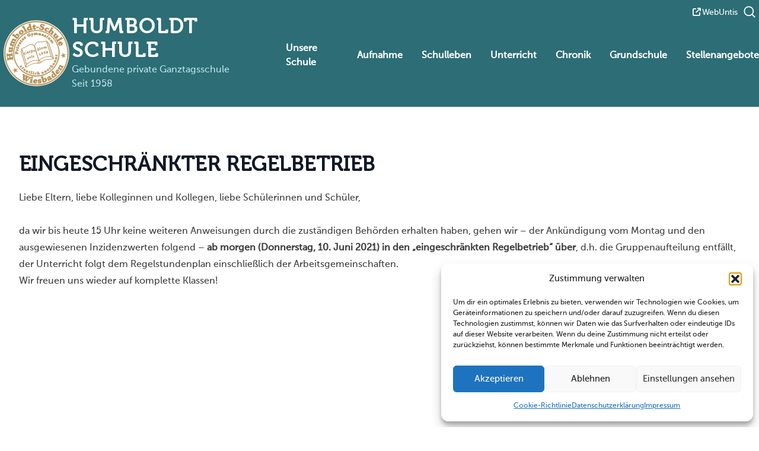

--- FILE ---
content_type: text/html; charset=UTF-8
request_url: https://humboldt-schule.de/news/eingeschraenkter-regelbetrieb/
body_size: 122340
content:
<!doctype html>
<html lang="de-DE">

<head>
    <meta charset="UTF-8">
    <meta name="viewport" content="width=device-width, initial-scale=1">
    <link rel="profile" href="https://gmpg.org/xfn/11">
    <link rel="apple-touch-icon" sizes="180x180" href="/apple-touch-icon.png">
    <link rel="icon" type="image/png" sizes="32x32" href="/favicon-32x32.png">
    <link rel="icon" type="image/png" sizes="16x16" href="/favicon-16x16.png">
    <link rel="manifest" href="/site.webmanifest">
    <link rel="mask-icon" href="/safari-pinned-tab.svg" color="#5bbad5">
    <meta name="msapplication-TileColor" content="#2c6d76">
    <meta name="theme-color" content="#2c6d76">
    <meta name='robots' content='index, follow, max-image-preview:large, max-snippet:-1, max-video-preview:-1' />

	<title>Eingeschränkter Regelbetrieb - Humboldt Schule Wiesbaden</title>
	<link rel="canonical" href="https://humboldt-schule.de/news/eingeschraenkter-regelbetrieb/" />
	<meta property="og:locale" content="de_DE" />
	<meta property="og:type" content="article" />
	<meta property="og:title" content="Eingeschränkter Regelbetrieb - Humboldt Schule Wiesbaden" />
	<meta property="og:description" content="Liebe Eltern, liebe Kolleginnen und Kollegen, liebe Schülerinnen und Schüler, &nbsp; da wir bis heute 15 Uhr keine weiteren Anweisungen durch die zuständigen Behörden erhalten haben, gehen wir – der Ankündigung vom Montag und den ausgewiesenen Inzidenzwerten folgend –&nbsp;ab morgen (Donnerstag, 10. Juni&nbsp;2021)&nbsp;in den „eingeschränkten Regelbetrieb“ über, d.h. die Gruppenaufteilung entfällt, der Unterricht folgt demContinue reading &quot;Eingeschränkter Regelbetrieb&quot;" />
	<meta property="og:url" content="https://humboldt-schule.de/news/eingeschraenkter-regelbetrieb/" />
	<meta property="og:site_name" content="Humboldt Schule Wiesbaden" />
	<meta name="twitter:card" content="summary_large_image" />
	<meta name="twitter:label1" content="Geschätzte Lesezeit" />
	<meta name="twitter:data1" content="1 Minute" />


<link rel="alternate" title="oEmbed (JSON)" type="application/json+oembed" href="https://humboldt-schule.de/wp-json/oembed/1.0/embed?url=https%3A%2F%2Fhumboldt-schule.de%2Fnews%2Feingeschraenkter-regelbetrieb%2F" />
<link rel="alternate" title="oEmbed (XML)" type="text/xml+oembed" href="https://humboldt-schule.de/wp-json/oembed/1.0/embed?url=https%3A%2F%2Fhumboldt-schule.de%2Fnews%2Feingeschraenkter-regelbetrieb%2F&#038;format=xml" />
<style id='wp-img-auto-sizes-contain-inline-css'>
img:is([sizes=auto i],[sizes^="auto," i]){contain-intrinsic-size:3000px 1500px}
/*# sourceURL=wp-img-auto-sizes-contain-inline-css */
</style>
<style id='wp-emoji-styles-inline-css'>

	img.wp-smiley, img.emoji {
		display: inline !important;
		border: none !important;
		box-shadow: none !important;
		height: 1em !important;
		width: 1em !important;
		margin: 0 0.07em !important;
		vertical-align: -0.1em !important;
		background: none !important;
		padding: 0 !important;
	}
/*# sourceURL=wp-emoji-styles-inline-css */
</style>
<link rel='stylesheet' id='wp-block-library-css' href='https://humboldt-schule.de/wp-includes/css/dist/block-library/style.min.css?ver=6.9' media='all' />
<style id='global-styles-inline-css'>
:root{--wp--preset--aspect-ratio--square: 1;--wp--preset--aspect-ratio--4-3: 4/3;--wp--preset--aspect-ratio--3-4: 3/4;--wp--preset--aspect-ratio--3-2: 3/2;--wp--preset--aspect-ratio--2-3: 2/3;--wp--preset--aspect-ratio--16-9: 16/9;--wp--preset--aspect-ratio--9-16: 9/16;--wp--preset--color--black: #000000;--wp--preset--color--cyan-bluish-gray: #abb8c3;--wp--preset--color--white: #ffffff;--wp--preset--color--pale-pink: #f78da7;--wp--preset--color--vivid-red: #cf2e2e;--wp--preset--color--luminous-vivid-orange: #ff6900;--wp--preset--color--luminous-vivid-amber: #fcb900;--wp--preset--color--light-green-cyan: #7bdcb5;--wp--preset--color--vivid-green-cyan: #00d084;--wp--preset--color--pale-cyan-blue: #8ed1fc;--wp--preset--color--vivid-cyan-blue: #0693e3;--wp--preset--color--vivid-purple: #9b51e0;--wp--preset--color--background: #ffffff;--wp--preset--color--foreground: #202020;--wp--preset--color--primary: #2C6D76;--wp--preset--color--gold: #B79257;--wp--preset--color--orange: #F36F21;--wp--preset--gradient--vivid-cyan-blue-to-vivid-purple: linear-gradient(135deg,rgb(6,147,227) 0%,rgb(155,81,224) 100%);--wp--preset--gradient--light-green-cyan-to-vivid-green-cyan: linear-gradient(135deg,rgb(122,220,180) 0%,rgb(0,208,130) 100%);--wp--preset--gradient--luminous-vivid-amber-to-luminous-vivid-orange: linear-gradient(135deg,rgb(252,185,0) 0%,rgb(255,105,0) 100%);--wp--preset--gradient--luminous-vivid-orange-to-vivid-red: linear-gradient(135deg,rgb(255,105,0) 0%,rgb(207,46,46) 100%);--wp--preset--gradient--very-light-gray-to-cyan-bluish-gray: linear-gradient(135deg,rgb(238,238,238) 0%,rgb(169,184,195) 100%);--wp--preset--gradient--cool-to-warm-spectrum: linear-gradient(135deg,rgb(74,234,220) 0%,rgb(151,120,209) 20%,rgb(207,42,186) 40%,rgb(238,44,130) 60%,rgb(251,105,98) 80%,rgb(254,248,76) 100%);--wp--preset--gradient--blush-light-purple: linear-gradient(135deg,rgb(255,206,236) 0%,rgb(152,150,240) 100%);--wp--preset--gradient--blush-bordeaux: linear-gradient(135deg,rgb(254,205,165) 0%,rgb(254,45,45) 50%,rgb(107,0,62) 100%);--wp--preset--gradient--luminous-dusk: linear-gradient(135deg,rgb(255,203,112) 0%,rgb(199,81,192) 50%,rgb(65,88,208) 100%);--wp--preset--gradient--pale-ocean: linear-gradient(135deg,rgb(255,245,203) 0%,rgb(182,227,212) 50%,rgb(51,167,181) 100%);--wp--preset--gradient--electric-grass: linear-gradient(135deg,rgb(202,248,128) 0%,rgb(113,206,126) 100%);--wp--preset--gradient--midnight: linear-gradient(135deg,rgb(2,3,129) 0%,rgb(40,116,252) 100%);--wp--preset--font-size--small: 13px;--wp--preset--font-size--medium: 20px;--wp--preset--font-size--large: 36px;--wp--preset--font-size--x-large: 42px;--wp--preset--spacing--20: 0.44rem;--wp--preset--spacing--30: 0.67rem;--wp--preset--spacing--40: 1rem;--wp--preset--spacing--50: 1.5rem;--wp--preset--spacing--60: 2.25rem;--wp--preset--spacing--70: 3.38rem;--wp--preset--spacing--80: 5.06rem;--wp--preset--shadow--natural: 6px 6px 9px rgba(0, 0, 0, 0.2);--wp--preset--shadow--deep: 12px 12px 50px rgba(0, 0, 0, 0.4);--wp--preset--shadow--sharp: 6px 6px 0px rgba(0, 0, 0, 0.2);--wp--preset--shadow--outlined: 6px 6px 0px -3px rgb(255, 255, 255), 6px 6px rgb(0, 0, 0);--wp--preset--shadow--crisp: 6px 6px 0px rgb(0, 0, 0);}:root { --wp--style--global--content-size: 50rem;--wp--style--global--wide-size: 70rem; }:where(body) { margin: 0; }.wp-site-blocks > .alignleft { float: left; margin-right: 2em; }.wp-site-blocks > .alignright { float: right; margin-left: 2em; }.wp-site-blocks > .aligncenter { justify-content: center; margin-left: auto; margin-right: auto; }:where(.is-layout-flex){gap: 0.5em;}:where(.is-layout-grid){gap: 0.5em;}.is-layout-flow > .alignleft{float: left;margin-inline-start: 0;margin-inline-end: 2em;}.is-layout-flow > .alignright{float: right;margin-inline-start: 2em;margin-inline-end: 0;}.is-layout-flow > .aligncenter{margin-left: auto !important;margin-right: auto !important;}.is-layout-constrained > .alignleft{float: left;margin-inline-start: 0;margin-inline-end: 2em;}.is-layout-constrained > .alignright{float: right;margin-inline-start: 2em;margin-inline-end: 0;}.is-layout-constrained > .aligncenter{margin-left: auto !important;margin-right: auto !important;}.is-layout-constrained > :where(:not(.alignleft):not(.alignright):not(.alignfull)){max-width: var(--wp--style--global--content-size);margin-left: auto !important;margin-right: auto !important;}.is-layout-constrained > .alignwide{max-width: var(--wp--style--global--wide-size);}body .is-layout-flex{display: flex;}.is-layout-flex{flex-wrap: wrap;align-items: center;}.is-layout-flex > :is(*, div){margin: 0;}body .is-layout-grid{display: grid;}.is-layout-grid > :is(*, div){margin: 0;}body{padding-top: 0px;padding-right: 0px;padding-bottom: 0px;padding-left: 0px;}a:where(:not(.wp-element-button)){text-decoration: underline;}:root :where(.wp-element-button, .wp-block-button__link){background-color: #32373c;border-width: 0;color: #fff;font-family: inherit;font-size: inherit;font-style: inherit;font-weight: inherit;letter-spacing: inherit;line-height: inherit;padding-top: calc(0.667em + 2px);padding-right: calc(1.333em + 2px);padding-bottom: calc(0.667em + 2px);padding-left: calc(1.333em + 2px);text-decoration: none;text-transform: inherit;}.has-black-color{color: var(--wp--preset--color--black) !important;}.has-cyan-bluish-gray-color{color: var(--wp--preset--color--cyan-bluish-gray) !important;}.has-white-color{color: var(--wp--preset--color--white) !important;}.has-pale-pink-color{color: var(--wp--preset--color--pale-pink) !important;}.has-vivid-red-color{color: var(--wp--preset--color--vivid-red) !important;}.has-luminous-vivid-orange-color{color: var(--wp--preset--color--luminous-vivid-orange) !important;}.has-luminous-vivid-amber-color{color: var(--wp--preset--color--luminous-vivid-amber) !important;}.has-light-green-cyan-color{color: var(--wp--preset--color--light-green-cyan) !important;}.has-vivid-green-cyan-color{color: var(--wp--preset--color--vivid-green-cyan) !important;}.has-pale-cyan-blue-color{color: var(--wp--preset--color--pale-cyan-blue) !important;}.has-vivid-cyan-blue-color{color: var(--wp--preset--color--vivid-cyan-blue) !important;}.has-vivid-purple-color{color: var(--wp--preset--color--vivid-purple) !important;}.has-background-color{color: var(--wp--preset--color--background) !important;}.has-foreground-color{color: var(--wp--preset--color--foreground) !important;}.has-primary-color{color: var(--wp--preset--color--primary) !important;}.has-gold-color{color: var(--wp--preset--color--gold) !important;}.has-orange-color{color: var(--wp--preset--color--orange) !important;}.has-black-background-color{background-color: var(--wp--preset--color--black) !important;}.has-cyan-bluish-gray-background-color{background-color: var(--wp--preset--color--cyan-bluish-gray) !important;}.has-white-background-color{background-color: var(--wp--preset--color--white) !important;}.has-pale-pink-background-color{background-color: var(--wp--preset--color--pale-pink) !important;}.has-vivid-red-background-color{background-color: var(--wp--preset--color--vivid-red) !important;}.has-luminous-vivid-orange-background-color{background-color: var(--wp--preset--color--luminous-vivid-orange) !important;}.has-luminous-vivid-amber-background-color{background-color: var(--wp--preset--color--luminous-vivid-amber) !important;}.has-light-green-cyan-background-color{background-color: var(--wp--preset--color--light-green-cyan) !important;}.has-vivid-green-cyan-background-color{background-color: var(--wp--preset--color--vivid-green-cyan) !important;}.has-pale-cyan-blue-background-color{background-color: var(--wp--preset--color--pale-cyan-blue) !important;}.has-vivid-cyan-blue-background-color{background-color: var(--wp--preset--color--vivid-cyan-blue) !important;}.has-vivid-purple-background-color{background-color: var(--wp--preset--color--vivid-purple) !important;}.has-background-background-color{background-color: var(--wp--preset--color--background) !important;}.has-foreground-background-color{background-color: var(--wp--preset--color--foreground) !important;}.has-primary-background-color{background-color: var(--wp--preset--color--primary) !important;}.has-gold-background-color{background-color: var(--wp--preset--color--gold) !important;}.has-orange-background-color{background-color: var(--wp--preset--color--orange) !important;}.has-black-border-color{border-color: var(--wp--preset--color--black) !important;}.has-cyan-bluish-gray-border-color{border-color: var(--wp--preset--color--cyan-bluish-gray) !important;}.has-white-border-color{border-color: var(--wp--preset--color--white) !important;}.has-pale-pink-border-color{border-color: var(--wp--preset--color--pale-pink) !important;}.has-vivid-red-border-color{border-color: var(--wp--preset--color--vivid-red) !important;}.has-luminous-vivid-orange-border-color{border-color: var(--wp--preset--color--luminous-vivid-orange) !important;}.has-luminous-vivid-amber-border-color{border-color: var(--wp--preset--color--luminous-vivid-amber) !important;}.has-light-green-cyan-border-color{border-color: var(--wp--preset--color--light-green-cyan) !important;}.has-vivid-green-cyan-border-color{border-color: var(--wp--preset--color--vivid-green-cyan) !important;}.has-pale-cyan-blue-border-color{border-color: var(--wp--preset--color--pale-cyan-blue) !important;}.has-vivid-cyan-blue-border-color{border-color: var(--wp--preset--color--vivid-cyan-blue) !important;}.has-vivid-purple-border-color{border-color: var(--wp--preset--color--vivid-purple) !important;}.has-background-border-color{border-color: var(--wp--preset--color--background) !important;}.has-foreground-border-color{border-color: var(--wp--preset--color--foreground) !important;}.has-primary-border-color{border-color: var(--wp--preset--color--primary) !important;}.has-gold-border-color{border-color: var(--wp--preset--color--gold) !important;}.has-orange-border-color{border-color: var(--wp--preset--color--orange) !important;}.has-vivid-cyan-blue-to-vivid-purple-gradient-background{background: var(--wp--preset--gradient--vivid-cyan-blue-to-vivid-purple) !important;}.has-light-green-cyan-to-vivid-green-cyan-gradient-background{background: var(--wp--preset--gradient--light-green-cyan-to-vivid-green-cyan) !important;}.has-luminous-vivid-amber-to-luminous-vivid-orange-gradient-background{background: var(--wp--preset--gradient--luminous-vivid-amber-to-luminous-vivid-orange) !important;}.has-luminous-vivid-orange-to-vivid-red-gradient-background{background: var(--wp--preset--gradient--luminous-vivid-orange-to-vivid-red) !important;}.has-very-light-gray-to-cyan-bluish-gray-gradient-background{background: var(--wp--preset--gradient--very-light-gray-to-cyan-bluish-gray) !important;}.has-cool-to-warm-spectrum-gradient-background{background: var(--wp--preset--gradient--cool-to-warm-spectrum) !important;}.has-blush-light-purple-gradient-background{background: var(--wp--preset--gradient--blush-light-purple) !important;}.has-blush-bordeaux-gradient-background{background: var(--wp--preset--gradient--blush-bordeaux) !important;}.has-luminous-dusk-gradient-background{background: var(--wp--preset--gradient--luminous-dusk) !important;}.has-pale-ocean-gradient-background{background: var(--wp--preset--gradient--pale-ocean) !important;}.has-electric-grass-gradient-background{background: var(--wp--preset--gradient--electric-grass) !important;}.has-midnight-gradient-background{background: var(--wp--preset--gradient--midnight) !important;}.has-small-font-size{font-size: var(--wp--preset--font-size--small) !important;}.has-medium-font-size{font-size: var(--wp--preset--font-size--medium) !important;}.has-large-font-size{font-size: var(--wp--preset--font-size--large) !important;}.has-x-large-font-size{font-size: var(--wp--preset--font-size--x-large) !important;}
/*# sourceURL=global-styles-inline-css */
</style>

<link rel='stylesheet' id='wp-components-css' href='https://humboldt-schule.de/wp-includes/css/dist/components/style.min.css?ver=6.9' media='all' />
<link rel='stylesheet' id='wp-preferences-css' href='https://humboldt-schule.de/wp-includes/css/dist/preferences/style.min.css?ver=6.9' media='all' />
<link rel='stylesheet' id='wp-block-editor-css' href='https://humboldt-schule.de/wp-includes/css/dist/block-editor/style.min.css?ver=6.9' media='all' />
<link rel='stylesheet' id='popup-maker-block-library-style-css' href='https://humboldt-schule.de/wp-content/plugins/popup-maker/dist/packages/block-library-style.css?ver=dbea705cfafe089d65f1' media='all' />
<link rel='stylesheet' id='contact-form-7-css' href='https://humboldt-schule.de/wp-content/plugins/contact-form-7/includes/css/styles.css?ver=6.1.4' media='all' />
<link rel='stylesheet' id='plyr-css-css' href='https://humboldt-schule.de/wp-content/plugins/easy-video-player/lib/plyr.css?ver=6.9' media='all' />
<link rel='stylesheet' id='swpm.common-css' href='https://humboldt-schule.de/wp-content/plugins/simple-membership/css/swpm.common.css?ver=4.6.9' media='all' />
<link rel='stylesheet' id='tranzly-css' href='https://humboldt-schule.de/wp-content/plugins/tranzly/includes/assets/css/tranzly.css?ver=2.0.0' media='all' />
<link rel='stylesheet' id='wpos-slick-style-css' href='https://humboldt-schule.de/wp-content/plugins/wp-news-and-widget-pro/assets/css/slick.css?ver=2.9' media='all' />
<link rel='stylesheet' id='wpnw-public-style-css' href='https://humboldt-schule.de/wp-content/plugins/wp-news-and-widget-pro/assets/css/wpnw-pro-public.min.css?ver=2.9' media='all' />
<link rel='stylesheet' id='wpml-legacy-horizontal-list-0-css' href='https://humboldt-schule.de/wp-content/plugins/sitepress-multilingual-cms/templates/language-switchers/legacy-list-horizontal/style.min.css?ver=1' media='all' />
<link rel='stylesheet' id='cmplz-general-css' href='https://humboldt-schule.de/wp-content/plugins/complianz-gdpr/assets/css/cookieblocker.min.css?ver=1767625983' media='all' />
<link rel='stylesheet' id='godaddy-styles-css' href='https://humboldt-schule.de/wp-content/plugins/coblocks/includes/Dependencies/GoDaddy/Styles/build/latest.css?ver=2.0.2' media='all' />
<link rel='stylesheet' id='humboldt-style-css' href='https://humboldt-schule.de/wp-content/themes/humboldt/style.css?ver=1.0.5' media='all' />
<link rel='stylesheet' id='shiftnav-css' href='https://humboldt-schule.de/wp-content/plugins/shiftnav-pro/pro/assets/css/shiftnav.min.css?ver=1.8.1' media='all' />
<link rel='stylesheet' id='shiftnav-font-awesome-css' href='https://humboldt-schule.de/wp-content/plugins/shiftnav-pro/assets/css/fontawesome/css/font-awesome.min.css?ver=1.8.1' media='all' />
<script id="wpml-cookie-js-extra">
var wpml_cookies = {"wp-wpml_current_language":{"value":"de","expires":1,"path":"/"}};
var wpml_cookies = {"wp-wpml_current_language":{"value":"de","expires":1,"path":"/"}};
//# sourceURL=wpml-cookie-js-extra
</script>
<script src="https://humboldt-schule.de/wp-content/plugins/sitepress-multilingual-cms/res/js/cookies/language-cookie.js?ver=486900" id="wpml-cookie-js" defer data-wp-strategy="defer"></script>
<script id="plyr-js-js-extra">
var easy_video_player = {"plyr_iconUrl":"https://humboldt-schule.de/wp-content/plugins/easy-video-player/lib/plyr.svg","plyr_blankVideo":"https://humboldt-schule.de/wp-content/plugins/easy-video-player/lib/blank.mp4"};
//# sourceURL=plyr-js-js-extra
</script>
<script src="https://humboldt-schule.de/wp-content/plugins/easy-video-player/lib/plyr.js?ver=6.9" id="plyr-js-js"></script>
<script src="https://humboldt-schule.de/wp-includes/js/jquery/jquery.min.js?ver=3.7.1" id="jquery-core-js"></script>
<script src="https://humboldt-schule.de/wp-includes/js/jquery/jquery-migrate.min.js?ver=3.4.1" id="jquery-migrate-js"></script>
<script id="tranzly-js-extra">
var tranzly_plugin_vars = {"ajaxurl":"https://humboldt-schule.de/wp-admin/admin-ajax.php","plugin_url":"https://humboldt-schule.de/wp-content/plugins/tranzly/includes/","site_url":"https://humboldt-schule.de"};
//# sourceURL=tranzly-js-extra
</script>
<script src="https://humboldt-schule.de/wp-content/plugins/tranzly/includes/assets/js/tranzly.js?ver=2.0.0" id="tranzly-js"></script>
<link rel="https://api.w.org/" href="https://humboldt-schule.de/wp-json/" /><meta name="generator" content="WordPress 6.9" />
<link rel='shortlink' href='https://humboldt-schule.de/?p=6836' />
<meta name="generator" content="WPML ver:4.8.6 stt:1,3;" />

		<!-- ShiftNav CSS
	================================================================ -->
		<style type="text/css" id="shiftnav-dynamic-css">
				@media only screen and (min-width:767px){ #shiftnav-toggle-main, .shiftnav-toggle-mobile{ display:none; } .shiftnav-wrap { padding-top:0 !important; } }

/** ShiftNav Custom Menu Styles (Customizer) **/
/* togglebar */
#shiftnav-toggle-main { background:##2C6D76; color:#ffffff; }
/* shiftnav-main */
.shiftnav.shiftnav-shiftnav-main { background:#ffffff; color:#000000; }
.shiftnav.shiftnav-shiftnav-main .shiftnav-site-title { color:#000000; text-align:left; }
.shiftnav.shiftnav-shiftnav-main ul.shiftnav-menu li.menu-item > .shiftnav-target { background:#ffffff; color:#000000; }
.shiftnav.shiftnav-shiftnav-main ul.shiftnav-menu li.menu-item.shiftnav-active > .shiftnav-target, .shiftnav.shiftnav-shiftnav-main ul.shiftnav-menu li.menu-item.shiftnav-in-transition > .shiftnav-target, .shiftnav.shiftnav-shiftnav-main ul.shiftnav-menu.shiftnav-active-on-hover li.menu-item > .shiftnav-target:hover, .shiftnav.shiftnav-shiftnav-main ul.shiftnav-menu.shiftnav-active-highlight li.menu-item > .shiftnav-target:active { color:#2c6d76; border-top:1px solid #2c6d76; border-bottom:1px solid #2c6d76; }
.shiftnav.shiftnav-shiftnav-main ul.shiftnav-menu li.menu-item.current-menu-item > .shiftnav-target, .shiftnav.shiftnav-shiftnav-main ul.shiftnav-menu li.menu-item ul.sub-menu .current-menu-item > .shiftnav-target, .shiftnav.shiftnav-shiftnav-main ul.shiftnav-menu > li.shiftnav-sub-accordion.current-menu-ancestor > .shiftnav-target, .shiftnav.shiftnav-shiftnav-main ul.shiftnav-menu > li.shiftnav-sub-shift.current-menu-ancestor > .shiftnav-target { background:#2c6d76; color:#ffffff; }
.shiftnav.shiftnav-shiftnav-main ul.shiftnav-menu li.menu-item > .shiftnav-target, .shiftnav.shiftnav-shiftnav-main ul.shiftnav-menu li.menu-item > .shiftnav-submenu-activation { border-bottom:1px solid #2c6d76; }
.shiftnav.shiftnav-shiftnav-main ul.shiftnav-menu li.menu-item > .shiftnav-submenu-activation { color:#000000; }
.shiftnav.shiftnav-shiftnav-main ul.shiftnav-menu li.menu-item > .shiftnav-submenu-activation:hover, .shiftnav.shiftnav-shiftnav-main ul.shiftnav-menu li.menu-item.shiftnav-active > .shiftnav-submenu-activation, .shiftnav.shiftnav-shiftnav-main ul.shiftnav-menu li.menu-item.shiftnav-in-transition > .shiftnav-submenu-activation { color:#2c6d76; }
.shiftnav.shiftnav-shiftnav-main ul.shiftnav-menu ul.sub-menu { background:#ffffff; }
.shiftnav.shiftnav-shiftnav-main ul.shiftnav-menu ul.sub-menu li.menu-item > .shiftnav-target { background:#ffffff; color:#000000; border-bottom:1px solid #2c6d76; }

/* Status: Loaded from Transient */
		</style>
		<!-- end ShiftNav CSS -->

				<style>.cmplz-hidden {
					display: none !important;
				}</style>		<style id="wp-custom-css">
			.job-side .jobs-row-input, .job-side .job-pdf-export {
	display: flex;
}

.teal-bullet {
	word-break: normal;
}

.job-listing.row .job-preview .job-content .job-additional-information {
	font-size: 16px;
	margin-top: 0;
}

.job_custom_message {
	  margin-top: 5px;
    font-size: 14px;
}

.kollegium {
	height:auto!important;
}

.kol-item {
	display: flex;
	flex-direction: column;
	justify-content: center;
	align-items: center;
}

.prose :where(h2):not(:where([class~=not-prose] *)) {
	margin-top: 1em;
}

@media screen and (max-width: 768px) {
	body .is-layout-constrained>:where(:not(.alignleft):not(.alignright):not(.alignfull)).teal-bullet {
		margin-left: 0!important;
		margin-right: 0!important;
	}
	
	body .is-layout-constrained>:where(:not(.alignleft):not(.alignright):not(.alignfull)).wp-block-heading {
		margin-left: 20px!important;
		margin-right: 0!important;
	}
}


/* Gravity Form Styles for Humboldt Schule */

/* Form Description */
.gform_description {
    margin-bottom: 2rem;
}

/* Form Fields */
.gfield {
    margin-bottom: 1.5rem;
}

/* Labels */
.gfield_label {
    font-weight: 600;
    margin-bottom: 0.5rem;
}

/* Required Field Indicator */
.gfield_required {
    color: #e74c3c;
}

/* Input Fields */
input[type="text"],
input[type="email"],
input[type="tel"],
input[type="number"],
select,
textarea {
    width: 100%;
    padding: 0.8rem;
    border: 1px solid rgb(44, 109, 118);
    border-radius: 4px;
    font-size: 16px;
    transition: border-color 0.3s ease;
}

input[type="text"]:focus,
input[type="email"]:focus,
input[type="tel"]:focus,
input[type="number"]:focus,
select:focus,
textarea:focus {
    border-color: #003366;
    outline: none;
    box-shadow: 0 0 0 2px rgba(0, 51, 102, 0.1);
}

/* Select Fields */
select {
    background-color: white;
    cursor: pointer;
}

/* Radio and Checkbox Groups */
.gfield_radio,
.gfield_checkbox {
    display: flex;
    flex-direction: column;
    gap: 0.5rem;
}

/* Radio and Checkbox Items */
.gfield_radio input[type="radio"],
.gfield_checkbox input[type="checkbox"] {
    margin-right: 0.5rem;
}

/* Submit Button */
.gform_button, .gform_wrapper.gravity-theme .gform_footer button, .gform_wrapper.gravity-theme .gform_footer input, .gform_wrapper.gravity-theme .gform_page_footer button, .gform_wrapper.gravity-theme .gform_page_footer input, .gform_wrapper.gravity-theme .gform_previous_button.button, .button.gform_button_select_files {
    background-color: rgb(44, 109, 118);
    color: white;
    padding: 1rem 2rem;
    border: none;
    border-radius: 4px;
    font-size: 16px;
    font-weight: 600;
    cursor: pointer;
    transition: background-color 0.3s ease;
}

.gform_button:hover, .gform_wrapper.gravity-theme .gform_footer button:hover, .gform_wrapper.gravity-theme .gform_footer input:hover, .gform_wrapper.gravity-theme .gform_page_footer button:hover, .gform_wrapper.gravity-theme .gform_page_footer input:hover {
    background-color: #000;
	color: #fff;
}

/* Progress Bar */
.gform_progress {
    margin-bottom: 2rem;
}

/* Error Messages */
.gfield_error {
    border-color: #e74c3c !important;
}

.validation_message {
    color: #e74c3c;
    font-size: 14px;
    margin-top: 0.5rem;
}

/* Success Message */
.gform_confirmation_message {
    background-color: #d4edda;
    color: #155724;
    padding: 1rem;
    border-radius: 4px;
    margin-top: 1rem;
}

/* File Upload */
.gform_fileupload_rules {
    font-size: 14px;
    color: #666;
    margin-top: 0.5rem;
}

/* Section Divider */
.gsection {
    border-bottom: 2px solid #003366;
    padding-bottom: 1rem;
    margin-bottom: 2rem;
}

.gsection_title {
    font-size: 20px;
    font-weight: bold;
    margin-bottom: 1rem;
}

/* Responsive Design */
@media (max-width: 768px) {
    .gform_wrapper {
        padding: 1rem;
    }
    
    input[type="text"],
    input[type="email"],
    input[type="tel"],
    input[type="number"],
    select,
    textarea {
        font-size: 16px; /* Prevents zoom on mobile */
    }
}

.gform_wrapper.gravity-theme .gf_progressbar_percentage.percentbar_blue {
	background-color: rgb(44, 109, 118);
}

.gform_required_legend {
	display: none;
}

#shiftnav-toggle-main.shiftnav-toggle-style-burger_only {
    margin: 50px 25px 0;
}
.shiftnav-open.shiftnav-open-right #shiftnav-toggle-main {
	margin: 0 !important;
}
.shiftnav ul.shiftnav-menu ul.sub-menu {
    margin: 0px 0px 0px 20px !important;
}
.sub-menu .menu-item-has-children:before {
    display: none !important;
}
		</style>
		</head>

<body data-cmplz=1 class="wp-singular news-template-default single single-news postid-6836 wp-embed-responsive wp-theme-humboldt metaslider-plugin" data-hum="container">
    
	<!-- ShiftNav Main Toggle -->
	<div id="shiftnav-toggle-main" class="shiftnav-toggle-main-align-left shiftnav-toggle-style-burger_only shiftnav-togglebar-gap-auto shiftnav-toggle-edge-right shiftnav-toggle-icon-bars shiftnav-toggle-position-absolute"  		><button id="shiftnav-toggle-main-button" class="shiftnav-toggle shiftnav-toggle-shiftnav-main shiftnav-toggle-burger" tabindex="0" 	data-shiftnav-target="shiftnav-main"	aria-label="Toggle Menu"><i class="fa fa-bars"></i></button></div>
	<!-- /#shiftnav-toggle-main -->

	    <header style="position: relative">
        <nav class="relative container mx-auto p-y1">
            <nav class="flex items-center justify-between list-none pt-2 absolute right-1">
                <ul id="menu-interna" class="menu flex items-center text-sm xl:text-base space-x-4 xl:space-x-8 font-bold"><li id="menu-item-8404" class="menu-item menu-item-type-custom menu-item-object-custom menu-item-8404"><a href="https://terpsichore.webuntis.com/WebUntis/?school=Humboldt_Schule#/basic/login">WebUntis</a></li>
</ul>                <a href="https://humboldt-schule.de/suche/" class="js-search-trigger site-header__search-trigger">
                    <svg viewBox="0 0 20 20" aria-hidden="true" class="cursor-pointer pl-2 w-8 fill-white transition">
                        <path
                            d="M16.72 17.78a.75.75 0 1 0 1.06-1.06l-1.06 1.06ZM9 14.5A5.5 5.5 0 0 1 3.5 9H2a7 7 0 0 0 7 7v-1.5ZM3.5 9A5.5 5.5 0 0 1 9 3.5V2a7 7 0 0 0-7 7h1.5ZM9 3.5A5.5 5.5 0 0 1 14.5 9H16a7 7 0 0 0-7-7v1.5Zm3.89 10.45 3.83 3.83 1.06-1.06-3.83-3.83-1.06 1.06ZM14.5 9a5.48 5.48 0 0 1-1.61 3.89l1.06 1.06A6.98 6.98 0 0 0 16 9h-1.5Zm-1.61 3.89A5.48 5.48 0 0 1 9 14.5V16a6.98 6.98 0 0 0 4.95-2.05l-1.06-1.06Z">
                        </path>
                    </svg>
                </a>
            </nav>
            <div class="flex items-center justify-between">
                <a href="https://humboldt-schule.de/" class="aspect-square grow-0" style="width:120px;">
                    
<?xml version="1.0" encoding="UTF-8" standalone="no"?>
<!DOCTYPE svg PUBLIC "-//W3C//DTD SVG 1.1//EN" "http://www.w3.org/Graphics/SVG/1.1/DTD/svg11.dtd">
<svg class="m-[3px] h-[174px] min-w-[100px] max-w-[30vw] transition duration-150 rotate-[-17deg] hover:rotate-[-10deg]" alt="Humboldt Schule Wiesbaden" width="100%" height="100%" viewBox="0 0 400 400" version="1.1" overflow="hidden"
    xmlns="http://www.w3.org/2000/svg" xmlns:xlink="http://www.w3.org/1999/xlink" xml:space="preserve"
    xmlns:serif="http://www.serif.com/"
    style="fill-rule:evenodd;clip-rule:evenodd;stroke-linejoin:round;stroke-miterlimit:2;">
    <g>
        <path id="logo-maske" serif:id="logo maske"
            d="M68.5,63.634C118.5,21.634 217.833,-27.033 313.167,56.967C441.616,170.146 344.022,301.316 329.833,318.967C302.5,352.967 195.56,433.697 71.833,330.967C-38.167,239.634 25.81,99.494 68.5,63.634Z"
            style="fill:none;fill-rule:nonzero;" />
    </g>
    <path
        d="M200,388.393C304.24,388.393 389.26,303.374 389.26,199.133C389.26,94.892 304.24,9.872 200,9.872C95.758,9.872 10.739,94.892 10.739,199.133C10.739,303.374 95.758,388.393 200,388.393"
        style="fill:#fff;" />
    <g id="logo-gold" serif:id="logo gold">
        <path
            d="M199.999,378.464C100.974,378.464 20.669,298.158 20.669,199.133C20.669,100.108 100.974,19.802 199.999,19.802C299.024,19.802 379.331,100.108 379.331,199.133C379.331,298.158 299.024,378.464 199.999,378.464M199.999,383.778C301.958,383.778 384.643,301.092 384.643,199.133C384.643,97.174 301.958,14.489 199.999,14.489C98.041,14.489 15.355,97.174 15.355,199.133C15.355,301.092 98.041,383.778 199.999,383.778"
            style="fill:none;stroke:#b79257;stroke-width:0.99px;" />
        <path
            d="M199.999,378.464C100.974,378.464 20.669,298.158 20.669,199.133C20.669,100.108 100.974,19.802 199.999,19.802C299.024,19.802 379.331,100.108 379.331,199.133C379.331,298.158 299.024,378.464 199.999,378.464ZM199.999,383.778C301.958,383.778 384.643,301.092 384.643,199.133C384.643,97.174 301.958,14.489 199.999,14.489C98.041,14.489 15.355,97.174 15.355,199.133C15.355,301.092 98.041,383.778 199.999,383.778Z"
            style="fill:#b79257;fill-rule:nonzero;stroke:#b79257;stroke-width:0.99px;stroke-linejoin:miter;stroke-miterlimit:10;" />
        <path
            d="M199.999,327.986C128.848,327.986 71.147,270.284 71.147,199.133C71.147,127.982 128.848,70.281 199.999,70.281C271.151,70.281 328.852,127.982 328.852,199.133C328.852,270.284 271.151,327.986 199.999,327.986M199.999,331.971C273.351,331.971 332.837,272.485 332.837,199.133C332.837,125.781 273.351,66.296 199.999,66.296C126.647,66.296 67.162,125.781 67.162,199.133C67.162,272.485 126.647,331.971 199.999,331.971"
            style="fill:none;stroke:#b79257;stroke-width:0.99px;" />
        <path
            d="M199.999,327.986C128.848,327.986 71.147,270.284 71.147,199.133C71.147,127.982 128.848,70.281 199.999,70.281C271.151,70.281 328.852,127.982 328.852,199.133C328.852,270.284 271.151,327.986 199.999,327.986ZM199.999,331.971C273.351,331.971 332.837,272.485 332.837,199.133C332.837,125.781 273.351,66.296 199.999,66.296C126.647,66.296 67.162,125.781 67.162,199.133C67.162,272.485 126.647,331.971 199.999,331.971Z"
            style="fill:#b79257;fill-rule:nonzero;stroke:#b79257;stroke-width:0.99px;stroke-linejoin:miter;stroke-miterlimit:10;" />
        <path
            d="M179.614,44.689C179.421,43.696 179.208,42.603 178.976,41.41C178.744,40.219 178.517,38.999 178.292,37.754C178.066,36.509 177.856,35.295 177.661,34.112C177.466,32.931 177.311,31.87 177.197,30.929C177.14,30.287 177.083,29.55 177.025,28.72C176.966,27.889 176.902,27.292 176.831,26.927C176.76,26.563 176.543,26.416 176.178,26.487C175.98,26.526 175.616,26.647 175.089,26.854C174.563,27.059 173.948,27.298 173.244,27.573C172.542,27.847 171.794,28.156 171.002,28.499C170.208,28.842 169.465,29.167 168.768,29.474C168.071,29.782 167.438,30.059 166.867,30.308C166.297,30.555 165.902,30.736 165.684,30.848C165.152,31.122 164.852,31.344 164.782,31.512C164.711,31.68 164.728,31.943 164.832,32.302L164.976,33.047C165.008,33.212 165.083,33.327 165.198,33.39C165.314,33.454 165.659,33.464 166.235,33.421C166.904,33.325 167.437,33.324 167.833,33.419C168.23,33.515 168.572,33.86 168.86,34.457C169.148,35.054 169.424,35.989 169.689,37.261C169.953,38.533 170.304,40.295 170.742,42.547C171.269,45.264 171.775,47.906 172.257,50.476C172.739,53.046 173.13,55.54 173.427,57.956C173.504,58.526 173.512,59.006 173.45,59.396C173.388,59.785 173.26,60.103 173.067,60.347C172.874,60.59 172.621,60.794 172.31,60.958C171.998,61.122 171.633,61.279 171.216,61.429C170.638,61.644 170.315,61.835 170.245,62.004C170.173,62.172 170.194,62.538 170.303,63.102C170.393,63.565 170.501,63.853 170.626,63.967C170.751,64.079 171.028,64.095 171.46,64.011C172.685,63.773 173.905,63.51 175.122,63.222C176.338,62.933 177.558,62.67 178.783,62.432C180.141,62.169 181.495,61.931 182.847,61.719C184.197,61.509 185.553,61.271 186.91,61.007C187.374,60.917 187.628,60.765 187.672,60.55C187.716,60.335 187.687,59.963 187.584,59.433C187.474,58.869 187.293,58.553 187.038,58.482C186.783,58.411 186.176,58.469 185.216,58.656C184.454,58.803 183.838,58.82 183.369,58.705C182.9,58.591 182.535,58.128 182.275,57.32C182.196,57.095 182.088,56.669 181.949,56.042C181.811,55.416 181.653,54.699 181.48,53.891C181.306,53.083 181.12,52.217 180.922,51.293C180.726,50.369 180.544,49.476 180.376,48.614C180.209,47.754 180.058,46.975 179.922,46.279C179.788,45.583 179.685,45.054 179.614,44.689M148.09,47.721C149.366,47.282 150.656,46.936 151.961,46.683C153.265,46.429 154.586,46.377 155.921,46.523C157.875,46.707 159.59,47.437 161.064,48.713C162.538,49.99 163.633,51.665 164.347,53.74C165.104,55.94 165.268,57.892 164.836,59.592C164.405,61.293 163.635,62.79 162.528,64.08C161.42,65.372 160.112,66.447 158.607,67.304C157.1,68.162 155.66,68.828 154.288,69.299C151.864,70.134 149.765,70.464 147.993,70.29C146.219,70.115 144.713,69.653 143.473,68.901C142.233,68.151 141.237,67.227 140.484,66.13C139.732,65.033 139.18,63.974 138.829,62.953C138.169,61.039 137.986,59.265 138.281,57.63C138.574,55.993 139.186,54.534 140.118,53.249C141.049,51.965 142.22,50.857 143.63,49.926C145.04,48.994 146.527,48.26 148.09,47.721M148.378,51.048C147.741,51.267 147.259,51.629 146.933,52.134C146.607,52.638 146.404,53.217 146.326,53.869C146.247,54.521 146.278,55.232 146.419,56.005C146.559,56.777 146.762,57.545 147.026,58.311C147.366,59.299 147.805,60.29 148.344,61.284C148.881,62.276 149.482,63.14 150.146,63.874C150.809,64.61 151.537,65.144 152.33,65.477C153.124,65.811 153.951,65.829 154.811,65.533C155.673,65.236 156.256,64.777 156.559,64.155C156.862,63.533 157.007,62.868 156.995,62.159C156.982,61.449 156.888,60.759 156.711,60.089C156.533,59.418 156.378,58.892 156.247,58.508C155.808,57.233 155.299,56.069 154.724,55.018C154.148,53.967 153.52,53.104 152.841,52.428C152.163,51.752 151.449,51.284 150.699,51.024C149.95,50.766 149.176,50.772 148.378,51.048M96.325,62.652C96.252,62.54 96.194,62.436 96.154,62.343C96.113,62.248 96.118,62.133 96.172,61.998C96.224,61.863 96.341,61.687 96.522,61.469C96.702,61.251 96.963,60.971 97.304,60.629C97.456,60.491 97.841,60.109 98.462,59.485C99.082,58.86 99.785,58.163 100.572,57.391C101.358,56.619 102.144,55.877 102.929,55.166C103.715,54.455 104.333,53.952 104.786,53.658C105.211,53.383 105.552,53.443 105.809,53.839L106.496,55.083C106.861,55.77 107.211,56.418 107.546,57.026C107.88,57.633 108.295,58.35 108.791,59.175C109.286,59.998 109.903,60.996 110.642,62.165C111.382,63.335 112.335,64.848 113.501,66.706C114.139,65.769 114.942,64.775 115.909,63.725C116.877,62.674 117.955,61.763 119.143,60.99C120.756,59.943 122.263,59.336 123.664,59.171C125.065,59.005 126.339,59.123 127.485,59.526C128.631,59.928 129.644,60.528 130.524,61.324C131.403,62.121 132.128,62.958 132.697,63.835C133.524,65.108 134.089,66.351 134.394,67.561C134.697,68.772 134.831,69.923 134.794,71.012C134.757,72.103 134.583,73.12 134.273,74.067C133.962,75.013 133.597,75.843 133.176,76.559C132.27,77.952 131.253,79.156 130.121,80.173C128.991,81.188 127.747,82.137 126.388,83.02C125.482,83.607 124.286,84.304 122.798,85.11C121.309,85.916 119.502,86.727 117.377,87.543C117.114,87.633 116.942,87.664 116.863,87.636C116.784,87.607 116.708,87.535 116.635,87.421C116.598,87.366 116.5,87.199 116.339,86.92C116.179,86.642 116.004,86.342 115.817,86.023C115.628,85.702 115.457,85.391 115.302,85.09C115.146,84.789 115.031,84.581 114.957,84.468C114.324,83.431 113.778,82.528 113.32,81.76C112.862,80.992 112.441,80.299 112.06,79.681C111.679,79.064 111.31,78.478 110.951,77.927C110.593,77.375 110.214,76.776 109.815,76.131C109.415,75.484 108.954,74.759 108.43,73.952C107.907,73.146 107.277,72.176 106.543,71.044C106.285,70.648 105.911,70.087 105.418,69.36C104.926,68.634 104.416,67.879 103.887,67.095C103.359,66.313 102.849,65.588 102.356,64.922C101.862,64.256 101.51,63.792 101.298,63.527C100.716,62.94 100.223,62.677 99.82,62.737C99.416,62.797 98.871,63.011 98.184,63.377C97.751,63.578 97.459,63.687 97.31,63.704C97.159,63.72 97.033,63.681 96.932,63.587L96.325,62.652ZM115.045,69.083C115.119,69.197 115.302,69.48 115.596,69.932C115.89,70.385 116.244,70.93 116.657,71.566C117.071,72.203 117.512,72.882 117.98,73.604C118.449,74.325 118.906,75.014 119.352,75.67C119.798,76.326 120.194,76.903 120.538,77.404C120.884,77.904 121.135,78.244 121.292,78.424C121.762,78.962 122.242,79.345 122.731,79.571C123.219,79.797 123.688,79.915 124.137,79.925C124.586,79.934 124.997,79.87 125.368,79.729C125.739,79.589 126.066,79.426 126.349,79.242C127.17,78.709 127.681,78.056 127.882,77.281C128.084,76.508 128.095,75.705 127.917,74.875C127.74,74.044 127.456,73.234 127.063,72.443C126.67,71.652 126.281,70.959 125.894,70.365C125.472,69.714 124.968,69.046 124.382,68.361C123.795,67.675 123.148,67.11 122.437,66.666C121.727,66.223 120.962,65.975 120.144,65.923C119.326,65.87 118.477,66.129 117.6,66.7C117.006,67.085 116.514,67.474 116.126,67.868C115.737,68.261 115.377,68.666 115.045,69.083M75.734,103.76L74.597,102.675C74.519,102.61 74.355,102.438 74.103,102.161C73.852,101.884 73.635,101.669 73.455,101.518C73.17,101.279 72.954,101.208 72.807,101.305C72.66,101.402 72.532,101.514 72.424,101.644C72.206,101.902 72.023,102.2 71.873,102.536C71.722,102.872 71.598,103.153 71.497,103.377C71.379,103.675 71.192,104.2 70.934,104.953C70.678,105.707 70.4,106.509 70.104,107.361C69.807,108.213 69.525,109.034 69.259,109.823C68.993,110.613 68.801,111.157 68.684,111.455C68.492,111.999 68.41,112.359 68.436,112.536C68.464,112.713 68.659,112.953 69.021,113.257C69.434,113.604 69.707,113.778 69.839,113.779C69.97,113.779 70.114,113.712 70.27,113.579C70.756,113.106 71.151,112.753 71.454,112.524C71.757,112.293 72.072,112.206 72.4,112.261C72.729,112.317 73.13,112.521 73.604,112.874C74.078,113.228 74.741,113.762 75.594,114.478C75.878,114.716 76.298,115.07 76.854,115.536C77.41,116.002 77.98,116.503 78.567,117.038C79.152,117.574 79.692,118.072 80.187,118.531C80.683,118.991 81.023,119.32 81.208,119.52C81.505,119.901 81.671,120.293 81.707,120.698C81.742,121.101 81.547,121.61 81.121,122.221C80.913,122.575 80.877,122.854 81.014,123.058C81.153,123.26 81.389,123.503 81.726,123.785C82.087,124.089 82.356,124.227 82.534,124.2C82.711,124.172 82.897,124.042 83.092,123.809C83.722,123.06 84.32,122.307 84.889,121.55C85.457,120.795 86.056,120.041 86.685,119.292C87.508,118.31 88.341,117.357 89.183,116.433C90.024,115.509 90.857,114.556 91.681,113.574C91.941,113.264 91.996,113.002 91.846,112.787C91.695,112.573 91.413,112.292 91,111.945C90.767,111.75 90.565,111.635 90.394,111.603C90.225,111.57 89.996,111.698 89.71,111.987C89.297,112.477 88.923,112.845 88.585,113.09C88.247,113.335 87.904,113.378 87.554,113.216C87.381,113.16 87.05,112.937 86.562,112.55C86.073,112.16 85.494,111.708 84.827,111.192C84.159,110.676 83.457,110.108 82.72,109.49C81.983,108.872 81.285,108.287 80.626,107.733C79.967,107.18 79.386,106.693 78.881,106.269C78.377,105.847 78.035,105.559 77.854,105.408C77.998,104.868 78.194,104.228 78.441,103.488C78.687,102.748 79.06,102.081 79.559,101.486C80.079,100.866 80.59,100.48 81.092,100.328C81.594,100.177 82.129,100.208 82.699,100.421C83.268,100.635 83.88,100.995 84.536,101.5C85.19,102.006 85.918,102.594 86.719,103.267L91.295,107.105C91.639,107.482 91.832,107.842 91.873,108.187C91.916,108.53 91.804,108.965 91.539,109.491C91.317,109.966 91.247,110.325 91.328,110.569C91.41,110.814 91.632,111.087 91.993,111.391C92.355,111.695 92.621,111.863 92.792,111.896C92.961,111.929 93.145,111.829 93.34,111.596C94.013,110.795 94.655,109.991 95.267,109.183C95.878,108.375 96.521,107.57 97.193,106.769C97.908,105.916 98.648,105.073 99.414,104.24C100.18,103.407 100.92,102.563 101.636,101.71C101.939,101.348 102.021,101.054 101.882,100.827C101.742,100.599 101.556,100.388 101.324,100.192C101.039,99.954 100.781,99.803 100.548,99.74C100.314,99.676 100.035,99.839 99.71,100.227C99.341,100.666 99.007,100.958 98.709,101.104C98.41,101.25 98.146,101.315 97.917,101.299C97.689,101.284 97.479,101.218 97.29,101.103C97.1,100.987 96.927,100.864 96.772,100.735L90.142,95.172C89.419,94.564 88.846,94.106 88.424,93.795C88.001,93.485 87.652,93.258 87.376,93.114C87.507,92.696 87.722,92.15 88.023,91.478C88.324,90.805 88.756,90.132 89.32,89.46C89.884,88.788 90.453,88.385 91.029,88.251C91.604,88.116 92.239,88.198 92.936,88.497C93.632,88.795 94.425,89.295 95.312,89.995C96.2,90.696 97.225,91.535 98.388,92.51C99.293,93.269 100.005,93.89 100.527,94.371C101.048,94.852 101.427,95.292 101.666,95.69C101.904,96.089 101.991,96.47 101.928,96.835C101.864,97.199 101.686,97.634 101.395,98.139C101.248,98.368 101.241,98.572 101.377,98.751C101.512,98.93 101.761,99.172 102.123,99.477C102.407,99.715 102.63,99.869 102.792,99.938C102.953,100.008 103.154,99.9 103.392,99.616C104.087,98.79 104.761,97.946 105.417,97.087C106.072,96.227 106.747,95.384 107.44,94.556C108.155,93.704 108.886,92.873 109.629,92.065C110.374,91.258 111.103,90.428 111.818,89.575C112.121,89.213 112.204,88.918 112.065,88.691C111.925,88.464 111.661,88.187 111.273,87.863C110.912,87.559 110.626,87.44 110.416,87.506C110.206,87.573 109.839,87.892 109.315,88.465C109.033,88.8 108.771,89.021 108.528,89.127C108.286,89.232 108.016,89.225 107.719,89.108C107.421,88.99 107.072,88.775 106.674,88.463C106.275,88.15 105.779,87.745 105.184,87.245L99.059,82.106C98.722,81.824 98.216,81.442 97.539,80.963C96.863,80.484 96.074,80.152 95.171,79.967C94.269,79.783 93.281,79.856 92.209,80.19C91.137,80.524 90.037,81.362 88.908,82.706C88.301,83.43 87.638,84.536 86.918,86.024C86.198,87.512 85.574,89.488 85.047,91.953C84.706,91.887 84.331,91.837 83.92,91.8C83.51,91.764 83.064,91.798 82.582,91.899C82.1,92.002 81.581,92.227 81.024,92.575C80.468,92.922 79.897,93.445 79.311,94.144C79.073,94.427 78.793,94.787 78.472,95.223C78.151,95.658 77.825,96.243 77.494,96.979C77.163,97.714 76.842,98.634 76.532,99.74C76.221,100.844 75.956,102.184 75.734,103.76M66.716,123.925C67.117,124.103 67.599,124.327 68.162,124.597C68.726,124.865 69.328,125.152 69.968,125.456C70.609,125.759 71.257,126.066 71.913,126.377C72.569,126.687 73.189,126.973 73.775,127.234C74.669,127.632 75.335,127.752 75.773,127.598C76.212,127.441 76.589,127.009 76.905,126.3L77.388,124.965C77.485,124.748 77.663,124.68 77.923,124.76C78.184,124.839 78.53,124.974 78.961,125.166C79.331,125.33 79.557,125.505 79.641,125.69C79.726,125.875 79.725,126.19 79.639,126.631C79.566,127.042 79.433,127.693 79.239,128.586C79.045,129.478 78.82,130.44 78.564,131.471C78.308,132.502 78.05,133.495 77.792,134.452C77.532,135.407 77.292,136.131 77.073,136.624C76.784,137.272 76.42,137.553 75.978,137.467C75.536,137.381 74.881,137.108 74.015,136.648C74.103,138.608 74.079,140.342 73.943,141.851C73.806,143.36 73.442,144.777 72.853,146.103C72.235,147.49 71.494,148.471 70.628,149.046C69.763,149.621 68.852,149.944 67.896,150.018C66.941,150.09 65.992,149.982 65.05,149.693C64.108,149.403 63.252,149.085 62.481,148.743C61.926,148.495 61.303,148.218 60.608,147.909C59.915,147.6 59.233,147.287 58.562,146.969C57.889,146.653 57.27,146.366 56.699,146.112C56.128,145.858 55.689,145.663 55.381,145.526C54.888,145.306 54.497,145.169 54.208,145.115C53.918,145.059 53.677,145.081 53.485,145.18C53.294,145.28 53.121,145.461 52.966,145.725C52.812,145.988 52.63,146.314 52.421,146.701C52.211,147.088 52.04,147.307 51.907,147.358C51.773,147.41 51.429,147.312 50.874,147.064C50.411,146.859 50.15,146.697 50.092,146.578C50.034,146.46 50.064,146.187 50.18,145.759C50.307,145.225 50.49,144.484 50.727,143.537C50.964,142.59 51.207,141.609 51.456,140.592C51.705,139.577 51.957,138.637 52.214,137.772C52.469,136.907 52.686,136.274 52.864,135.874C53.125,135.288 53.549,135.125 54.134,135.387C54.597,135.592 55.141,135.863 55.767,136.197C56.395,136.532 56.932,136.817 57.381,137.053C58.446,137.565 59.503,138.072 60.552,138.576C61.602,139.081 62.667,139.574 63.746,140.054C64.455,140.369 65.143,140.648 65.811,140.89C66.479,141.132 67.114,141.24 67.717,141.212C68.321,141.185 68.87,140.987 69.367,140.617C69.864,140.248 70.311,139.616 70.709,138.722C71.039,137.982 71.249,137.346 71.338,136.814C71.427,136.281 71.487,135.855 71.518,135.536C71.303,135.44 71.098,135.34 70.904,135.235C70.711,135.13 70.445,135.003 70.106,134.852C69.767,134.701 69.316,134.491 68.752,134.222C68.189,133.952 67.43,133.605 66.473,133.18L65.549,132.769C65.303,132.658 64.917,132.486 64.394,132.254C63.87,132.021 63.319,131.784 62.742,131.546C62.164,131.307 61.634,131.089 61.149,130.893C60.664,130.694 60.338,130.577 60.17,130.539C59.53,130.402 58.935,130.949 58.385,132.182C58.18,132.645 58.05,132.938 57.995,133.061C57.94,133.184 57.876,133.286 57.805,133.364C57.719,133.474 57.6,133.513 57.447,133.482C57.295,133.451 57.003,133.339 56.572,133.147C56.017,132.9 55.714,132.711 55.662,132.577C55.611,132.443 55.678,132.085 55.863,131.502C55.955,131.211 56.126,130.705 56.372,129.984C56.62,129.263 56.892,128.507 57.189,127.716C57.486,126.924 57.755,126.176 57.994,125.471C58.235,124.765 58.394,124.283 58.474,124.023C58.69,123.453 58.855,123.001 58.967,122.663C59.081,122.326 59.171,122.061 59.238,121.869C59.305,121.678 59.36,121.536 59.4,121.443C59.441,121.351 59.476,121.274 59.503,121.212C59.571,121.058 59.654,120.937 59.748,120.85C59.841,120.762 60.043,120.787 60.352,120.925C61.585,121.474 62.66,121.981 63.58,122.446C64.499,122.91 65.545,123.403 66.716,123.925M46.346,166.77L39.866,165.628C38.902,165.458 38.131,165.365 37.551,165.348C36.972,165.331 36.515,165.397 36.18,165.543C35.847,165.69 35.597,165.938 35.433,166.286C35.269,166.633 35.135,167.106 35.029,167.705C34.876,168.568 34.741,169.092 34.623,169.277C34.505,169.462 34.164,169.505 33.599,169.405C32.967,169.293 32.575,169.181 32.424,169.07C32.272,168.957 32.241,168.652 32.329,168.153C32.363,167.954 32.44,167.565 32.56,166.987C32.679,166.408 32.804,165.753 32.932,165.021C33.06,164.29 33.203,163.537 33.357,162.759C33.51,161.981 33.638,161.31 33.738,160.745C33.819,160.28 33.927,159.621 34.06,158.772C34.193,157.921 34.34,157.039 34.5,156.125C34.662,155.211 34.803,154.363 34.924,153.578C35.045,152.795 35.132,152.254 35.185,151.954C35.267,151.489 35.37,151.198 35.492,151.084C35.616,150.968 35.943,150.958 36.474,151.051C37.106,151.163 37.466,151.303 37.557,151.474C37.646,151.643 37.675,152.017 37.641,152.593C37.62,153.103 37.61,153.547 37.612,153.924C37.615,154.302 37.693,154.633 37.849,154.917C38.004,155.201 38.251,155.45 38.59,155.664C38.93,155.878 39.412,156.057 40.038,156.202C40.856,156.415 41.778,156.629 42.802,156.843C43.827,157.058 44.852,157.266 45.879,157.463C46.907,157.661 47.869,157.84 48.766,157.998C49.663,158.156 50.378,158.282 50.909,158.376C51.374,158.458 52.156,158.595 53.251,158.789C54.348,158.982 55.496,159.176 56.696,159.37C57.894,159.565 58.994,159.741 59.994,159.901C60.994,160.06 61.646,160.149 61.95,160.168C62.666,160.192 63.192,160.028 63.527,159.676C63.864,159.324 64.114,158.682 64.279,157.753C64.436,156.855 64.583,156.316 64.718,156.134C64.853,155.953 65.203,155.911 65.767,156.01C66.365,156.116 66.751,156.21 66.925,156.291C67.099,156.374 67.155,156.598 67.09,156.964C66.844,158.359 66.578,159.717 66.294,161.038C66.01,162.357 65.745,163.715 65.499,165.112C65.241,166.573 65.012,168.014 64.813,169.436C64.614,170.857 64.386,172.298 64.128,173.761C64.051,174.192 63.941,174.481 63.795,174.627C63.65,174.773 63.328,174.802 62.83,174.714C62.265,174.613 61.913,174.517 61.775,174.425C61.637,174.332 61.57,174.08 61.575,173.669C61.647,172.483 61.635,171.581 61.538,170.965C61.441,170.349 61.008,169.887 60.24,169.58C59.891,169.416 59.273,169.238 58.381,169.047C57.489,168.855 56.524,168.651 55.483,168.432C54.442,168.215 53.44,168.021 52.475,167.852C51.512,167.681 50.764,167.55 50.233,167.456L47.983,180.216C49.976,180.567 51.571,180.848 52.769,181.059C53.965,181.27 54.912,181.428 55.613,181.535C56.314,181.641 56.832,181.716 57.167,181.758C57.503,181.8 57.823,181.831 58.128,181.85C59.075,181.914 59.671,181.694 59.915,181.189C60.158,180.684 60.378,179.866 60.578,178.736C60.676,178.376 60.805,178.126 60.968,177.983C61.13,177.84 61.461,177.812 61.959,177.9C62.558,178.005 62.932,178.114 63.084,178.227C63.235,178.34 63.267,178.645 63.179,179.143C62.915,180.638 62.632,182.096 62.33,183.516C62.029,184.936 61.746,186.394 61.482,187.889C61.253,189.185 61.048,190.494 60.867,191.815C60.686,193.136 60.481,194.445 60.253,195.741C60.206,196.006 60.112,196.195 59.973,196.308C59.832,196.421 59.513,196.433 59.015,196.345C58.383,196.233 58.013,196.1 57.904,195.944C57.795,195.786 57.762,195.387 57.807,194.744C57.875,193.968 57.889,193.354 57.849,192.902C57.809,192.449 57.625,192.082 57.298,191.803C56.97,191.522 56.456,191.285 55.753,191.093C55.05,190.901 54.054,190.673 52.763,190.411C52.371,190.308 51.835,190.189 51.157,190.051C50.479,189.914 49.718,189.763 48.873,189.598C48.029,189.432 47.133,189.264 46.185,189.097C45.239,188.931 44.267,188.76 43.271,188.583C42.174,188.391 41.101,188.201 40.055,188.016C39.008,187.832 38.052,187.672 37.184,187.537C36.318,187.401 35.557,187.291 34.904,187.211C34.249,187.13 33.787,187.083 33.516,187.07C33.071,187.06 32.722,187.101 32.466,187.192C32.21,187.285 32.003,187.436 31.846,187.648C31.689,187.86 31.561,188.146 31.464,188.506C31.366,188.865 31.257,189.292 31.135,189.784C31.008,190.31 30.889,190.649 30.776,190.8C30.664,190.952 30.341,190.981 29.811,190.886C29.145,190.769 28.747,190.648 28.615,190.522C28.483,190.396 28.459,190.1 28.54,189.636C28.576,189.436 28.661,189.005 28.794,188.344C28.928,187.682 29.064,186.96 29.201,186.18C29.339,185.399 29.481,184.644 29.626,183.916C29.772,183.188 29.871,182.675 29.923,182.376C29.981,182.044 30.076,181.461 30.207,180.627C30.336,179.793 30.482,178.919 30.642,178.005C30.804,177.092 30.948,176.227 31.075,175.41C31.202,174.592 31.291,174.035 31.344,173.736C31.426,173.27 31.529,172.98 31.652,172.864C31.775,172.75 32.103,172.738 32.634,172.832C33.166,172.926 33.5,173.019 33.639,173.112C33.776,173.204 33.846,173.439 33.848,173.817C33.803,174.461 33.788,175.031 33.803,175.531C33.817,176.03 33.922,176.46 34.115,176.819C34.309,177.179 34.633,177.476 35.089,177.711C35.545,177.945 36.22,178.141 37.118,178.299L44.095,179.53L46.346,166.77Z"
            style="fill:#b79257;fill-rule:nonzero;stroke:#b79257;stroke-width:0.99px;" />
        <path
            d="M179.614,44.689C179.421,43.696 179.208,42.603 178.976,41.41C178.744,40.219 178.517,38.999 178.292,37.754C178.066,36.509 177.856,35.295 177.661,34.112C177.466,32.931 177.311,31.87 177.197,30.929C177.14,30.287 177.083,29.55 177.025,28.72C176.966,27.889 176.902,27.292 176.831,26.927C176.76,26.563 176.543,26.416 176.178,26.487C175.98,26.526 175.616,26.647 175.089,26.854C174.563,27.059 173.948,27.298 173.244,27.573C172.542,27.847 171.794,28.156 171.002,28.499C170.208,28.842 169.465,29.167 168.768,29.474C168.071,29.782 167.438,30.059 166.867,30.308C166.297,30.555 165.902,30.736 165.684,30.848C165.152,31.122 164.852,31.344 164.782,31.512C164.711,31.68 164.728,31.943 164.832,32.302L164.976,33.047C165.008,33.212 165.083,33.327 165.198,33.39C165.314,33.454 165.659,33.464 166.235,33.421C166.904,33.325 167.437,33.324 167.833,33.419C168.23,33.515 168.572,33.86 168.86,34.457C169.148,35.054 169.424,35.989 169.689,37.261C169.953,38.533 170.304,40.295 170.742,42.547C171.269,45.264 171.775,47.906 172.257,50.476C172.739,53.046 173.13,55.54 173.427,57.956C173.504,58.526 173.512,59.006 173.45,59.396C173.388,59.785 173.26,60.103 173.067,60.347C172.874,60.59 172.621,60.794 172.31,60.958C171.998,61.122 171.633,61.279 171.216,61.429C170.638,61.644 170.315,61.835 170.245,62.004C170.173,62.172 170.194,62.538 170.303,63.102C170.393,63.565 170.501,63.853 170.626,63.967C170.751,64.079 171.028,64.095 171.46,64.011C172.685,63.773 173.905,63.51 175.122,63.222C176.338,62.933 177.558,62.67 178.783,62.432C180.141,62.169 181.495,61.931 182.847,61.719C184.197,61.509 185.553,61.271 186.91,61.007C187.374,60.917 187.628,60.765 187.672,60.55C187.716,60.335 187.687,59.963 187.584,59.433C187.474,58.869 187.293,58.553 187.038,58.482C186.783,58.411 186.176,58.469 185.216,58.656C184.454,58.803 183.838,58.82 183.369,58.705C182.9,58.591 182.535,58.128 182.275,57.32C182.196,57.095 182.088,56.669 181.949,56.042C181.811,55.416 181.653,54.699 181.48,53.891C181.306,53.083 181.12,52.217 180.922,51.293C180.726,50.369 180.544,49.476 180.376,48.614C180.209,47.754 180.058,46.975 179.922,46.279C179.788,45.583 179.685,45.054 179.614,44.689ZM148.09,47.721C149.366,47.282 150.656,46.936 151.961,46.683C153.265,46.429 154.586,46.377 155.921,46.523C157.875,46.707 159.59,47.437 161.064,48.713C162.538,49.99 163.633,51.665 164.347,53.74C165.104,55.94 165.268,57.892 164.836,59.592C164.405,61.293 163.635,62.79 162.528,64.08C161.42,65.372 160.112,66.447 158.607,67.304C157.1,68.162 155.66,68.828 154.288,69.299C151.864,70.134 149.765,70.464 147.993,70.29C146.219,70.115 144.713,69.653 143.473,68.901C142.233,68.151 141.237,67.227 140.484,66.13C139.732,65.033 139.18,63.974 138.829,62.953C138.169,61.039 137.986,59.265 138.281,57.63C138.574,55.993 139.186,54.534 140.118,53.249C141.049,51.965 142.22,50.857 143.63,49.926C145.04,48.994 146.527,48.26 148.09,47.721ZM148.378,51.048C147.741,51.267 147.259,51.629 146.933,52.134C146.607,52.638 146.404,53.217 146.326,53.869C146.247,54.521 146.278,55.232 146.419,56.005C146.559,56.777 146.762,57.545 147.026,58.311C147.366,59.299 147.805,60.29 148.344,61.284C148.881,62.276 149.482,63.14 150.146,63.874C150.809,64.61 151.537,65.144 152.33,65.477C153.124,65.811 153.951,65.829 154.811,65.533C155.673,65.236 156.256,64.777 156.559,64.155C156.862,63.533 157.007,62.868 156.995,62.159C156.982,61.449 156.888,60.759 156.711,60.089C156.533,59.418 156.378,58.892 156.247,58.508C155.808,57.233 155.299,56.069 154.724,55.018C154.148,53.967 153.52,53.104 152.841,52.428C152.163,51.752 151.449,51.284 150.699,51.024C149.95,50.766 149.176,50.772 148.378,51.048ZM96.325,62.652C96.252,62.54 96.194,62.436 96.154,62.343C96.113,62.248 96.118,62.133 96.172,61.998C96.224,61.863 96.341,61.687 96.522,61.469C96.702,61.251 96.963,60.971 97.304,60.629C97.456,60.491 97.841,60.109 98.462,59.485C99.082,58.86 99.785,58.163 100.572,57.391C101.358,56.619 102.144,55.877 102.929,55.166C103.715,54.455 104.333,53.952 104.786,53.658C105.211,53.383 105.552,53.443 105.809,53.839L106.496,55.083C106.861,55.77 107.211,56.418 107.546,57.026C107.88,57.633 108.295,58.35 108.791,59.175C109.286,59.998 109.903,60.996 110.642,62.165C111.382,63.335 112.335,64.848 113.501,66.706C114.139,65.769 114.942,64.775 115.909,63.725C116.877,62.674 117.955,61.763 119.143,60.99C120.756,59.943 122.263,59.336 123.664,59.171C125.065,59.005 126.339,59.123 127.485,59.526C128.631,59.928 129.644,60.528 130.524,61.324C131.403,62.121 132.128,62.958 132.697,63.835C133.524,65.108 134.089,66.351 134.394,67.561C134.697,68.772 134.831,69.923 134.794,71.012C134.757,72.103 134.583,73.12 134.273,74.067C133.962,75.013 133.597,75.843 133.176,76.559C132.27,77.952 131.253,79.156 130.121,80.173C128.991,81.188 127.747,82.137 126.388,83.02C125.482,83.607 124.286,84.304 122.798,85.11C121.309,85.916 119.502,86.727 117.377,87.543C117.114,87.633 116.942,87.664 116.863,87.636C116.784,87.607 116.708,87.535 116.635,87.421C116.598,87.366 116.5,87.199 116.339,86.92C116.179,86.642 116.004,86.342 115.817,86.023C115.628,85.702 115.457,85.391 115.302,85.09C115.146,84.789 115.031,84.581 114.957,84.468C114.324,83.431 113.778,82.528 113.32,81.76C112.862,80.992 112.441,80.299 112.06,79.681C111.679,79.064 111.31,78.478 110.951,77.927C110.593,77.375 110.214,76.776 109.815,76.131C109.415,75.484 108.954,74.759 108.43,73.952C107.907,73.146 107.277,72.176 106.543,71.044C106.285,70.648 105.911,70.087 105.418,69.36C104.926,68.634 104.416,67.879 103.887,67.095C103.359,66.313 102.849,65.588 102.356,64.922C101.862,64.256 101.51,63.792 101.298,63.527C100.716,62.94 100.223,62.677 99.82,62.737C99.416,62.797 98.871,63.011 98.184,63.377C97.751,63.578 97.459,63.687 97.31,63.704C97.159,63.72 97.033,63.681 96.932,63.587L96.325,62.652ZM115.045,69.083C115.119,69.197 115.302,69.48 115.596,69.932C115.89,70.385 116.244,70.93 116.657,71.566C117.071,72.203 117.512,72.882 117.98,73.604C118.449,74.325 118.906,75.014 119.352,75.67C119.798,76.326 120.194,76.903 120.538,77.404C120.884,77.904 121.135,78.244 121.292,78.424C121.762,78.962 122.242,79.345 122.731,79.571C123.219,79.797 123.688,79.915 124.137,79.925C124.586,79.934 124.997,79.87 125.368,79.729C125.739,79.589 126.066,79.426 126.349,79.242C127.17,78.709 127.681,78.056 127.882,77.281C128.084,76.508 128.095,75.705 127.917,74.875C127.74,74.044 127.456,73.234 127.063,72.443C126.67,71.652 126.281,70.959 125.894,70.365C125.472,69.714 124.968,69.046 124.382,68.361C123.795,67.675 123.148,67.11 122.437,66.666C121.727,66.223 120.962,65.975 120.144,65.923C119.326,65.87 118.477,66.129 117.6,66.7C117.006,67.085 116.514,67.474 116.126,67.868C115.737,68.261 115.377,68.666 115.045,69.083ZM75.734,103.76L74.597,102.675C74.519,102.61 74.355,102.438 74.103,102.161C73.852,101.884 73.635,101.669 73.455,101.518C73.17,101.279 72.954,101.208 72.807,101.305C72.66,101.402 72.532,101.514 72.424,101.644C72.206,101.902 72.023,102.2 71.873,102.536C71.722,102.872 71.598,103.153 71.497,103.377C71.379,103.675 71.192,104.2 70.934,104.953C70.678,105.707 70.4,106.509 70.104,107.361C69.807,108.213 69.525,109.034 69.259,109.823C68.993,110.613 68.801,111.157 68.684,111.455C68.492,111.999 68.41,112.359 68.436,112.536C68.464,112.713 68.659,112.953 69.021,113.257C69.434,113.604 69.707,113.778 69.839,113.779C69.97,113.779 70.114,113.712 70.27,113.579C70.756,113.106 71.151,112.753 71.454,112.524C71.757,112.293 72.072,112.206 72.4,112.261C72.729,112.317 73.13,112.521 73.604,112.874C74.078,113.228 74.741,113.762 75.594,114.478C75.878,114.716 76.298,115.07 76.854,115.536C77.41,116.002 77.98,116.503 78.567,117.038C79.152,117.574 79.692,118.072 80.187,118.531C80.683,118.991 81.023,119.32 81.208,119.52C81.505,119.901 81.671,120.293 81.707,120.698C81.742,121.101 81.547,121.61 81.121,122.221C80.913,122.575 80.877,122.854 81.014,123.058C81.153,123.26 81.389,123.503 81.726,123.785C82.087,124.089 82.356,124.227 82.534,124.2C82.711,124.172 82.897,124.042 83.092,123.809C83.722,123.06 84.32,122.307 84.889,121.55C85.457,120.795 86.056,120.041 86.685,119.292C87.508,118.31 88.341,117.357 89.183,116.433C90.024,115.509 90.857,114.556 91.681,113.574C91.941,113.264 91.996,113.002 91.846,112.787C91.695,112.573 91.413,112.292 91,111.945C90.767,111.75 90.565,111.635 90.394,111.603C90.225,111.57 89.996,111.698 89.71,111.987C89.297,112.477 88.923,112.845 88.585,113.09C88.247,113.335 87.904,113.378 87.554,113.216C87.381,113.16 87.05,112.937 86.562,112.55C86.073,112.16 85.494,111.708 84.827,111.192C84.159,110.676 83.457,110.108 82.72,109.49C81.983,108.872 81.285,108.287 80.626,107.733C79.967,107.18 79.386,106.693 78.881,106.269C78.377,105.847 78.035,105.559 77.854,105.408C77.998,104.868 78.194,104.228 78.441,103.488C78.687,102.748 79.06,102.081 79.559,101.486C80.079,100.866 80.59,100.48 81.092,100.328C81.594,100.177 82.129,100.208 82.699,100.421C83.268,100.635 83.88,100.995 84.536,101.5C85.19,102.006 85.918,102.594 86.719,103.267L91.295,107.105C91.639,107.482 91.832,107.842 91.873,108.187C91.916,108.53 91.804,108.965 91.539,109.491C91.317,109.966 91.247,110.325 91.328,110.569C91.41,110.814 91.632,111.087 91.993,111.391C92.355,111.695 92.621,111.863 92.792,111.896C92.961,111.929 93.145,111.829 93.34,111.596C94.013,110.795 94.655,109.991 95.267,109.183C95.878,108.375 96.521,107.57 97.193,106.769C97.908,105.916 98.648,105.073 99.414,104.24C100.18,103.407 100.92,102.563 101.636,101.71C101.939,101.348 102.021,101.054 101.882,100.827C101.742,100.599 101.556,100.388 101.324,100.192C101.039,99.954 100.781,99.803 100.548,99.74C100.314,99.676 100.035,99.839 99.71,100.227C99.341,100.666 99.007,100.958 98.709,101.104C98.41,101.25 98.146,101.315 97.917,101.299C97.689,101.284 97.479,101.218 97.29,101.103C97.1,100.987 96.927,100.864 96.772,100.735L90.142,95.172C89.419,94.564 88.846,94.106 88.424,93.795C88.001,93.485 87.652,93.258 87.376,93.114C87.507,92.696 87.722,92.15 88.023,91.478C88.324,90.805 88.756,90.132 89.32,89.46C89.884,88.788 90.453,88.385 91.029,88.251C91.604,88.116 92.239,88.198 92.936,88.497C93.632,88.795 94.425,89.295 95.312,89.995C96.2,90.696 97.225,91.535 98.388,92.51C99.293,93.269 100.005,93.89 100.527,94.371C101.048,94.852 101.427,95.292 101.666,95.69C101.904,96.089 101.991,96.47 101.928,96.835C101.864,97.199 101.686,97.634 101.395,98.139C101.248,98.368 101.241,98.572 101.377,98.751C101.512,98.93 101.761,99.172 102.123,99.477C102.407,99.715 102.63,99.869 102.792,99.938C102.953,100.008 103.154,99.9 103.392,99.616C104.087,98.79 104.761,97.946 105.417,97.087C106.072,96.227 106.747,95.384 107.44,94.556C108.155,93.704 108.886,92.873 109.629,92.065C110.374,91.258 111.103,90.428 111.818,89.575C112.121,89.213 112.204,88.918 112.065,88.691C111.925,88.464 111.661,88.187 111.273,87.863C110.912,87.559 110.626,87.44 110.416,87.506C110.206,87.573 109.839,87.892 109.315,88.465C109.033,88.8 108.771,89.021 108.528,89.127C108.286,89.232 108.016,89.225 107.719,89.108C107.421,88.99 107.072,88.775 106.674,88.463C106.275,88.15 105.779,87.745 105.184,87.245L99.059,82.106C98.722,81.824 98.216,81.442 97.539,80.963C96.863,80.484 96.074,80.152 95.171,79.967C94.269,79.783 93.281,79.856 92.209,80.19C91.137,80.524 90.037,81.362 88.908,82.706C88.301,83.43 87.638,84.536 86.918,86.024C86.198,87.512 85.574,89.488 85.047,91.953C84.706,91.887 84.331,91.837 83.92,91.8C83.51,91.764 83.064,91.798 82.582,91.899C82.1,92.002 81.581,92.227 81.024,92.575C80.468,92.922 79.897,93.445 79.311,94.144C79.073,94.427 78.793,94.787 78.472,95.223C78.151,95.658 77.825,96.243 77.494,96.979C77.163,97.714 76.842,98.634 76.532,99.74C76.221,100.844 75.956,102.184 75.734,103.76ZM66.716,123.925C67.117,124.103 67.599,124.327 68.162,124.597C68.726,124.865 69.328,125.152 69.968,125.456C70.609,125.759 71.257,126.066 71.913,126.377C72.569,126.687 73.189,126.973 73.775,127.234C74.669,127.632 75.335,127.752 75.773,127.598C76.212,127.441 76.589,127.009 76.905,126.3L77.388,124.965C77.485,124.748 77.663,124.68 77.923,124.76C78.184,124.839 78.53,124.974 78.961,125.166C79.331,125.33 79.557,125.505 79.641,125.69C79.726,125.875 79.725,126.19 79.639,126.631C79.566,127.042 79.433,127.693 79.239,128.586C79.045,129.478 78.82,130.44 78.564,131.471C78.308,132.502 78.05,133.495 77.792,134.452C77.532,135.407 77.292,136.131 77.073,136.624C76.784,137.272 76.42,137.553 75.978,137.467C75.536,137.381 74.881,137.108 74.015,136.648C74.103,138.608 74.079,140.342 73.943,141.851C73.806,143.36 73.442,144.777 72.853,146.103C72.235,147.49 71.494,148.471 70.628,149.046C69.763,149.621 68.852,149.944 67.896,150.018C66.941,150.09 65.992,149.982 65.05,149.693C64.108,149.403 63.252,149.085 62.481,148.743C61.926,148.495 61.303,148.218 60.608,147.909C59.915,147.6 59.233,147.287 58.562,146.969C57.889,146.653 57.27,146.366 56.699,146.112C56.128,145.858 55.689,145.663 55.381,145.526C54.888,145.306 54.497,145.169 54.208,145.115C53.918,145.059 53.677,145.081 53.485,145.18C53.294,145.28 53.121,145.461 52.966,145.725C52.812,145.988 52.63,146.314 52.421,146.701C52.211,147.088 52.04,147.307 51.907,147.358C51.773,147.41 51.429,147.312 50.874,147.064C50.411,146.859 50.15,146.697 50.092,146.578C50.034,146.46 50.064,146.187 50.18,145.759C50.307,145.225 50.49,144.484 50.727,143.537C50.964,142.59 51.207,141.609 51.456,140.592C51.705,139.577 51.957,138.637 52.214,137.772C52.469,136.907 52.686,136.274 52.864,135.874C53.125,135.288 53.549,135.125 54.134,135.387C54.597,135.592 55.141,135.863 55.767,136.197C56.395,136.532 56.932,136.817 57.381,137.053C58.446,137.565 59.503,138.072 60.552,138.576C61.602,139.081 62.667,139.574 63.746,140.054C64.455,140.369 65.143,140.648 65.811,140.89C66.479,141.132 67.114,141.24 67.717,141.212C68.321,141.185 68.87,140.987 69.367,140.617C69.864,140.248 70.311,139.616 70.709,138.722C71.039,137.982 71.249,137.346 71.338,136.814C71.427,136.281 71.487,135.855 71.518,135.536C71.303,135.44 71.098,135.34 70.904,135.235C70.711,135.13 70.445,135.003 70.106,134.852C69.767,134.701 69.316,134.491 68.752,134.222C68.189,133.952 67.43,133.605 66.473,133.18L65.549,132.769C65.303,132.658 64.917,132.486 64.394,132.254C63.87,132.021 63.319,131.784 62.742,131.546C62.164,131.307 61.634,131.089 61.149,130.893C60.664,130.694 60.338,130.577 60.17,130.539C59.53,130.402 58.935,130.949 58.385,132.182C58.18,132.645 58.05,132.938 57.995,133.061C57.94,133.184 57.876,133.286 57.805,133.364C57.719,133.474 57.6,133.513 57.447,133.482C57.295,133.451 57.003,133.339 56.572,133.147C56.017,132.9 55.714,132.711 55.662,132.577C55.611,132.443 55.678,132.085 55.863,131.502C55.955,131.211 56.126,130.705 56.372,129.984C56.62,129.263 56.892,128.507 57.189,127.716C57.486,126.924 57.755,126.176 57.994,125.471C58.235,124.765 58.394,124.283 58.474,124.023C58.69,123.453 58.855,123.001 58.967,122.663C59.081,122.326 59.171,122.061 59.238,121.869C59.305,121.678 59.36,121.536 59.4,121.443C59.441,121.351 59.476,121.274 59.503,121.212C59.571,121.058 59.654,120.937 59.748,120.85C59.841,120.762 60.043,120.787 60.352,120.925C61.585,121.474 62.66,121.981 63.58,122.446C64.499,122.91 65.545,123.403 66.716,123.925ZM46.346,166.77L39.866,165.628C38.902,165.458 38.131,165.365 37.551,165.348C36.972,165.331 36.515,165.397 36.18,165.543C35.847,165.69 35.597,165.938 35.433,166.286C35.269,166.633 35.135,167.106 35.029,167.705C34.876,168.568 34.741,169.092 34.623,169.277C34.505,169.462 34.164,169.505 33.599,169.405C32.967,169.293 32.575,169.181 32.424,169.07C32.272,168.957 32.241,168.652 32.329,168.153C32.363,167.954 32.44,167.565 32.56,166.987C32.679,166.408 32.804,165.753 32.932,165.021C33.06,164.29 33.203,163.537 33.357,162.759C33.51,161.981 33.638,161.31 33.738,160.745C33.819,160.28 33.927,159.621 34.06,158.772C34.193,157.921 34.34,157.039 34.5,156.125C34.662,155.211 34.803,154.363 34.924,153.578C35.045,152.795 35.132,152.254 35.185,151.954C35.267,151.489 35.37,151.198 35.492,151.084C35.616,150.968 35.943,150.958 36.474,151.051C37.106,151.163 37.466,151.303 37.557,151.474C37.646,151.643 37.675,152.017 37.641,152.593C37.62,153.103 37.61,153.547 37.612,153.924C37.615,154.302 37.693,154.633 37.849,154.917C38.004,155.201 38.251,155.45 38.59,155.664C38.93,155.878 39.412,156.057 40.038,156.202C40.856,156.415 41.778,156.629 42.802,156.843C43.827,157.058 44.852,157.266 45.879,157.463C46.907,157.661 47.869,157.84 48.766,157.998C49.663,158.156 50.378,158.282 50.909,158.376C51.374,158.458 52.156,158.595 53.251,158.789C54.348,158.982 55.496,159.176 56.696,159.37C57.894,159.565 58.994,159.741 59.994,159.901C60.994,160.06 61.646,160.149 61.95,160.168C62.666,160.192 63.192,160.028 63.527,159.676C63.864,159.324 64.114,158.682 64.279,157.753C64.436,156.855 64.583,156.316 64.718,156.134C64.853,155.953 65.203,155.911 65.767,156.01C66.365,156.116 66.751,156.21 66.925,156.291C67.099,156.374 67.155,156.598 67.09,156.964C66.844,158.359 66.578,159.717 66.294,161.038C66.01,162.357 65.745,163.715 65.499,165.112C65.241,166.573 65.012,168.014 64.813,169.436C64.614,170.857 64.386,172.298 64.128,173.761C64.051,174.192 63.941,174.481 63.795,174.627C63.65,174.773 63.328,174.802 62.83,174.714C62.265,174.613 61.913,174.517 61.775,174.425C61.637,174.332 61.57,174.08 61.575,173.669C61.647,172.483 61.635,171.581 61.538,170.965C61.441,170.349 61.008,169.887 60.24,169.58C59.891,169.416 59.273,169.238 58.381,169.047C57.489,168.855 56.524,168.651 55.483,168.432C54.442,168.215 53.44,168.021 52.475,167.852C51.512,167.681 50.764,167.55 50.233,167.456L47.983,180.216C49.976,180.567 51.571,180.848 52.769,181.059C53.965,181.27 54.912,181.428 55.613,181.535C56.314,181.641 56.832,181.716 57.167,181.758C57.503,181.8 57.823,181.831 58.128,181.85C59.075,181.914 59.671,181.694 59.915,181.189C60.158,180.684 60.378,179.866 60.578,178.736C60.676,178.376 60.805,178.126 60.968,177.983C61.13,177.84 61.461,177.812 61.959,177.9C62.558,178.005 62.932,178.114 63.084,178.227C63.235,178.34 63.267,178.645 63.179,179.143C62.915,180.638 62.632,182.096 62.33,183.516C62.029,184.936 61.746,186.394 61.482,187.889C61.253,189.185 61.048,190.494 60.867,191.815C60.686,193.136 60.481,194.445 60.253,195.741C60.206,196.006 60.112,196.195 59.973,196.308C59.832,196.421 59.513,196.433 59.015,196.345C58.383,196.233 58.013,196.1 57.904,195.944C57.795,195.786 57.762,195.387 57.807,194.744C57.875,193.968 57.889,193.354 57.849,192.902C57.809,192.449 57.625,192.082 57.298,191.803C56.97,191.522 56.456,191.285 55.753,191.093C55.05,190.901 54.054,190.673 52.763,190.411C52.371,190.308 51.835,190.189 51.157,190.051C50.479,189.914 49.718,189.763 48.873,189.598C48.029,189.432 47.133,189.264 46.185,189.097C45.239,188.931 44.267,188.76 43.271,188.583C42.174,188.391 41.101,188.201 40.055,188.016C39.008,187.832 38.052,187.672 37.184,187.537C36.318,187.401 35.557,187.291 34.904,187.211C34.249,187.13 33.787,187.083 33.516,187.07C33.071,187.06 32.722,187.101 32.466,187.192C32.21,187.285 32.003,187.436 31.846,187.648C31.689,187.86 31.561,188.146 31.464,188.506C31.366,188.865 31.257,189.292 31.135,189.784C31.008,190.31 30.889,190.649 30.776,190.8C30.664,190.952 30.341,190.981 29.811,190.886C29.145,190.769 28.747,190.648 28.615,190.522C28.483,190.396 28.459,190.1 28.54,189.636C28.576,189.436 28.661,189.005 28.794,188.344C28.928,187.682 29.064,186.96 29.201,186.18C29.339,185.399 29.481,184.644 29.626,183.916C29.772,183.188 29.871,182.675 29.923,182.376C29.981,182.044 30.076,181.461 30.207,180.627C30.336,179.793 30.482,178.919 30.642,178.005C30.804,177.092 30.948,176.227 31.075,175.41C31.202,174.592 31.291,174.035 31.344,173.736C31.426,173.27 31.529,172.98 31.652,172.864C31.775,172.75 32.103,172.738 32.634,172.832C33.166,172.926 33.5,173.019 33.639,173.112C33.776,173.204 33.846,173.439 33.848,173.817C33.803,174.461 33.788,175.031 33.803,175.531C33.817,176.03 33.922,176.46 34.115,176.819C34.309,177.179 34.633,177.476 35.089,177.711C35.545,177.945 36.22,178.141 37.118,178.299L44.095,179.53L46.346,166.77Z"
            style="fill:#b79257;fill-rule:nonzero;stroke:#b79257;stroke-width:0.99px;stroke-linejoin:miter;stroke-miterlimit:10;" />
        <path
            d="M345.407,196.778L343.43,197.524C343.232,197.606 343.11,197.657 343.06,197.677C343.01,197.698 342.953,197.711 342.886,197.715C342.751,197.724 342.547,197.595 342.275,197.326C342.002,197.057 341.726,196.748 341.448,196.395C341.17,196.042 340.91,195.714 340.669,195.409C340.428,195.105 340.287,194.903 340.246,194.805C339.373,193.445 338.665,192.031 338.124,190.564C337.581,189.098 337.253,187.556 337.141,185.941C337.007,184.022 337.187,182.377 337.683,181.006C338.179,179.635 338.869,178.505 339.755,177.615C340.64,176.724 341.666,176.051 342.835,175.598C344.004,175.144 345.177,174.877 346.356,174.794C347.837,174.69 349.336,174.855 350.856,175.291C352.374,175.726 353.76,176.449 355.015,177.46C356.269,178.473 357.323,179.751 358.176,181.298C359.027,182.845 359.528,184.679 359.676,186.799C359.704,187.204 359.712,187.795 359.698,188.574C359.685,189.353 359.55,190.2 359.292,191.114C359.035,192.028 358.584,192.948 357.938,193.872C357.293,194.797 356.369,195.605 355.165,196.298C354.84,196.49 354.456,196.677 354.012,196.861C353.569,197.044 353.146,197.167 352.745,197.229C352.477,197.281 352.296,197.345 352.2,197.419C352.103,197.493 351.977,197.62 351.821,197.801C351.757,197.872 351.525,197.931 351.122,197.976C350.72,198.021 350.434,198.05 350.266,198.062C349.997,198.08 349.823,198.025 349.746,197.895C349.67,197.765 349.595,197.415 349.521,196.845C349.328,195.539 349.12,194.125 348.895,192.602C348.67,191.078 348.461,189.664 348.268,188.359C348.076,187.052 347.913,185.932 347.779,184.993C347.646,184.056 347.558,183.521 347.515,183.388C347.147,183.448 346.663,183.55 346.065,183.693C345.466,183.836 344.876,184.106 344.296,184.502C343.714,184.898 343.23,185.473 342.843,186.226C342.455,186.981 342.306,187.981 342.393,189.226C342.487,190.572 342.822,191.851 343.397,193.062C343.972,194.274 344.686,195.408 345.537,196.464L345.407,196.778ZM356.458,185.756C356.408,185.049 356.158,184.501 355.708,184.109C355.258,183.718 354.731,183.442 354.128,183.281C353.525,183.121 352.893,183.029 352.232,183.008C351.571,182.987 351.02,182.975 350.58,182.971C350.678,183.404 350.779,183.997 350.882,184.751C350.986,185.505 351.171,186.583 351.438,187.984C351.546,188.553 351.688,188.889 351.864,188.995C352.04,189.101 352.263,189.144 352.533,189.125C352.903,189.1 353.32,189.012 353.783,188.86C354.246,188.71 354.688,188.493 355.107,188.21C355.527,187.927 355.866,187.582 356.126,187.175C356.384,186.768 356.496,186.295 356.458,185.756M351.593,166.201C351.231,166.278 350.703,166.391 350.009,166.538C349.317,166.685 348.541,166.85 347.683,167.032C346.825,167.214 345.935,167.412 345.015,167.625C344.094,167.839 343.231,168.038 342.426,168.227C341.622,168.415 340.907,168.584 340.284,168.734C339.66,168.884 339.236,169 339.012,169.083C338.208,169.357 337.753,169.729 337.646,170.201C337.539,170.671 337.566,171.286 337.728,172.045C337.931,173.003 338,173.609 337.933,173.865C337.867,174.12 337.553,174.307 336.992,174.427C336.464,174.539 336.092,174.575 335.877,174.534C335.661,174.494 335.504,174.243 335.406,173.781C335.119,172.428 334.858,171.078 334.623,169.73C334.388,168.384 334.127,167.033 333.839,165.679C333.58,164.459 333.295,163.243 332.986,162.032C332.677,160.822 332.393,159.606 332.134,158.385C332.042,157.956 332.052,157.677 332.164,157.551C332.274,157.423 332.56,157.311 333.023,157.212C333.584,157.093 333.949,157.068 334.119,157.134C334.288,157.202 334.485,157.522 334.711,158.095C334.868,158.511 335.032,158.873 335.2,159.182C335.369,159.491 335.578,159.739 335.825,159.929C336.072,160.117 336.392,160.239 336.782,160.295C337.173,160.349 337.652,160.334 338.221,160.248C340.633,159.907 343.119,159.473 345.68,158.946C348.242,158.419 350.874,157.868 353.581,157.293C355.826,156.816 357.581,156.433 358.849,156.147C360.115,155.86 361.045,155.568 361.637,155.27C362.229,154.972 362.568,154.623 362.657,154.225C362.745,153.827 362.735,153.294 362.628,152.628C362.574,152.053 362.579,151.706 362.64,151.59C362.701,151.473 362.815,151.398 362.98,151.363L363.722,151.204C364.078,151.094 364.341,151.073 364.51,151.141C364.68,151.208 364.907,151.505 365.191,152.03C365.306,152.248 365.493,152.639 365.751,153.205C366.009,153.771 366.298,154.4 366.618,155.091C366.937,155.782 367.276,156.52 367.632,157.307C367.989,158.093 368.31,158.835 368.597,159.533C368.883,160.232 369.134,160.843 369.349,161.366C369.563,161.89 369.691,162.251 369.734,162.448C369.812,162.811 369.669,163.031 369.304,163.109C368.942,163.186 368.346,163.261 367.516,163.334C366.686,163.407 365.952,163.477 365.309,163.544C364.372,163.674 363.313,163.848 362.135,164.063C360.957,164.279 359.746,164.511 358.506,164.758C357.264,165.004 356.05,165.254 354.862,165.506C353.673,165.759 352.584,165.99 351.593,166.201M343.252,146.908C344.424,146.388 345.49,145.941 346.45,145.569C347.411,145.196 348.508,144.735 349.741,144.186C350.049,144.049 350.202,143.917 350.2,143.787C350.199,143.659 350.163,143.518 350.094,143.364C350.067,143.302 350.033,143.226 349.992,143.133C349.95,143.041 349.881,142.905 349.783,142.727C349.686,142.549 349.549,142.305 349.374,141.995C349.199,141.685 348.973,141.259 348.695,140.719C348.555,140.486 348.303,140.044 347.94,139.393C347.575,138.742 347.198,138.042 346.81,137.292C346.42,136.542 346.04,135.834 345.67,135.168C345.3,134.502 345.037,134.037 344.883,133.773C344.574,133.246 344.354,132.956 344.22,132.905C344.086,132.854 343.742,132.952 343.187,133.199C342.755,133.391 342.477,133.534 342.352,133.626C342.227,133.719 342.177,133.833 342.2,133.97C342.211,134.076 342.244,134.191 342.298,134.315C342.354,134.438 342.483,134.731 342.689,135.193C343.239,136.426 343.248,137.234 342.717,137.619C342.577,137.718 342.271,137.882 341.8,138.109C341.33,138.338 340.812,138.586 340.248,138.856C339.685,139.126 339.141,139.377 338.618,139.61C338.094,139.843 337.708,140.015 337.462,140.125L336.536,140.536C335.581,140.962 334.815,141.294 334.238,141.532C333.661,141.771 333.202,141.965 332.864,142.116C332.525,142.267 332.252,142.38 332.044,142.453C331.837,142.527 331.625,142.611 331.41,142.708C331.194,142.472 330.917,142.142 330.582,141.72C330.245,141.297 329.913,140.715 329.584,139.975C329.185,139.081 329.016,138.327 329.074,137.709C329.132,137.093 329.352,136.551 329.735,136.085C330.119,135.619 330.623,135.219 331.251,134.884C331.877,134.55 332.545,134.225 333.254,133.909C334.333,133.429 335.411,132.967 336.487,132.525C337.565,132.082 338.65,131.636 339.742,131.186C340.218,131.011 340.791,130.804 341.458,130.561C342.127,130.319 342.692,130.095 343.154,129.89C343.739,129.629 343.902,129.205 343.641,128.62C343.463,128.219 343.138,127.635 342.666,126.866C342.195,126.096 341.665,125.28 341.077,124.416C340.489,123.551 339.922,122.713 339.377,121.904C338.832,121.094 338.402,120.463 338.09,120.01C337.851,119.638 337.667,119.433 337.541,119.397C337.414,119.36 337.119,119.446 336.657,119.653C336.102,119.899 335.799,120.089 335.747,120.223C335.696,120.357 335.744,120.63 335.892,121.045C336.039,121.459 336.16,121.813 336.252,122.104C336.345,122.395 336.364,122.644 336.309,122.854C336.254,123.062 336.111,123.256 335.875,123.435C335.641,123.613 335.277,123.812 334.784,124.031C334.475,124.169 334.036,124.364 333.467,124.618C332.896,124.873 332.268,125.142 331.583,125.429C330.898,125.715 330.21,126.013 329.515,126.322C328.822,126.63 328.198,126.908 327.644,127.155C326.872,127.499 326.064,127.923 325.218,128.428C324.372,128.934 323.656,129.568 323.071,130.327C322.486,131.086 322.118,131.98 321.967,133.007C321.814,134.035 322.047,135.242 322.664,136.629C323.255,137.955 324.064,139.174 325.095,140.284C326.125,141.395 327.398,142.573 328.913,143.82C327.991,144.156 327.352,144.46 326.992,144.73C326.632,145.001 326.596,145.46 326.885,146.108C327.104,146.601 327.482,147.264 328.019,148.096C328.555,148.928 329.122,149.784 329.717,150.664C330.311,151.544 330.875,152.355 331.409,153.096C331.942,153.837 332.338,154.372 332.594,154.701C332.865,155.061 333.098,155.271 333.291,155.333C333.485,155.394 333.767,155.343 334.137,155.178C334.568,154.986 334.9,154.819 335.133,154.679C335.366,154.538 335.434,154.36 335.338,154.145L334.669,152.891C334.354,152.182 334.285,151.612 334.462,151.182C334.64,150.752 335.177,150.338 336.071,149.94C336.656,149.68 337.283,149.41 337.953,149.13C338.622,148.85 339.284,148.574 339.938,148.302C340.593,148.029 341.208,147.772 341.785,147.535C342.363,147.296 342.851,147.088 343.252,146.908M328.8,104.499C329.36,105.216 329.759,105.933 329.997,106.647C330.233,107.361 330.362,108.02 330.385,108.623C330.407,109.227 330.347,109.767 330.204,110.241C330.061,110.717 329.925,111.091 329.796,111.364C329.527,111.787 329.135,112.287 328.62,112.86C328.105,113.434 327.249,114.187 326.053,115.122C325.84,115.289 325.477,115.563 324.961,115.944C324.445,116.325 323.908,116.734 323.35,117.17C322.791,117.606 322.254,118.015 321.739,118.396C321.223,118.779 320.873,119.042 320.687,119.187C319.968,119.748 319.415,120.191 319.026,120.515C318.638,120.841 318.38,121.139 318.249,121.411C318.12,121.685 318.105,121.953 318.205,122.217C318.305,122.483 318.487,122.811 318.751,123.204C319.113,123.777 319.315,124.145 319.355,124.305C319.395,124.467 319.242,124.683 318.897,124.953C318.419,125.326 318.072,125.555 317.857,125.636C317.643,125.717 317.411,125.599 317.161,125.28C316.622,124.589 316.066,123.836 315.493,123.02C314.92,122.205 314.227,121.279 313.417,120.241C312.483,119.045 311.637,118.004 310.88,117.118C310.124,116.232 309.507,115.483 309.029,114.872C308.8,114.579 308.727,114.347 308.808,114.177C308.889,114.007 309.102,113.786 309.448,113.516C309.687,113.33 309.878,113.191 310.022,113.1C310.166,113.009 310.29,112.964 310.399,112.966C310.507,112.968 310.627,113.012 310.761,113.1C310.895,113.19 311.071,113.319 311.29,113.491C311.708,113.806 312.15,113.974 312.616,113.996C313.083,114.017 313.751,113.708 314.623,113.07C315.781,112.251 316.692,111.581 317.357,111.062C318.022,110.543 318.634,110.065 319.191,109.628C319.857,109.109 320.447,108.605 320.963,108.116C321.481,107.626 321.842,107.13 322.048,106.626C322.254,106.123 322.302,105.582 322.193,105.004C322.085,104.425 321.749,103.777 321.189,103.06C320.835,102.607 320.473,102.227 320.103,101.916C319.732,101.607 319.272,101.238 318.724,100.81C316.49,102.555 314.749,103.916 313.5,104.891C312.25,105.867 311.305,106.618 310.664,107.139C310.023,107.662 309.606,108.02 309.414,108.213C309.223,108.404 309.068,108.589 308.949,108.768C308.66,109.165 308.564,109.508 308.661,109.795C308.758,110.084 309.019,110.555 309.443,111.208C309.603,111.469 309.655,111.685 309.597,111.858C309.54,112.032 309.365,112.232 309.073,112.461C308.594,112.835 308.254,113.057 308.053,113.129C307.853,113.201 307.606,113.05 307.315,112.678C306.63,111.8 305.964,110.907 305.319,109.998C304.674,109.09 304.008,108.197 303.322,107.32C302.637,106.443 301.936,105.588 301.221,104.754C300.506,103.921 299.806,103.066 299.12,102.189C298.851,101.843 298.736,101.6 298.777,101.461C298.818,101.323 299.024,101.108 299.398,100.817C299.928,100.401 300.281,100.179 300.452,100.152C300.624,100.126 300.878,100.301 301.217,100.68C301.623,101.09 302.012,101.354 302.382,101.471C302.752,101.588 303.13,101.593 303.515,101.485C303.901,101.375 304.31,101.185 304.739,100.914C305.17,100.642 305.661,100.312 306.214,99.923C307.111,99.264 308.142,98.501 309.307,97.634C310.471,96.767 311.663,95.869 312.883,94.937C314.104,94.004 315.305,93.077 316.488,92.152C317.671,91.227 318.742,90.391 319.698,89.643C319.965,89.436 320.31,89.166 320.735,88.834C321.161,88.501 321.595,88.14 322.04,87.75C322.485,87.361 322.896,86.996 323.274,86.657C323.652,86.319 323.916,86.027 324.067,85.781C324.389,85.316 324.468,84.912 324.306,84.567C324.144,84.223 323.991,83.957 323.845,83.771C323.616,83.478 323.447,83.247 323.335,83.077C323.224,82.907 323.182,82.758 323.211,82.629C323.237,82.501 323.333,82.362 323.496,82.214C323.658,82.066 323.885,81.876 324.178,81.649C324.443,81.441 324.713,81.401 324.985,81.531C325.258,81.661 325.833,82.068 326.711,82.752L331.819,86.661C332.655,87.293 333.214,87.734 333.496,87.985C333.777,88.236 334.001,88.467 334.168,88.68C334.25,88.786 334.324,88.921 334.387,89.086C334.452,89.25 334.337,89.446 334.045,89.675C333.753,89.903 333.341,90.171 332.811,90.478C332.281,90.786 331.925,90.989 331.745,91.087C329.726,92.45 327.776,93.845 325.895,95.272C324.012,96.699 322.313,98.006 320.798,99.189C323.115,100.291 324.861,101.239 326.037,102.032C327.214,102.825 328.135,103.648 328.8,104.499M300.545,95.316L300.453,95.035C299.031,94.871 297.883,94.533 297.01,94.02C296.137,93.507 295.573,93.14 295.319,92.918C295.038,92.675 294.687,92.257 294.263,91.665C293.839,91.072 293.561,90.363 293.432,89.535C293.277,88.685 293.36,87.728 293.68,86.665C294.001,85.603 294.824,84.307 296.153,82.779C297.303,81.455 298.289,80.747 299.107,80.654C299.925,80.56 300.742,80.868 301.557,81.576C301.991,81.953 302.412,82.431 302.823,83.012C303.236,83.594 303.524,84.225 303.692,84.907C303.77,85.332 303.84,85.662 303.904,85.897C303.968,86.131 304.024,86.325 304.071,86.477C304.117,86.629 304.173,86.745 304.238,86.824C304.304,86.904 304.387,86.987 304.489,87.075C304.769,87.319 305.14,87.484 305.6,87.571C306.06,87.659 306.54,87.674 307.038,87.615C307.536,87.556 308.006,87.44 308.448,87.265C308.89,87.091 309.245,86.851 309.51,86.545C309.71,86.316 309.848,85.989 309.926,85.565C310.004,85.141 309.945,84.643 309.75,84.071C309.554,83.498 309.198,82.854 308.682,82.136C308.165,81.419 307.436,80.651 306.494,79.832C304.839,78.393 303.111,77.372 301.311,76.768C299.51,76.165 297.746,75.894 296.016,75.955C294.286,76.017 292.659,76.411 291.13,77.14C289.603,77.868 288.297,78.857 287.212,80.104C286.348,81.097 285.7,82.165 285.266,83.308C284.831,84.45 284.651,85.635 284.725,86.861C284.799,88.087 285.14,89.301 285.751,90.503C286.361,91.703 287.303,92.857 288.576,93.964C289.62,94.872 290.754,95.611 291.978,96.184C293.201,96.756 294.362,97.183 295.458,97.465C296.553,97.747 297.491,97.903 298.271,97.932C299.05,97.961 299.517,97.886 299.672,97.708C299.717,97.658 299.829,97.398 300.012,96.931L300.545,95.316ZM284.208,50.352C285.172,50.91 286.025,51.44 286.765,51.946C287.507,52.451 288.152,52.902 288.703,53.298C289.253,53.693 289.695,54.026 290.026,54.295C290.358,54.565 290.567,54.725 290.654,54.775C290.831,54.877 291.031,54.934 291.256,54.947C291.361,54.969 291.476,55.006 291.602,55.058C291.727,55.112 291.877,55.189 292.052,55.29C292.286,55.425 292.411,55.546 292.428,55.653C292.443,55.76 292.418,55.871 292.351,55.988C292.316,56.047 292.166,56.291 291.898,56.72C291.631,57.151 291.252,57.789 290.764,58.637C289.953,60.039 289.423,61.077 289.171,61.75C288.919,62.422 288.742,62.846 288.64,63.022C288.472,63.314 288.164,63.408 287.716,63.306C287.508,63.264 287.239,63.206 286.91,63.133C286.583,63.061 286.287,62.948 286.024,62.797C285.878,62.712 285.804,62.552 285.803,62.318C285.802,62.084 285.875,61.502 286.021,60.574C286.115,60.005 286.165,59.332 286.166,58.553C286.167,57.775 285.974,57.079 285.588,56.466C285.243,55.917 284.769,55.371 284.167,54.828C283.564,54.286 282.913,53.812 282.211,53.407C281.335,52.9 280.559,52.608 279.883,52.53C279.208,52.452 278.626,52.497 278.141,52.663C277.654,52.831 277.266,53.064 276.976,53.365C276.685,53.665 276.474,53.932 276.339,54.166C276.034,54.692 275.869,55.18 275.843,55.633C275.815,56.084 275.953,56.621 276.255,57.244C276.558,57.867 277.031,58.618 277.674,59.495C278.316,60.372 279.17,61.508 280.236,62.902C280.922,63.805 281.616,64.781 282.316,65.827C283.017,66.875 283.566,67.981 283.965,69.147C284.363,70.312 284.536,71.531 284.482,72.805C284.428,74.079 284.005,75.403 283.212,76.777C282.301,78.355 281.155,79.495 279.775,80.199C278.395,80.901 277.047,81.281 275.728,81.339C275.12,81.378 274.486,81.362 273.826,81.292C273.165,81.223 272.447,81.082 271.675,80.869C270.901,80.656 270.058,80.345 269.146,79.935C268.233,79.524 267.222,78.999 266.11,78.357C264.095,77.194 262.488,76.13 261.292,75.166C260.095,74.202 259.336,73.628 259.014,73.442C258.78,73.307 258.51,73.219 258.203,73.177C257.895,73.137 257.596,73.031 257.303,72.863C257.069,72.728 256.933,72.542 256.894,72.306C256.855,72.069 257.011,71.546 257.363,70.735C257.541,70.293 257.745,69.788 257.975,69.219C258.205,68.651 258.454,68.053 258.718,67.427C258.982,66.8 259.257,66.171 259.545,65.538C259.833,64.905 260.128,64.326 260.432,63.8C260.685,63.362 260.923,63.119 261.145,63.072C261.366,63.025 261.672,63.035 262.061,63.104C262.374,63.168 262.657,63.235 262.91,63.303C263.163,63.371 263.348,63.439 263.465,63.505C263.669,63.624 263.757,63.792 263.73,64.009C263.702,64.227 263.596,64.73 263.412,65.521C263.131,66.683 263.022,67.681 263.085,68.517C263.149,69.352 263.354,70.143 263.703,70.889C264.217,71.888 264.848,72.768 265.596,73.531C266.343,74.294 267.097,74.895 267.857,75.333C268.354,75.621 268.915,75.847 269.54,76.012C270.165,76.178 270.781,76.243 271.387,76.203C271.995,76.164 272.579,75.995 273.141,75.695C273.704,75.397 274.178,74.912 274.566,74.24C275.056,73.393 275.176,72.526 274.926,71.643C274.677,70.759 274.17,69.764 273.405,68.66C272.173,67.014 271.174,65.658 270.406,64.591C269.64,63.524 269.028,62.626 268.573,61.896C268.118,61.166 267.782,60.515 267.567,59.943C267.352,59.37 267.153,58.738 266.968,58.047C266.799,57.327 266.74,56.484 266.79,55.52C266.841,54.556 267.229,53.444 267.954,52.188C268.477,51.282 269.204,50.446 270.134,49.678C271.064,48.91 272.209,48.363 273.565,48.036C274.923,47.708 276.488,47.697 278.262,48C280.035,48.302 282.017,49.087 284.208,50.352M243.483,58.647L245.179,53.718L256.425,57.59L254.727,62.519L243.483,58.647ZM242.784,45.253C242.948,45.291 242.973,45.556 242.858,46.05L242.233,48.762C242.172,49.025 242.08,49.16 241.958,49.165C241.835,49.172 241.691,49.156 241.526,49.118L234.623,47.524C234.547,47.853 234.414,48.394 234.223,49.146C234.031,49.899 233.833,50.683 233.627,51.502C233.421,52.32 233.23,53.072 233.054,53.759C232.878,54.445 232.767,54.887 232.722,55.084C232.548,55.841 232.414,56.529 232.324,57.149C232.232,57.768 232.238,58.306 232.34,58.763C232.443,59.218 232.656,59.606 232.981,59.923C233.307,60.241 233.797,60.475 234.455,60.627C235.211,60.801 235.98,60.884 236.761,60.874C237.543,60.864 238.325,60.81 239.11,60.714L239.372,60.931L238.824,63.298C238.764,63.561 238.691,63.769 238.603,63.922C238.516,64.075 238.288,64.195 237.922,64.284C237.489,64.357 236.897,64.446 236.147,64.55C235.396,64.654 234.591,64.727 233.732,64.772C232.873,64.815 231.982,64.817 231.056,64.776C230.13,64.736 229.273,64.625 228.484,64.443C227.037,64.109 225.972,63.62 225.29,62.978C224.607,62.335 224.152,61.642 223.926,60.897C223.7,60.153 223.627,59.417 223.708,58.691C223.79,57.966 223.887,57.356 224,56.863C224.054,56.632 224.161,56.208 224.322,55.587C224.482,54.966 224.664,54.254 224.865,53.452C225.068,52.651 225.287,51.818 225.52,50.954C225.754,50.092 225.967,49.283 226.157,48.531C226.349,47.779 226.513,47.141 226.651,46.619C226.789,46.097 226.87,45.787 226.892,45.687L224.229,45.073C223.966,45.012 223.815,44.916 223.776,44.786C223.737,44.656 223.766,44.378 223.866,43.95C224.002,43.358 224.124,42.98 224.231,42.814C224.339,42.648 224.6,42.492 225.015,42.346C225.422,42.232 225.992,42.009 226.728,41.676C227.463,41.344 228.279,40.96 229.175,40.527C230.071,40.093 231.002,39.624 231.967,39.12C232.931,38.615 233.839,38.098 234.689,37.566C234.851,37.466 235.042,37.423 235.263,37.439C235.485,37.456 235.858,37.525 236.384,37.646C236.648,37.708 236.864,37.783 237.033,37.874C237.203,37.965 237.253,38.158 237.185,38.454C237.161,38.554 237.079,38.837 236.936,39.306C236.794,39.775 236.631,40.291 236.448,40.855C236.266,41.419 236.09,41.959 235.919,42.474C235.748,42.988 235.637,43.36 235.583,43.591L242.784,45.253ZM214.719,55.996C214.694,56.705 214.778,57.205 214.971,57.5C215.162,57.793 215.511,57.949 216.017,57.967C216.32,57.977 216.727,57.932 217.237,57.832C217.747,57.731 218.359,57.609 219.074,57.465L219.27,57.624L219.201,59.596C219.191,59.901 219.133,60.101 219.028,60.198C218.923,60.296 218.735,60.374 218.463,60.432C217.918,60.582 217.16,60.775 216.189,61.011C215.219,61.247 214.215,61.482 213.177,61.716C212.139,61.949 211.17,62.144 210.27,62.298C209.369,62.452 208.717,62.522 208.313,62.508C207.841,62.492 207.481,62.386 207.235,62.192C206.988,61.997 206.803,61.747 206.679,61.439C206.555,61.13 206.49,60.799 206.486,60.445C206.481,60.089 206.485,59.743 206.497,59.407C204.437,60.381 202.702,60.979 201.294,61.2C199.885,61.421 198.793,61.517 198.018,61.49C197.242,61.463 196.337,61.288 195.301,60.965C194.266,60.642 193.288,60.11 192.369,59.369C191.45,58.628 190.682,57.639 190.067,56.402C189.452,55.164 189.177,53.603 189.243,51.713C189.296,50.196 189.611,48.697 190.186,47.215C190.76,45.732 191.634,44.412 192.805,43.254C193.977,42.097 195.485,41.18 197.332,40.501C199.179,39.822 201.401,39.529 203.998,39.619C204.672,39.643 205.253,39.688 205.74,39.756C206.227,39.824 206.705,39.9 207.175,39.984C207.239,38.162 207.28,36.704 207.303,35.607C207.324,34.511 207.319,33.667 207.289,33.075C207.259,32.483 207.181,32.075 207.054,31.851C206.927,31.627 206.748,31.444 206.516,31.3C206.252,31.123 205.893,31.017 205.438,30.985C204.983,30.952 204.555,30.911 204.15,30.863C203.848,30.82 203.658,30.72 203.579,30.565C203.499,30.411 203.468,30.097 203.485,29.625C203.496,29.322 203.54,29.053 203.614,28.819C203.69,28.585 203.95,28.426 204.391,28.34C206.13,27.861 207.749,27.427 209.248,27.041C209.894,26.895 210.533,26.739 211.163,26.576C211.794,26.413 212.389,26.273 212.95,26.157C213.51,26.041 214.004,25.949 214.428,25.88C214.852,25.811 215.166,25.779 215.368,25.786C215.605,25.794 215.813,25.852 215.995,25.96C216.178,26.068 216.264,26.257 216.255,26.526C216.242,26.863 216.202,27.284 216.134,27.788C216.066,28.292 215.985,28.914 215.891,29.653C215.841,30.124 215.786,30.739 215.726,31.495C215.666,32.253 215.613,33.062 215.566,33.921C215.519,34.78 215.471,35.657 215.423,36.549C215.375,37.442 215.338,38.243 215.314,38.952L214.719,55.996ZM206.829,48.428C206.861,47.518 206.877,46.843 206.875,46.404C206.874,45.966 206.826,45.643 206.731,45.438C206.638,45.198 206.41,44.979 206.045,44.78C205.681,44.582 205.265,44.407 204.798,44.256C204.33,44.105 203.845,43.986 203.341,43.901C202.837,43.816 202.384,43.766 201.979,43.752C201.203,43.726 200.591,43.864 200.142,44.169C199.692,44.474 199.332,44.884 199.061,45.398C198.789,45.912 198.608,46.496 198.518,47.151C198.428,47.806 198.37,48.488 198.345,49.196C198.321,49.904 198.343,50.707 198.413,51.604C198.483,52.501 198.682,53.352 199.007,54.157C199.334,54.962 199.826,55.646 200.481,56.209C201.136,56.772 202.037,57.073 203.184,57.113C203.825,57.135 204.408,57.105 204.934,57.023C205.46,56.939 205.962,56.839 206.439,56.72C206.462,56.046 206.508,55.203 206.577,54.192C206.646,53.183 206.699,52.188 206.732,51.211L206.829,48.428Z"
            style="fill:#b79257;fill-rule:nonzero;stroke:#b79257;stroke-width:0.99px;" />
        <path
            d="M345.407,196.778L343.43,197.524C343.232,197.606 343.11,197.657 343.06,197.677C343.01,197.698 342.953,197.711 342.886,197.715C342.751,197.724 342.547,197.595 342.275,197.326C342.002,197.057 341.726,196.748 341.448,196.395C341.17,196.042 340.91,195.714 340.669,195.409C340.428,195.105 340.287,194.903 340.246,194.805C339.373,193.445 338.665,192.031 338.124,190.564C337.581,189.098 337.253,187.556 337.141,185.941C337.007,184.022 337.187,182.377 337.683,181.006C338.179,179.635 338.869,178.505 339.755,177.615C340.64,176.724 341.666,176.051 342.835,175.598C344.004,175.144 345.177,174.877 346.356,174.794C347.837,174.69 349.336,174.855 350.856,175.291C352.374,175.726 353.76,176.449 355.015,177.46C356.269,178.473 357.323,179.751 358.176,181.298C359.027,182.845 359.528,184.679 359.676,186.799C359.704,187.204 359.712,187.795 359.698,188.574C359.685,189.353 359.55,190.2 359.292,191.114C359.035,192.028 358.584,192.948 357.938,193.872C357.293,194.797 356.369,195.605 355.165,196.298C354.84,196.49 354.456,196.677 354.012,196.861C353.569,197.044 353.146,197.167 352.745,197.229C352.477,197.281 352.296,197.345 352.2,197.419C352.103,197.493 351.977,197.62 351.821,197.801C351.757,197.872 351.525,197.931 351.122,197.976C350.72,198.021 350.434,198.05 350.266,198.062C349.997,198.08 349.823,198.025 349.746,197.895C349.67,197.765 349.595,197.415 349.521,196.845C349.328,195.539 349.12,194.125 348.895,192.602C348.67,191.078 348.461,189.664 348.268,188.359C348.076,187.052 347.913,185.932 347.779,184.993C347.646,184.056 347.558,183.521 347.515,183.388C347.147,183.448 346.663,183.55 346.065,183.693C345.466,183.836 344.876,184.106 344.296,184.502C343.714,184.898 343.23,185.473 342.843,186.226C342.455,186.981 342.306,187.981 342.393,189.226C342.487,190.572 342.822,191.851 343.397,193.062C343.972,194.274 344.686,195.408 345.537,196.464L345.407,196.778ZM356.458,185.756C356.408,185.049 356.158,184.501 355.708,184.109C355.258,183.718 354.731,183.442 354.128,183.281C353.525,183.121 352.893,183.029 352.232,183.008C351.571,182.987 351.02,182.975 350.58,182.971C350.678,183.404 350.779,183.997 350.882,184.751C350.986,185.505 351.171,186.583 351.438,187.984C351.546,188.553 351.688,188.889 351.864,188.995C352.04,189.101 352.263,189.144 352.533,189.125C352.903,189.1 353.32,189.012 353.783,188.86C354.246,188.71 354.688,188.493 355.107,188.21C355.527,187.927 355.866,187.582 356.126,187.175C356.384,186.768 356.496,186.295 356.458,185.756ZM351.593,166.201C351.231,166.278 350.703,166.391 350.009,166.538C349.317,166.685 348.541,166.85 347.683,167.032C346.825,167.214 345.935,167.412 345.015,167.625C344.094,167.839 343.231,168.038 342.426,168.227C341.622,168.415 340.907,168.584 340.284,168.734C339.66,168.884 339.236,169 339.012,169.083C338.208,169.357 337.753,169.729 337.646,170.201C337.539,170.671 337.566,171.286 337.728,172.045C337.931,173.003 338,173.609 337.933,173.865C337.867,174.12 337.553,174.307 336.992,174.427C336.464,174.539 336.092,174.575 335.877,174.534C335.661,174.494 335.504,174.243 335.406,173.781C335.119,172.428 334.858,171.078 334.623,169.73C334.388,168.384 334.127,167.033 333.839,165.679C333.58,164.459 333.295,163.243 332.986,162.032C332.677,160.822 332.393,159.606 332.134,158.385C332.042,157.956 332.052,157.677 332.164,157.551C332.274,157.423 332.56,157.311 333.023,157.212C333.584,157.093 333.949,157.068 334.119,157.134C334.288,157.202 334.485,157.522 334.711,158.095C334.868,158.511 335.032,158.873 335.2,159.182C335.369,159.491 335.578,159.739 335.825,159.929C336.072,160.117 336.392,160.239 336.782,160.295C337.173,160.349 337.652,160.334 338.221,160.248C340.633,159.907 343.119,159.473 345.68,158.946C348.242,158.419 350.874,157.868 353.581,157.293C355.826,156.816 357.581,156.433 358.849,156.147C360.115,155.86 361.045,155.568 361.637,155.27C362.229,154.972 362.568,154.623 362.657,154.225C362.745,153.827 362.735,153.294 362.628,152.628C362.574,152.053 362.579,151.706 362.64,151.59C362.701,151.473 362.815,151.398 362.98,151.363L363.722,151.204C364.078,151.094 364.341,151.073 364.51,151.141C364.68,151.208 364.907,151.505 365.191,152.03C365.306,152.248 365.493,152.639 365.751,153.205C366.009,153.771 366.298,154.4 366.618,155.091C366.937,155.782 367.276,156.52 367.632,157.307C367.989,158.093 368.31,158.835 368.597,159.533C368.883,160.232 369.134,160.843 369.349,161.366C369.563,161.89 369.691,162.251 369.734,162.448C369.812,162.811 369.669,163.031 369.304,163.109C368.942,163.186 368.346,163.261 367.516,163.334C366.686,163.407 365.952,163.477 365.309,163.544C364.372,163.674 363.313,163.848 362.135,164.063C360.957,164.279 359.746,164.511 358.506,164.758C357.264,165.004 356.05,165.254 354.862,165.506C353.673,165.759 352.584,165.99 351.593,166.201ZM343.252,146.908C344.424,146.388 345.49,145.941 346.45,145.569C347.411,145.196 348.508,144.735 349.741,144.186C350.049,144.049 350.202,143.917 350.2,143.787C350.199,143.659 350.163,143.518 350.094,143.364C350.067,143.302 350.033,143.226 349.992,143.133C349.95,143.041 349.881,142.905 349.783,142.727C349.686,142.549 349.549,142.305 349.374,141.995C349.199,141.685 348.973,141.259 348.695,140.719C348.555,140.486 348.303,140.044 347.94,139.393C347.575,138.742 347.198,138.042 346.81,137.292C346.42,136.542 346.04,135.834 345.67,135.168C345.3,134.502 345.037,134.037 344.883,133.773C344.574,133.246 344.354,132.956 344.22,132.905C344.086,132.854 343.742,132.952 343.187,133.199C342.755,133.391 342.477,133.534 342.352,133.626C342.227,133.719 342.177,133.833 342.2,133.97C342.211,134.076 342.244,134.191 342.298,134.315C342.354,134.438 342.483,134.731 342.689,135.193C343.239,136.426 343.248,137.234 342.717,137.619C342.577,137.718 342.271,137.882 341.8,138.109C341.33,138.338 340.812,138.586 340.248,138.856C339.685,139.126 339.141,139.377 338.618,139.61C338.094,139.843 337.708,140.015 337.462,140.125L336.536,140.536C335.581,140.962 334.815,141.294 334.238,141.532C333.661,141.771 333.202,141.965 332.864,142.116C332.525,142.267 332.252,142.38 332.044,142.453C331.837,142.527 331.625,142.611 331.41,142.708C331.194,142.472 330.917,142.142 330.582,141.72C330.245,141.297 329.913,140.715 329.584,139.975C329.185,139.081 329.016,138.327 329.074,137.709C329.132,137.093 329.352,136.551 329.735,136.085C330.119,135.619 330.623,135.219 331.251,134.884C331.877,134.55 332.545,134.225 333.254,133.909C334.333,133.429 335.411,132.967 336.487,132.525C337.565,132.082 338.65,131.636 339.742,131.186C340.218,131.011 340.791,130.804 341.458,130.561C342.127,130.319 342.692,130.095 343.154,129.89C343.739,129.629 343.902,129.205 343.641,128.62C343.463,128.219 343.138,127.635 342.666,126.866C342.195,126.096 341.665,125.28 341.077,124.416C340.489,123.551 339.922,122.713 339.377,121.904C338.832,121.094 338.402,120.463 338.09,120.01C337.851,119.638 337.667,119.433 337.541,119.397C337.414,119.36 337.119,119.446 336.657,119.653C336.102,119.899 335.799,120.089 335.747,120.223C335.696,120.357 335.744,120.63 335.892,121.045C336.039,121.459 336.16,121.813 336.252,122.104C336.345,122.395 336.364,122.644 336.309,122.854C336.254,123.062 336.111,123.256 335.875,123.435C335.641,123.613 335.277,123.812 334.784,124.031C334.475,124.169 334.036,124.364 333.467,124.618C332.896,124.873 332.268,125.142 331.583,125.429C330.898,125.715 330.21,126.013 329.515,126.322C328.822,126.63 328.198,126.908 327.644,127.155C326.872,127.499 326.064,127.923 325.218,128.428C324.372,128.934 323.656,129.568 323.071,130.327C322.486,131.086 322.118,131.98 321.967,133.007C321.814,134.035 322.047,135.242 322.664,136.629C323.255,137.955 324.064,139.174 325.095,140.284C326.125,141.395 327.398,142.573 328.913,143.82C327.991,144.156 327.352,144.46 326.992,144.73C326.632,145.001 326.596,145.46 326.885,146.108C327.104,146.601 327.482,147.264 328.019,148.096C328.555,148.928 329.122,149.784 329.717,150.664C330.311,151.544 330.875,152.355 331.409,153.096C331.942,153.837 332.338,154.372 332.594,154.701C332.865,155.061 333.098,155.271 333.291,155.333C333.485,155.394 333.767,155.343 334.137,155.178C334.568,154.986 334.9,154.819 335.133,154.679C335.366,154.538 335.434,154.36 335.338,154.145L334.669,152.891C334.354,152.182 334.285,151.612 334.462,151.182C334.64,150.752 335.177,150.338 336.071,149.94C336.656,149.68 337.283,149.41 337.953,149.13C338.622,148.85 339.284,148.574 339.938,148.302C340.593,148.029 341.208,147.772 341.785,147.535C342.363,147.296 342.851,147.088 343.252,146.908ZM328.8,104.499C329.36,105.216 329.759,105.933 329.997,106.647C330.233,107.361 330.362,108.02 330.385,108.623C330.407,109.227 330.347,109.767 330.204,110.241C330.061,110.717 329.925,111.091 329.796,111.364C329.527,111.787 329.135,112.287 328.62,112.86C328.105,113.434 327.249,114.187 326.053,115.122C325.84,115.289 325.477,115.563 324.961,115.944C324.445,116.325 323.908,116.734 323.35,117.17C322.791,117.606 322.254,118.015 321.739,118.396C321.223,118.779 320.873,119.042 320.687,119.187C319.968,119.748 319.415,120.191 319.026,120.515C318.638,120.841 318.38,121.139 318.249,121.411C318.12,121.685 318.105,121.953 318.205,122.217C318.305,122.483 318.487,122.811 318.751,123.204C319.113,123.777 319.315,124.145 319.355,124.305C319.395,124.467 319.242,124.683 318.897,124.953C318.419,125.326 318.072,125.555 317.857,125.636C317.643,125.717 317.411,125.599 317.161,125.28C316.622,124.589 316.066,123.836 315.493,123.02C314.92,122.205 314.227,121.279 313.417,120.241C312.483,119.045 311.637,118.004 310.88,117.118C310.124,116.232 309.507,115.483 309.029,114.872C308.8,114.579 308.727,114.347 308.808,114.177C308.889,114.007 309.102,113.786 309.448,113.516C309.687,113.33 309.878,113.191 310.022,113.1C310.166,113.009 310.29,112.964 310.399,112.966C310.507,112.968 310.627,113.012 310.761,113.1C310.895,113.19 311.071,113.319 311.29,113.491C311.708,113.806 312.15,113.974 312.616,113.996C313.083,114.017 313.751,113.708 314.623,113.07C315.781,112.251 316.692,111.581 317.357,111.062C318.022,110.543 318.634,110.065 319.191,109.628C319.857,109.109 320.447,108.605 320.963,108.116C321.481,107.626 321.842,107.13 322.048,106.626C322.254,106.123 322.302,105.582 322.193,105.004C322.085,104.425 321.749,103.777 321.189,103.06C320.835,102.607 320.473,102.227 320.103,101.916C319.732,101.607 319.272,101.238 318.724,100.81C316.49,102.555 314.749,103.916 313.5,104.891C312.25,105.867 311.305,106.618 310.664,107.139C310.023,107.662 309.606,108.02 309.414,108.213C309.223,108.404 309.068,108.589 308.949,108.768C308.66,109.165 308.564,109.508 308.661,109.795C308.758,110.084 309.019,110.555 309.443,111.208C309.603,111.469 309.655,111.685 309.597,111.858C309.54,112.032 309.365,112.232 309.073,112.461C308.594,112.835 308.254,113.057 308.053,113.129C307.853,113.201 307.606,113.05 307.315,112.678C306.63,111.8 305.964,110.907 305.319,109.998C304.674,109.09 304.008,108.197 303.322,107.32C302.637,106.443 301.936,105.588 301.221,104.754C300.506,103.921 299.806,103.066 299.12,102.189C298.851,101.843 298.736,101.6 298.777,101.461C298.818,101.323 299.024,101.108 299.398,100.817C299.928,100.401 300.281,100.179 300.452,100.152C300.624,100.126 300.878,100.301 301.217,100.68C301.623,101.09 302.012,101.354 302.382,101.471C302.752,101.588 303.13,101.593 303.515,101.485C303.901,101.375 304.31,101.185 304.739,100.914C305.17,100.642 305.661,100.312 306.214,99.923C307.111,99.264 308.142,98.501 309.307,97.634C310.471,96.767 311.663,95.869 312.883,94.937C314.104,94.004 315.305,93.077 316.488,92.152C317.671,91.227 318.742,90.391 319.698,89.643C319.965,89.436 320.31,89.166 320.735,88.834C321.161,88.501 321.595,88.14 322.04,87.75C322.485,87.361 322.896,86.996 323.274,86.657C323.652,86.319 323.916,86.027 324.067,85.781C324.389,85.316 324.468,84.912 324.306,84.567C324.144,84.223 323.991,83.957 323.845,83.771C323.616,83.478 323.447,83.247 323.335,83.077C323.224,82.907 323.182,82.758 323.211,82.629C323.237,82.501 323.333,82.362 323.496,82.214C323.658,82.066 323.885,81.876 324.178,81.649C324.443,81.441 324.713,81.401 324.985,81.531C325.258,81.661 325.833,82.068 326.711,82.752L331.819,86.661C332.655,87.293 333.214,87.734 333.496,87.985C333.777,88.236 334.001,88.467 334.168,88.68C334.25,88.786 334.324,88.921 334.387,89.086C334.452,89.25 334.337,89.446 334.045,89.675C333.753,89.903 333.341,90.171 332.811,90.478C332.281,90.786 331.925,90.989 331.745,91.087C329.726,92.45 327.776,93.845 325.895,95.272C324.012,96.699 322.313,98.006 320.798,99.189C323.115,100.291 324.861,101.239 326.037,102.032C327.214,102.825 328.135,103.648 328.8,104.499ZM300.545,95.316L300.453,95.035C299.031,94.871 297.883,94.533 297.01,94.02C296.137,93.507 295.573,93.14 295.319,92.918C295.038,92.675 294.687,92.257 294.263,91.665C293.839,91.072 293.561,90.363 293.432,89.535C293.277,88.685 293.36,87.728 293.68,86.665C294.001,85.603 294.824,84.307 296.153,82.779C297.303,81.455 298.289,80.747 299.107,80.654C299.925,80.56 300.742,80.868 301.557,81.576C301.991,81.953 302.412,82.431 302.823,83.012C303.236,83.594 303.524,84.225 303.692,84.907C303.77,85.332 303.84,85.662 303.904,85.897C303.968,86.131 304.024,86.325 304.071,86.477C304.117,86.629 304.173,86.745 304.238,86.824C304.304,86.904 304.387,86.987 304.489,87.075C304.769,87.319 305.14,87.484 305.6,87.571C306.06,87.659 306.54,87.674 307.038,87.615C307.536,87.556 308.006,87.44 308.448,87.265C308.89,87.091 309.245,86.851 309.51,86.545C309.71,86.316 309.848,85.989 309.926,85.565C310.004,85.141 309.945,84.643 309.75,84.071C309.554,83.498 309.198,82.854 308.682,82.136C308.165,81.419 307.436,80.651 306.494,79.832C304.839,78.393 303.111,77.372 301.311,76.768C299.51,76.165 297.746,75.894 296.016,75.955C294.286,76.017 292.659,76.411 291.13,77.14C289.603,77.868 288.297,78.857 287.212,80.104C286.348,81.097 285.7,82.165 285.266,83.308C284.831,84.45 284.651,85.635 284.725,86.861C284.799,88.087 285.14,89.301 285.751,90.503C286.361,91.703 287.303,92.857 288.576,93.964C289.62,94.872 290.754,95.611 291.978,96.184C293.201,96.756 294.362,97.183 295.458,97.465C296.553,97.747 297.491,97.903 298.271,97.932C299.05,97.961 299.517,97.886 299.672,97.708C299.717,97.658 299.829,97.398 300.012,96.931L300.545,95.316ZM284.208,50.352C285.172,50.91 286.025,51.44 286.765,51.946C287.507,52.451 288.152,52.902 288.703,53.298C289.253,53.693 289.695,54.026 290.026,54.295C290.358,54.565 290.567,54.725 290.654,54.775C290.831,54.877 291.031,54.934 291.256,54.947C291.361,54.969 291.476,55.006 291.602,55.058C291.727,55.112 291.877,55.189 292.052,55.29C292.286,55.425 292.411,55.546 292.428,55.653C292.443,55.76 292.418,55.871 292.351,55.988C292.316,56.047 292.166,56.291 291.898,56.72C291.631,57.151 291.252,57.789 290.764,58.637C289.953,60.039 289.423,61.077 289.171,61.75C288.919,62.422 288.742,62.846 288.64,63.022C288.472,63.314 288.164,63.408 287.716,63.306C287.508,63.264 287.239,63.206 286.91,63.133C286.583,63.061 286.287,62.948 286.024,62.797C285.878,62.712 285.804,62.552 285.803,62.318C285.802,62.084 285.875,61.502 286.021,60.574C286.115,60.005 286.165,59.332 286.166,58.553C286.167,57.775 285.974,57.079 285.588,56.466C285.243,55.917 284.769,55.371 284.167,54.828C283.564,54.286 282.913,53.812 282.211,53.407C281.335,52.9 280.559,52.608 279.883,52.53C279.208,52.452 278.626,52.497 278.141,52.663C277.654,52.831 277.266,53.064 276.976,53.365C276.685,53.665 276.474,53.932 276.339,54.166C276.034,54.692 275.869,55.18 275.843,55.633C275.815,56.084 275.953,56.621 276.255,57.244C276.558,57.867 277.031,58.618 277.674,59.495C278.316,60.372 279.17,61.508 280.236,62.902C280.922,63.805 281.616,64.781 282.316,65.827C283.017,66.875 283.566,67.981 283.965,69.147C284.363,70.312 284.536,71.531 284.482,72.805C284.428,74.079 284.005,75.403 283.212,76.777C282.301,78.355 281.155,79.495 279.775,80.199C278.395,80.901 277.047,81.281 275.728,81.339C275.12,81.378 274.486,81.362 273.826,81.292C273.165,81.223 272.447,81.082 271.675,80.869C270.901,80.656 270.058,80.345 269.146,79.935C268.233,79.524 267.222,78.999 266.11,78.357C264.095,77.194 262.488,76.13 261.292,75.166C260.095,74.202 259.336,73.628 259.014,73.442C258.78,73.307 258.51,73.219 258.203,73.177C257.895,73.137 257.596,73.031 257.303,72.863C257.069,72.728 256.933,72.542 256.894,72.306C256.855,72.069 257.011,71.546 257.363,70.735C257.541,70.293 257.745,69.788 257.975,69.219C258.205,68.651 258.454,68.053 258.718,67.427C258.982,66.8 259.257,66.171 259.545,65.538C259.833,64.905 260.128,64.326 260.432,63.8C260.685,63.362 260.923,63.119 261.145,63.072C261.366,63.025 261.672,63.035 262.061,63.104C262.374,63.168 262.657,63.235 262.91,63.303C263.163,63.371 263.348,63.439 263.465,63.505C263.669,63.624 263.757,63.792 263.73,64.009C263.702,64.227 263.596,64.73 263.412,65.521C263.131,66.683 263.022,67.681 263.085,68.517C263.149,69.352 263.354,70.143 263.703,70.889C264.217,71.888 264.848,72.768 265.596,73.531C266.343,74.294 267.097,74.895 267.857,75.333C268.354,75.621 268.915,75.847 269.54,76.012C270.165,76.178 270.781,76.243 271.387,76.203C271.995,76.164 272.579,75.995 273.141,75.695C273.704,75.397 274.178,74.912 274.566,74.24C275.056,73.393 275.176,72.526 274.926,71.643C274.677,70.759 274.17,69.764 273.405,68.66C272.173,67.014 271.174,65.658 270.406,64.591C269.64,63.524 269.028,62.626 268.573,61.896C268.118,61.166 267.782,60.515 267.567,59.943C267.352,59.37 267.153,58.738 266.968,58.047C266.799,57.327 266.74,56.484 266.79,55.52C266.841,54.556 267.229,53.444 267.954,52.188C268.477,51.282 269.204,50.446 270.134,49.678C271.064,48.91 272.209,48.363 273.565,48.036C274.923,47.708 276.488,47.697 278.262,48C280.035,48.302 282.017,49.087 284.208,50.352ZM243.483,58.647L245.179,53.718L256.425,57.59L254.727,62.519L243.483,58.647ZM242.784,45.253C242.948,45.291 242.973,45.556 242.858,46.05L242.233,48.762C242.172,49.025 242.08,49.16 241.958,49.165C241.835,49.172 241.691,49.156 241.526,49.118L234.623,47.524C234.547,47.853 234.414,48.394 234.223,49.146C234.031,49.899 233.833,50.683 233.627,51.502C233.421,52.32 233.23,53.072 233.054,53.759C232.878,54.445 232.767,54.887 232.722,55.084C232.548,55.841 232.414,56.529 232.324,57.149C232.232,57.768 232.238,58.306 232.34,58.763C232.443,59.218 232.656,59.606 232.981,59.923C233.307,60.241 233.797,60.475 234.455,60.627C235.211,60.801 235.98,60.884 236.761,60.874C237.543,60.864 238.325,60.81 239.11,60.714L239.372,60.931L238.824,63.298C238.764,63.561 238.691,63.769 238.603,63.922C238.516,64.075 238.288,64.195 237.922,64.284C237.489,64.357 236.897,64.446 236.147,64.55C235.396,64.654 234.591,64.727 233.732,64.772C232.873,64.815 231.982,64.817 231.056,64.776C230.13,64.736 229.273,64.625 228.484,64.443C227.037,64.109 225.972,63.62 225.29,62.978C224.607,62.335 224.152,61.642 223.926,60.897C223.7,60.153 223.627,59.417 223.708,58.691C223.79,57.966 223.887,57.356 224,56.863C224.054,56.632 224.161,56.208 224.322,55.587C224.482,54.966 224.664,54.254 224.865,53.452C225.068,52.651 225.287,51.818 225.52,50.954C225.754,50.092 225.967,49.283 226.157,48.531C226.349,47.779 226.513,47.141 226.651,46.619C226.789,46.097 226.87,45.787 226.892,45.687L224.229,45.073C223.966,45.012 223.815,44.916 223.776,44.786C223.737,44.656 223.766,44.378 223.866,43.95C224.002,43.358 224.124,42.98 224.231,42.814C224.339,42.648 224.6,42.492 225.015,42.346C225.422,42.232 225.992,42.009 226.728,41.676C227.463,41.344 228.279,40.96 229.175,40.527C230.071,40.093 231.002,39.624 231.967,39.12C232.931,38.615 233.839,38.098 234.689,37.566C234.851,37.466 235.042,37.423 235.263,37.439C235.485,37.456 235.858,37.525 236.384,37.646C236.648,37.708 236.864,37.783 237.033,37.874C237.203,37.965 237.253,38.158 237.185,38.454C237.161,38.554 237.079,38.837 236.936,39.306C236.794,39.775 236.631,40.291 236.448,40.855C236.266,41.419 236.09,41.959 235.919,42.474C235.748,42.988 235.637,43.36 235.583,43.591L242.784,45.253ZM214.719,55.996C214.694,56.705 214.778,57.205 214.971,57.5C215.162,57.793 215.511,57.949 216.017,57.967C216.32,57.977 216.727,57.932 217.237,57.832C217.747,57.731 218.359,57.609 219.074,57.465L219.27,57.624L219.201,59.596C219.191,59.901 219.133,60.101 219.028,60.198C218.923,60.296 218.735,60.374 218.463,60.432C217.918,60.582 217.16,60.775 216.189,61.011C215.219,61.247 214.215,61.482 213.177,61.716C212.139,61.949 211.17,62.144 210.27,62.298C209.369,62.452 208.717,62.522 208.313,62.508C207.841,62.492 207.481,62.386 207.235,62.192C206.988,61.997 206.803,61.747 206.679,61.439C206.555,61.13 206.49,60.799 206.486,60.445C206.481,60.089 206.485,59.743 206.497,59.407C204.437,60.381 202.702,60.979 201.294,61.2C199.885,61.421 198.793,61.517 198.018,61.49C197.242,61.463 196.337,61.288 195.301,60.965C194.266,60.642 193.288,60.11 192.369,59.369C191.45,58.628 190.682,57.639 190.067,56.402C189.452,55.164 189.177,53.603 189.243,51.713C189.296,50.196 189.611,48.697 190.186,47.215C190.76,45.732 191.634,44.412 192.805,43.254C193.977,42.097 195.485,41.18 197.332,40.501C199.179,39.822 201.401,39.529 203.998,39.619C204.672,39.643 205.253,39.688 205.74,39.756C206.227,39.824 206.705,39.9 207.175,39.984C207.239,38.162 207.28,36.704 207.303,35.607C207.324,34.511 207.319,33.667 207.289,33.075C207.259,32.483 207.181,32.075 207.054,31.851C206.927,31.627 206.748,31.444 206.516,31.3C206.252,31.123 205.893,31.017 205.438,30.985C204.983,30.952 204.555,30.911 204.15,30.863C203.848,30.82 203.658,30.72 203.579,30.565C203.499,30.411 203.468,30.097 203.485,29.625C203.496,29.322 203.54,29.053 203.614,28.819C203.69,28.585 203.95,28.426 204.391,28.34C206.13,27.861 207.749,27.427 209.248,27.041C209.894,26.895 210.533,26.739 211.163,26.576C211.794,26.413 212.389,26.273 212.95,26.157C213.51,26.041 214.004,25.949 214.428,25.88C214.852,25.811 215.166,25.779 215.368,25.786C215.605,25.794 215.813,25.852 215.995,25.96C216.178,26.068 216.264,26.257 216.255,26.526C216.242,26.863 216.202,27.284 216.134,27.788C216.066,28.292 215.985,28.914 215.891,29.653C215.841,30.124 215.786,30.739 215.726,31.495C215.666,32.253 215.613,33.062 215.566,33.921C215.519,34.78 215.471,35.657 215.423,36.549C215.375,37.442 215.338,38.243 215.314,38.952L214.719,55.996ZM206.829,48.428C206.861,47.518 206.877,46.843 206.875,46.404C206.874,45.966 206.826,45.643 206.731,45.438C206.638,45.198 206.41,44.979 206.045,44.78C205.681,44.582 205.265,44.407 204.798,44.256C204.33,44.105 203.845,43.986 203.341,43.901C202.837,43.816 202.384,43.766 201.979,43.752C201.203,43.726 200.591,43.864 200.142,44.169C199.692,44.474 199.332,44.884 199.061,45.398C198.789,45.912 198.608,46.496 198.518,47.151C198.428,47.806 198.37,48.488 198.345,49.196C198.321,49.904 198.343,50.707 198.413,51.604C198.483,52.501 198.682,53.352 199.007,54.157C199.334,54.962 199.826,55.646 200.481,56.209C201.136,56.772 202.037,57.073 203.184,57.113C203.825,57.135 204.408,57.105 204.934,57.023C205.46,56.939 205.962,56.839 206.439,56.72C206.462,56.046 206.508,55.203 206.577,54.192C206.646,53.183 206.699,52.188 206.732,51.211L206.829,48.428Z"
            style="fill:#b79258;fill-rule:nonzero;stroke:#b79257;stroke-width:0.99px;stroke-linejoin:miter;stroke-miterlimit:10;" />
        <path
            d="M244.496,361.762L244.847,363.755C244.912,364.12 244.89,364.381 244.78,364.538C244.67,364.694 244.263,365.007 243.558,365.474C243.067,365.799 242.51,366.138 241.887,366.488C241.262,366.837 240.618,367.165 239.953,367.471C239.287,367.777 238.641,368.045 238.013,368.275C237.386,368.506 236.823,368.665 236.324,368.753C234.763,369.028 233.529,368.543 232.624,367.298C231.632,367.885 230.767,368.371 230.03,368.757C229.293,369.144 228.621,369.469 228.017,369.729C227.412,369.99 226.855,370.191 226.349,370.331C225.843,370.473 225.325,370.59 224.793,370.684C224.527,370.73 224.066,370.786 223.409,370.851C222.752,370.914 222.062,370.84 221.339,370.625C220.617,370.409 219.925,369.991 219.268,369.371C218.61,368.75 218.164,367.775 217.93,366.446C217.749,365.416 217.75,364.551 217.935,363.85C218.12,363.15 218.434,362.554 218.879,362.065C219.324,361.575 219.884,361.159 220.561,360.818C221.237,360.475 221.956,360.134 222.719,359.794C223.481,359.454 224.255,359.129 225.04,358.82C225.824,358.51 226.527,358.266 227.146,358.089C227.733,357.917 228.195,357.775 228.536,357.663C228.876,357.553 229.159,357.459 229.386,357.386C229.613,357.311 229.791,357.254 229.921,357.214C230.051,357.174 230.196,357.123 230.357,357.06C230.276,356.217 230.175,355.447 230.052,354.749C229.929,354.052 229.788,353.546 229.63,353.231C229.098,352.16 227.969,351.777 226.241,352.081C226.075,352.111 225.852,352.158 225.572,352.225C225.293,352.292 225.016,352.374 224.743,352.474C224.469,352.574 224.221,352.677 224.001,352.784C223.78,352.892 223.679,352.996 223.696,353.095C223.704,353.334 223.745,353.566 223.819,353.793C223.894,354.019 223.948,354.233 223.983,354.432C224.048,354.797 223.974,355.059 223.761,355.216C223.549,355.374 223.3,355.512 223.012,355.631C222.853,355.694 222.562,355.796 222.141,355.939C221.721,356.081 221.261,356.24 220.76,356.414C220.26,356.587 219.774,356.742 219.301,356.876C218.828,357.011 218.459,357.102 218.192,357.149C217.927,357.196 217.676,357.137 217.442,356.973C217.208,356.809 217.055,356.527 216.985,356.128C216.861,355.43 217.09,354.637 217.669,353.746C218.249,352.857 219.071,351.975 220.133,351.102C221.195,350.231 222.469,349.44 223.955,348.732C225.44,348.026 227.03,347.522 228.725,347.223C229.189,347.142 229.726,347.073 230.333,347.017C230.94,346.961 231.567,346.97 232.214,347.045C232.86,347.119 233.511,347.261 234.165,347.472C234.819,347.682 235.425,348.012 235.983,348.462C236.419,348.796 236.802,349.26 237.128,349.853C237.456,350.447 237.737,351.408 237.971,352.736C238.024,353.036 238.107,353.552 238.218,354.286C238.331,355.02 238.442,355.797 238.553,356.616C238.663,357.437 238.772,358.206 238.882,358.923C238.991,359.641 239.07,360.132 239.117,360.397C239.304,361.461 239.496,362.207 239.691,362.635C239.886,363.063 240.316,363.218 240.98,363.101C241.579,362.996 242.158,362.782 242.718,362.461C243.278,362.14 243.756,361.841 244.153,361.566L244.496,361.762ZM231.303,362.135C231.203,361.57 231.116,361.123 231.041,360.794C230.965,360.464 230.888,360.221 230.809,360.064C230.73,359.906 230.646,359.818 230.557,359.8C230.468,359.781 230.358,359.783 230.224,359.807C230.024,359.842 229.691,359.944 229.224,360.112C228.757,360.28 228.38,360.423 228.093,360.542C227.491,360.82 227.037,361.063 226.731,361.271C226.425,361.48 226.211,361.679 226.092,361.872C225.971,362.065 225.91,362.256 225.91,362.444C225.909,362.632 225.926,362.826 225.96,363.026C226.125,363.955 226.384,364.647 226.737,365.098C227.092,365.549 227.749,365.691 228.714,365.52C228.88,365.491 229.272,365.388 229.892,365.211C230.511,365.032 231.1,364.775 231.657,364.437C231.673,364.331 231.662,364.171 231.624,363.954C231.585,363.738 231.557,363.581 231.54,363.481L231.303,362.135ZM183.446,338.625C183.448,338.49 183.458,338.372 183.477,338.271C183.496,338.17 183.565,338.078 183.684,337.996C183.803,337.913 183.999,337.833 184.271,337.753C184.541,337.674 184.915,337.587 185.389,337.494C185.591,337.464 186.125,337.364 186.988,337.193C187.852,337.023 188.825,336.837 189.909,336.637C190.992,336.436 192.059,336.26 193.107,336.11C194.155,335.959 194.95,335.889 195.49,335.899C195.996,335.907 196.244,336.148 196.236,336.62L196.111,338.036C196.029,338.811 195.958,339.543 195.894,340.234C195.832,340.924 195.776,341.75 195.725,342.711C195.675,343.672 195.629,344.844 195.588,346.227C195.547,347.61 195.491,349.398 195.418,351.589C196.472,351.169 197.693,350.793 199.082,350.463C200.472,350.134 201.876,349.981 203.292,350.005C205.215,350.039 206.804,350.379 208.058,351.025C209.312,351.672 210.301,352.482 211.027,353.456C211.753,354.431 212.257,355.494 212.541,356.647C212.824,357.799 212.957,358.898 212.939,359.944C212.912,361.462 212.686,362.807 212.261,363.981C211.835,365.155 211.302,366.184 210.663,367.067C210.023,367.949 209.309,368.696 208.524,369.307C207.737,369.918 206.969,370.402 206.219,370.761C204.69,371.408 203.172,371.837 201.667,372.047C200.161,372.258 198.6,372.348 196.98,372.32C195.9,372.301 194.519,372.21 192.833,372.045C191.149,371.881 189.198,371.543 186.98,371.031C186.711,370.959 186.552,370.889 186.503,370.821C186.453,370.753 186.43,370.65 186.432,370.515C186.433,370.448 186.445,370.254 186.468,369.935C186.49,369.615 186.513,369.269 186.537,368.898C186.56,368.527 186.591,368.173 186.63,367.837C186.67,367.5 186.692,367.264 186.694,367.129C186.748,365.915 186.801,364.862 186.85,363.968C186.899,363.075 186.939,362.266 186.968,361.54C186.998,360.815 187.018,360.123 187.029,359.466C187.042,358.808 187.062,358.1 187.093,357.341C187.123,356.582 187.145,355.723 187.163,354.761C187.18,353.8 187.2,352.644 187.223,351.294C187.231,350.822 187.234,350.147 187.233,349.27C187.232,348.392 187.23,347.482 187.23,346.537C187.23,345.591 187.211,344.705 187.175,343.878C187.14,343.051 187.107,342.468 187.079,342.13C186.925,341.318 186.664,340.824 186.296,340.649C185.927,340.473 185.356,340.345 184.582,340.264C184.11,340.188 183.808,340.116 183.674,340.046C183.54,339.976 183.458,339.873 183.426,339.738L183.446,338.625ZM195.369,354.423C195.366,354.558 195.36,354.895 195.351,355.435C195.341,355.976 195.33,356.624 195.317,357.383C195.304,358.142 195.29,358.952 195.275,359.812C195.26,360.673 195.253,361.499 195.257,362.292C195.26,363.085 195.265,363.786 195.271,364.394C195.277,365.001 195.295,365.422 195.325,365.66C195.414,366.37 195.597,366.955 195.876,367.415C196.155,367.876 196.477,368.237 196.844,368.496C197.211,368.755 197.587,368.93 197.974,369.022C198.361,369.113 198.722,369.161 199.06,369.168C200.038,369.184 200.827,368.928 201.428,368.399C202.027,367.869 202.485,367.21 202.803,366.423C203.121,365.635 203.337,364.804 203.454,363.929C203.57,363.054 203.635,362.261 203.647,361.553C203.66,360.778 203.616,359.942 203.514,359.045C203.412,358.149 203.19,357.319 202.849,356.553C202.508,355.788 202.013,355.155 201.363,354.655C200.714,354.154 199.866,353.894 198.82,353.877C198.112,353.863 197.487,353.912 196.945,354.02C196.403,354.13 195.878,354.263 195.369,354.423M179.9,364.242C179.695,365.405 179.288,366.352 178.679,367.084C178.071,367.817 177.372,368.378 176.583,368.771C175.795,369.162 174.943,369.424 174.029,369.554C173.116,369.684 172.257,369.746 171.452,369.742C170.648,369.737 169.929,369.687 169.295,369.592C168.661,369.498 168.21,369.427 167.944,369.381C167.546,369.31 167.165,369.235 166.803,369.153C166.44,369.072 166.029,368.974 165.57,368.859C165.11,368.743 164.588,368.599 164.001,368.428C163.415,368.256 162.682,368.041 161.802,367.783C161.675,367.726 161.479,367.675 161.212,367.627C160.947,367.581 160.482,367.499 159.817,367.382C159.651,367.353 159.506,367.302 159.381,367.228C159.257,367.155 159.222,366.968 159.275,366.67C159.384,366.243 159.476,365.823 159.548,365.407C159.622,364.992 159.7,364.552 159.781,364.086C159.905,363.389 159.977,362.785 159.999,362.275C160.02,361.764 160.071,361.277 160.154,360.811C160.177,360.678 160.217,360.548 160.274,360.421C160.33,360.295 160.432,360.201 160.58,360.141C160.728,360.082 160.947,360.052 161.238,360.052C161.529,360.052 161.94,360.099 162.472,360.192C162.638,360.221 162.769,360.261 162.862,360.313C162.956,360.364 163.039,360.473 163.113,360.639C163.187,360.807 163.248,361.041 163.298,361.34C163.348,361.64 163.428,362.057 163.54,362.59C163.651,363.124 163.873,363.617 164.204,364.069C164.535,364.522 164.938,364.91 165.413,365.233C165.886,365.557 166.403,365.828 166.965,366.047C167.526,366.265 168.089,366.424 168.653,366.525C168.82,366.554 169.071,366.589 169.405,366.632C169.741,366.673 170.086,366.657 170.442,366.583C170.797,366.508 171.126,366.344 171.428,366.089C171.73,365.834 171.928,365.44 172.021,364.909C172.151,364.177 171.917,363.563 171.319,363.063C170.723,362.563 169.837,361.954 168.662,361.232C167.856,360.747 167.207,360.351 166.713,360.041C166.22,359.731 165.819,359.472 165.514,359.264C165.207,359.056 164.949,358.874 164.737,358.717C164.525,358.558 164.283,358.371 164.015,358.151C163.035,357.294 162.449,356.394 162.255,355.452C162.061,354.51 162.037,353.624 162.184,352.793C162.39,351.629 162.77,350.686 163.326,349.962C163.881,349.237 164.538,348.677 165.292,348.279C166.048,347.881 166.849,347.611 167.696,347.469C168.544,347.328 169.361,347.258 170.149,347.259C170.937,347.261 171.639,347.308 172.257,347.399C172.875,347.492 173.333,347.563 173.632,347.617C174.463,347.763 175.179,347.923 175.782,348.098C176.385,348.273 176.906,348.434 177.343,348.579C177.779,348.725 178.158,348.859 178.479,348.985C178.8,349.11 179.092,349.196 179.358,349.243C179.558,349.277 179.726,349.291 179.865,349.281C180.005,349.271 180.14,349.277 180.273,349.301C180.439,349.331 180.532,349.432 180.553,349.607C180.573,349.782 180.569,350.056 180.537,350.427C180.502,350.626 180.471,350.999 180.443,351.541C180.416,352.084 180.394,352.646 180.377,353.226C180.361,353.805 180.338,354.324 180.309,354.781C180.279,355.239 180.259,355.501 180.248,355.566C180.201,355.833 180.095,355.993 179.931,356.05C179.766,356.107 179.599,356.137 179.426,356.142L178.203,356.08C178.005,356.045 177.849,355.958 177.736,355.817C177.624,355.678 177.52,355.394 177.424,354.966C177.377,354.649 177.29,354.266 177.164,353.815C177.039,353.365 176.808,352.921 176.473,352.486C176.139,352.05 175.68,351.644 175.096,351.266C174.512,350.889 173.737,350.615 172.774,350.446C170.912,350.118 169.871,350.585 169.648,351.848C169.531,352.512 169.683,353.061 170.103,353.495C170.523,353.929 171.324,354.49 172.504,355.177C173.718,355.872 174.817,356.536 175.801,357.173C176.786,357.808 177.611,358.468 178.279,359.151C178.947,359.835 179.431,360.587 179.73,361.412C180.03,362.236 180.087,363.179 179.9,364.242M154.743,358.459L154.695,360.571C154.696,360.785 154.697,360.918 154.697,360.971C154.698,361.025 154.688,361.084 154.667,361.148C154.625,361.277 154.429,361.416 154.079,361.569C153.727,361.721 153.336,361.86 152.905,361.986C152.473,362.112 152.072,362.229 151.699,362.339C151.326,362.448 151.087,362.504 150.98,362.504C149.392,362.804 147.817,362.931 146.254,362.884C144.69,362.837 143.138,362.564 141.598,362.064C139.768,361.469 138.312,360.685 137.227,359.712C136.141,358.739 135.352,357.675 134.857,356.521C134.363,355.367 134.125,354.163 134.142,352.909C134.159,351.655 134.35,350.467 134.716,349.344C135.174,347.932 135.889,346.603 136.861,345.358C137.833,344.113 139.024,343.099 140.432,342.314C141.839,341.529 143.42,341.032 145.173,340.822C146.927,340.611 148.815,340.834 150.836,341.49C151.222,341.616 151.772,341.83 152.49,342.135C153.207,342.438 153.941,342.882 154.693,343.462C155.444,344.043 156.127,344.807 156.743,345.752C157.358,346.696 157.761,347.856 157.954,349.232C158.01,349.604 158.04,350.031 158.043,350.511C158.047,350.991 158.002,351.429 157.91,351.825C157.858,352.092 157.848,352.284 157.882,352.401C157.914,352.518 157.985,352.683 158.094,352.896C158.137,352.98 158.104,353.218 157.994,353.608C157.886,353.999 157.805,354.275 157.754,354.434C157.67,354.691 157.553,354.831 157.404,354.853C157.254,354.876 156.902,354.814 156.347,354.669C155.064,354.359 153.674,354.023 152.177,353.66C150.681,353.298 149.291,352.963 148.008,352.652C146.726,352.342 145.625,352.073 144.705,351.845C143.786,351.617 143.256,351.498 143.118,351.489C143.036,351.852 142.949,352.338 142.857,352.947C142.766,353.556 142.795,354.203 142.944,354.891C143.093,355.579 143.445,356.242 144,356.884C144.554,357.525 145.424,358.039 146.611,358.424C147.895,358.841 149.206,359.01 150.545,358.931C151.884,358.851 153.201,358.614 154.501,358.22L154.743,358.459ZM148.663,344.084C147.989,343.866 147.387,343.891 146.855,344.162C146.324,344.433 145.871,344.818 145.496,345.316C145.121,345.815 144.8,346.367 144.533,346.972C144.265,347.578 144.048,348.083 143.879,348.489C144.317,348.561 144.906,348.69 145.643,348.876C146.381,349.063 147.45,349.295 148.85,349.573C149.416,349.685 149.781,349.68 149.945,349.556C150.11,349.432 150.234,349.242 150.318,348.985C150.432,348.632 150.506,348.213 150.539,347.727C150.573,347.241 150.537,346.751 150.432,346.256C150.328,345.761 150.135,345.316 149.854,344.924C149.574,344.531 149.177,344.251 148.663,344.084M127.615,348.038L129.384,344.566C130.455,342.536 131.232,341.068 131.715,340.158C132.198,339.249 132.538,338.637 132.736,338.321C133.317,337.329 133.76,336.609 134.066,336.158C134.371,335.707 134.607,335.317 134.776,334.986C134.944,334.656 134.788,334.368 134.308,334.122C134.157,334.047 133.6,333.876 132.637,333.612C131.673,333.349 130.607,333.061 129.44,332.75C128.273,332.439 127.177,332.156 126.154,331.9C125.129,331.642 124.481,331.483 124.21,331.42C123.502,331.249 123.046,331.234 122.841,331.376C122.636,331.519 122.42,331.814 122.189,332.265C122.021,332.596 121.974,332.856 122.047,333.046C122.121,333.234 122.43,333.467 122.97,333.742C123.452,333.988 123.777,334.258 123.949,334.554C124.12,334.849 124.193,335.17 124.167,335.517C124.143,335.865 124.026,336.259 123.82,336.703C123.612,337.147 123.363,337.654 123.072,338.226C122.842,338.676 122.524,339.3 122.119,340.097C121.713,340.893 121.292,341.701 120.855,342.52C120.419,343.34 120.01,344.105 119.627,344.82C119.244,345.533 118.961,346.033 118.778,346.318C118.336,346.963 117.887,347.284 117.435,347.281C116.982,347.278 116.349,347.145 115.537,346.882C115.115,346.743 114.833,346.704 114.689,346.763C114.546,346.822 114.32,347.152 114.014,347.754C113.814,348.144 113.722,348.419 113.736,348.577C113.75,348.736 113.953,348.915 114.343,349.115C115.425,349.665 116.512,350.19 117.602,350.69C118.692,351.188 119.778,351.713 120.86,352.265C121.973,352.831 123.074,353.421 124.163,354.033C125.252,354.645 126.353,355.233 127.466,355.801C127.856,356 128.128,356.025 128.28,355.874C128.432,355.725 128.638,355.395 128.898,354.883C129.159,354.373 129.233,354.04 129.121,353.889C129.009,353.737 128.607,353.485 127.916,353.133C127.404,352.872 127.011,352.643 126.732,352.445C126.455,352.247 126.307,351.982 126.286,351.65C126.266,351.317 126.36,350.873 126.567,350.316C126.776,349.759 127.125,349 127.615,348.038M137.076,321.106C137.769,321.459 138.316,321.908 138.72,322.454C139.123,323 139.397,323.577 139.543,324.181C139.689,324.786 139.731,325.374 139.666,325.947C139.601,326.52 139.462,327.018 139.247,327.438C138.987,327.949 138.614,328.384 138.129,328.742C137.643,329.101 137.112,329.38 136.537,329.579C135.963,329.779 135.365,329.872 134.747,329.86C134.128,329.848 133.549,329.704 133.008,329.427C132.466,329.152 131.998,328.772 131.601,328.285C131.206,327.799 130.915,327.273 130.731,326.705C130.547,326.138 130.468,325.549 130.495,324.939C130.522,324.328 130.674,323.752 130.949,323.21C131.226,322.669 131.613,322.204 132.115,321.815C132.616,321.427 133.157,321.144 133.739,320.968C134.322,320.791 134.911,320.713 135.507,320.732C136.102,320.752 136.626,320.877 137.076,321.106M81.699,325.811C81.371,325.624 81.171,325.456 81.098,325.306C81.025,325.157 81.057,324.897 81.191,324.526C81.65,323.193 82.209,321.45 82.871,319.296C83.533,317.143 84.251,314.805 85.024,312.283C85.797,309.76 86.581,307.159 87.377,304.479C88.173,301.798 88.919,299.254 89.618,296.846C89.784,296.28 89.917,295.808 90.015,295.428C90.114,295.049 90.163,294.727 90.164,294.464C90.166,294.199 90.109,293.965 89.995,293.759C89.881,293.554 89.706,293.33 89.47,293.087C89.181,292.8 89.21,292.45 89.557,292.037C89.882,291.65 90.151,291.369 90.364,291.194C90.576,291.02 90.811,291.042 91.07,291.259C91.509,291.628 92.241,292.263 93.267,293.168C94.292,294.072 95.438,295.055 96.704,296.119C96.963,296.335 97.266,296.59 97.615,296.882C97.964,297.176 98.319,297.474 98.682,297.777C99.043,298.081 99.404,298.373 99.764,298.653C100.123,298.932 100.444,299.167 100.724,299.359L101.189,299.749C101.473,299.988 101.592,300.187 101.546,300.347C101.501,300.506 101.358,300.728 101.119,301.012C100.837,301.349 100.596,301.585 100.392,301.723C100.189,301.861 99.91,301.825 99.556,301.616C98.969,301.213 98.551,301.016 98.3,301.026C98.051,301.036 97.849,301.132 97.697,301.312C97.588,301.441 97.48,301.636 97.371,301.897C97.263,302.158 97.149,302.438 97.032,302.736C96.914,303.033 96.813,303.323 96.731,303.606C96.647,303.889 96.566,304.13 96.488,304.328C96.301,304.919 96.081,305.627 95.829,306.451C95.578,307.276 95.312,308.131 95.031,309.018C94.749,309.905 94.472,310.773 94.198,311.623C93.925,312.473 93.685,313.207 93.475,313.824C93.096,314.959 92.775,315.944 92.513,316.783C92.25,317.62 92.024,318.375 91.831,319.051C91.639,319.726 91.453,320.342 91.274,320.896C91.095,321.451 90.925,322.034 90.762,322.647L97.506,319.651C97.519,319.529 97.643,319.106 97.879,318.378C98.114,317.651 98.397,316.776 98.727,315.754C99.057,314.731 99.404,313.635 99.768,312.465C100.133,311.296 100.475,310.206 100.794,309.196C101.113,308.186 101.372,307.326 101.574,306.613C101.775,305.901 101.895,305.495 101.934,305.396C102.031,304.861 102.057,304.476 102.013,304.24C101.969,304.004 101.858,303.702 101.682,303.334C101.541,303.083 101.537,302.85 101.675,302.635C101.812,302.419 101.978,302.195 102.173,301.962C102.39,301.703 102.584,301.525 102.755,301.427C102.925,301.328 103.192,301.43 103.554,301.733C103.864,301.994 104.227,302.31 104.643,302.681C105.059,303.051 105.576,303.497 106.197,304.017C106.817,304.538 107.568,305.179 108.448,305.94C109.329,306.7 110.39,307.602 111.631,308.643C112.562,309.424 113.478,310.182 114.381,310.917C115.282,311.653 116.102,312.33 116.84,312.948C117.575,313.566 118.214,314.091 118.755,314.522C119.295,314.953 119.67,315.257 119.876,315.431C120.238,315.734 120.369,315.998 120.269,316.222C120.169,316.446 120.01,316.688 119.794,316.945C119.62,317.153 119.432,317.337 119.231,317.498C119.03,317.66 118.804,317.679 118.554,317.557C118.183,317.422 117.754,317.315 117.268,317.239C116.783,317.162 116.027,317.288 115.003,317.616C114.465,317.784 113.779,318.011 112.943,318.3C112.106,318.588 111.23,318.911 110.314,319.266C109.4,319.622 108.491,319.983 107.589,320.348C106.687,320.715 105.89,321.048 105.198,321.348L101.521,331.873C101.702,331.76 102.235,331.493 103.12,331.068C104.005,330.644 105.061,330.12 106.288,329.498C107.515,328.876 108.823,328.222 110.212,327.538C111.602,326.854 112.888,326.226 114.071,325.655C115.255,325.085 116.248,324.596 117.05,324.191C117.853,323.786 118.289,323.568 118.358,323.538C118.587,323.422 118.857,323.284 119.167,323.126C119.476,322.967 119.785,322.796 120.092,322.615C120.399,322.432 120.683,322.251 120.943,322.073C121.202,321.894 121.398,321.727 121.527,321.572C121.657,321.417 121.735,321.285 121.762,321.174C121.788,321.065 121.771,320.928 121.709,320.766C121.646,320.604 121.521,320.411 121.334,320.188C121.147,319.965 120.895,319.676 120.576,319.321C120.412,319.096 120.398,318.863 120.533,318.624C120.667,318.384 120.876,318.097 121.158,317.761C121.396,317.477 121.598,317.315 121.762,317.276C121.927,317.239 122.151,317.339 122.435,317.577C122.59,317.707 122.824,317.914 123.136,318.198C123.449,318.482 123.799,318.787 124.186,319.112C124.573,319.438 124.956,319.77 125.332,320.108C125.71,320.447 126.04,320.734 126.324,320.973C126.635,321.233 126.963,321.498 127.31,321.767C127.658,322.036 127.985,322.3 128.296,322.561C128.606,322.821 128.883,323.043 129.127,323.224C129.37,323.407 129.556,323.552 129.685,323.66C130.099,324.008 130.29,324.279 130.259,324.473C130.228,324.667 130.083,324.92 129.822,325.23C129.519,325.591 129.276,325.828 129.094,325.94C128.913,326.051 128.696,326.047 128.447,325.924C128.02,325.698 127.645,325.527 127.323,325.412C127.002,325.296 126.628,325.257 126.2,325.294C125.772,325.332 125.221,325.464 124.546,325.691C123.871,325.917 122.978,326.247 121.867,326.68C121.356,326.868 120.518,327.21 119.352,327.709C118.186,328.206 116.831,328.797 115.286,329.483C113.741,330.169 112.099,330.905 110.36,331.691C108.621,332.478 106.94,333.249 105.317,334.001C103.694,334.754 102.217,335.452 100.884,336.095C99.551,336.739 98.532,337.271 97.827,337.692C97.485,337.89 97.229,337.984 97.061,337.975C96.893,337.966 96.655,337.854 96.35,337.641L92.561,334.992C92.333,334.844 92.23,334.703 92.254,334.569C92.279,334.436 92.319,334.282 92.376,334.11C93.029,332.544 93.575,331.185 94.013,330.033C94.451,328.88 94.819,327.89 95.118,327.062C95.417,326.234 95.666,325.529 95.867,324.949C96.068,324.368 96.234,323.869 96.365,323.451C93.202,324.805 90.195,326.29 87.342,327.904C86.841,328.188 86.486,328.374 86.278,328.464C86.07,328.555 85.852,328.526 85.624,328.377L81.699,325.811ZM106.189,317.885C106.556,317.709 107.085,317.459 107.775,317.136C108.465,316.812 109.165,316.463 109.875,316.089C110.585,315.716 111.236,315.359 111.829,315.02C112.422,314.681 112.806,314.408 112.98,314.201C113.347,313.762 113.372,313.353 113.051,312.974C112.731,312.595 112.325,312.199 111.834,311.787C111.602,311.592 111.344,311.386 111.061,311.172C110.779,310.957 110.501,310.778 110.224,310.634C109.948,310.49 109.683,310.412 109.432,310.399C109.179,310.384 108.954,310.494 108.759,310.727C108.629,310.882 108.456,311.233 108.241,311.778C108.025,312.324 107.792,312.943 107.541,313.635C107.29,314.328 107.043,315.056 106.798,315.82C106.553,316.583 106.351,317.272 106.189,317.885"
            style="fill:#b79257;fill-rule:nonzero;stroke:#b79257;stroke-width:0.99px;" />
        <path
            d="M244.496,361.762L244.847,363.755C244.912,364.12 244.89,364.381 244.78,364.538C244.67,364.694 244.263,365.007 243.558,365.474C243.067,365.799 242.51,366.138 241.887,366.488C241.262,366.837 240.618,367.165 239.953,367.471C239.287,367.777 238.641,368.045 238.013,368.275C237.386,368.506 236.823,368.665 236.324,368.753C234.763,369.028 233.529,368.543 232.624,367.298C231.632,367.885 230.767,368.371 230.03,368.757C229.293,369.144 228.621,369.469 228.017,369.729C227.412,369.99 226.855,370.191 226.349,370.331C225.843,370.473 225.325,370.59 224.793,370.684C224.527,370.73 224.066,370.786 223.409,370.851C222.752,370.914 222.062,370.84 221.339,370.625C220.617,370.409 219.925,369.991 219.268,369.371C218.61,368.75 218.164,367.775 217.93,366.446C217.749,365.416 217.75,364.551 217.935,363.85C218.12,363.15 218.434,362.554 218.879,362.065C219.324,361.575 219.884,361.159 220.561,360.818C221.237,360.475 221.956,360.134 222.719,359.794C223.481,359.454 224.255,359.129 225.04,358.82C225.824,358.51 226.527,358.266 227.146,358.089C227.733,357.917 228.195,357.775 228.536,357.663C228.876,357.553 229.159,357.459 229.386,357.386C229.613,357.311 229.791,357.254 229.921,357.214C230.051,357.174 230.196,357.123 230.357,357.06C230.276,356.217 230.175,355.447 230.052,354.749C229.929,354.052 229.788,353.546 229.63,353.231C229.098,352.16 227.969,351.777 226.241,352.081C226.075,352.111 225.852,352.158 225.572,352.225C225.293,352.292 225.016,352.374 224.743,352.474C224.469,352.574 224.221,352.677 224.001,352.784C223.78,352.892 223.679,352.996 223.696,353.095C223.704,353.334 223.745,353.566 223.819,353.793C223.894,354.019 223.948,354.233 223.983,354.432C224.048,354.797 223.974,355.059 223.761,355.216C223.549,355.374 223.3,355.512 223.012,355.631C222.853,355.694 222.562,355.796 222.141,355.939C221.721,356.081 221.261,356.24 220.76,356.414C220.26,356.587 219.774,356.742 219.301,356.876C218.828,357.011 218.459,357.102 218.192,357.149C217.927,357.196 217.676,357.137 217.442,356.973C217.208,356.809 217.055,356.527 216.985,356.128C216.861,355.43 217.09,354.637 217.669,353.746C218.249,352.857 219.071,351.975 220.133,351.102C221.195,350.231 222.469,349.44 223.955,348.732C225.44,348.026 227.03,347.522 228.725,347.223C229.189,347.142 229.726,347.073 230.333,347.017C230.94,346.961 231.567,346.97 232.214,347.045C232.86,347.119 233.511,347.261 234.165,347.472C234.819,347.682 235.425,348.012 235.983,348.462C236.419,348.796 236.802,349.26 237.128,349.853C237.456,350.447 237.737,351.408 237.971,352.736C238.024,353.036 238.107,353.552 238.218,354.286C238.331,355.02 238.442,355.797 238.553,356.616C238.663,357.437 238.772,358.206 238.882,358.923C238.991,359.641 239.07,360.132 239.117,360.397C239.304,361.461 239.496,362.207 239.691,362.635C239.886,363.063 240.316,363.218 240.98,363.101C241.579,362.996 242.158,362.782 242.718,362.461C243.278,362.14 243.756,361.841 244.153,361.566L244.496,361.762ZM231.303,362.135C231.203,361.57 231.116,361.123 231.041,360.794C230.965,360.464 230.888,360.221 230.809,360.064C230.73,359.906 230.646,359.818 230.557,359.8C230.468,359.781 230.358,359.783 230.224,359.807C230.024,359.842 229.691,359.944 229.224,360.112C228.757,360.28 228.38,360.423 228.093,360.542C227.491,360.82 227.037,361.063 226.731,361.271C226.425,361.48 226.211,361.679 226.092,361.872C225.971,362.065 225.91,362.256 225.91,362.444C225.909,362.632 225.926,362.826 225.96,363.026C226.125,363.955 226.384,364.647 226.737,365.098C227.092,365.549 227.749,365.691 228.714,365.52C228.88,365.491 229.272,365.388 229.892,365.211C230.511,365.032 231.1,364.775 231.657,364.437C231.673,364.331 231.662,364.171 231.624,363.954C231.585,363.738 231.557,363.581 231.54,363.481L231.303,362.135ZM183.446,338.625C183.448,338.49 183.458,338.372 183.477,338.271C183.496,338.17 183.565,338.078 183.684,337.996C183.803,337.913 183.999,337.833 184.271,337.753C184.541,337.674 184.915,337.587 185.389,337.494C185.591,337.464 186.125,337.364 186.988,337.193C187.852,337.023 188.825,336.837 189.909,336.637C190.992,336.436 192.059,336.26 193.107,336.11C194.155,335.959 194.95,335.889 195.49,335.899C195.996,335.907 196.244,336.148 196.236,336.62L196.111,338.036C196.029,338.811 195.958,339.543 195.894,340.234C195.832,340.924 195.776,341.75 195.725,342.711C195.675,343.672 195.629,344.844 195.588,346.227C195.547,347.61 195.491,349.398 195.418,351.589C196.472,351.169 197.693,350.793 199.082,350.463C200.472,350.134 201.876,349.981 203.292,350.005C205.215,350.039 206.804,350.379 208.058,351.025C209.312,351.672 210.301,352.482 211.027,353.456C211.753,354.431 212.257,355.494 212.541,356.647C212.824,357.799 212.957,358.898 212.939,359.944C212.912,361.462 212.686,362.807 212.261,363.981C211.835,365.155 211.302,366.184 210.663,367.067C210.023,367.949 209.309,368.696 208.524,369.307C207.737,369.918 206.969,370.402 206.219,370.761C204.69,371.408 203.172,371.837 201.667,372.047C200.161,372.258 198.6,372.348 196.98,372.32C195.9,372.301 194.519,372.21 192.833,372.045C191.149,371.881 189.198,371.543 186.98,371.031C186.711,370.959 186.552,370.889 186.503,370.821C186.453,370.753 186.43,370.65 186.432,370.515C186.433,370.448 186.445,370.254 186.468,369.935C186.49,369.615 186.513,369.269 186.537,368.898C186.56,368.527 186.591,368.173 186.63,367.837C186.67,367.5 186.692,367.264 186.694,367.129C186.748,365.915 186.801,364.862 186.85,363.968C186.899,363.075 186.939,362.266 186.968,361.54C186.998,360.815 187.018,360.123 187.029,359.466C187.042,358.808 187.062,358.1 187.093,357.341C187.123,356.582 187.145,355.723 187.163,354.761C187.18,353.8 187.2,352.644 187.223,351.294C187.231,350.822 187.234,350.147 187.233,349.27C187.232,348.392 187.23,347.482 187.23,346.537C187.23,345.591 187.211,344.705 187.175,343.878C187.14,343.051 187.107,342.468 187.079,342.13C186.925,341.318 186.664,340.824 186.296,340.649C185.927,340.473 185.356,340.345 184.582,340.264C184.11,340.188 183.808,340.116 183.674,340.046C183.54,339.976 183.458,339.873 183.426,339.738L183.446,338.625ZM195.369,354.423C195.366,354.558 195.36,354.895 195.351,355.435C195.341,355.976 195.33,356.624 195.317,357.383C195.304,358.142 195.29,358.952 195.275,359.812C195.26,360.673 195.253,361.499 195.257,362.292C195.26,363.085 195.265,363.786 195.271,364.394C195.277,365.001 195.295,365.422 195.325,365.66C195.414,366.37 195.597,366.955 195.876,367.415C196.155,367.876 196.477,368.237 196.844,368.496C197.211,368.755 197.587,368.93 197.974,369.022C198.361,369.113 198.722,369.161 199.06,369.168C200.038,369.184 200.827,368.928 201.428,368.399C202.027,367.869 202.485,367.21 202.803,366.423C203.121,365.635 203.337,364.804 203.454,363.929C203.57,363.054 203.635,362.261 203.647,361.553C203.66,360.778 203.616,359.942 203.514,359.045C203.412,358.149 203.19,357.319 202.849,356.553C202.508,355.788 202.013,355.155 201.363,354.655C200.714,354.154 199.866,353.894 198.82,353.877C198.112,353.863 197.487,353.912 196.945,354.02C196.403,354.13 195.878,354.263 195.369,354.423ZM179.9,364.242C179.695,365.405 179.288,366.352 178.679,367.084C178.071,367.817 177.372,368.378 176.583,368.771C175.795,369.162 174.943,369.424 174.029,369.554C173.116,369.684 172.257,369.746 171.452,369.742C170.648,369.737 169.929,369.687 169.295,369.592C168.661,369.498 168.21,369.427 167.944,369.381C167.546,369.31 167.165,369.235 166.803,369.153C166.44,369.072 166.029,368.974 165.57,368.859C165.11,368.743 164.588,368.599 164.001,368.428C163.415,368.256 162.682,368.041 161.802,367.783C161.675,367.726 161.479,367.675 161.212,367.627C160.947,367.581 160.482,367.499 159.817,367.382C159.651,367.353 159.506,367.302 159.381,367.228C159.257,367.155 159.222,366.968 159.275,366.67C159.384,366.243 159.476,365.823 159.548,365.407C159.622,364.992 159.7,364.552 159.781,364.086C159.905,363.389 159.977,362.785 159.999,362.275C160.02,361.764 160.071,361.277 160.154,360.811C160.177,360.678 160.217,360.548 160.274,360.421C160.33,360.295 160.432,360.201 160.58,360.141C160.728,360.082 160.947,360.052 161.238,360.052C161.529,360.052 161.94,360.099 162.472,360.192C162.638,360.221 162.769,360.261 162.862,360.313C162.956,360.364 163.039,360.473 163.113,360.639C163.187,360.807 163.248,361.041 163.298,361.34C163.348,361.64 163.428,362.057 163.54,362.59C163.651,363.124 163.873,363.617 164.204,364.069C164.535,364.522 164.938,364.91 165.413,365.233C165.886,365.557 166.403,365.828 166.965,366.047C167.526,366.265 168.089,366.424 168.653,366.525C168.82,366.554 169.071,366.589 169.405,366.632C169.741,366.673 170.086,366.657 170.442,366.583C170.797,366.508 171.126,366.344 171.428,366.089C171.73,365.834 171.928,365.44 172.021,364.909C172.151,364.177 171.917,363.563 171.319,363.063C170.723,362.563 169.837,361.954 168.662,361.232C167.856,360.747 167.207,360.351 166.713,360.041C166.22,359.731 165.819,359.472 165.514,359.264C165.207,359.056 164.949,358.874 164.737,358.717C164.525,358.558 164.283,358.371 164.015,358.151C163.035,357.294 162.449,356.394 162.255,355.452C162.061,354.51 162.037,353.624 162.184,352.793C162.39,351.629 162.77,350.686 163.326,349.962C163.881,349.237 164.538,348.677 165.292,348.279C166.048,347.881 166.849,347.611 167.696,347.469C168.544,347.328 169.361,347.258 170.149,347.259C170.937,347.261 171.639,347.308 172.257,347.399C172.875,347.492 173.333,347.563 173.632,347.617C174.463,347.763 175.179,347.923 175.782,348.098C176.385,348.273 176.906,348.434 177.343,348.579C177.779,348.725 178.158,348.859 178.479,348.985C178.8,349.11 179.092,349.196 179.358,349.243C179.558,349.277 179.726,349.291 179.865,349.281C180.005,349.271 180.14,349.277 180.273,349.301C180.439,349.331 180.532,349.432 180.553,349.607C180.573,349.782 180.569,350.056 180.537,350.427C180.502,350.626 180.471,350.999 180.443,351.541C180.416,352.084 180.394,352.646 180.377,353.226C180.361,353.805 180.338,354.324 180.309,354.781C180.279,355.239 180.259,355.501 180.248,355.566C180.201,355.833 180.095,355.993 179.931,356.05C179.766,356.107 179.599,356.137 179.426,356.142L178.203,356.08C178.005,356.045 177.849,355.958 177.736,355.817C177.624,355.678 177.52,355.394 177.424,354.966C177.377,354.649 177.29,354.266 177.164,353.815C177.039,353.365 176.808,352.921 176.473,352.486C176.139,352.05 175.68,351.644 175.096,351.266C174.512,350.889 173.737,350.615 172.774,350.446C170.912,350.118 169.871,350.585 169.648,351.848C169.531,352.512 169.683,353.061 170.103,353.495C170.523,353.929 171.324,354.49 172.504,355.177C173.718,355.872 174.817,356.536 175.801,357.173C176.786,357.808 177.611,358.468 178.279,359.151C178.947,359.835 179.431,360.587 179.73,361.412C180.03,362.236 180.087,363.179 179.9,364.242ZM154.743,358.459L154.695,360.571C154.696,360.785 154.697,360.918 154.697,360.971C154.698,361.025 154.688,361.084 154.667,361.148C154.625,361.277 154.429,361.416 154.079,361.569C153.727,361.721 153.336,361.86 152.905,361.986C152.473,362.112 152.072,362.229 151.699,362.339C151.326,362.448 151.087,362.504 150.98,362.504C149.392,362.804 147.817,362.931 146.254,362.884C144.69,362.837 143.138,362.564 141.598,362.064C139.768,361.469 138.312,360.685 137.227,359.712C136.141,358.739 135.352,357.675 134.857,356.521C134.363,355.367 134.125,354.163 134.142,352.909C134.159,351.655 134.35,350.467 134.716,349.344C135.174,347.932 135.889,346.603 136.861,345.358C137.833,344.113 139.024,343.099 140.432,342.314C141.839,341.529 143.42,341.032 145.173,340.822C146.927,340.611 148.815,340.834 150.836,341.49C151.222,341.616 151.772,341.83 152.49,342.135C153.207,342.438 153.941,342.882 154.693,343.462C155.444,344.043 156.127,344.807 156.743,345.752C157.358,346.696 157.761,347.856 157.954,349.232C158.01,349.604 158.04,350.031 158.043,350.511C158.047,350.991 158.002,351.429 157.91,351.825C157.858,352.092 157.848,352.284 157.882,352.401C157.914,352.518 157.985,352.683 158.094,352.896C158.137,352.98 158.104,353.218 157.994,353.608C157.886,353.999 157.805,354.275 157.754,354.434C157.67,354.691 157.553,354.831 157.404,354.853C157.254,354.876 156.902,354.814 156.347,354.669C155.064,354.359 153.674,354.023 152.177,353.66C150.681,353.298 149.291,352.963 148.008,352.652C146.726,352.342 145.625,352.073 144.705,351.845C143.786,351.617 143.256,351.498 143.118,351.489C143.036,351.852 142.949,352.338 142.857,352.947C142.766,353.556 142.795,354.203 142.944,354.891C143.093,355.579 143.445,356.242 144,356.884C144.554,357.525 145.424,358.039 146.611,358.424C147.895,358.841 149.206,359.01 150.545,358.931C151.884,358.851 153.201,358.614 154.501,358.22L154.743,358.459ZM148.663,344.084C147.989,343.866 147.387,343.891 146.855,344.162C146.324,344.433 145.871,344.818 145.496,345.316C145.121,345.815 144.8,346.367 144.533,346.972C144.265,347.578 144.048,348.083 143.879,348.489C144.317,348.561 144.906,348.69 145.643,348.876C146.381,349.063 147.45,349.295 148.85,349.573C149.416,349.685 149.781,349.68 149.945,349.556C150.11,349.432 150.234,349.242 150.318,348.985C150.432,348.632 150.506,348.213 150.539,347.727C150.573,347.241 150.537,346.751 150.432,346.256C150.328,345.761 150.135,345.316 149.854,344.924C149.574,344.531 149.177,344.251 148.663,344.084ZM127.615,348.038L129.384,344.566C130.455,342.536 131.232,341.068 131.715,340.158C132.198,339.249 132.538,338.637 132.736,338.321C133.317,337.329 133.76,336.609 134.066,336.158C134.371,335.707 134.607,335.317 134.776,334.986C134.944,334.656 134.788,334.368 134.308,334.122C134.157,334.047 133.6,333.876 132.637,333.612C131.673,333.349 130.607,333.061 129.44,332.75C128.273,332.439 127.177,332.156 126.154,331.9C125.129,331.642 124.481,331.483 124.21,331.42C123.502,331.249 123.046,331.234 122.841,331.376C122.636,331.519 122.42,331.814 122.189,332.265C122.021,332.596 121.974,332.856 122.047,333.046C122.121,333.234 122.43,333.467 122.97,333.742C123.452,333.988 123.777,334.258 123.949,334.554C124.12,334.849 124.193,335.17 124.167,335.517C124.143,335.865 124.026,336.259 123.82,336.703C123.612,337.147 123.363,337.654 123.072,338.226C122.842,338.676 122.524,339.3 122.119,340.097C121.713,340.893 121.292,341.701 120.855,342.52C120.419,343.34 120.01,344.105 119.627,344.82C119.244,345.533 118.961,346.033 118.778,346.318C118.336,346.963 117.887,347.284 117.435,347.281C116.982,347.278 116.349,347.145 115.537,346.882C115.115,346.743 114.833,346.704 114.689,346.763C114.546,346.822 114.32,347.152 114.014,347.754C113.814,348.144 113.722,348.419 113.736,348.577C113.75,348.736 113.953,348.915 114.343,349.115C115.425,349.665 116.512,350.19 117.602,350.69C118.692,351.188 119.778,351.713 120.86,352.265C121.973,352.831 123.074,353.421 124.163,354.033C125.252,354.645 126.353,355.233 127.466,355.801C127.856,356 128.128,356.025 128.28,355.874C128.432,355.725 128.638,355.395 128.898,354.883C129.159,354.373 129.233,354.04 129.121,353.889C129.009,353.737 128.607,353.485 127.916,353.133C127.404,352.872 127.011,352.643 126.732,352.445C126.455,352.247 126.307,351.982 126.286,351.65C126.266,351.317 126.36,350.873 126.567,350.316C126.776,349.759 127.125,349 127.615,348.038ZM137.076,321.106C137.769,321.459 138.316,321.908 138.72,322.454C139.123,323 139.397,323.577 139.543,324.181C139.689,324.786 139.731,325.374 139.666,325.947C139.601,326.52 139.462,327.018 139.247,327.438C138.987,327.949 138.614,328.384 138.129,328.742C137.643,329.101 137.112,329.38 136.537,329.579C135.963,329.779 135.365,329.872 134.747,329.86C134.128,329.848 133.549,329.704 133.008,329.427C132.466,329.152 131.998,328.772 131.601,328.285C131.206,327.799 130.915,327.273 130.731,326.705C130.547,326.138 130.468,325.549 130.495,324.939C130.522,324.328 130.674,323.752 130.949,323.21C131.226,322.669 131.613,322.204 132.115,321.815C132.616,321.427 133.157,321.144 133.739,320.968C134.322,320.791 134.911,320.713 135.507,320.732C136.102,320.752 136.626,320.877 137.076,321.106ZM81.699,325.811C81.371,325.624 81.171,325.456 81.098,325.306C81.025,325.157 81.057,324.897 81.191,324.526C81.65,323.193 82.209,321.45 82.871,319.296C83.533,317.143 84.251,314.805 85.024,312.283C85.797,309.76 86.581,307.159 87.377,304.479C88.173,301.798 88.919,299.254 89.618,296.846C89.784,296.28 89.917,295.808 90.015,295.428C90.114,295.049 90.163,294.727 90.164,294.464C90.166,294.199 90.109,293.965 89.995,293.759C89.881,293.554 89.706,293.33 89.47,293.087C89.181,292.8 89.21,292.45 89.557,292.037C89.882,291.65 90.151,291.369 90.364,291.194C90.576,291.02 90.811,291.042 91.07,291.259C91.509,291.628 92.241,292.263 93.267,293.168C94.292,294.072 95.438,295.055 96.704,296.119C96.963,296.335 97.266,296.59 97.615,296.882C97.964,297.176 98.319,297.474 98.682,297.777C99.043,298.081 99.404,298.373 99.764,298.653C100.123,298.932 100.444,299.167 100.724,299.359L101.189,299.749C101.473,299.988 101.592,300.187 101.546,300.347C101.501,300.506 101.358,300.728 101.119,301.012C100.837,301.349 100.596,301.585 100.392,301.723C100.189,301.861 99.91,301.825 99.556,301.616C98.969,301.213 98.551,301.016 98.3,301.026C98.051,301.036 97.849,301.132 97.697,301.312C97.588,301.441 97.48,301.636 97.371,301.897C97.263,302.158 97.149,302.438 97.032,302.736C96.914,303.033 96.813,303.323 96.731,303.606C96.647,303.889 96.566,304.13 96.488,304.328C96.301,304.919 96.081,305.627 95.829,306.451C95.578,307.276 95.312,308.131 95.031,309.018C94.749,309.905 94.472,310.773 94.198,311.623C93.925,312.473 93.685,313.207 93.475,313.824C93.096,314.959 92.775,315.944 92.513,316.783C92.25,317.62 92.024,318.375 91.831,319.051C91.639,319.726 91.453,320.342 91.274,320.896C91.095,321.451 90.925,322.034 90.762,322.647L97.506,319.651C97.519,319.529 97.643,319.106 97.879,318.378C98.114,317.651 98.397,316.776 98.727,315.754C99.057,314.731 99.404,313.635 99.768,312.465C100.133,311.296 100.475,310.206 100.794,309.196C101.113,308.186 101.372,307.326 101.574,306.613C101.775,305.901 101.895,305.495 101.934,305.396C102.031,304.861 102.057,304.476 102.013,304.24C101.969,304.004 101.858,303.702 101.682,303.334C101.541,303.083 101.537,302.85 101.675,302.635C101.812,302.419 101.978,302.195 102.173,301.962C102.39,301.703 102.584,301.525 102.755,301.427C102.925,301.328 103.192,301.43 103.554,301.733C103.864,301.994 104.227,302.31 104.643,302.681C105.059,303.051 105.576,303.497 106.197,304.017C106.817,304.538 107.568,305.179 108.448,305.94C109.329,306.7 110.39,307.602 111.631,308.643C112.562,309.424 113.478,310.182 114.381,310.917C115.282,311.653 116.102,312.33 116.84,312.948C117.575,313.566 118.214,314.091 118.755,314.522C119.295,314.953 119.67,315.257 119.876,315.431C120.238,315.734 120.369,315.998 120.269,316.222C120.169,316.446 120.01,316.688 119.794,316.945C119.62,317.153 119.432,317.337 119.231,317.498C119.03,317.66 118.804,317.679 118.554,317.557C118.183,317.422 117.754,317.315 117.268,317.239C116.783,317.162 116.027,317.288 115.003,317.616C114.465,317.784 113.779,318.011 112.943,318.3C112.106,318.588 111.23,318.911 110.314,319.266C109.4,319.622 108.491,319.983 107.589,320.348C106.687,320.715 105.89,321.048 105.198,321.348L101.521,331.873C101.702,331.76 102.235,331.493 103.12,331.068C104.005,330.644 105.061,330.12 106.288,329.498C107.515,328.876 108.823,328.222 110.212,327.538C111.602,326.854 112.888,326.226 114.071,325.655C115.255,325.085 116.248,324.596 117.05,324.191C117.853,323.786 118.289,323.568 118.358,323.538C118.587,323.422 118.857,323.284 119.167,323.126C119.476,322.967 119.785,322.796 120.092,322.615C120.399,322.432 120.683,322.251 120.943,322.073C121.202,321.894 121.398,321.727 121.527,321.572C121.657,321.417 121.735,321.285 121.762,321.174C121.788,321.065 121.771,320.928 121.709,320.766C121.646,320.604 121.521,320.411 121.334,320.188C121.147,319.965 120.895,319.676 120.576,319.321C120.412,319.096 120.398,318.863 120.533,318.624C120.667,318.384 120.876,318.097 121.158,317.761C121.396,317.477 121.598,317.315 121.762,317.276C121.927,317.239 122.151,317.339 122.435,317.577C122.59,317.707 122.824,317.914 123.136,318.198C123.449,318.482 123.799,318.787 124.186,319.112C124.573,319.438 124.956,319.77 125.332,320.108C125.71,320.447 126.04,320.734 126.324,320.973C126.635,321.233 126.963,321.498 127.31,321.767C127.658,322.036 127.985,322.3 128.296,322.561C128.606,322.821 128.883,323.043 129.127,323.224C129.37,323.407 129.556,323.552 129.685,323.66C130.099,324.008 130.29,324.279 130.259,324.473C130.228,324.667 130.083,324.92 129.822,325.23C129.519,325.591 129.276,325.828 129.094,325.94C128.913,326.051 128.696,326.047 128.447,325.924C128.02,325.698 127.645,325.527 127.323,325.412C127.002,325.296 126.628,325.257 126.2,325.294C125.772,325.332 125.221,325.464 124.546,325.691C123.871,325.917 122.978,326.247 121.867,326.68C121.356,326.868 120.518,327.21 119.352,327.709C118.186,328.206 116.831,328.797 115.286,329.483C113.741,330.169 112.099,330.905 110.36,331.691C108.621,332.478 106.94,333.249 105.317,334.001C103.694,334.754 102.217,335.452 100.884,336.095C99.551,336.739 98.532,337.271 97.827,337.692C97.485,337.89 97.229,337.984 97.061,337.975C96.893,337.966 96.655,337.854 96.35,337.641L92.561,334.992C92.333,334.844 92.23,334.703 92.254,334.569C92.279,334.436 92.319,334.282 92.376,334.11C93.029,332.544 93.575,331.185 94.013,330.033C94.451,328.88 94.819,327.89 95.118,327.062C95.417,326.234 95.666,325.529 95.867,324.949C96.068,324.368 96.234,323.869 96.365,323.451C93.202,324.805 90.195,326.29 87.342,327.904C86.841,328.188 86.486,328.374 86.278,328.464C86.07,328.555 85.852,328.526 85.624,328.377L81.699,325.811ZM106.189,317.885C106.556,317.709 107.085,317.459 107.775,317.136C108.465,316.812 109.165,316.463 109.875,316.089C110.585,315.716 111.236,315.359 111.829,315.02C112.422,314.681 112.806,314.408 112.98,314.201C113.347,313.762 113.372,313.353 113.051,312.974C112.731,312.595 112.325,312.199 111.834,311.787C111.602,311.592 111.344,311.386 111.061,311.172C110.779,310.957 110.501,310.778 110.224,310.634C109.948,310.49 109.683,310.412 109.432,310.399C109.179,310.384 108.954,310.494 108.759,310.727C108.629,310.882 108.456,311.233 108.241,311.778C108.025,312.324 107.792,312.943 107.541,313.635C107.29,314.328 107.043,315.056 106.798,315.82C106.553,316.583 106.351,317.272 106.189,317.885Z"
            style="fill:#b79257;fill-rule:nonzero;stroke:#b79257;stroke-width:0.99px;stroke-linejoin:miter;stroke-miterlimit:10;" />
        <path
            d="M262.701,355.288C262.248,355.57 261.723,355.826 261.125,356.056C260.054,356.466 259.107,356.54 258.284,356.279C257.46,356.017 256.741,355.578 256.126,354.965C255.511,354.352 254.996,353.646 254.582,352.848C254.166,352.049 253.832,351.319 253.577,350.657C253.324,349.996 253.11,349.346 252.938,348.708C252.765,348.069 252.704,347.46 252.753,346.882C252.801,346.303 252.972,345.785 253.268,345.329C253.562,344.872 254.071,344.505 254.796,344.227C255.174,344.082 255.612,343.95 256.108,343.832C256.605,343.713 257.098,343.633 257.587,343.589C258.076,343.546 258.528,343.545 258.941,343.585C259.354,343.625 259.65,343.737 259.829,343.921C259.996,344.074 260.166,344.353 260.338,344.756C260.512,345.16 260.762,345.786 261.088,346.637L262.086,349.235C262.436,350.149 262.777,351.084 263.108,352.041C263.439,352.998 263.725,353.792 263.967,354.421C263.575,354.717 263.152,355.006 262.701,355.288M276.133,350.24L275.889,350.171C275.288,350.583 274.773,350.934 274.343,351.226C273.912,351.517 273.556,351.717 273.271,351.827C272.8,352.007 272.417,352 272.126,351.805C271.834,351.61 271.56,351.182 271.306,350.52L265.195,334.597C264.94,333.936 264.662,333.185 264.356,332.344C264.052,331.503 263.753,330.678 263.46,329.869C263.168,329.059 262.902,328.295 262.661,327.574C262.42,326.852 262.231,326.266 262.094,325.812C261.891,325.096 261.722,324.491 261.587,324.001C261.454,323.511 261.326,323.107 261.205,322.793C261.108,322.541 260.955,322.4 260.746,322.372C260.536,322.345 260.321,322.372 260.101,322.457C259.912,322.53 259.636,322.681 259.272,322.911C258.909,323.142 258.491,323.419 258.019,323.745C257.548,324.07 257.054,324.431 256.538,324.828C256.022,325.225 255.495,325.617 254.957,326.004C253.728,326.946 252.407,327.977 250.994,329.097C250.621,329.349 250.445,329.598 250.466,329.842C250.489,330.087 250.553,330.35 250.663,330.634C250.832,331.075 250.983,331.351 251.116,331.464C251.249,331.575 251.464,331.592 251.759,331.514C252.15,331.4 252.56,331.27 252.991,331.123C253.423,330.975 253.795,330.932 254.107,330.992C254.376,331.033 254.613,331.133 254.817,331.29C255.022,331.446 255.253,331.79 255.513,332.323C255.771,332.857 256.104,333.632 256.514,334.649C256.923,335.667 257.453,337.027 258.106,338.728C257.642,338.834 257.171,338.951 256.696,339.079C256.221,339.207 255.669,339.392 255.039,339.634C252.613,340.565 250.683,341.704 249.248,343.05C247.814,344.395 246.782,345.831 246.157,347.353C245.531,348.877 245.242,350.433 245.292,352.022C245.342,353.611 245.64,355.115 246.184,356.533C246.86,358.296 247.724,359.627 248.773,360.525C249.823,361.424 250.916,362.035 252.051,362.357C253.187,362.68 254.295,362.788 255.374,362.681C256.453,362.574 257.355,362.381 258.08,362.103C258.804,361.825 259.772,361.309 260.982,360.555C262.193,359.802 263.556,358.574 265.071,356.872C265.191,357.187 265.324,357.507 265.467,357.831C265.609,358.156 265.798,358.435 266.033,358.671C266.267,358.906 266.537,359.065 266.839,359.148C267.142,359.23 267.513,359.187 267.954,359.017C268.332,358.872 268.905,358.552 269.673,358.06C270.442,357.566 271.258,357.009 272.122,356.388C272.986,355.767 273.819,355.158 274.62,354.561C275.421,353.964 276.044,353.491 276.486,353.14C276.715,352.98 276.857,352.835 276.916,352.704C276.974,352.573 276.949,352.366 276.841,352.083L276.133,350.24Z"
            style="fill:#b79257;fill-rule:nonzero;stroke:#b79257;stroke-width:0.99px;" />
        <path
            d="M262.701,355.288C262.248,355.57 261.723,355.826 261.125,356.056C260.054,356.466 259.107,356.54 258.284,356.279C257.46,356.017 256.741,355.578 256.126,354.965C255.511,354.352 254.996,353.646 254.582,352.848C254.166,352.049 253.832,351.319 253.577,350.657C253.324,349.996 253.11,349.346 252.938,348.708C252.765,348.069 252.704,347.46 252.753,346.882C252.801,346.303 252.972,345.785 253.268,345.329C253.562,344.872 254.071,344.505 254.796,344.227C255.174,344.082 255.612,343.95 256.108,343.832C256.605,343.713 257.098,343.633 257.587,343.589C258.076,343.546 258.528,343.545 258.941,343.585C259.354,343.625 259.65,343.737 259.829,343.921C259.996,344.074 260.166,344.353 260.338,344.756C260.512,345.16 260.762,345.786 261.088,346.637L262.086,349.235C262.436,350.149 262.777,351.084 263.108,352.041C263.439,352.998 263.725,353.792 263.967,354.421C263.575,354.717 263.152,355.006 262.701,355.288ZM276.133,350.24L275.889,350.171C275.288,350.583 274.773,350.934 274.343,351.226C273.912,351.517 273.556,351.717 273.271,351.827C272.8,352.007 272.417,352 272.126,351.805C271.834,351.61 271.56,351.182 271.306,350.52L265.195,334.597C264.94,333.936 264.662,333.185 264.356,332.344C264.052,331.503 263.753,330.678 263.46,329.869C263.168,329.059 262.902,328.295 262.661,327.574C262.42,326.852 262.231,326.266 262.094,325.812C261.891,325.096 261.722,324.491 261.587,324.001C261.454,323.511 261.326,323.107 261.205,322.793C261.108,322.541 260.955,322.4 260.746,322.372C260.536,322.345 260.321,322.372 260.101,322.457C259.912,322.53 259.636,322.681 259.272,322.911C258.909,323.142 258.491,323.419 258.019,323.745C257.548,324.07 257.054,324.431 256.538,324.828C256.022,325.225 255.495,325.617 254.957,326.004C253.728,326.946 252.407,327.977 250.994,329.097C250.621,329.349 250.445,329.598 250.466,329.842C250.489,330.087 250.553,330.35 250.663,330.634C250.832,331.075 250.983,331.351 251.116,331.464C251.249,331.575 251.464,331.592 251.759,331.514C252.15,331.4 252.56,331.27 252.991,331.123C253.423,330.975 253.795,330.932 254.107,330.992C254.376,331.033 254.613,331.133 254.817,331.29C255.022,331.446 255.253,331.79 255.513,332.323C255.771,332.857 256.104,333.632 256.514,334.649C256.923,335.667 257.453,337.027 258.106,338.728C257.642,338.834 257.171,338.951 256.696,339.079C256.221,339.207 255.669,339.392 255.039,339.634C252.613,340.565 250.683,341.704 249.248,343.05C247.814,344.395 246.782,345.831 246.157,347.353C245.531,348.877 245.242,350.433 245.292,352.022C245.342,353.611 245.64,355.115 246.184,356.533C246.86,358.296 247.724,359.627 248.773,360.525C249.823,361.424 250.916,362.035 252.051,362.357C253.187,362.68 254.295,362.788 255.374,362.681C256.453,362.574 257.355,362.381 258.08,362.103C258.804,361.825 259.772,361.309 260.982,360.555C262.193,359.802 263.556,358.574 265.071,356.872C265.191,357.187 265.324,357.507 265.467,357.831C265.609,358.156 265.798,358.435 266.033,358.671C266.267,358.906 266.537,359.065 266.839,359.148C267.142,359.23 267.513,359.187 267.954,359.017C268.332,358.872 268.905,358.552 269.673,358.06C270.442,357.566 271.258,357.009 272.122,356.388C272.986,355.767 273.819,355.158 274.62,354.561C275.421,353.964 276.044,353.491 276.486,353.14C276.715,352.98 276.857,352.835 276.916,352.704C276.974,352.573 276.949,352.366 276.841,352.083L276.133,350.24Z"
            style="fill:none;fill-rule:nonzero;stroke:#b79257;stroke-width:0.99px;stroke-linejoin:miter;stroke-miterlimit:10;" />
        <path
            d="M328.108,315.303C327.939,315.023 327.739,314.759 327.509,314.512C327.279,314.265 327.039,314.121 326.79,314.076C326.541,314.031 326.244,314.146 325.901,314.42C325.385,314.856 324.979,315.188 324.684,315.417C324.391,315.645 324.117,315.749 323.868,315.728C323.618,315.708 323.353,315.585 323.075,315.36C322.797,315.136 322.427,314.777 321.966,314.283C321.737,314.037 321.305,313.573 320.672,312.896C320.039,312.217 319.361,311.489 318.636,310.711C317.911,309.934 317.227,309.2 316.582,308.509C315.938,307.818 315.478,307.324 315.201,307.028C314.281,306.041 313.373,305.377 312.478,305.035C311.582,304.694 310.734,304.562 309.931,304.643C309.129,304.722 308.398,304.94 307.742,305.3C307.084,305.658 306.534,306.046 306.09,306.459C304.93,307.541 303.995,308.839 303.287,310.354C302.576,311.869 301.829,313.616 301.044,315.593C300.975,315.519 300.849,315.372 300.666,315.151C300.482,314.93 300.294,314.69 300.1,314.433C299.906,314.175 299.723,313.942 299.551,313.733C299.38,313.524 299.259,313.383 299.19,313.309C298.845,312.938 298.474,312.938 298.08,313.306C297.759,313.604 297.479,313.948 297.238,314.333C296.999,314.718 296.75,315.145 296.496,315.614C296.241,316.082 295.922,316.644 295.542,317.3C295.161,317.954 294.779,318.609 294.398,319.265C294.017,319.92 293.675,320.517 293.369,321.055C293.064,321.593 292.849,321.944 292.724,322.107C292.368,322.715 292.174,323.126 292.143,323.34C292.112,323.554 292.28,323.858 292.649,324.253C292.948,324.574 293.181,324.737 293.348,324.743C293.514,324.749 293.758,324.602 294.079,324.303C294.549,323.866 294.94,323.569 295.256,323.412C295.572,323.256 295.895,323.244 296.224,323.375C296.554,323.506 296.944,323.788 297.394,324.222C297.845,324.655 298.427,325.254 299.14,326.02C300.521,327.5 301.641,328.726 302.503,329.699C303.365,330.673 303.953,331.404 304.271,331.892C304.541,332.379 304.679,332.862 304.685,333.339C304.693,333.817 304.399,334.38 303.803,335.027C303.504,335.399 303.404,335.687 303.504,335.893C303.604,336.101 303.851,336.413 304.242,336.833C304.426,337.03 304.624,337.169 304.836,337.248C305.048,337.327 305.302,337.228 305.598,336.952C306.536,336.077 307.462,335.179 308.377,334.256C309.293,333.333 310.22,332.435 311.157,331.56C311.873,330.892 312.594,330.255 313.319,329.648C314.044,329.04 314.765,328.403 315.481,327.736C315.827,327.414 315.938,327.137 315.814,326.906C315.691,326.675 315.469,326.386 315.146,326.041C314.892,325.77 314.666,325.601 314.466,325.534C314.265,325.467 314.03,325.537 313.76,325.742C313.317,326.109 312.92,326.388 312.567,326.578C312.214,326.769 311.874,326.762 311.547,326.56C311.408,326.46 311.118,326.199 310.679,325.778C310.24,325.356 309.727,324.844 309.14,324.238C308.552,323.632 307.929,322.99 307.273,322.31C306.616,321.631 305.994,320.977 305.408,320.348C304.821,319.718 304.304,319.151 303.856,318.646C303.408,318.141 303.093,317.79 302.908,317.593C303.237,317.054 303.598,316.465 303.99,315.822C304.383,315.179 304.863,314.593 305.43,314.064C306.491,313.074 307.51,312.782 308.486,313.186C309.464,313.59 310.734,314.631 312.299,316.309C312.391,316.408 312.626,316.673 313.005,317.103C313.384,317.535 313.798,318.003 314.246,318.508C314.693,319.013 315.118,319.504 315.519,319.985C315.92,320.464 316.189,320.802 316.325,320.997C316.619,321.461 316.705,321.912 316.582,322.349C316.46,322.787 316.146,323.354 315.645,324.053C315.444,324.333 315.412,324.583 315.548,324.801C315.683,325.022 315.889,325.28 316.165,325.575C316.304,325.723 316.501,325.861 316.76,325.99C317.017,326.119 317.319,326.022 317.665,325.699C318.454,324.963 319.233,324.203 320,323.418C320.768,322.633 321.546,321.872 322.336,321.135C323.249,320.285 324.173,319.456 325.108,318.654C326.044,317.851 326.968,317.024 327.881,316.173C328.202,315.874 328.277,315.584 328.108,315.303"
            style="fill:#b79257;fill-rule:nonzero;stroke:#b79257;stroke-width:0.99px;" />
        <path
            d="M328.108,315.303C327.939,315.023 327.739,314.759 327.509,314.512C327.279,314.265 327.039,314.121 326.79,314.076C326.541,314.031 326.244,314.146 325.901,314.42C325.385,314.856 324.979,315.188 324.684,315.417C324.391,315.645 324.117,315.749 323.868,315.728C323.618,315.708 323.353,315.585 323.075,315.36C322.797,315.136 322.427,314.777 321.966,314.283C321.737,314.037 321.305,313.573 320.672,312.896C320.039,312.217 319.361,311.489 318.636,310.711C317.911,309.934 317.227,309.2 316.582,308.509C315.938,307.818 315.478,307.324 315.201,307.028C314.281,306.041 313.373,305.377 312.478,305.035C311.582,304.694 310.734,304.562 309.931,304.643C309.129,304.722 308.398,304.94 307.742,305.3C307.084,305.658 306.534,306.046 306.09,306.459C304.93,307.541 303.995,308.839 303.287,310.354C302.576,311.869 301.829,313.616 301.044,315.593C300.975,315.519 300.849,315.372 300.666,315.151C300.482,314.93 300.294,314.69 300.1,314.433C299.906,314.175 299.723,313.942 299.551,313.733C299.38,313.524 299.259,313.383 299.19,313.309C298.845,312.938 298.474,312.938 298.08,313.306C297.759,313.604 297.479,313.948 297.238,314.333C296.999,314.718 296.75,315.145 296.496,315.614C296.241,316.082 295.922,316.644 295.542,317.3C295.161,317.954 294.779,318.609 294.398,319.265C294.017,319.92 293.675,320.517 293.369,321.055C293.064,321.593 292.849,321.944 292.724,322.107C292.368,322.715 292.174,323.126 292.143,323.34C292.112,323.554 292.28,323.858 292.649,324.253C292.948,324.574 293.181,324.737 293.348,324.743C293.514,324.749 293.758,324.602 294.079,324.303C294.549,323.866 294.94,323.569 295.256,323.412C295.572,323.256 295.895,323.244 296.224,323.375C296.554,323.506 296.944,323.788 297.394,324.222C297.845,324.655 298.427,325.254 299.14,326.02C300.521,327.5 301.641,328.726 302.503,329.699C303.365,330.673 303.953,331.404 304.271,331.892C304.541,332.379 304.679,332.862 304.685,333.339C304.693,333.817 304.399,334.38 303.803,335.027C303.504,335.399 303.404,335.687 303.504,335.893C303.604,336.101 303.851,336.413 304.242,336.833C304.426,337.03 304.624,337.169 304.836,337.248C305.048,337.327 305.302,337.228 305.598,336.952C306.536,336.077 307.462,335.179 308.377,334.256C309.293,333.333 310.22,332.435 311.157,331.56C311.873,330.892 312.594,330.255 313.319,329.648C314.044,329.04 314.765,328.403 315.481,327.736C315.827,327.414 315.938,327.137 315.814,326.906C315.691,326.675 315.469,326.386 315.146,326.041C314.892,325.77 314.666,325.601 314.466,325.534C314.265,325.467 314.03,325.537 313.76,325.742C313.317,326.109 312.92,326.388 312.567,326.578C312.214,326.769 311.874,326.762 311.547,326.56C311.408,326.46 311.118,326.199 310.679,325.778C310.24,325.356 309.727,324.844 309.14,324.238C308.552,323.632 307.929,322.99 307.273,322.31C306.616,321.631 305.994,320.977 305.408,320.348C304.821,319.718 304.304,319.151 303.856,318.646C303.408,318.141 303.093,317.79 302.908,317.593C303.237,317.054 303.598,316.465 303.99,315.822C304.383,315.179 304.863,314.593 305.43,314.064C306.491,313.074 307.51,312.782 308.486,313.186C309.464,313.59 310.734,314.631 312.299,316.309C312.391,316.408 312.626,316.673 313.005,317.103C313.384,317.535 313.798,318.003 314.246,318.508C314.693,319.013 315.118,319.504 315.519,319.985C315.92,320.464 316.189,320.802 316.325,320.997C316.619,321.461 316.705,321.912 316.582,322.349C316.46,322.787 316.146,323.354 315.645,324.053C315.444,324.333 315.412,324.583 315.548,324.801C315.683,325.022 315.889,325.28 316.165,325.575C316.304,325.723 316.501,325.861 316.76,325.99C317.017,326.119 317.319,326.022 317.665,325.699C318.454,324.963 319.233,324.203 320,323.418C320.768,322.633 321.546,321.872 322.336,321.135C323.249,320.285 324.173,319.456 325.108,318.654C326.044,317.851 326.968,317.024 327.881,316.173C328.202,315.874 328.277,315.584 328.108,315.303Z"
            style="fill:none;fill-rule:nonzero;stroke:#b79257;stroke-width:0.99px;stroke-linejoin:miter;stroke-miterlimit:10;" />
        <path
            d="M281.161,336.494C280.957,336.105 280.709,335.612 280.417,335.019C280.126,334.425 279.91,333.824 279.768,333.216C279.628,332.608 279.625,332.013 279.758,331.432C279.892,330.852 280.26,330.373 280.861,329.998C281.319,329.711 281.788,329.588 282.269,329.624C282.75,329.662 283.214,329.8 283.661,330.038C284.108,330.275 284.507,330.564 284.858,330.902C285.208,331.239 285.481,331.566 285.678,331.88C285.821,332.11 285.888,332.327 285.877,332.532C285.866,332.739 285.635,333.022 285.185,333.383C284.072,334.277 283.207,334.947 282.591,335.392C281.973,335.837 281.497,336.204 281.161,336.494M297.676,336.23C297.634,336.196 297.532,336.112 297.368,335.976L295.78,334.58L295.442,334.612C294.909,335.861 294.242,337.022 293.443,338.099C292.644,339.176 291.672,340.072 290.527,340.787C289.468,341.449 288.515,341.785 287.668,341.798C286.82,341.81 286.085,341.653 285.463,341.325C284.84,340.998 284.325,340.604 283.918,340.142C283.51,339.681 283.194,339.302 282.969,339.005C283.065,338.905 283.496,338.576 284.262,338.018C285.026,337.46 285.94,336.789 287.003,336.007C288.065,335.223 289.216,334.375 290.456,333.461C291.694,332.548 292.846,331.699 293.908,330.916C294.376,330.584 294.65,330.353 294.728,330.224C294.808,330.096 294.775,329.916 294.633,329.688C294.542,329.545 294.384,329.305 294.154,328.971C293.926,328.637 293.765,328.459 293.672,328.437C293.44,328.384 293.268,328.332 293.157,328.282C293.046,328.232 292.905,328.102 292.733,327.89C292.49,327.564 292.184,327.249 291.814,326.944C291.443,326.637 291.097,326.386 290.775,326.189C289.599,325.452 288.451,325.016 287.331,324.88C286.211,324.744 285.188,324.777 284.261,324.979C283.332,325.181 282.521,325.459 281.827,325.813C281.133,326.167 280.614,326.451 280.271,326.666C278.469,327.792 277.084,329.095 276.118,330.574C275.153,332.052 274.517,333.584 274.213,335.165C273.909,336.748 273.922,338.312 274.251,339.857C274.58,341.402 275.137,342.804 275.924,344.064C276.549,345.065 277.337,345.975 278.287,346.795C279.237,347.613 280.312,348.205 281.514,348.567C282.716,348.93 284.038,349.01 285.481,348.804C286.924,348.598 288.461,347.986 290.093,346.967C291.466,346.109 292.673,345.096 293.713,343.928C294.754,342.761 295.67,341.472 296.461,340.063C296.529,339.981 296.64,339.762 296.796,339.406C296.951,339.05 297.119,338.666 297.3,338.255C297.481,337.844 297.625,337.455 297.735,337.089C297.844,336.721 297.863,336.482 297.792,336.367C297.756,336.31 297.717,336.264 297.676,336.23"
            style="fill:#b79257;fill-rule:nonzero;stroke:#b79257;stroke-width:0.99px;" />
        <path
            d="M281.161,336.494C280.957,336.105 280.709,335.612 280.417,335.019C280.126,334.425 279.91,333.824 279.768,333.216C279.628,332.608 279.625,332.013 279.758,331.432C279.892,330.852 280.26,330.373 280.861,329.998C281.319,329.711 281.788,329.588 282.269,329.624C282.75,329.662 283.214,329.8 283.661,330.038C284.108,330.275 284.507,330.564 284.858,330.902C285.208,331.239 285.481,331.566 285.678,331.88C285.821,332.11 285.888,332.327 285.877,332.532C285.866,332.739 285.635,333.022 285.185,333.383C284.072,334.277 283.207,334.947 282.591,335.392C281.973,335.837 281.497,336.204 281.161,336.494ZM297.676,336.23C297.634,336.196 297.532,336.112 297.368,335.976L295.78,334.58L295.442,334.612C294.909,335.861 294.242,337.022 293.443,338.099C292.644,339.176 291.672,340.072 290.527,340.787C289.468,341.449 288.515,341.785 287.668,341.798C286.82,341.81 286.085,341.653 285.463,341.325C284.84,340.998 284.325,340.604 283.918,340.142C283.51,339.681 283.194,339.302 282.969,339.005C283.065,338.905 283.496,338.576 284.262,338.018C285.026,337.46 285.94,336.789 287.003,336.007C288.065,335.223 289.216,334.375 290.456,333.461C291.694,332.548 292.846,331.699 293.908,330.916C294.376,330.584 294.65,330.353 294.728,330.224C294.808,330.096 294.775,329.916 294.633,329.688C294.542,329.545 294.384,329.305 294.154,328.971C293.926,328.637 293.765,328.459 293.672,328.437C293.44,328.384 293.268,328.332 293.157,328.282C293.046,328.232 292.905,328.102 292.733,327.89C292.49,327.564 292.184,327.249 291.814,326.944C291.443,326.637 291.097,326.386 290.775,326.189C289.599,325.452 288.451,325.016 287.331,324.88C286.211,324.744 285.188,324.777 284.261,324.979C283.332,325.181 282.521,325.459 281.827,325.813C281.133,326.167 280.614,326.451 280.271,326.666C278.469,327.792 277.084,329.095 276.118,330.574C275.153,332.052 274.517,333.584 274.213,335.165C273.909,336.748 273.922,338.312 274.251,339.857C274.58,341.402 275.137,342.804 275.924,344.064C276.549,345.065 277.337,345.975 278.287,346.795C279.237,347.613 280.312,348.205 281.514,348.567C282.716,348.93 284.038,349.01 285.481,348.804C286.924,348.598 288.461,347.986 290.093,346.967C291.466,346.109 292.673,345.096 293.713,343.928C294.754,342.761 295.67,341.472 296.461,340.063C296.529,339.981 296.64,339.762 296.796,339.406C296.951,339.05 297.119,338.666 297.3,338.255C297.481,337.844 297.625,337.455 297.735,337.089C297.844,336.721 297.863,336.482 297.792,336.367C297.756,336.31 297.717,336.264 297.676,336.23Z"
            style="fill:none;fill-rule:nonzero;stroke:#b79257;stroke-width:0.99px;stroke-linejoin:miter;stroke-miterlimit:10;" />
        <path
            d="M40.191,252.259L51.438,252.259L54.92,241.555L58.395,252.259L69.644,252.259L60.556,258.88L64.03,269.584L54.92,262.963L45.804,269.584L49.278,258.88L40.191,252.259Z"
            style="fill:#b79257;stroke:#b79257;stroke-width:0.99px;stroke-linejoin:miter;stroke-miterlimit:10;" />
        <path
            d="M330.361,252.259L341.609,252.259L345.092,241.555L348.566,252.259L359.814,252.259L350.726,258.88L354.201,269.584L345.092,262.963L335.975,269.584L339.449,258.88L330.361,252.259Z"
            style="fill:#b79257;stroke:#b79257;stroke-width:0.99px;stroke-linejoin:miter;stroke-miterlimit:10;" />
        <path
            d="M106.462,271.301C106.417,271.369 106.335,271.454 106.218,271.559C106.102,271.664 105.941,271.8 105.734,271.967L105.243,272.365C105.206,272.394 105.148,272.44 105.07,272.504C104.991,272.569 104.929,272.609 104.882,272.627C104.62,272.477 104.383,272.297 104.173,272.085C103.961,271.874 103.832,271.738 103.783,271.678C103.497,271.326 103.406,271.027 103.51,270.783C103.613,270.538 103.835,270.278 104.175,270.003C104.247,269.944 104.322,269.893 104.399,269.851C104.476,269.81 104.566,269.792 104.671,269.796C104.776,269.802 104.905,269.843 105.058,269.921C105.212,269.998 105.411,270.128 105.659,270.309C105.771,270.398 105.914,270.519 106.087,270.67C106.261,270.822 106.376,270.935 106.434,271.007C106.475,271.055 106.5,271.1 106.512,271.14C106.525,271.18 106.508,271.234 106.462,271.301M112.016,271.569C112.182,271.302 112.284,271.044 112.322,270.793C112.378,270.465 112.376,270.145 112.314,269.834C112.253,269.522 112.164,269.227 112.049,268.948C111.934,268.67 111.797,268.413 111.638,268.18C111.479,267.947 111.331,267.745 111.194,267.575C110.692,266.956 110.132,266.426 109.512,265.982C108.892,265.54 108.287,265.201 107.695,264.967C107.103,264.733 106.561,264.598 106.071,264.563C105.581,264.529 105.207,264.614 104.953,264.821C104.807,264.939 104.727,265.064 104.713,265.195C104.7,265.327 104.732,265.441 104.81,265.538C104.889,265.635 105.009,265.765 105.169,265.926C105.331,266.088 105.503,266.25 105.685,266.413C105.867,266.577 106.035,266.728 106.187,266.866C106.34,267.004 106.446,267.099 106.507,267.149C106.621,267.239 106.732,267.31 106.844,267.36C106.955,267.41 107.076,267.382 107.21,267.274C107.284,267.215 107.357,267.145 107.432,267.063C107.508,266.983 107.593,266.914 107.687,266.857C107.724,266.827 107.789,266.846 107.881,266.911C107.975,266.976 108.072,267.053 108.174,267.141C108.276,267.231 108.372,267.323 108.461,267.421C108.55,267.519 108.62,267.599 108.669,267.66C109.18,268.292 109.279,268.835 108.965,269.29C108.872,269.425 108.699,269.596 108.444,269.802C108.189,270.008 107.9,270.222 107.577,270.444C107.516,270.393 107.462,270.346 107.416,270.303C107.372,270.259 107.308,270.199 107.227,270.124C107.147,270.048 107.045,269.955 106.924,269.842C106.802,269.73 106.642,269.574 106.44,269.375C106.229,269.163 105.973,268.935 105.671,268.686C105.37,268.438 105.064,268.197 104.756,267.965C104.447,267.733 104.147,267.518 103.857,267.321C103.566,267.124 103.272,266.99 102.974,266.92C102.677,266.849 102.365,266.856 102.039,266.938C101.715,267.021 101.364,267.214 100.987,267.519C100.502,267.913 100.207,268.312 100.103,268.717C99.999,269.122 99.986,269.497 100.061,269.837C100.135,270.179 100.26,270.474 100.433,270.726C100.607,270.977 100.733,271.152 100.812,271.249C100.969,271.443 101.133,271.627 101.304,271.801C101.474,271.973 101.68,272.154 101.922,272.34C102.163,272.526 102.445,272.726 102.767,272.937C103.089,273.148 103.481,273.39 103.94,273.66C103.639,274.306 103.72,274.914 104.182,275.485C104.329,275.667 104.521,275.859 104.755,276.061C104.989,276.264 105.242,276.466 105.516,276.666C105.788,276.867 106.065,277.054 106.347,277.229C106.629,277.402 106.891,277.552 107.133,277.677C107.481,277.859 107.698,277.954 107.787,277.963C107.875,277.971 107.985,277.922 108.119,277.814L108.847,277.225L108.85,277.042C108.649,276.943 108.421,276.817 108.164,276.662C107.909,276.507 107.693,276.321 107.516,276.102C107.318,275.859 107.285,275.65 107.414,275.475C107.545,275.3 107.803,275.054 108.191,274.74C108.288,274.661 108.47,274.519 108.736,274.314C109.003,274.109 109.289,273.892 109.596,273.663C109.903,273.435 110.193,273.215 110.465,273.006C110.737,272.795 110.928,272.646 111.037,272.556C111.522,272.164 111.848,271.834 112.016,271.569"
            style="fill:#b79257;fill-rule:nonzero;stroke:#b79257;stroke-width:0.99px;" />
        <path
            d="M106.462,271.301C106.417,271.369 106.335,271.454 106.218,271.559C106.102,271.664 105.941,271.8 105.734,271.967L105.243,272.365C105.206,272.394 105.148,272.44 105.07,272.504C104.991,272.569 104.929,272.609 104.882,272.627C104.62,272.477 104.383,272.297 104.173,272.085C103.961,271.874 103.832,271.738 103.783,271.678C103.497,271.326 103.406,271.027 103.51,270.783C103.613,270.538 103.835,270.278 104.175,270.003C104.247,269.944 104.322,269.893 104.399,269.851C104.476,269.81 104.566,269.792 104.671,269.796C104.776,269.802 104.905,269.843 105.058,269.921C105.212,269.998 105.411,270.128 105.659,270.309C105.771,270.398 105.914,270.519 106.087,270.67C106.261,270.822 106.376,270.935 106.434,271.007C106.475,271.055 106.5,271.1 106.512,271.14C106.525,271.18 106.508,271.234 106.462,271.301ZM112.016,271.569C112.182,271.302 112.284,271.044 112.322,270.793C112.378,270.465 112.376,270.145 112.314,269.834C112.253,269.522 112.164,269.227 112.049,268.948C111.934,268.67 111.797,268.413 111.638,268.18C111.479,267.947 111.331,267.745 111.194,267.575C110.692,266.956 110.132,266.426 109.512,265.982C108.892,265.54 108.287,265.201 107.695,264.967C107.103,264.733 106.561,264.598 106.071,264.563C105.581,264.529 105.207,264.614 104.953,264.821C104.807,264.939 104.727,265.064 104.713,265.195C104.7,265.327 104.732,265.441 104.81,265.538C104.889,265.635 105.009,265.765 105.169,265.926C105.331,266.088 105.503,266.25 105.685,266.413C105.867,266.577 106.035,266.728 106.187,266.866C106.34,267.004 106.446,267.099 106.507,267.149C106.621,267.239 106.732,267.31 106.844,267.36C106.955,267.41 107.076,267.382 107.21,267.274C107.284,267.215 107.357,267.145 107.432,267.063C107.508,266.983 107.593,266.914 107.687,266.857C107.724,266.827 107.789,266.846 107.881,266.911C107.975,266.976 108.072,267.053 108.174,267.141C108.276,267.231 108.372,267.323 108.461,267.421C108.55,267.519 108.62,267.599 108.669,267.66C109.18,268.292 109.279,268.835 108.965,269.29C108.872,269.425 108.699,269.596 108.444,269.802C108.189,270.008 107.9,270.222 107.577,270.444C107.516,270.393 107.462,270.346 107.416,270.303C107.372,270.259 107.308,270.199 107.227,270.124C107.147,270.048 107.045,269.955 106.924,269.842C106.802,269.73 106.642,269.574 106.44,269.375C106.229,269.163 105.973,268.935 105.671,268.686C105.37,268.438 105.064,268.197 104.756,267.965C104.447,267.733 104.147,267.518 103.857,267.321C103.566,267.124 103.272,266.99 102.974,266.92C102.677,266.849 102.365,266.856 102.039,266.938C101.715,267.021 101.364,267.214 100.987,267.519C100.502,267.913 100.207,268.312 100.103,268.717C99.999,269.122 99.986,269.497 100.061,269.837C100.135,270.179 100.26,270.474 100.433,270.726C100.607,270.977 100.733,271.152 100.812,271.249C100.969,271.443 101.133,271.627 101.304,271.801C101.474,271.973 101.68,272.154 101.922,272.34C102.163,272.526 102.445,272.726 102.767,272.937C103.089,273.148 103.481,273.39 103.94,273.66C103.639,274.306 103.72,274.914 104.182,275.485C104.329,275.667 104.521,275.859 104.755,276.061C104.989,276.264 105.242,276.466 105.516,276.666C105.788,276.867 106.065,277.054 106.347,277.229C106.629,277.402 106.891,277.552 107.133,277.677C107.481,277.859 107.698,277.954 107.787,277.963C107.875,277.971 107.985,277.922 108.119,277.814L108.847,277.225L108.85,277.042C108.649,276.943 108.421,276.817 108.164,276.662C107.909,276.507 107.693,276.321 107.516,276.102C107.318,275.859 107.285,275.65 107.414,275.475C107.545,275.3 107.803,275.054 108.191,274.74C108.288,274.661 108.47,274.519 108.736,274.314C109.003,274.109 109.289,273.892 109.596,273.663C109.903,273.435 110.193,273.215 110.465,273.006C110.737,272.795 110.928,272.646 111.037,272.556C111.522,272.164 111.848,271.834 112.016,271.569Z"
            style="fill:none;fill-rule:nonzero;stroke:#b79257;stroke-width:0.99px;stroke-linejoin:miter;stroke-miterlimit:10;" />
        <path
            d="M94.425,249.187C94.507,248.752 94.538,248.264 94.518,247.722C94.498,247.18 94.458,246.586 94.398,245.942C94.346,245.311 94.346,244.858 94.398,244.584C94.452,244.31 94.62,244.106 94.903,243.974C95.441,243.724 95.895,243.994 96.264,244.787C96.456,245.197 96.558,245.564 96.57,245.886C96.582,246.207 96.55,246.489 96.474,246.732C96.397,246.975 96.29,247.18 96.153,247.347C96.016,247.515 95.893,247.649 95.785,247.751C95.648,247.901 95.568,248.016 95.545,248.095C95.522,248.176 95.53,248.258 95.57,248.343L95.871,248.823C95.919,248.887 95.975,248.942 96.039,248.989C96.105,249.037 96.194,249.034 96.308,248.981C96.336,248.968 96.441,248.907 96.621,248.796C96.803,248.685 97.006,248.557 97.23,248.409C97.454,248.261 97.672,248.121 97.885,247.986C98.099,247.852 98.249,247.766 98.333,247.726C98.483,247.639 98.587,247.569 98.648,247.515C98.709,247.46 98.723,247.398 98.69,247.327C98.663,247.27 98.63,247.217 98.59,247.167C98.548,247.118 98.508,247.05 98.469,246.965C98.417,246.851 98.371,246.718 98.333,246.563C98.295,246.408 98.246,246.228 98.186,246.024C98.125,245.82 98.048,245.581 97.954,245.305C97.859,245.03 97.73,244.716 97.565,244.361C97.506,244.234 97.411,244.041 97.282,243.783C97.154,243.524 96.984,243.244 96.776,242.946C96.568,242.647 96.325,242.355 96.045,242.072C95.766,241.787 95.452,241.556 95.1,241.375C94.748,241.194 94.362,241.094 93.939,241.076C93.517,241.057 93.057,241.163 92.563,241.395C92.208,241.559 91.878,241.804 91.573,242.127C91.267,242.451 91.081,242.912 91.017,243.512C91.004,243.672 90.998,243.813 90.994,243.935C90.991,244.058 90.99,244.204 90.992,244.376C90.995,244.547 91.003,244.768 91.017,245.037C91.03,245.306 91.052,245.658 91.082,246.092C91.12,246.729 91.125,247.227 91.093,247.586C91.062,247.945 90.892,248.197 90.58,248.343C90.353,248.449 90.152,248.478 89.975,248.431C89.798,248.384 89.648,248.304 89.526,248.188C89.404,248.073 89.306,247.946 89.232,247.808C89.158,247.669 89.106,247.565 89.073,247.494C88.961,247.254 88.872,246.997 88.805,246.728C88.739,246.456 88.705,246.188 88.701,245.923C88.698,245.656 88.738,245.401 88.823,245.155C88.905,244.91 89.034,244.694 89.206,244.511C89.379,244.327 89.516,244.185 89.617,244.087C89.717,243.988 89.789,243.903 89.834,243.831C89.877,243.758 89.896,243.698 89.891,243.649C89.885,243.6 89.866,243.54 89.833,243.468C89.727,243.242 89.635,243.074 89.559,242.963C89.481,242.853 89.411,242.777 89.35,242.737C89.288,242.697 89.225,242.684 89.162,242.696C89.099,242.708 89.039,242.727 88.982,242.754C88.784,242.846 88.585,242.956 88.386,243.084C88.187,243.211 87.939,243.343 87.641,243.483C87.443,243.574 87.256,243.662 87.078,243.745C86.902,243.827 86.718,243.904 86.528,243.975C86.4,244.036 86.338,244.098 86.344,244.165C86.349,244.232 86.368,244.3 86.402,244.371C86.533,244.654 86.626,244.853 86.678,244.965C86.732,245.079 86.764,245.167 86.776,245.231C86.912,245.632 87.025,245.967 87.115,246.235C87.207,246.504 87.29,246.74 87.368,246.945C87.447,247.149 87.519,247.332 87.584,247.49C87.65,247.649 87.723,247.813 87.802,247.984C87.854,248.096 87.947,248.286 88.079,248.552C88.212,248.818 88.384,249.104 88.597,249.409C88.807,249.716 89.059,250.026 89.351,250.337C89.643,250.649 89.969,250.903 90.327,251.098C90.684,251.293 91.083,251.408 91.523,251.445C91.962,251.482 92.43,251.384 92.925,251.153C93.379,250.942 93.721,250.67 93.954,250.337C94.187,250.005 94.343,249.621 94.425,249.187"
            style="fill:#b79257;fill-rule:nonzero;stroke:#b79257;stroke-width:0.99px;" />
        <path
            d="M94.425,249.187C94.507,248.752 94.538,248.264 94.518,247.722C94.498,247.18 94.458,246.586 94.398,245.942C94.346,245.311 94.346,244.858 94.398,244.584C94.452,244.31 94.62,244.106 94.903,243.974C95.441,243.724 95.895,243.994 96.264,244.787C96.456,245.197 96.558,245.564 96.57,245.886C96.582,246.207 96.55,246.489 96.474,246.732C96.397,246.975 96.29,247.18 96.153,247.347C96.016,247.515 95.893,247.649 95.785,247.751C95.648,247.901 95.568,248.016 95.545,248.095C95.522,248.176 95.53,248.258 95.57,248.343L95.871,248.823C95.919,248.887 95.975,248.942 96.039,248.989C96.105,249.037 96.194,249.034 96.308,248.981C96.336,248.968 96.441,248.907 96.621,248.796C96.803,248.685 97.006,248.557 97.23,248.409C97.454,248.261 97.672,248.121 97.885,247.986C98.099,247.852 98.249,247.766 98.333,247.726C98.483,247.639 98.587,247.569 98.648,247.515C98.709,247.46 98.723,247.398 98.69,247.327C98.663,247.27 98.63,247.217 98.59,247.167C98.548,247.118 98.508,247.05 98.469,246.965C98.417,246.851 98.371,246.718 98.333,246.563C98.295,246.408 98.246,246.228 98.186,246.024C98.125,245.82 98.048,245.581 97.954,245.305C97.859,245.03 97.73,244.716 97.565,244.361C97.506,244.234 97.411,244.041 97.282,243.783C97.154,243.524 96.984,243.244 96.776,242.946C96.568,242.647 96.325,242.355 96.045,242.072C95.766,241.787 95.452,241.556 95.1,241.375C94.748,241.194 94.362,241.094 93.939,241.076C93.517,241.057 93.057,241.163 92.563,241.395C92.208,241.559 91.878,241.804 91.573,242.127C91.267,242.451 91.081,242.912 91.017,243.512C91.004,243.672 90.998,243.813 90.994,243.935C90.991,244.058 90.99,244.204 90.992,244.376C90.995,244.547 91.003,244.768 91.017,245.037C91.03,245.306 91.052,245.658 91.082,246.092C91.12,246.729 91.125,247.227 91.093,247.586C91.062,247.945 90.892,248.197 90.58,248.343C90.353,248.449 90.152,248.478 89.975,248.431C89.798,248.384 89.648,248.304 89.526,248.188C89.404,248.073 89.306,247.946 89.232,247.808C89.158,247.669 89.106,247.565 89.073,247.494C88.961,247.254 88.872,246.997 88.805,246.728C88.739,246.456 88.705,246.188 88.701,245.923C88.698,245.656 88.738,245.401 88.823,245.155C88.905,244.91 89.034,244.694 89.206,244.511C89.379,244.327 89.516,244.185 89.617,244.087C89.717,243.988 89.789,243.903 89.834,243.831C89.877,243.758 89.896,243.698 89.891,243.649C89.885,243.6 89.866,243.54 89.833,243.468C89.727,243.242 89.635,243.074 89.559,242.963C89.481,242.853 89.411,242.777 89.35,242.737C89.288,242.697 89.225,242.684 89.162,242.696C89.099,242.708 89.039,242.727 88.982,242.754C88.784,242.846 88.585,242.956 88.386,243.084C88.187,243.211 87.939,243.343 87.641,243.483C87.443,243.574 87.256,243.662 87.078,243.745C86.902,243.827 86.718,243.904 86.528,243.975C86.4,244.036 86.338,244.098 86.344,244.165C86.349,244.232 86.368,244.3 86.402,244.371C86.533,244.654 86.626,244.853 86.678,244.965C86.732,245.079 86.764,245.167 86.776,245.231C86.912,245.632 87.025,245.967 87.115,246.235C87.207,246.504 87.29,246.74 87.368,246.945C87.447,247.149 87.519,247.332 87.584,247.49C87.65,247.649 87.723,247.813 87.802,247.984C87.854,248.096 87.947,248.286 88.079,248.552C88.212,248.818 88.384,249.104 88.597,249.409C88.807,249.716 89.059,250.026 89.351,250.337C89.643,250.649 89.969,250.903 90.327,251.098C90.684,251.293 91.083,251.408 91.523,251.445C91.962,251.482 92.43,251.384 92.925,251.153C93.379,250.942 93.721,250.67 93.954,250.337C94.187,250.005 94.343,249.621 94.425,249.187Z"
            style="fill:none;fill-rule:nonzero;stroke:#b79257;stroke-width:0.99px;stroke-linejoin:miter;stroke-miterlimit:10;" />
        <path
            d="M117.665,283.779C117.63,283.851 117.561,283.948 117.46,284.067C117.359,284.188 117.218,284.345 117.037,284.539L116.605,285.001C116.574,285.035 116.523,285.089 116.454,285.164C116.385,285.238 116.328,285.287 116.285,285.31C116.004,285.199 115.746,285.053 115.507,284.873C115.269,284.694 115.12,284.578 115.064,284.524C114.733,284.216 114.601,283.932 114.669,283.676C114.738,283.42 114.921,283.131 115.22,282.811C115.283,282.743 115.35,282.682 115.42,282.63C115.491,282.578 115.578,282.547 115.682,282.538C115.787,282.529 115.921,282.552 116.082,282.607C116.245,282.663 116.461,282.762 116.731,282.908C116.855,282.98 117.013,283.081 117.206,283.206C117.398,283.332 117.529,283.427 117.597,283.491C117.643,283.533 117.674,283.573 117.693,283.611C117.711,283.65 117.702,283.706 117.665,283.779M122.871,280.671C122.718,280.411 122.546,280.177 122.357,279.968C122.167,279.759 121.992,279.58 121.832,279.43C121.25,278.887 120.62,278.439 119.945,278.087C119.269,277.735 118.623,277.484 118.004,277.335C117.386,277.184 116.83,277.126 116.34,277.161C115.849,277.194 115.493,277.331 115.269,277.571C115.141,277.708 115.079,277.843 115.084,277.976C115.088,278.107 115.136,278.216 115.228,278.301C115.319,278.387 115.456,278.498 115.638,278.635C115.818,278.773 116.011,278.91 116.215,279.047C116.419,279.183 116.606,279.309 116.776,279.425C116.945,279.541 117.064,279.619 117.132,279.661C117.256,279.733 117.377,279.788 117.494,279.823C117.612,279.857 117.729,279.811 117.846,279.685C117.909,279.618 117.973,279.537 118.036,279.447C118.099,279.357 118.174,279.276 118.259,279.207C118.292,279.173 118.359,279.182 118.46,279.233C118.561,279.285 118.668,279.348 118.781,279.421C118.895,279.495 119.003,279.573 119.105,279.659C119.207,279.743 119.287,279.813 119.344,279.866C119.938,280.42 120.111,280.944 119.863,281.439C119.791,281.585 119.643,281.778 119.42,282.019C119.196,282.258 118.939,282.51 118.65,282.774C118.583,282.733 118.522,282.693 118.471,282.656C118.421,282.619 118.35,282.569 118.259,282.507C118.169,282.443 118.055,282.364 117.919,282.269C117.783,282.175 117.602,282.043 117.375,281.874C117.137,281.694 116.852,281.502 116.517,281.298C116.185,281.094 115.849,280.899 115.511,280.712C115.173,280.525 114.846,280.354 114.532,280.199C114.216,280.044 113.907,279.953 113.601,279.925C113.297,279.897 112.989,279.946 112.678,280.073C112.368,280.2 112.047,280.44 111.717,280.795C111.292,281.252 111.055,281.689 111.008,282.104C110.963,282.521 111.001,282.892 111.122,283.22C111.245,283.547 111.409,283.823 111.615,284.048C111.822,284.272 111.972,284.428 112.063,284.513C112.246,284.684 112.433,284.843 112.627,284.99C112.82,285.138 113.048,285.288 113.314,285.439C113.579,285.59 113.885,285.748 114.233,285.913C114.582,286.077 115.003,286.262 115.496,286.466C115.288,287.147 115.453,287.738 115.989,288.238C116.16,288.399 116.377,288.563 116.636,288.73C116.896,288.898 117.176,289.062 117.474,289.223C117.772,289.384 118.073,289.531 118.376,289.664C118.68,289.797 118.959,289.909 119.217,290C119.586,290.13 119.815,290.193 119.904,290.191C119.992,290.188 120.095,290.123 120.211,289.998L120.851,289.312L120.828,289.131C120.616,289.061 120.372,288.967 120.097,288.849C119.822,288.732 119.581,288.577 119.376,288.386C119.148,288.173 119.085,287.97 119.189,287.779C119.293,287.587 119.516,287.309 119.857,286.943C119.941,286.852 120.102,286.686 120.336,286.446C120.571,286.205 120.824,285.951 121.097,285.681C121.369,285.413 121.626,285.154 121.866,284.909C122.106,284.663 122.274,284.487 122.37,284.385C122.796,283.928 123.074,283.557 123.202,283.27C123.33,282.984 123.395,282.714 123.397,282.46C123.407,282.128 123.36,281.811 123.256,281.511C123.152,281.21 123.022,280.931 122.871,280.671"
            style="fill:#b79257;fill-rule:nonzero;stroke:#b79257;stroke-width:0.99px;" />
        <path
            d="M117.665,283.779C117.63,283.851 117.561,283.948 117.46,284.067C117.359,284.188 117.218,284.345 117.037,284.539L116.605,285.001C116.574,285.035 116.523,285.089 116.454,285.164C116.385,285.238 116.328,285.287 116.285,285.31C116.004,285.199 115.746,285.053 115.507,284.873C115.269,284.694 115.12,284.578 115.064,284.524C114.733,284.216 114.601,283.932 114.669,283.676C114.738,283.42 114.921,283.131 115.22,282.811C115.283,282.743 115.35,282.682 115.42,282.63C115.491,282.578 115.578,282.547 115.682,282.538C115.787,282.529 115.921,282.552 116.082,282.607C116.245,282.663 116.461,282.762 116.731,282.908C116.855,282.98 117.013,283.081 117.206,283.206C117.398,283.332 117.529,283.427 117.597,283.491C117.643,283.533 117.674,283.573 117.693,283.611C117.711,283.65 117.702,283.706 117.665,283.779ZM122.871,280.671C122.718,280.411 122.546,280.177 122.357,279.968C122.167,279.759 121.992,279.58 121.832,279.43C121.25,278.887 120.62,278.439 119.945,278.087C119.269,277.735 118.623,277.484 118.004,277.335C117.386,277.184 116.83,277.126 116.34,277.161C115.849,277.194 115.493,277.331 115.269,277.571C115.141,277.708 115.079,277.843 115.084,277.976C115.088,278.107 115.136,278.216 115.228,278.301C115.319,278.387 115.456,278.498 115.638,278.635C115.818,278.773 116.011,278.91 116.215,279.047C116.419,279.183 116.606,279.309 116.776,279.425C116.945,279.541 117.064,279.619 117.132,279.661C117.256,279.733 117.377,279.788 117.494,279.823C117.612,279.857 117.729,279.811 117.846,279.685C117.909,279.618 117.973,279.537 118.036,279.447C118.099,279.357 118.174,279.276 118.259,279.207C118.292,279.173 118.359,279.182 118.46,279.233C118.561,279.285 118.668,279.348 118.781,279.421C118.895,279.495 119.003,279.573 119.105,279.659C119.207,279.743 119.287,279.813 119.344,279.866C119.938,280.42 120.111,280.944 119.863,281.439C119.791,281.585 119.643,281.778 119.42,282.019C119.196,282.258 118.939,282.51 118.65,282.774C118.583,282.733 118.522,282.693 118.471,282.656C118.421,282.619 118.35,282.569 118.259,282.507C118.169,282.443 118.055,282.364 117.919,282.269C117.783,282.175 117.602,282.043 117.375,281.874C117.137,281.694 116.852,281.502 116.517,281.298C116.185,281.094 115.849,280.899 115.511,280.712C115.173,280.525 114.846,280.354 114.532,280.199C114.216,280.044 113.907,279.953 113.601,279.925C113.297,279.897 112.989,279.946 112.678,280.073C112.368,280.2 112.047,280.44 111.717,280.795C111.292,281.252 111.055,281.689 111.008,282.104C110.963,282.521 111.001,282.892 111.122,283.22C111.245,283.547 111.409,283.823 111.615,284.048C111.822,284.272 111.972,284.428 112.063,284.513C112.246,284.684 112.433,284.843 112.627,284.99C112.82,285.138 113.048,285.288 113.314,285.439C113.579,285.59 113.885,285.748 114.233,285.913C114.582,286.077 115.003,286.262 115.496,286.466C115.288,287.147 115.453,287.738 115.989,288.238C116.16,288.399 116.377,288.563 116.636,288.73C116.896,288.898 117.176,289.062 117.474,289.223C117.772,289.384 118.073,289.531 118.376,289.664C118.68,289.797 118.959,289.909 119.217,290C119.586,290.13 119.815,290.193 119.904,290.191C119.992,290.188 120.095,290.123 120.211,289.998L120.851,289.312L120.828,289.131C120.616,289.061 120.372,288.967 120.097,288.849C119.822,288.732 119.581,288.577 119.376,288.386C119.148,288.173 119.085,287.97 119.189,287.779C119.293,287.587 119.516,287.309 119.857,286.943C119.941,286.852 120.102,286.686 120.336,286.446C120.571,286.205 120.824,285.951 121.097,285.681C121.369,285.413 121.626,285.154 121.866,284.909C122.106,284.663 122.274,284.487 122.37,284.385C122.796,283.928 123.074,283.557 123.202,283.27C123.33,282.984 123.395,282.714 123.397,282.46C123.407,282.128 123.36,281.811 123.256,281.511C123.152,281.21 123.022,280.931 122.871,280.671Z"
            style="fill:none;fill-rule:nonzero;stroke:#b79257;stroke-width:0.99px;stroke-linejoin:miter;stroke-miterlimit:10;" />
        <path
            d="M97.888,259.811C98.127,259.646 98.402,259.474 98.713,259.295C98.795,259.248 98.979,259.146 99.267,258.988C99.555,258.831 99.87,258.658 100.213,258.47C100.554,258.282 100.882,258.101 101.198,257.927C101.512,257.754 101.737,257.63 101.873,257.552L103.513,260.392C103.552,260.46 103.592,260.513 103.633,260.553C103.674,260.592 103.748,260.58 103.856,260.519L104.973,259.873C105.176,259.758 105.258,259.665 105.219,259.597L103.509,256.634C103.603,256.58 103.764,256.5 103.992,256.395C104.221,256.291 104.459,256.179 104.707,256.064C104.957,255.948 105.182,255.839 105.386,255.739C105.59,255.64 105.712,255.579 105.752,255.555C105.875,255.485 105.924,255.407 105.902,255.32C105.88,255.234 105.836,255.137 105.774,255.029C105.649,254.812 105.554,254.663 105.491,254.583C105.426,254.504 105.351,254.453 105.265,254.429C104.817,254.309 104.356,254.165 103.88,253.998C103.405,253.831 102.952,253.664 102.522,253.498C102.092,253.33 101.705,253.175 101.361,253.032C101.016,252.888 100.76,252.765 100.594,252.663C100.412,252.569 100.277,252.53 100.187,252.546C100.097,252.561 99.931,252.639 99.686,252.78C99.511,252.881 99.407,252.959 99.375,253.014C99.343,253.068 99.359,253.15 99.421,253.258L100.054,254.354C100.014,254.377 99.883,254.447 99.663,254.567C99.442,254.685 99.175,254.83 98.859,255.002C98.545,255.175 98.204,255.359 97.837,255.552C97.472,255.746 97.12,255.935 96.785,256.119C96.449,256.304 96.152,256.467 95.891,256.609C95.63,256.75 95.452,256.848 95.357,256.903C95.154,257.02 94.917,257.179 94.646,257.381C94.375,257.583 94.149,257.84 93.968,258.151C93.788,258.463 93.696,258.836 93.694,259.27C93.692,259.704 93.862,260.219 94.207,260.814C94.394,261.139 94.627,261.464 94.906,261.791C95.184,262.116 95.466,262.418 95.752,262.695C96.038,262.972 96.318,263.221 96.59,263.443C96.862,263.664 97.078,263.836 97.24,263.96C97.386,264.056 97.498,264.095 97.577,264.076C97.657,264.058 97.751,264.017 97.859,263.954L98.834,263.392L98.824,263.235C98.544,263 98.279,262.752 98.029,262.491C97.778,262.229 97.563,261.942 97.384,261.631C97.227,261.36 97.152,261.121 97.157,260.91C97.162,260.699 97.225,260.505 97.348,260.326C97.469,260.148 97.65,259.976 97.888,259.811"
            style="fill:#b79257;fill-rule:nonzero;stroke:#b79257;stroke-width:0.99px;" />
        <path
            d="M97.888,259.811C98.127,259.646 98.402,259.474 98.713,259.295C98.795,259.248 98.979,259.146 99.267,258.988C99.555,258.831 99.87,258.658 100.213,258.47C100.554,258.282 100.882,258.101 101.198,257.927C101.512,257.754 101.737,257.63 101.873,257.552L103.513,260.392C103.552,260.46 103.592,260.513 103.633,260.553C103.674,260.592 103.748,260.58 103.856,260.519L104.973,259.873C105.176,259.758 105.258,259.665 105.219,259.597L103.509,256.634C103.603,256.58 103.764,256.5 103.992,256.395C104.221,256.291 104.459,256.179 104.707,256.064C104.957,255.948 105.182,255.839 105.386,255.739C105.59,255.64 105.712,255.579 105.752,255.555C105.875,255.485 105.924,255.407 105.902,255.32C105.88,255.234 105.836,255.137 105.774,255.029C105.649,254.812 105.554,254.663 105.491,254.583C105.426,254.504 105.351,254.453 105.265,254.429C104.817,254.309 104.356,254.165 103.88,253.998C103.405,253.831 102.952,253.664 102.522,253.498C102.092,253.33 101.705,253.175 101.361,253.032C101.016,252.888 100.76,252.765 100.594,252.663C100.412,252.569 100.277,252.53 100.187,252.546C100.097,252.561 99.931,252.639 99.686,252.78C99.511,252.881 99.407,252.959 99.375,253.014C99.343,253.068 99.359,253.15 99.421,253.258L100.054,254.354C100.014,254.377 99.883,254.447 99.663,254.567C99.442,254.685 99.175,254.83 98.859,255.002C98.545,255.175 98.204,255.359 97.837,255.552C97.472,255.746 97.12,255.935 96.785,256.119C96.449,256.304 96.152,256.467 95.891,256.609C95.63,256.75 95.452,256.848 95.357,256.903C95.154,257.02 94.917,257.179 94.646,257.381C94.375,257.583 94.149,257.84 93.968,258.151C93.788,258.463 93.696,258.836 93.694,259.27C93.692,259.704 93.862,260.219 94.207,260.814C94.394,261.139 94.627,261.464 94.906,261.791C95.184,262.116 95.466,262.418 95.752,262.695C96.038,262.972 96.318,263.221 96.59,263.443C96.862,263.664 97.078,263.836 97.24,263.96C97.386,264.056 97.498,264.095 97.577,264.076C97.657,264.058 97.751,264.017 97.859,263.954L98.834,263.392L98.824,263.235C98.544,263 98.279,262.752 98.029,262.491C97.778,262.229 97.563,261.942 97.384,261.631C97.227,261.36 97.152,261.121 97.157,260.91C97.162,260.699 97.225,260.505 97.348,260.326C97.469,260.148 97.65,259.976 97.888,259.811Z"
            style="fill:none;fill-rule:nonzero;stroke:#b79257;stroke-width:0.99px;stroke-linejoin:miter;stroke-miterlimit:10;" />
        <path
            d="M167.357,307.418C167.313,307.223 167.198,307.021 167.011,306.812C166.825,306.604 166.556,306.393 166.206,306.181C165.856,305.97 165.407,305.773 164.858,305.595C163.891,305.282 162.97,305.159 162.094,305.227C161.218,305.295 160.417,305.499 159.691,305.838C158.964,306.177 158.342,306.641 157.823,307.227C157.303,307.813 156.926,308.471 156.689,309.199C156.501,309.778 156.417,310.351 156.44,310.917C156.461,311.482 156.598,312.019 156.852,312.528C157.105,313.038 157.471,313.494 157.948,313.895C158.425,314.296 159.034,314.618 159.778,314.859C160.387,315.058 161.004,315.167 161.628,315.189C162.254,315.211 162.825,315.184 163.344,315.107C163.862,315.029 164.289,314.925 164.627,314.797C164.965,314.667 165.15,314.551 165.184,314.448C165.193,314.418 165.195,314.286 165.187,314.054L165.123,313.27L165.033,313.167C164.397,313.354 163.847,313.418 163.382,313.357C162.917,313.296 162.61,313.242 162.462,313.194C162.298,313.14 162.073,313.027 161.785,312.851C161.497,312.674 161.25,312.422 161.045,312.093C160.826,311.758 160.689,311.337 160.633,310.825C160.576,310.315 160.693,309.614 160.983,308.722C161.234,307.949 161.526,307.47 161.858,307.282C162.19,307.093 162.594,307.078 163.068,307.231C163.322,307.314 163.588,307.441 163.869,307.615C164.149,307.788 164.386,308.005 164.581,308.265C164.69,308.432 164.781,308.56 164.851,308.648C164.921,308.736 164.979,308.809 165.026,308.866C165.074,308.921 165.118,308.961 165.161,308.983C165.203,309.005 165.253,309.026 165.313,309.045C165.476,309.097 165.665,309.102 165.876,309.055C166.088,309.009 166.295,308.929 166.497,308.813C166.699,308.698 166.877,308.563 167.034,308.41C167.192,308.255 167.299,308.089 167.357,307.91C167.4,307.777 167.4,307.613 167.357,307.418"
            style="fill:#b79257;fill-rule:nonzero;stroke:#b79257;stroke-width:0.99px;" />
        <path
            d="M167.357,307.418C167.313,307.223 167.198,307.021 167.011,306.812C166.825,306.604 166.556,306.393 166.206,306.181C165.856,305.97 165.407,305.773 164.858,305.595C163.891,305.282 162.97,305.159 162.094,305.227C161.218,305.295 160.417,305.499 159.691,305.838C158.964,306.177 158.342,306.641 157.823,307.227C157.303,307.813 156.926,308.471 156.689,309.199C156.501,309.778 156.417,310.351 156.44,310.917C156.461,311.482 156.598,312.019 156.852,312.528C157.105,313.038 157.471,313.494 157.948,313.895C158.425,314.296 159.034,314.618 159.778,314.859C160.387,315.058 161.004,315.167 161.628,315.189C162.254,315.211 162.825,315.184 163.344,315.107C163.862,315.029 164.289,314.925 164.627,314.797C164.965,314.667 165.15,314.551 165.184,314.448C165.193,314.418 165.195,314.286 165.187,314.054L165.123,313.27L165.033,313.167C164.397,313.354 163.847,313.418 163.382,313.357C162.917,313.296 162.61,313.242 162.462,313.194C162.298,313.14 162.073,313.027 161.785,312.851C161.497,312.674 161.25,312.422 161.045,312.093C160.826,311.758 160.689,311.337 160.633,310.825C160.576,310.315 160.693,309.614 160.983,308.722C161.234,307.949 161.526,307.47 161.858,307.282C162.19,307.093 162.594,307.078 163.068,307.231C163.322,307.314 163.588,307.441 163.869,307.615C164.149,307.788 164.386,308.005 164.581,308.265C164.69,308.432 164.781,308.56 164.851,308.648C164.921,308.736 164.979,308.809 165.026,308.866C165.074,308.921 165.118,308.961 165.161,308.983C165.203,309.005 165.253,309.026 165.313,309.045C165.476,309.097 165.665,309.102 165.876,309.055C166.088,309.009 166.295,308.929 166.497,308.813C166.699,308.698 166.877,308.563 167.034,308.41C167.192,308.255 167.299,308.089 167.357,307.91C167.4,307.777 167.4,307.613 167.357,307.418Z"
            style="fill:none;fill-rule:nonzero;stroke:#b79257;stroke-width:0.99px;stroke-linejoin:miter;stroke-miterlimit:10;" />
        <path
            d="M155.026,295.259C154.827,295.016 154.563,294.822 154.234,294.675C154.02,294.58 153.774,294.536 153.499,294.54C153.224,294.546 152.953,294.597 152.688,294.693C152.422,294.789 152.179,294.933 151.958,295.124C151.735,295.316 151.566,295.54 151.453,295.796C151.338,296.054 151.282,296.324 151.284,296.607C151.287,296.89 151.337,297.161 151.436,297.418C151.535,297.676 151.682,297.912 151.876,298.127C152.071,298.342 152.298,298.507 152.554,298.621C152.811,298.736 153.082,298.788 153.369,298.779C153.655,298.769 153.929,298.712 154.19,298.605C154.451,298.499 154.69,298.358 154.905,298.181C155.121,298.003 155.283,297.793 155.391,297.55C155.48,297.35 155.532,297.117 155.549,296.851C155.565,296.584 155.531,296.314 155.449,296.037C155.367,295.761 155.226,295.502 155.026,295.259"
            style="fill:#b79257;fill-rule:nonzero;stroke:#b79257;stroke-width:0.99px;" />
        <path
            d="M155.026,295.259C154.827,295.016 154.563,294.822 154.234,294.675C154.02,294.58 153.774,294.536 153.499,294.54C153.224,294.546 152.953,294.597 152.688,294.693C152.422,294.789 152.179,294.933 151.958,295.124C151.735,295.316 151.566,295.54 151.453,295.796C151.338,296.054 151.282,296.324 151.284,296.607C151.287,296.89 151.337,297.161 151.436,297.418C151.535,297.676 151.682,297.912 151.876,298.127C152.071,298.342 152.298,298.507 152.554,298.621C152.811,298.736 153.082,298.788 153.369,298.779C153.655,298.769 153.929,298.712 154.19,298.605C154.451,298.499 154.69,298.358 154.905,298.181C155.121,298.003 155.283,297.793 155.391,297.55C155.48,297.35 155.532,297.117 155.549,296.851C155.565,296.584 155.531,296.314 155.449,296.037C155.367,295.761 155.226,295.502 155.026,295.259Z"
            style="fill:none;fill-rule:nonzero;stroke:#b79257;stroke-width:0.99px;stroke-linejoin:miter;stroke-miterlimit:10;" />
        <path
            d="M145.501,292.084C145.671,291.84 145.871,291.561 146.097,291.249C146.325,290.937 146.479,290.706 146.562,290.556C146.646,290.406 146.612,290.29 146.462,290.206C146.379,290.16 146.214,290.096 145.967,290.012C145.718,289.927 145.428,289.829 145.099,289.718C144.767,289.605 144.411,289.493 144.027,289.379C143.644,289.264 143.283,289.158 142.945,289.06C142.606,288.961 142.298,288.872 142.022,288.79C141.747,288.708 141.553,288.654 141.442,288.629C141.172,288.569 141,288.557 140.924,288.596C140.849,288.635 140.777,288.734 140.707,288.892L140.537,289.198C140.499,289.267 140.491,289.33 140.513,289.387C140.535,289.444 140.654,289.549 140.872,289.705C141.137,289.872 141.327,290.03 141.439,290.181C141.552,290.333 141.57,290.557 141.494,290.855C141.419,291.152 141.238,291.566 140.954,292.095C140.669,292.625 140.269,293.355 139.754,294.283C139.133,295.404 138.526,296.492 137.932,297.546C137.338,298.602 136.735,299.603 136.121,300.548C135.978,300.773 135.839,300.945 135.701,301.065C135.563,301.185 135.423,301.259 135.283,301.288C135.141,301.317 134.991,301.315 134.831,301.28C134.672,301.246 134.496,301.192 134.303,301.121C134.034,301.025 133.863,300.997 133.788,301.036C133.712,301.075 133.611,301.21 133.483,301.443C133.376,301.634 133.329,301.768 133.339,301.845C133.35,301.922 133.444,302.01 133.622,302.11C134.127,302.389 134.638,302.659 135.155,302.919C135.672,303.179 136.183,303.448 136.688,303.729C137.249,304.039 137.8,304.358 138.341,304.686C138.883,305.012 139.435,305.331 139.994,305.642C140.186,305.748 140.322,305.77 140.401,305.707C140.48,305.643 140.581,305.503 140.702,305.284C140.83,305.052 140.861,304.885 140.791,304.785C140.722,304.683 140.491,304.523 140.094,304.303C139.779,304.129 139.556,303.952 139.424,303.772C139.292,303.591 139.3,303.319 139.448,302.954C139.487,302.852 139.576,302.668 139.714,302.405C139.851,302.142 140.008,301.841 140.186,301.502C140.366,301.163 140.557,300.801 140.762,300.415C140.968,300.028 141.169,299.658 141.366,299.303C141.563,298.947 141.741,298.626 141.899,298.34C142.059,298.052 142.18,297.834 142.263,297.684C142.49,297.274 142.74,296.823 143.013,296.331C143.285,295.84 143.567,295.339 143.858,294.831C144.149,294.322 144.435,293.829 144.718,293.352C145,292.875 145.261,292.452 145.501,292.084"
            style="fill:#b79257;fill-rule:nonzero;stroke:#b79257;stroke-width:0.99px;" />
        <path
            d="M145.501,292.084C145.671,291.84 145.871,291.561 146.097,291.249C146.325,290.937 146.479,290.706 146.562,290.556C146.646,290.406 146.612,290.29 146.462,290.206C146.379,290.16 146.214,290.096 145.967,290.012C145.718,289.927 145.428,289.829 145.099,289.718C144.767,289.605 144.411,289.493 144.027,289.379C143.644,289.264 143.283,289.158 142.945,289.06C142.606,288.961 142.298,288.872 142.022,288.79C141.747,288.708 141.553,288.654 141.442,288.629C141.172,288.569 141,288.557 140.924,288.596C140.849,288.635 140.777,288.734 140.707,288.892L140.537,289.198C140.499,289.267 140.491,289.33 140.513,289.387C140.535,289.444 140.654,289.549 140.872,289.705C141.137,289.872 141.327,290.03 141.439,290.181C141.552,290.333 141.57,290.557 141.494,290.855C141.419,291.152 141.238,291.566 140.954,292.095C140.669,292.625 140.269,293.355 139.754,294.283C139.133,295.404 138.526,296.492 137.932,297.546C137.338,298.602 136.735,299.603 136.121,300.548C135.978,300.773 135.839,300.945 135.701,301.065C135.563,301.185 135.423,301.259 135.283,301.288C135.141,301.317 134.991,301.315 134.831,301.28C134.672,301.246 134.496,301.192 134.303,301.121C134.034,301.025 133.863,300.997 133.788,301.036C133.712,301.075 133.611,301.21 133.483,301.443C133.376,301.634 133.329,301.768 133.339,301.845C133.35,301.922 133.444,302.01 133.622,302.11C134.127,302.389 134.638,302.659 135.155,302.919C135.672,303.179 136.183,303.448 136.688,303.729C137.249,304.039 137.8,304.358 138.341,304.686C138.883,305.012 139.435,305.331 139.994,305.642C140.186,305.748 140.322,305.77 140.401,305.707C140.48,305.643 140.581,305.503 140.702,305.284C140.83,305.052 140.861,304.885 140.791,304.785C140.722,304.683 140.491,304.523 140.094,304.303C139.779,304.129 139.556,303.952 139.424,303.772C139.292,303.591 139.3,303.319 139.448,302.954C139.487,302.852 139.576,302.668 139.714,302.405C139.851,302.142 140.008,301.841 140.186,301.502C140.366,301.163 140.557,300.801 140.762,300.415C140.968,300.028 141.169,299.658 141.366,299.303C141.563,298.947 141.741,298.626 141.899,298.34C142.059,298.052 142.18,297.834 142.263,297.684C142.49,297.274 142.74,296.823 143.013,296.331C143.285,295.84 143.567,295.339 143.858,294.831C144.149,294.322 144.435,293.829 144.718,293.352C145,292.875 145.261,292.452 145.501,292.084Z"
            style="fill:none;fill-rule:nonzero;stroke:#b79257;stroke-width:0.99px;stroke-linejoin:miter;stroke-miterlimit:10;" />
        <path
            d="M153.269,300.761C153.198,300.728 152.936,300.664 152.484,300.564C152.032,300.466 151.532,300.359 150.985,300.245C150.438,300.129 149.925,300.024 149.445,299.93C148.965,299.837 148.662,299.779 148.535,299.756C148.204,299.694 147.992,299.698 147.901,299.769C147.811,299.839 147.717,299.982 147.621,300.196C147.552,300.353 147.536,300.474 147.575,300.56C147.613,300.645 147.761,300.745 148.018,300.86C148.246,300.961 148.404,301.078 148.49,301.211C148.576,301.344 148.619,301.49 148.615,301.651C148.612,301.812 148.567,301.997 148.483,302.208C148.398,302.418 148.294,302.658 148.174,302.929C148.078,303.144 147.947,303.439 147.778,303.818C147.61,304.196 147.435,304.58 147.253,304.969C147.072,305.358 146.901,305.722 146.742,306.062C146.581,306.401 146.463,306.638 146.385,306.775C146.196,307.084 145.997,307.244 145.787,307.253C145.578,307.263 145.282,307.216 144.9,307.114C144.702,307.06 144.57,307.049 144.506,307.08C144.44,307.111 144.344,307.269 144.217,307.553C144.134,307.74 144.099,307.869 144.109,307.941C144.119,308.015 144.217,308.093 144.402,308.174C144.916,308.404 145.431,308.62 145.947,308.824C146.463,309.028 146.978,309.244 147.492,309.474C148.019,309.709 148.543,309.954 149.061,310.211C149.58,310.467 150.103,310.714 150.631,310.949C150.817,311.031 150.943,311.036 151.01,310.963C151.075,310.89 151.163,310.733 151.272,310.49C151.38,310.247 151.405,310.092 151.35,310.025C151.295,309.958 151.103,309.85 150.774,309.704C150.533,309.597 150.344,309.5 150.212,309.415C150.078,309.33 150.003,309.211 149.985,309.057C149.967,308.904 150.001,308.697 150.083,308.435C150.166,308.172 150.309,307.812 150.513,307.356L151.246,305.708C151.692,304.743 152.016,304.046 152.217,303.613C152.417,303.182 152.56,302.891 152.645,302.739C152.889,302.268 153.076,301.923 153.207,301.707C153.337,301.492 153.436,301.306 153.507,301.149C153.577,300.991 153.498,300.862 153.269,300.761"
            style="fill:#b79257;fill-rule:nonzero;stroke:#b79257;stroke-width:0.99px;" />
        <path
            d="M153.269,300.761C153.198,300.728 152.936,300.664 152.484,300.564C152.032,300.466 151.532,300.359 150.985,300.245C150.438,300.129 149.925,300.024 149.445,299.93C148.965,299.837 148.662,299.779 148.535,299.756C148.204,299.694 147.992,299.698 147.901,299.769C147.811,299.839 147.717,299.982 147.621,300.196C147.552,300.353 147.536,300.474 147.575,300.56C147.613,300.645 147.761,300.745 148.018,300.86C148.246,300.961 148.404,301.078 148.49,301.211C148.576,301.344 148.619,301.49 148.615,301.651C148.612,301.812 148.567,301.997 148.483,302.208C148.398,302.418 148.294,302.658 148.174,302.929C148.078,303.144 147.947,303.439 147.778,303.818C147.61,304.196 147.435,304.58 147.253,304.969C147.072,305.358 146.901,305.722 146.742,306.062C146.581,306.401 146.463,306.638 146.385,306.775C146.196,307.084 145.997,307.244 145.787,307.253C145.578,307.263 145.282,307.216 144.9,307.114C144.702,307.06 144.57,307.049 144.506,307.08C144.44,307.111 144.344,307.269 144.217,307.553C144.134,307.74 144.099,307.869 144.109,307.941C144.119,308.015 144.217,308.093 144.402,308.174C144.916,308.404 145.431,308.62 145.947,308.824C146.463,309.028 146.978,309.244 147.492,309.474C148.019,309.709 148.543,309.954 149.061,310.211C149.58,310.467 150.103,310.714 150.631,310.949C150.817,311.031 150.943,311.036 151.01,310.963C151.075,310.89 151.163,310.733 151.272,310.49C151.38,310.247 151.405,310.092 151.35,310.025C151.295,309.958 151.103,309.85 150.774,309.704C150.533,309.597 150.344,309.5 150.212,309.415C150.078,309.33 150.003,309.211 149.985,309.057C149.967,308.904 150.001,308.697 150.083,308.435C150.166,308.172 150.309,307.812 150.513,307.356L151.246,305.708C151.692,304.743 152.016,304.046 152.217,303.613C152.417,303.182 152.56,302.891 152.645,302.739C152.889,302.268 153.076,301.923 153.207,301.707C153.337,301.492 153.436,301.306 153.507,301.149C153.577,300.991 153.498,300.862 153.269,300.761Z"
            style="fill:none;fill-rule:nonzero;stroke:#b79257;stroke-width:0.99px;stroke-linejoin:miter;stroke-miterlimit:10;" />
        <path
            d="M134.573,292.758C134.625,292.779 134.69,292.741 134.768,292.642L135.56,291.626C135.705,291.442 135.746,291.325 135.684,291.277L132.989,289.172C133.057,289.085 133.176,288.951 133.349,288.768C133.52,288.585 133.7,288.394 133.887,288.193C134.073,287.992 134.243,287.807 134.394,287.638C134.546,287.47 134.636,287.367 134.665,287.329C134.752,287.219 134.769,287.127 134.715,287.056C134.663,286.985 134.586,286.911 134.488,286.834C134.291,286.679 134.148,286.578 134.059,286.528C133.968,286.478 133.879,286.457 133.792,286.469C133.332,286.525 132.849,286.564 132.345,286.588C131.843,286.61 131.36,286.626 130.899,286.631C130.438,286.638 130.021,286.639 129.648,286.636C129.275,286.631 128.991,286.612 128.799,286.581C128.596,286.561 128.455,286.576 128.377,286.625C128.3,286.673 128.174,286.807 128.002,287.029C127.877,287.19 127.81,287.3 127.801,287.363C127.792,287.425 127.837,287.495 127.935,287.572L128.932,288.351C128.903,288.388 128.809,288.502 128.648,288.695C128.489,288.886 128.295,289.122 128.067,289.4C127.84,289.678 127.593,289.975 127.326,290.292C127.059,290.608 126.804,290.915 126.563,291.213C126.321,291.509 126.106,291.772 125.916,292.001C125.728,292.23 125.6,292.388 125.533,292.473C125.388,292.658 125.228,292.896 125.052,293.183C124.876,293.472 124.762,293.795 124.711,294.152C124.661,294.509 124.716,294.889 124.876,295.292C125.038,295.695 125.389,296.108 125.931,296.532C126.226,296.763 126.564,296.977 126.944,297.175C127.324,297.373 127.698,297.546 128.067,297.697C128.436,297.846 128.789,297.972 129.124,298.076C129.46,298.179 129.725,298.257 129.921,298.312C130.093,298.347 130.211,298.34 130.278,298.293C130.345,298.246 130.416,298.173 130.493,298.075L131.185,297.188L131.118,297.046C130.77,296.933 130.432,296.803 130.102,296.653C129.772,296.505 129.465,296.32 129.182,296.098C128.936,295.907 128.775,295.711 128.702,295.515C128.627,295.318 128.614,295.114 128.659,294.902C128.706,294.69 128.809,294.464 128.968,294.222C129.127,293.979 129.318,293.717 129.54,293.434C129.597,293.361 129.73,293.197 129.938,292.943C130.146,292.69 130.374,292.411 130.62,292.108C130.866,291.805 131.104,291.515 131.331,291.236C131.559,290.957 131.72,290.757 131.816,290.634L134.401,292.654C134.463,292.702 134.52,292.736 134.573,292.758"
            style="fill:#b79257;fill-rule:nonzero;stroke:#b79257;stroke-width:0.99px;" />
        <path
            d="M134.573,292.758C134.625,292.779 134.69,292.741 134.768,292.642L135.56,291.626C135.705,291.442 135.746,291.325 135.684,291.277L132.989,289.172C133.057,289.085 133.176,288.951 133.349,288.768C133.52,288.585 133.7,288.394 133.887,288.193C134.073,287.992 134.243,287.807 134.394,287.638C134.546,287.47 134.636,287.367 134.665,287.329C134.752,287.219 134.769,287.127 134.715,287.056C134.663,286.985 134.586,286.911 134.488,286.834C134.291,286.679 134.148,286.578 134.059,286.528C133.968,286.478 133.879,286.457 133.792,286.469C133.332,286.525 132.849,286.564 132.345,286.588C131.843,286.61 131.36,286.626 130.899,286.631C130.438,286.638 130.021,286.639 129.648,286.636C129.275,286.631 128.991,286.612 128.799,286.581C128.596,286.561 128.455,286.576 128.377,286.625C128.3,286.673 128.174,286.807 128.002,287.029C127.877,287.19 127.81,287.3 127.801,287.363C127.792,287.425 127.837,287.495 127.935,287.572L128.932,288.351C128.903,288.388 128.809,288.502 128.648,288.695C128.489,288.886 128.295,289.122 128.067,289.4C127.84,289.678 127.593,289.975 127.326,290.292C127.059,290.608 126.804,290.915 126.563,291.213C126.321,291.509 126.106,291.772 125.916,292.001C125.728,292.23 125.6,292.388 125.533,292.473C125.388,292.658 125.228,292.896 125.052,293.183C124.876,293.472 124.762,293.795 124.711,294.152C124.661,294.509 124.716,294.889 124.876,295.292C125.038,295.695 125.389,296.108 125.931,296.532C126.226,296.763 126.564,296.977 126.944,297.175C127.324,297.373 127.698,297.546 128.067,297.697C128.436,297.846 128.789,297.972 129.124,298.076C129.46,298.179 129.725,298.257 129.921,298.312C130.093,298.347 130.211,298.34 130.278,298.293C130.345,298.246 130.416,298.173 130.493,298.075L131.185,297.188L131.118,297.046C130.77,296.933 130.432,296.803 130.102,296.653C129.772,296.505 129.465,296.32 129.182,296.098C128.936,295.907 128.775,295.711 128.702,295.515C128.627,295.318 128.614,295.114 128.659,294.902C128.706,294.69 128.809,294.464 128.968,294.222C129.127,293.979 129.318,293.717 129.54,293.434C129.597,293.361 129.73,293.197 129.938,292.943C130.146,292.69 130.374,292.411 130.62,292.108C130.866,291.805 131.104,291.515 131.331,291.236C131.559,290.957 131.72,290.757 131.816,290.634L134.401,292.654C134.463,292.702 134.52,292.736 134.573,292.758Z"
            style="fill:none;fill-rule:nonzero;stroke:#b79257;stroke-width:0.99px;stroke-linejoin:miter;stroke-miterlimit:10;" />
        <path
            d="M261.769,298.051C261.463,297.56 261.112,296.997 260.714,296.362C260.317,295.725 259.912,295.071 259.501,294.398C259.09,293.725 258.694,293.078 258.316,292.458C257.938,291.839 257.621,291.295 257.366,290.828C257.317,290.748 257.244,290.609 257.148,290.412C257.052,290.213 256.949,290.006 256.841,289.789C256.733,289.57 256.629,289.369 256.531,289.181C256.432,288.994 256.366,288.874 256.333,288.821C256.284,288.741 256.225,288.691 256.156,288.67C256.087,288.647 255.986,288.679 255.854,288.761C255.761,288.819 255.599,288.957 255.368,289.176C255.135,289.394 254.883,289.639 254.611,289.911C254.339,290.182 254.076,290.448 253.824,290.707C253.571,290.966 253.385,291.161 253.263,291.291C252.758,291.81 252.415,292.181 252.232,292.406C252.05,292.63 251.992,292.795 252.058,292.901C252.239,293.249 252.373,293.433 252.458,293.453C252.544,293.473 252.644,293.456 252.759,293.403C253.133,293.206 253.416,293.084 253.608,293.038C253.8,292.991 254.006,293.084 254.224,293.317C254.288,293.387 254.421,293.58 254.626,293.893C254.831,294.207 255.08,294.591 255.373,295.043C255.665,295.497 255.983,295.997 256.326,296.547C256.67,297.098 257.012,297.644 257.351,298.187C257.691,298.73 258.012,299.252 258.316,299.753C258.619,300.254 258.879,300.677 259.094,301.021C259.453,301.625 259.736,302.107 259.942,302.467C260.148,302.826 260.278,303.122 260.332,303.355C260.386,303.589 260.366,303.786 260.272,303.946C260.179,304.106 260.018,304.284 259.792,304.48C259.583,304.648 259.477,304.773 259.475,304.858C259.473,304.943 259.554,305.118 259.719,305.382C259.827,305.555 259.914,305.657 259.98,305.69C260.047,305.722 260.172,305.679 260.358,305.564C260.822,305.274 261.279,304.974 261.73,304.665C262.182,304.355 262.639,304.055 263.102,303.766C263.514,303.509 263.923,303.266 264.333,303.038C264.743,302.81 265.153,302.567 265.564,302.311C265.75,302.195 265.827,302.082 265.795,301.973C265.763,301.864 265.677,301.697 265.537,301.471C265.445,301.326 265.361,301.24 265.282,301.216C265.201,301.192 265.104,301.206 264.991,301.26C264.775,301.358 264.593,301.426 264.441,301.465C264.291,301.504 264.132,301.465 263.967,301.347C263.883,301.271 263.762,301.129 263.606,300.923C263.449,300.717 263.29,300.491 263.125,300.243C262.961,299.995 262.813,299.756 262.678,299.528C262.544,299.298 262.44,299.124 262.366,299.005L262.713,298.235C262.829,298.273 263.045,298.354 263.362,298.478C263.68,298.602 264.033,298.741 264.423,298.893C264.812,299.045 265.214,299.2 265.625,299.357C266.036,299.514 266.394,299.646 266.699,299.749C266.806,299.775 266.857,299.832 266.847,299.92C266.838,300.009 266.709,300.149 266.461,300.341C266.337,300.437 266.28,300.523 266.29,300.599C266.301,300.676 266.348,300.779 266.431,300.912C266.539,301.085 266.643,301.222 266.744,301.324C266.844,301.427 266.981,301.425 267.153,301.317C267.445,301.135 267.806,300.895 268.238,300.598C268.669,300.301 269.09,300.024 269.501,299.767C269.939,299.494 270.378,299.233 270.821,298.984C271.264,298.735 271.718,298.465 272.181,298.176C272.286,298.11 272.316,298.017 272.27,297.899C272.224,297.781 272.093,297.549 271.878,297.205C271.828,297.126 271.729,297.113 271.579,297.17C271.431,297.226 271.291,297.267 271.16,297.294C271.03,297.321 270.751,297.274 270.325,297.152C269.9,297.032 269.382,296.858 268.77,296.632C268.16,296.405 267.477,296.146 266.723,295.853C265.969,295.559 265.212,295.263 264.454,294.963C264.643,294.587 264.836,294.218 265.033,293.856C265.23,293.494 265.431,293.137 265.637,292.788C265.782,292.55 265.908,292.351 266.012,292.194C266.116,292.037 266.213,291.898 266.304,291.777C266.394,291.656 266.491,291.545 266.593,291.445C266.696,291.344 266.814,291.223 266.948,291.084C267.05,290.984 267.087,290.887 267.057,290.795C267.028,290.703 266.964,290.578 266.864,290.419C266.756,290.247 266.667,290.132 266.595,290.076C266.522,290.019 266.414,290.037 266.268,290.128C266.083,290.244 265.779,290.443 265.356,290.725C264.934,291.007 264.412,291.344 263.789,291.733C263.325,292.023 262.887,292.287 262.475,292.526C262.062,292.765 261.764,292.942 261.579,293.058C261.392,293.174 261.32,293.293 261.36,293.416C261.399,293.539 261.477,293.692 261.593,293.878C261.726,294.09 261.828,294.196 261.902,294.196C261.977,294.196 262.079,294.155 262.212,294.072C262.564,293.87 262.804,293.744 262.928,293.693C263.053,293.642 263.145,293.663 263.203,293.757C263.236,293.809 263.247,293.894 263.237,294.011C263.227,294.128 263.205,294.253 263.168,294.386C263.131,294.519 263.09,294.651 263.042,294.782C262.995,294.913 262.962,295.021 262.942,295.108C262.904,295.224 262.831,295.417 262.723,295.686C262.615,295.956 262.497,296.246 262.369,296.557C262.241,296.867 262.118,297.165 262.001,297.45C261.885,297.734 261.807,297.935 261.769,298.051M248.247,302.44C248.549,301.93 248.816,301.482 249.046,301.097C249.277,300.713 249.497,300.379 249.705,300.098C249.914,299.817 250.118,299.586 250.318,299.402C250.519,299.219 250.726,299.08 250.94,298.985C251.325,298.813 251.707,298.827 252.087,299.025C252.466,299.223 252.764,299.566 252.979,300.052C253.132,300.394 253.197,300.733 253.175,301.067C253.153,301.401 253.081,301.711 252.96,301.997C252.84,302.281 252.699,302.523 252.54,302.722C252.38,302.921 252.237,303.049 252.108,303.107C251.994,303.157 251.879,303.166 251.761,303.132C251.644,303.099 251.508,303.005 251.354,302.853C251.098,302.624 250.892,302.459 250.736,302.358C250.58,302.256 250.387,302.256 250.159,302.358C250.017,302.421 249.871,302.508 249.723,302.616C249.575,302.726 249.444,302.835 249.331,302.945C249.217,303.056 249.122,303.158 249.044,303.253C248.966,303.346 248.919,303.414 248.904,303.456C248.888,303.497 248.876,303.537 248.867,303.575C248.858,303.613 248.868,303.673 248.896,303.754C248.924,303.836 248.966,303.942 249.023,304.07C249.081,304.198 249.157,304.369 249.253,304.584C249.322,304.74 249.432,304.986 249.58,305.322C249.731,305.657 249.885,306.003 250.043,306.359C250.202,306.716 250.354,307.047 250.497,307.35C250.64,307.655 250.745,307.86 250.81,307.968C250.913,308.161 251.016,308.295 251.117,308.369C251.219,308.444 251.345,308.477 251.495,308.471C251.646,308.463 251.842,308.414 252.085,308.323C252.326,308.233 252.636,308.113 253.013,307.961C253.233,307.88 253.388,307.842 253.475,307.845C253.562,307.85 253.65,307.951 253.739,308.151C253.866,308.437 253.919,308.631 253.896,308.735C253.874,308.84 253.785,308.927 253.628,308.996C253.028,309.263 252.427,309.517 251.826,309.759C251.224,310.002 250.624,310.256 250.024,310.523C249.511,310.752 248.998,310.993 248.487,311.246C247.975,311.499 247.462,311.741 246.949,311.97C246.792,312.039 246.679,312.043 246.607,311.981C246.537,311.918 246.467,311.808 246.397,311.651C246.308,311.451 246.263,311.301 246.26,311.199C246.257,311.098 246.357,310.985 246.558,310.86C246.818,310.677 246.998,310.495 247.097,310.313C247.196,310.133 247.21,309.87 247.142,309.524C247.112,309.417 247.072,309.29 247.023,309.141C246.974,308.991 246.901,308.788 246.805,308.533C246.708,308.277 246.573,307.957 246.401,307.571C246.23,307.185 246.017,306.707 245.763,306.137C245.611,305.794 245.483,305.526 245.379,305.333C245.277,305.139 245.171,304.998 245.063,304.909C244.955,304.821 244.837,304.779 244.711,304.783C244.585,304.789 244.434,304.822 244.257,304.884C243.972,304.976 243.781,305.027 243.683,305.036C243.584,305.046 243.498,304.965 243.421,304.794C243.314,304.551 243.258,304.388 243.255,304.304C243.251,304.22 243.326,304.119 243.477,304C243.63,303.88 243.757,303.772 243.859,303.675C243.961,303.578 244.109,303.431 244.303,303.234C244.498,303.037 244.767,302.758 245.113,302.4C245.457,302.041 245.934,301.53 246.545,300.864C246.617,300.797 246.695,300.733 246.779,300.67C246.863,300.608 246.982,300.541 247.139,300.472C247.267,300.414 247.361,300.394 247.42,300.41C247.479,300.427 247.527,300.478 247.565,300.564C247.584,300.607 247.623,300.714 247.682,300.883C247.741,301.055 247.807,301.242 247.883,301.448C247.956,301.654 248.029,301.854 248.097,302.046C248.165,302.237 248.215,302.369 248.247,302.44M240.467,311.031L241.024,311.836C241.083,311.915 241.12,311.965 241.134,311.985C241.149,312.005 241.161,312.03 241.171,312.059C241.19,312.119 241.154,312.225 241.065,312.376C240.975,312.529 240.866,312.689 240.739,312.852C240.612,313.017 240.492,313.17 240.383,313.313C240.274,313.455 240.198,313.541 240.159,313.57C239.646,314.115 239.09,314.591 238.493,314.999C237.894,315.407 237.238,315.727 236.525,315.959C235.678,316.233 234.919,316.337 234.248,316.267C233.577,316.198 232.991,316.015 232.492,315.717C231.993,315.419 231.576,315.033 231.242,314.559C230.906,314.084 230.654,313.587 230.486,313.068C230.273,312.413 230.179,311.721 230.205,310.991C230.231,310.26 230.4,309.555 230.713,308.879C231.028,308.202 231.485,307.586 232.084,307.029C232.683,306.473 233.451,306.043 234.387,305.739C234.566,305.682 234.83,305.612 235.181,305.53C235.533,305.449 235.928,305.415 236.368,305.429C236.807,305.441 237.271,305.541 237.758,305.727C238.246,305.914 238.713,306.239 239.159,306.702C239.282,306.826 239.409,306.978 239.54,307.156C239.673,307.336 239.776,307.511 239.848,307.685C239.902,307.798 239.951,307.873 239.994,307.908C240.039,307.943 240.11,307.986 240.208,308.036C240.247,308.056 240.301,308.154 240.365,308.33C240.431,308.505 240.476,308.63 240.5,308.705C240.538,308.824 240.532,308.908 240.483,308.957C240.433,309.006 240.285,309.078 240.036,309.175C239.472,309.408 238.859,309.661 238.201,309.932C237.542,310.204 236.93,310.456 236.365,310.689C235.8,310.922 235.315,311.12 234.908,311.285C234.502,311.45 234.271,311.55 234.217,311.584C234.285,311.743 234.384,311.948 234.515,312.201C234.647,312.454 234.834,312.69 235.077,312.906C235.32,313.122 235.632,313.276 236.015,313.365C236.397,313.454 236.863,313.41 237.413,313.231C238.007,313.037 238.544,312.744 239.023,312.351C239.504,311.956 239.933,311.509 240.312,311.008L240.467,311.031ZM234.279,307.301C233.967,307.403 233.749,307.577 233.623,307.823C233.498,308.068 233.432,308.337 233.428,308.626C233.423,308.914 233.453,309.209 233.517,309.507C233.581,309.807 233.638,310.056 233.686,310.254C233.869,310.162 234.124,310.049 234.452,309.919C234.779,309.788 235.242,309.584 235.842,309.307C236.085,309.195 236.22,309.094 236.248,309.002C236.276,308.911 236.271,308.806 236.232,308.687C236.179,308.524 236.093,308.347 235.972,308.155C235.853,307.965 235.706,307.791 235.532,307.634C235.358,307.476 235.165,307.363 234.954,307.292C234.742,307.221 234.517,307.224 234.279,307.301M216.905,312.869C216.927,312.992 216.961,313.208 217.007,313.517C217.054,313.826 217.112,314.177 217.181,314.569C217.25,314.961 217.326,315.372 217.411,315.801C217.494,316.231 217.574,316.637 217.649,317.02C217.724,317.404 217.794,317.732 217.859,318.007C217.923,318.28 217.969,318.455 217.998,318.529C218.074,318.69 218.205,318.778 218.39,318.792C218.575,318.808 218.8,318.8 219.064,318.769C219.22,318.757 219.329,318.79 219.391,318.866C219.451,318.943 219.496,319.066 219.527,319.235C219.564,319.45 219.578,319.618 219.568,319.739C219.558,319.859 219.444,319.939 219.229,319.977C218.783,320.057 218.343,320.121 217.908,320.175C217.473,320.227 217.032,320.293 216.587,320.372C216.002,320.475 215.416,320.59 214.827,320.718C214.24,320.846 213.653,320.961 213.068,321.063C212.883,321.097 212.759,321.07 212.698,320.986C212.636,320.903 212.593,320.799 212.571,320.675C212.525,320.413 212.509,320.23 212.522,320.125C212.535,320.02 212.647,319.933 212.856,319.864C213.251,319.762 213.507,319.618 213.625,319.431C213.743,319.244 213.81,319.021 213.828,318.765C213.828,318.495 213.784,318.062 213.696,317.467C213.607,316.873 213.479,316.114 213.318,315.19C213.233,314.714 213.158,314.334 213.093,314.052C213.027,313.771 212.947,313.562 212.852,313.429C212.757,313.295 212.629,313.218 212.466,313.199C212.305,313.18 212.077,313.197 211.785,313.248C211.586,313.283 211.454,313.278 211.391,313.235C211.327,313.19 211.278,313.068 211.242,312.868C211.199,312.622 211.21,312.461 211.277,312.386C211.343,312.311 211.521,312.2 211.813,312.053C211.902,312.022 212.074,311.939 212.328,311.808C212.582,311.675 212.866,311.53 213.18,311.372C213.493,311.214 213.806,311.056 214.119,310.897C214.432,310.739 214.697,310.601 214.914,310.484C215.131,310.366 215.335,310.263 215.526,310.174C215.717,310.085 215.912,310.022 216.111,309.987C216.358,309.943 216.501,310.037 216.541,310.267C216.55,310.314 216.562,310.399 216.575,310.524C216.588,310.649 216.602,310.785 216.612,310.934C216.622,311.082 216.635,311.223 216.65,311.355C216.665,311.487 216.677,311.576 216.685,311.623C217.489,311.052 218.219,310.563 218.877,310.154C219.534,309.744 220.224,309.476 220.948,309.348C221.224,309.3 221.536,309.288 221.882,309.314C222.227,309.341 222.566,309.439 222.897,309.611C223.229,309.783 223.526,310.048 223.787,310.406C224.049,310.765 224.234,311.251 224.342,311.867C224.374,312.051 224.429,312.359 224.505,312.79C224.58,313.22 224.662,313.678 224.747,314.162C224.832,314.647 224.913,315.101 224.987,315.524C225.062,315.947 225.112,316.235 225.14,316.389C225.194,316.697 225.247,316.93 225.298,317.087C225.35,317.244 225.421,317.359 225.513,317.429C225.605,317.501 225.737,317.53 225.909,317.515C226.081,317.501 226.322,317.474 226.633,317.435C226.835,317.415 226.979,317.445 227.065,317.525C227.15,317.605 227.207,317.722 227.233,317.876C227.261,318.03 227.271,318.183 227.267,318.334C227.262,318.486 227.16,318.578 226.959,318.614C226.391,318.714 225.822,318.803 225.257,318.878C224.692,318.954 224.125,319.042 223.555,319.144C223.063,319.229 222.568,319.329 222.072,319.44C221.578,319.552 221.083,319.651 220.591,319.738C220.376,319.776 220.233,319.737 220.166,319.622C220.098,319.507 220.056,319.403 220.039,319.311C220.007,319.127 219.992,318.974 219.995,318.855C219.998,318.736 220.074,318.646 220.221,318.588C220.593,318.445 220.857,318.302 221.015,318.164C221.173,318.024 221.253,317.828 221.256,317.574C221.252,317.463 221.233,317.264 221.199,316.977C221.164,316.69 221.123,316.391 221.076,316.083C221.03,315.774 220.988,315.487 220.949,315.224C220.911,314.962 220.886,314.8 220.875,314.738C220.69,313.692 220.46,312.967 220.182,312.565C219.906,312.161 219.436,312.018 218.774,312.135C218.421,312.197 218.086,312.303 217.772,312.454C217.458,312.605 217.168,312.743 216.905,312.869M207.947,318.938L207.964,319.876C207.966,320.048 207.937,320.166 207.876,320.229C207.815,320.293 207.606,320.405 207.25,320.568C207.001,320.682 206.722,320.796 206.411,320.91C206.101,321.025 205.783,321.129 205.456,321.22C205.129,321.312 204.815,321.387 204.511,321.448C204.208,321.508 203.939,321.54 203.704,321.543C202.97,321.557 202.442,321.246 202.118,320.611C201.622,320.807 201.19,320.966 200.826,321.09C200.461,321.214 200.13,321.313 199.835,321.389C199.539,321.464 199.271,321.516 199.029,321.543C198.787,321.571 198.542,321.587 198.292,321.591C198.167,321.594 197.952,321.586 197.647,321.568C197.342,321.549 197.031,321.464 196.717,321.314C196.402,321.163 196.116,320.923 195.861,320.59C195.605,320.259 195.471,319.781 195.461,319.157C195.452,318.673 195.515,318.278 195.65,317.97C195.786,317.663 195.974,317.414 196.212,317.222C196.451,317.03 196.737,316.881 197.071,316.774C197.405,316.666 197.758,316.562 198.132,316.462C198.505,316.361 198.883,316.269 199.263,316.184C199.645,316.099 199.984,316.039 200.28,316.002C200.56,315.967 200.782,315.936 200.946,315.909C201.11,315.883 201.246,315.861 201.355,315.843C201.464,315.825 201.55,315.813 201.613,315.804C201.674,315.795 201.744,315.782 201.822,315.765C201.847,315.374 201.856,315.015 201.85,314.686C201.845,314.358 201.818,314.116 201.768,313.961C201.602,313.433 201.113,313.176 200.301,313.19C200.223,313.191 200.118,313.197 199.985,313.207C199.853,313.217 199.72,313.236 199.587,313.261C199.456,313.287 199.334,313.316 199.226,313.35C199.117,313.383 199.063,313.422 199.063,313.469C199.05,313.579 199.052,313.688 199.07,313.798C199.087,313.907 199.097,314.008 199.098,314.102C199.101,314.274 199.049,314.387 198.941,314.444C198.832,314.501 198.708,314.546 198.567,314.58C198.49,314.597 198.35,314.622 198.147,314.657C197.944,314.692 197.722,314.731 197.482,314.774C197.24,314.818 197.006,314.853 196.781,314.88C196.554,314.908 196.379,314.922 196.253,314.925C196.128,314.927 196.018,314.882 195.923,314.79C195.828,314.698 195.778,314.558 195.775,314.371C195.77,314.043 195.931,313.696 196.261,313.331C196.59,312.966 197.029,312.622 197.579,312.301C198.128,311.978 198.768,311.71 199.498,311.494C200.228,311.277 200.992,311.163 201.789,311.149C202.007,311.145 202.257,311.153 202.539,311.17C202.821,311.189 203.106,311.238 203.397,311.32C203.687,311.401 203.975,311.513 204.258,311.656C204.542,311.8 204.795,311.994 205.018,312.24C205.193,312.425 205.335,312.665 205.442,312.959C205.547,313.255 205.607,313.714 205.618,314.339C205.62,314.48 205.62,314.722 205.619,315.066C205.617,315.409 205.611,315.773 205.602,316.156C205.593,316.539 205.588,316.899 205.585,317.234C205.584,317.57 205.584,317.8 205.586,317.925C205.595,318.426 205.629,318.78 205.687,318.99C205.745,319.199 205.931,319.302 206.243,319.296C206.524,319.292 206.804,319.236 207.083,319.129C207.363,319.023 207.603,318.922 207.805,318.824L207.947,318.938ZM201.887,318.154C201.882,317.888 201.876,317.678 201.865,317.522C201.855,317.366 201.837,317.249 201.812,317.171C201.787,317.094 201.755,317.047 201.715,317.032C201.676,317.017 201.625,317.01 201.563,317.011C201.469,317.012 201.309,317.036 201.084,317.078C200.858,317.122 200.675,317.159 200.535,317.193C200.239,317.277 200.014,317.355 199.859,317.428C199.704,317.501 199.593,317.576 199.524,317.657C199.455,317.736 199.413,317.818 199.399,317.904C199.384,317.991 199.379,318.08 199.38,318.174C199.388,318.612 199.456,318.946 199.585,319.178C199.714,319.41 200.005,319.523 200.458,319.515C200.537,319.514 200.723,319.495 201.02,319.458C201.316,319.421 201.604,319.346 201.882,319.232C201.898,319.185 201.904,319.11 201.902,319.009C201.9,318.907 201.899,318.834 201.898,318.787L201.887,318.154ZM180.373,309.447C180.788,309.52 181.147,309.642 181.451,309.815C181.753,309.988 182.001,310.174 182.196,310.374C182.39,310.575 182.537,310.78 182.635,310.988C182.733,311.195 182.803,311.365 182.843,311.5C182.881,311.729 182.901,312.022 182.902,312.379C182.902,312.735 182.841,313.26 182.719,313.953C182.697,314.075 182.657,314.283 182.598,314.573C182.538,314.864 182.48,315.171 182.424,315.494C182.367,315.817 182.309,316.125 182.25,316.416C182.19,316.707 182.151,316.905 182.132,317.013C182.058,317.429 182.006,317.752 181.972,317.984C181.94,318.216 181.943,318.4 181.982,318.534C182.022,318.668 182.1,318.765 182.217,318.825C182.333,318.885 182.497,318.942 182.71,318.995C183.012,319.08 183.196,319.144 183.26,319.187C183.323,319.231 183.338,319.352 183.302,319.552C183.253,319.828 183.205,320.014 183.156,320.109C183.108,320.204 182.991,320.234 182.807,320.201C182.407,320.131 181.982,320.044 181.532,319.942C181.083,319.838 180.558,319.733 179.958,319.627C179.266,319.506 178.652,319.41 178.117,319.339C177.583,319.268 177.138,319.203 176.784,319.139C176.615,319.11 176.518,319.053 176.492,318.97C176.468,318.886 176.474,318.745 176.509,318.544C176.533,318.406 176.556,318.299 176.577,318.223C176.598,318.147 176.627,318.094 176.665,318.06C176.703,318.027 176.759,318.006 176.831,317.994C176.905,317.983 177.005,317.973 177.135,317.964C177.376,317.943 177.58,317.864 177.746,317.727C177.914,317.59 178.049,317.277 178.151,316.787C178.296,316.146 178.402,315.634 178.47,315.249C178.537,314.864 178.6,314.511 178.656,314.188C178.725,313.803 178.771,313.447 178.798,313.119C178.824,312.79 178.794,312.507 178.71,312.271C178.624,312.033 178.473,311.832 178.257,311.666C178.04,311.501 177.724,311.382 177.308,311.31C177.046,311.263 176.805,311.244 176.581,311.253C176.358,311.261 176.084,311.276 175.763,311.299C175.536,312.59 175.358,313.598 175.231,314.322C175.104,315.044 175.01,315.596 174.951,315.973C174.893,316.351 174.859,316.603 174.854,316.729C174.847,316.855 174.852,316.967 174.866,317.065C174.89,317.291 174.963,317.439 175.086,317.508C175.208,317.576 175.444,317.658 175.791,317.751C175.927,317.792 176.012,317.849 176.047,317.927C176.08,318.004 176.082,318.128 176.052,318.296C176.004,318.574 175.956,318.756 175.908,318.843C175.862,318.93 175.73,318.954 175.515,318.916C175.008,318.827 174.502,318.726 173.998,318.613C173.495,318.5 172.989,318.399 172.482,318.31C171.974,318.221 171.468,318.143 170.964,318.078C170.46,318.012 169.954,317.935 169.447,317.846C169.246,317.81 169.132,317.763 169.103,317.702C169.074,317.641 169.079,317.504 169.117,317.288C169.17,316.98 169.223,316.795 169.274,316.733C169.324,316.67 169.467,316.652 169.7,316.677C169.967,316.692 170.182,316.663 170.346,316.589C170.51,316.514 170.642,316.399 170.741,316.242C170.839,316.085 170.921,315.893 170.985,315.667C171.048,315.44 171.115,315.174 171.184,314.869C171.289,314.364 171.408,313.782 171.54,313.123C171.672,312.464 171.804,311.786 171.935,311.088C172.066,310.389 172.192,309.697 172.312,309.012C172.433,308.328 172.542,307.709 172.64,307.155C172.667,307.001 172.703,306.801 172.746,306.556C172.79,306.309 172.827,306.05 172.859,305.779C172.891,305.507 172.92,305.254 172.946,305.02C172.97,304.787 172.971,304.604 172.947,304.473C172.913,304.214 172.815,304.05 172.652,303.981C172.49,303.913 172.355,303.869 172.247,303.85C172.078,303.82 171.948,303.793 171.857,303.769C171.766,303.746 171.705,303.707 171.675,303.654C171.645,303.602 171.635,303.524 171.645,303.422C171.655,303.321 171.675,303.186 171.704,303.017C171.732,302.863 171.812,302.766 171.946,302.727C172.079,302.687 172.404,302.649 172.918,302.612L175.886,302.375C176.37,302.332 176.699,302.311 176.873,302.31C177.048,302.309 177.196,302.32 177.32,302.341C177.381,302.352 177.448,302.376 177.521,302.412C177.594,302.449 177.615,302.552 177.586,302.721C177.556,302.891 177.497,303.11 177.41,303.38C177.323,303.651 177.263,303.83 177.231,303.921C176.96,305.014 176.721,306.097 176.515,307.172C176.31,308.247 176.13,309.222 175.975,310.099C177.113,309.76 178.008,309.545 178.658,309.454C179.309,309.362 179.881,309.36 180.373,309.447"
            style="fill:#b79257;fill-rule:nonzero;stroke:#b79257;stroke-width:0.99px;" />
        <path
            d="M261.769,298.051C261.463,297.56 261.112,296.997 260.714,296.362C260.317,295.725 259.912,295.071 259.501,294.398C259.09,293.725 258.694,293.078 258.316,292.458C257.938,291.839 257.621,291.295 257.366,290.828C257.317,290.748 257.244,290.609 257.148,290.412C257.052,290.213 256.949,290.006 256.841,289.789C256.733,289.57 256.629,289.369 256.531,289.181C256.432,288.994 256.366,288.874 256.333,288.821C256.284,288.741 256.225,288.691 256.156,288.67C256.087,288.647 255.986,288.679 255.854,288.761C255.761,288.819 255.599,288.957 255.368,289.176C255.135,289.394 254.883,289.639 254.611,289.911C254.339,290.182 254.076,290.448 253.824,290.707C253.571,290.966 253.385,291.161 253.263,291.291C252.758,291.81 252.415,292.181 252.232,292.406C252.05,292.63 251.992,292.795 252.058,292.901C252.239,293.249 252.373,293.433 252.458,293.453C252.544,293.473 252.644,293.456 252.759,293.403C253.133,293.206 253.416,293.084 253.608,293.038C253.8,292.991 254.006,293.084 254.224,293.317C254.288,293.387 254.421,293.58 254.626,293.893C254.831,294.207 255.08,294.591 255.373,295.043C255.665,295.497 255.983,295.997 256.326,296.547C256.67,297.098 257.012,297.644 257.351,298.187C257.691,298.73 258.012,299.252 258.316,299.753C258.619,300.254 258.879,300.677 259.094,301.021C259.453,301.625 259.736,302.107 259.942,302.467C260.148,302.826 260.278,303.122 260.332,303.355C260.386,303.589 260.366,303.786 260.272,303.946C260.179,304.106 260.018,304.284 259.792,304.48C259.583,304.648 259.477,304.773 259.475,304.858C259.473,304.943 259.554,305.118 259.719,305.382C259.827,305.555 259.914,305.657 259.98,305.69C260.047,305.722 260.172,305.679 260.358,305.564C260.822,305.274 261.279,304.974 261.73,304.665C262.182,304.355 262.639,304.055 263.102,303.766C263.514,303.509 263.923,303.266 264.333,303.038C264.743,302.81 265.153,302.567 265.564,302.311C265.75,302.195 265.827,302.082 265.795,301.973C265.763,301.864 265.677,301.697 265.537,301.471C265.445,301.326 265.361,301.24 265.282,301.216C265.201,301.192 265.104,301.206 264.991,301.26C264.775,301.358 264.593,301.426 264.441,301.465C264.291,301.504 264.132,301.465 263.967,301.347C263.883,301.271 263.762,301.129 263.606,300.923C263.449,300.717 263.29,300.491 263.125,300.243C262.961,299.995 262.813,299.756 262.678,299.528C262.544,299.298 262.44,299.124 262.366,299.005L262.713,298.235C262.829,298.273 263.045,298.354 263.362,298.478C263.68,298.602 264.033,298.741 264.423,298.893C264.812,299.045 265.214,299.2 265.625,299.357C266.036,299.514 266.394,299.646 266.699,299.749C266.806,299.775 266.857,299.832 266.847,299.92C266.838,300.009 266.709,300.149 266.461,300.341C266.337,300.437 266.28,300.523 266.29,300.599C266.301,300.676 266.348,300.779 266.431,300.912C266.539,301.085 266.643,301.222 266.744,301.324C266.844,301.427 266.981,301.425 267.153,301.317C267.445,301.135 267.806,300.895 268.238,300.598C268.669,300.301 269.09,300.024 269.501,299.767C269.939,299.494 270.378,299.233 270.821,298.984C271.264,298.735 271.718,298.465 272.181,298.176C272.286,298.11 272.316,298.017 272.27,297.899C272.224,297.781 272.093,297.549 271.878,297.205C271.828,297.126 271.729,297.113 271.579,297.17C271.431,297.226 271.291,297.267 271.16,297.294C271.03,297.321 270.751,297.274 270.325,297.152C269.9,297.032 269.382,296.858 268.77,296.632C268.16,296.405 267.477,296.146 266.723,295.853C265.969,295.559 265.212,295.263 264.454,294.963C264.643,294.587 264.836,294.218 265.033,293.856C265.23,293.494 265.431,293.137 265.637,292.788C265.782,292.55 265.908,292.351 266.012,292.194C266.116,292.037 266.213,291.898 266.304,291.777C266.394,291.656 266.491,291.545 266.593,291.445C266.696,291.344 266.814,291.223 266.948,291.084C267.05,290.984 267.087,290.887 267.057,290.795C267.028,290.703 266.964,290.578 266.864,290.419C266.756,290.247 266.667,290.132 266.595,290.076C266.522,290.019 266.414,290.037 266.268,290.128C266.083,290.244 265.779,290.443 265.356,290.725C264.934,291.007 264.412,291.344 263.789,291.733C263.325,292.023 262.887,292.287 262.475,292.526C262.062,292.765 261.764,292.942 261.579,293.058C261.392,293.174 261.32,293.293 261.36,293.416C261.399,293.539 261.477,293.692 261.593,293.878C261.726,294.09 261.828,294.196 261.902,294.196C261.977,294.196 262.079,294.155 262.212,294.072C262.564,293.87 262.804,293.744 262.928,293.693C263.053,293.642 263.145,293.663 263.203,293.757C263.236,293.809 263.247,293.894 263.237,294.011C263.227,294.128 263.205,294.253 263.168,294.386C263.131,294.519 263.09,294.651 263.042,294.782C262.995,294.913 262.962,295.021 262.942,295.108C262.904,295.224 262.831,295.417 262.723,295.686C262.615,295.956 262.497,296.246 262.369,296.557C262.241,296.867 262.118,297.165 262.001,297.45C261.885,297.734 261.807,297.935 261.769,298.051ZM248.247,302.44C248.549,301.93 248.816,301.482 249.046,301.097C249.277,300.713 249.497,300.379 249.705,300.098C249.914,299.817 250.118,299.586 250.318,299.402C250.519,299.219 250.726,299.08 250.94,298.985C251.325,298.813 251.707,298.827 252.087,299.025C252.466,299.223 252.764,299.566 252.979,300.052C253.132,300.394 253.197,300.733 253.175,301.067C253.153,301.401 253.081,301.711 252.96,301.997C252.84,302.281 252.699,302.523 252.54,302.722C252.38,302.921 252.237,303.049 252.108,303.107C251.994,303.157 251.879,303.166 251.761,303.132C251.644,303.099 251.508,303.005 251.354,302.853C251.098,302.624 250.892,302.459 250.736,302.358C250.58,302.256 250.387,302.256 250.159,302.358C250.017,302.421 249.871,302.508 249.723,302.616C249.575,302.726 249.444,302.835 249.331,302.945C249.217,303.056 249.122,303.158 249.044,303.253C248.966,303.346 248.919,303.414 248.904,303.456C248.888,303.497 248.876,303.537 248.867,303.575C248.858,303.613 248.868,303.673 248.896,303.754C248.924,303.836 248.966,303.942 249.023,304.07C249.081,304.198 249.157,304.369 249.253,304.584C249.322,304.74 249.432,304.986 249.58,305.322C249.731,305.657 249.885,306.003 250.043,306.359C250.202,306.716 250.354,307.047 250.497,307.35C250.64,307.655 250.745,307.86 250.81,307.968C250.913,308.161 251.016,308.295 251.117,308.369C251.219,308.444 251.345,308.477 251.495,308.471C251.646,308.463 251.842,308.414 252.085,308.323C252.326,308.233 252.636,308.113 253.013,307.961C253.233,307.88 253.388,307.842 253.475,307.845C253.562,307.85 253.65,307.951 253.739,308.151C253.866,308.437 253.919,308.631 253.896,308.735C253.874,308.84 253.785,308.927 253.628,308.996C253.028,309.263 252.427,309.517 251.826,309.759C251.224,310.002 250.624,310.256 250.024,310.523C249.511,310.752 248.998,310.993 248.487,311.246C247.975,311.499 247.462,311.741 246.949,311.97C246.792,312.039 246.679,312.043 246.607,311.981C246.537,311.918 246.467,311.808 246.397,311.651C246.308,311.451 246.263,311.301 246.26,311.199C246.257,311.098 246.357,310.985 246.558,310.86C246.818,310.677 246.998,310.495 247.097,310.313C247.196,310.133 247.21,309.87 247.142,309.524C247.112,309.417 247.072,309.29 247.023,309.141C246.974,308.991 246.901,308.788 246.805,308.533C246.708,308.277 246.573,307.957 246.401,307.571C246.23,307.185 246.017,306.707 245.763,306.137C245.611,305.794 245.483,305.526 245.379,305.333C245.277,305.139 245.171,304.998 245.063,304.909C244.955,304.821 244.837,304.779 244.711,304.783C244.585,304.789 244.434,304.822 244.257,304.884C243.972,304.976 243.781,305.027 243.683,305.036C243.584,305.046 243.498,304.965 243.421,304.794C243.314,304.551 243.258,304.388 243.255,304.304C243.251,304.22 243.326,304.119 243.477,304C243.63,303.88 243.757,303.772 243.859,303.675C243.961,303.578 244.109,303.431 244.303,303.234C244.498,303.037 244.767,302.758 245.113,302.4C245.457,302.041 245.934,301.53 246.545,300.864C246.617,300.797 246.695,300.733 246.779,300.67C246.863,300.608 246.982,300.541 247.139,300.472C247.267,300.414 247.361,300.394 247.42,300.41C247.479,300.427 247.527,300.478 247.565,300.564C247.584,300.607 247.623,300.714 247.682,300.883C247.741,301.055 247.807,301.242 247.883,301.448C247.956,301.654 248.029,301.854 248.097,302.046C248.165,302.237 248.215,302.369 248.247,302.44ZM240.467,311.031L241.024,311.836C241.083,311.915 241.12,311.965 241.134,311.985C241.149,312.005 241.161,312.03 241.171,312.059C241.19,312.119 241.154,312.225 241.065,312.376C240.975,312.529 240.866,312.689 240.739,312.852C240.612,313.017 240.492,313.17 240.383,313.313C240.274,313.455 240.198,313.541 240.159,313.57C239.646,314.115 239.09,314.591 238.493,314.999C237.894,315.407 237.238,315.727 236.525,315.959C235.678,316.233 234.919,316.337 234.248,316.267C233.577,316.198 232.991,316.015 232.492,315.717C231.993,315.419 231.576,315.033 231.242,314.559C230.906,314.084 230.654,313.587 230.486,313.068C230.273,312.413 230.179,311.721 230.205,310.991C230.231,310.26 230.4,309.555 230.713,308.879C231.028,308.202 231.485,307.586 232.084,307.029C232.683,306.473 233.451,306.043 234.387,305.739C234.566,305.682 234.83,305.612 235.181,305.53C235.533,305.449 235.928,305.415 236.368,305.429C236.807,305.441 237.271,305.541 237.758,305.727C238.246,305.914 238.713,306.239 239.159,306.702C239.282,306.826 239.409,306.978 239.54,307.156C239.673,307.336 239.776,307.511 239.848,307.685C239.902,307.798 239.951,307.873 239.994,307.908C240.039,307.943 240.11,307.986 240.208,308.036C240.247,308.056 240.301,308.154 240.365,308.33C240.431,308.505 240.476,308.63 240.5,308.705C240.538,308.824 240.532,308.908 240.483,308.957C240.433,309.006 240.285,309.078 240.036,309.175C239.472,309.408 238.859,309.661 238.201,309.932C237.542,310.204 236.93,310.456 236.365,310.689C235.8,310.922 235.315,311.12 234.908,311.285C234.502,311.45 234.271,311.55 234.217,311.584C234.285,311.743 234.384,311.948 234.515,312.201C234.647,312.454 234.834,312.69 235.077,312.906C235.32,313.122 235.632,313.276 236.015,313.365C236.397,313.454 236.863,313.41 237.413,313.231C238.007,313.037 238.544,312.744 239.023,312.351C239.504,311.956 239.933,311.509 240.312,311.008L240.467,311.031ZM234.279,307.301C233.967,307.403 233.749,307.577 233.623,307.823C233.498,308.068 233.432,308.337 233.428,308.626C233.423,308.914 233.453,309.209 233.517,309.507C233.581,309.807 233.638,310.056 233.686,310.254C233.869,310.162 234.124,310.049 234.452,309.919C234.779,309.788 235.242,309.584 235.842,309.307C236.085,309.195 236.22,309.094 236.248,309.002C236.276,308.911 236.271,308.806 236.232,308.687C236.179,308.524 236.093,308.347 235.972,308.155C235.853,307.965 235.706,307.791 235.532,307.634C235.358,307.476 235.165,307.363 234.954,307.292C234.742,307.221 234.517,307.224 234.279,307.301ZM216.905,312.869C216.927,312.992 216.961,313.208 217.007,313.517C217.054,313.826 217.112,314.177 217.181,314.569C217.25,314.961 217.326,315.372 217.411,315.801C217.494,316.231 217.574,316.637 217.649,317.02C217.724,317.404 217.794,317.732 217.859,318.007C217.923,318.28 217.969,318.455 217.998,318.529C218.074,318.69 218.205,318.778 218.39,318.792C218.575,318.808 218.8,318.8 219.064,318.769C219.22,318.757 219.329,318.79 219.391,318.866C219.451,318.943 219.496,319.066 219.527,319.235C219.564,319.45 219.578,319.618 219.568,319.739C219.558,319.859 219.444,319.939 219.229,319.977C218.783,320.057 218.343,320.121 217.908,320.175C217.473,320.227 217.032,320.293 216.587,320.372C216.002,320.475 215.416,320.59 214.827,320.718C214.24,320.846 213.653,320.961 213.068,321.063C212.883,321.097 212.759,321.07 212.698,320.986C212.636,320.903 212.593,320.799 212.571,320.675C212.525,320.413 212.509,320.23 212.522,320.125C212.535,320.02 212.647,319.933 212.856,319.864C213.251,319.762 213.507,319.618 213.625,319.431C213.743,319.244 213.81,319.021 213.828,318.765C213.828,318.495 213.784,318.062 213.696,317.467C213.607,316.873 213.479,316.114 213.318,315.19C213.233,314.714 213.158,314.334 213.093,314.052C213.027,313.771 212.947,313.562 212.852,313.429C212.757,313.295 212.629,313.218 212.466,313.199C212.305,313.18 212.077,313.197 211.785,313.248C211.586,313.283 211.454,313.278 211.391,313.235C211.327,313.19 211.278,313.068 211.242,312.868C211.199,312.622 211.21,312.461 211.277,312.386C211.343,312.311 211.521,312.2 211.813,312.053C211.902,312.022 212.074,311.939 212.328,311.808C212.582,311.675 212.866,311.53 213.18,311.372C213.493,311.214 213.806,311.056 214.119,310.897C214.432,310.739 214.697,310.601 214.914,310.484C215.131,310.366 215.335,310.263 215.526,310.174C215.717,310.085 215.912,310.022 216.111,309.987C216.358,309.943 216.501,310.037 216.541,310.267C216.55,310.314 216.562,310.399 216.575,310.524C216.588,310.649 216.602,310.785 216.612,310.934C216.622,311.082 216.635,311.223 216.65,311.355C216.665,311.487 216.677,311.576 216.685,311.623C217.489,311.052 218.219,310.563 218.877,310.154C219.534,309.744 220.224,309.476 220.948,309.348C221.224,309.3 221.536,309.288 221.882,309.314C222.227,309.341 222.566,309.439 222.897,309.611C223.229,309.783 223.526,310.048 223.787,310.406C224.049,310.765 224.234,311.251 224.342,311.867C224.374,312.051 224.429,312.359 224.505,312.79C224.58,313.22 224.662,313.678 224.747,314.162C224.832,314.647 224.913,315.101 224.987,315.524C225.062,315.947 225.112,316.235 225.14,316.389C225.194,316.697 225.247,316.93 225.298,317.087C225.35,317.244 225.421,317.359 225.513,317.429C225.605,317.501 225.737,317.53 225.909,317.515C226.081,317.501 226.322,317.474 226.633,317.435C226.835,317.415 226.979,317.445 227.065,317.525C227.15,317.605 227.207,317.722 227.233,317.876C227.261,318.03 227.271,318.183 227.267,318.334C227.262,318.486 227.16,318.578 226.959,318.614C226.391,318.714 225.822,318.803 225.257,318.878C224.692,318.954 224.125,319.042 223.555,319.144C223.063,319.229 222.568,319.329 222.072,319.44C221.578,319.552 221.083,319.651 220.591,319.738C220.376,319.776 220.233,319.737 220.166,319.622C220.098,319.507 220.056,319.403 220.039,319.311C220.007,319.127 219.992,318.974 219.995,318.855C219.998,318.736 220.074,318.646 220.221,318.588C220.593,318.445 220.857,318.302 221.015,318.164C221.173,318.024 221.253,317.828 221.256,317.574C221.252,317.463 221.233,317.264 221.199,316.977C221.164,316.69 221.123,316.391 221.076,316.083C221.03,315.774 220.988,315.487 220.949,315.224C220.911,314.962 220.886,314.8 220.875,314.738C220.69,313.692 220.46,312.967 220.182,312.565C219.906,312.161 219.436,312.018 218.774,312.135C218.421,312.197 218.086,312.303 217.772,312.454C217.458,312.605 217.168,312.743 216.905,312.869ZM207.947,318.938L207.964,319.876C207.966,320.048 207.937,320.166 207.876,320.229C207.815,320.293 207.606,320.405 207.25,320.568C207.001,320.682 206.722,320.796 206.411,320.91C206.101,321.025 205.783,321.129 205.456,321.22C205.129,321.312 204.815,321.387 204.511,321.448C204.208,321.508 203.939,321.54 203.704,321.543C202.97,321.557 202.442,321.246 202.118,320.611C201.622,320.807 201.19,320.966 200.826,321.09C200.461,321.214 200.13,321.313 199.835,321.389C199.539,321.464 199.271,321.516 199.029,321.543C198.787,321.571 198.542,321.587 198.292,321.591C198.167,321.594 197.952,321.586 197.647,321.568C197.342,321.549 197.031,321.464 196.717,321.314C196.402,321.163 196.116,320.923 195.861,320.59C195.605,320.259 195.471,319.781 195.461,319.157C195.452,318.673 195.515,318.278 195.65,317.97C195.786,317.663 195.974,317.414 196.212,317.222C196.451,317.03 196.737,316.881 197.071,316.774C197.405,316.666 197.758,316.562 198.132,316.462C198.505,316.361 198.883,316.269 199.263,316.184C199.645,316.099 199.984,316.039 200.28,316.002C200.56,315.967 200.782,315.936 200.946,315.909C201.11,315.883 201.246,315.861 201.355,315.843C201.464,315.825 201.55,315.813 201.613,315.804C201.674,315.795 201.744,315.782 201.822,315.765C201.847,315.374 201.856,315.015 201.85,314.686C201.845,314.358 201.818,314.116 201.768,313.961C201.602,313.433 201.113,313.176 200.301,313.19C200.223,313.191 200.118,313.197 199.985,313.207C199.853,313.217 199.72,313.236 199.587,313.261C199.456,313.287 199.334,313.316 199.226,313.35C199.117,313.383 199.063,313.422 199.063,313.469C199.05,313.579 199.052,313.688 199.07,313.798C199.087,313.907 199.097,314.008 199.098,314.102C199.101,314.274 199.049,314.387 198.941,314.444C198.832,314.501 198.708,314.546 198.567,314.58C198.49,314.597 198.35,314.622 198.147,314.657C197.944,314.692 197.722,314.731 197.482,314.774C197.24,314.818 197.006,314.853 196.781,314.88C196.554,314.908 196.379,314.922 196.253,314.925C196.128,314.927 196.018,314.882 195.923,314.79C195.828,314.698 195.778,314.558 195.775,314.371C195.77,314.043 195.931,313.696 196.261,313.331C196.59,312.966 197.029,312.622 197.579,312.301C198.128,311.978 198.768,311.71 199.498,311.494C200.228,311.277 200.992,311.163 201.789,311.149C202.007,311.145 202.257,311.153 202.539,311.17C202.821,311.189 203.106,311.238 203.397,311.32C203.687,311.401 203.975,311.513 204.258,311.656C204.542,311.8 204.795,311.994 205.018,312.24C205.193,312.425 205.335,312.665 205.442,312.959C205.547,313.255 205.607,313.714 205.618,314.339C205.62,314.48 205.62,314.722 205.619,315.066C205.617,315.409 205.611,315.773 205.602,316.156C205.593,316.539 205.588,316.899 205.585,317.234C205.584,317.57 205.584,317.8 205.586,317.925C205.595,318.426 205.629,318.78 205.687,318.99C205.745,319.199 205.931,319.302 206.243,319.296C206.524,319.292 206.804,319.236 207.083,319.129C207.363,319.023 207.603,318.922 207.805,318.824L207.947,318.938ZM201.887,318.154C201.882,317.888 201.876,317.678 201.865,317.522C201.855,317.366 201.837,317.249 201.812,317.171C201.787,317.094 201.755,317.047 201.715,317.032C201.676,317.017 201.625,317.01 201.563,317.011C201.469,317.012 201.309,317.036 201.084,317.078C200.858,317.122 200.675,317.159 200.535,317.193C200.239,317.277 200.014,317.355 199.859,317.428C199.704,317.501 199.593,317.576 199.524,317.657C199.455,317.736 199.413,317.818 199.399,317.904C199.384,317.991 199.379,318.08 199.38,318.174C199.388,318.612 199.456,318.946 199.585,319.178C199.714,319.41 200.005,319.523 200.458,319.515C200.537,319.514 200.723,319.495 201.02,319.458C201.316,319.421 201.604,319.346 201.882,319.232C201.898,319.185 201.904,319.11 201.902,319.009C201.9,318.907 201.899,318.834 201.898,318.787L201.887,318.154ZM180.373,309.447C180.788,309.52 181.147,309.642 181.451,309.815C181.753,309.988 182.001,310.174 182.196,310.374C182.39,310.575 182.537,310.78 182.635,310.988C182.733,311.195 182.803,311.365 182.843,311.5C182.881,311.729 182.901,312.022 182.902,312.379C182.902,312.735 182.841,313.26 182.719,313.953C182.697,314.075 182.657,314.283 182.598,314.573C182.538,314.864 182.48,315.171 182.424,315.494C182.367,315.817 182.309,316.125 182.25,316.416C182.19,316.707 182.151,316.905 182.132,317.013C182.058,317.429 182.006,317.752 181.972,317.984C181.94,318.216 181.943,318.4 181.982,318.534C182.022,318.668 182.1,318.765 182.217,318.825C182.333,318.885 182.497,318.942 182.71,318.995C183.012,319.08 183.196,319.144 183.26,319.187C183.323,319.231 183.338,319.352 183.302,319.552C183.253,319.828 183.205,320.014 183.156,320.109C183.108,320.204 182.991,320.234 182.807,320.201C182.407,320.131 181.982,320.044 181.532,319.942C181.083,319.838 180.558,319.733 179.958,319.627C179.266,319.506 178.652,319.41 178.117,319.339C177.583,319.268 177.138,319.203 176.784,319.139C176.615,319.11 176.518,319.053 176.492,318.97C176.468,318.886 176.474,318.745 176.509,318.544C176.533,318.406 176.556,318.299 176.577,318.223C176.598,318.147 176.627,318.094 176.665,318.06C176.703,318.027 176.759,318.006 176.831,317.994C176.905,317.983 177.005,317.973 177.135,317.964C177.376,317.943 177.58,317.864 177.746,317.727C177.914,317.59 178.049,317.277 178.151,316.787C178.296,316.146 178.402,315.634 178.47,315.249C178.537,314.864 178.6,314.511 178.656,314.188C178.725,313.803 178.771,313.447 178.798,313.119C178.824,312.79 178.794,312.507 178.71,312.271C178.624,312.033 178.473,311.832 178.257,311.666C178.04,311.501 177.724,311.382 177.308,311.31C177.046,311.263 176.805,311.244 176.581,311.253C176.358,311.261 176.084,311.276 175.763,311.299C175.536,312.59 175.358,313.598 175.231,314.322C175.104,315.044 175.01,315.596 174.951,315.973C174.893,316.351 174.859,316.603 174.854,316.729C174.847,316.855 174.852,316.967 174.866,317.065C174.89,317.291 174.963,317.439 175.086,317.508C175.208,317.576 175.444,317.658 175.791,317.751C175.927,317.792 176.012,317.849 176.047,317.927C176.08,318.004 176.082,318.128 176.052,318.296C176.004,318.574 175.956,318.756 175.908,318.843C175.862,318.93 175.73,318.954 175.515,318.916C175.008,318.827 174.502,318.726 173.998,318.613C173.495,318.5 172.989,318.399 172.482,318.31C171.974,318.221 171.468,318.143 170.964,318.078C170.46,318.012 169.954,317.935 169.447,317.846C169.246,317.81 169.132,317.763 169.103,317.702C169.074,317.641 169.079,317.504 169.117,317.288C169.17,316.98 169.223,316.795 169.274,316.733C169.324,316.67 169.467,316.652 169.7,316.677C169.967,316.692 170.182,316.663 170.346,316.589C170.51,316.514 170.642,316.399 170.741,316.242C170.839,316.085 170.921,315.893 170.985,315.667C171.048,315.44 171.115,315.174 171.184,314.869C171.289,314.364 171.408,313.782 171.54,313.123C171.672,312.464 171.804,311.786 171.935,311.088C172.066,310.389 172.192,309.697 172.312,309.012C172.433,308.328 172.542,307.709 172.64,307.155C172.667,307.001 172.703,306.801 172.746,306.556C172.79,306.309 172.827,306.05 172.859,305.779C172.891,305.507 172.92,305.254 172.946,305.02C172.97,304.787 172.971,304.604 172.947,304.473C172.913,304.214 172.815,304.05 172.652,303.981C172.49,303.913 172.355,303.869 172.247,303.85C172.078,303.82 171.948,303.793 171.857,303.769C171.766,303.746 171.705,303.707 171.675,303.654C171.645,303.602 171.635,303.524 171.645,303.422C171.655,303.321 171.675,303.186 171.704,303.017C171.732,302.863 171.812,302.766 171.946,302.727C172.079,302.687 172.404,302.649 172.918,302.612L175.886,302.375C176.37,302.332 176.699,302.311 176.873,302.31C177.048,302.309 177.196,302.32 177.32,302.341C177.381,302.352 177.448,302.376 177.521,302.412C177.594,302.449 177.615,302.552 177.586,302.721C177.556,302.891 177.497,303.11 177.41,303.38C177.323,303.651 177.263,303.83 177.231,303.921C176.96,305.014 176.721,306.097 176.515,307.172C176.31,308.247 176.13,309.222 175.975,310.099C177.113,309.76 178.008,309.545 178.658,309.454C179.309,309.362 179.881,309.36 180.373,309.447Z"
            style="fill:none;fill-rule:nonzero;stroke:#b79257;stroke-width:0.99px;stroke-linejoin:miter;stroke-miterlimit:10;" />
        <path
            d="M305.139,239.453C305.172,239.383 305.295,239.397 305.507,239.496L306.675,240.04C306.788,240.093 306.84,240.148 306.831,240.204C306.822,240.259 306.802,240.323 306.769,240.394L305.382,243.367C305.524,243.433 305.756,243.545 306.078,243.705C306.401,243.863 306.738,244.029 307.088,244.201C307.439,244.374 307.761,244.532 308.055,244.678C308.348,244.824 308.538,244.916 308.623,244.955C308.948,245.108 309.247,245.234 309.519,245.334C309.791,245.436 310.035,245.485 310.251,245.483C310.468,245.481 310.664,245.421 310.839,245.304C311.015,245.187 311.167,244.988 311.3,244.705C311.452,244.379 311.562,244.039 311.633,243.684C311.704,243.329 311.755,242.969 311.787,242.606L311.911,242.508L312.93,242.983C313.043,243.036 313.13,243.09 313.19,243.143C313.252,243.198 313.284,243.312 313.29,243.486C313.281,243.689 313.264,243.966 313.238,244.317C313.214,244.667 313.169,245.038 313.107,245.431C313.044,245.824 312.96,246.228 312.852,246.643C312.745,247.059 312.611,247.436 312.453,247.776C312.163,248.399 311.838,248.833 311.482,249.081C311.125,249.328 310.767,249.468 310.408,249.499C310.049,249.529 309.709,249.491 309.388,249.385C309.067,249.278 308.801,249.176 308.589,249.076C308.49,249.031 308.307,248.942 308.042,248.809C307.777,248.676 307.471,248.526 307.128,248.356C306.784,248.188 306.428,248.009 306.06,247.819C305.691,247.631 305.345,247.457 305.023,247.297C304.701,247.138 304.428,247.003 304.205,246.891C303.982,246.777 303.848,246.711 303.806,246.691L303.272,247.838C303.219,247.952 303.161,248.011 303.098,248.015C303.036,248.021 302.912,247.981 302.728,247.895C302.473,247.776 302.314,247.684 302.249,247.62C302.184,247.555 302.139,247.422 302.112,247.219C302.1,247.024 302.054,246.745 301.974,246.38C301.894,246.016 301.8,245.609 301.689,245.162C301.579,244.714 301.456,244.247 301.32,243.762C301.185,243.276 301.038,242.815 300.879,242.379C300.849,242.296 300.848,242.206 300.877,242.106C300.906,242.008 300.973,241.846 301.078,241.619C301.131,241.506 301.187,241.415 301.245,241.347C301.301,241.279 301.394,241.275 301.522,241.334C301.564,241.354 301.685,241.419 301.883,241.529C302.082,241.638 302.3,241.762 302.539,241.899C302.776,242.035 303.004,242.168 303.22,242.294C303.436,242.421 303.594,242.508 303.693,242.553L305.139,239.453ZM297.566,259.764C297.675,259.826 297.863,259.94 298.129,260.103C298.395,260.265 298.702,260.446 299.046,260.646C299.392,260.845 299.755,261.05 300.138,261.262C300.521,261.475 300.883,261.674 301.226,261.863C301.567,262.051 301.864,262.209 302.115,262.337C302.367,262.464 302.53,262.539 302.606,262.565C302.777,262.611 302.929,262.567 303.059,262.435C303.19,262.303 303.328,262.126 303.474,261.903C303.566,261.776 303.661,261.713 303.759,261.716C303.856,261.718 303.98,261.762 304.129,261.848C304.318,261.958 304.456,262.056 304.542,262.14C304.628,262.226 304.615,262.363 304.506,262.554C304.28,262.946 304.047,263.325 303.808,263.692C303.569,264.06 303.337,264.439 303.109,264.831C302.813,265.346 302.524,265.869 302.244,266.402C301.964,266.935 301.675,267.457 301.378,267.971C301.285,268.134 301.185,268.212 301.081,268.205C300.976,268.2 300.869,268.165 300.762,268.102C300.531,267.969 300.381,267.864 300.308,267.786C300.236,267.708 300.24,267.567 300.323,267.363C300.499,266.995 300.552,266.706 300.485,266.495C300.417,266.285 300.29,266.09 300.105,265.911C299.899,265.737 299.539,265.493 299.026,265.179C298.514,264.866 297.852,264.473 297.039,264.005C296.62,263.763 296.281,263.576 296.023,263.446C295.765,263.314 295.554,263.243 295.39,263.229C295.226,263.216 295.086,263.265 294.967,263.377C294.849,263.489 294.715,263.673 294.567,263.931C294.465,264.107 294.377,264.204 294.302,264.224C294.228,264.244 294.102,264.204 293.926,264.102C293.709,263.977 293.593,263.865 293.579,263.767C293.564,263.667 293.593,263.459 293.669,263.141C293.703,263.052 293.751,262.868 293.812,262.588C293.874,262.309 293.946,261.999 294.026,261.657C294.105,261.316 294.185,260.973 294.266,260.632C294.346,260.29 294.411,259.998 294.46,259.756C294.51,259.514 294.561,259.291 294.616,259.088C294.67,258.886 294.747,258.696 294.849,258.52C294.975,258.304 295.138,258.254 295.341,258.371C295.381,258.395 295.454,258.441 295.559,258.51C295.662,258.579 295.775,258.658 295.895,258.746C296.017,258.833 296.133,258.913 296.243,258.987C296.355,259.061 296.43,259.108 296.47,259.132C296.551,258.15 296.645,257.276 296.755,256.509C296.864,255.742 297.101,255.041 297.468,254.405C297.61,254.162 297.8,253.915 298.043,253.668C298.285,253.419 298.578,253.224 298.923,253.08C299.268,252.937 299.662,252.88 300.104,252.91C300.547,252.94 301.038,253.112 301.579,253.424C301.742,253.517 302.013,253.673 302.392,253.892C302.771,254.11 303.172,254.343 303.599,254.59C304.025,254.835 304.424,255.066 304.796,255.28C305.168,255.495 305.421,255.642 305.556,255.72C305.827,255.876 306.04,255.985 306.194,256.046C306.346,256.108 306.48,256.127 306.594,256.102C306.708,256.078 306.813,255.994 306.914,255.854C307.013,255.712 307.148,255.51 307.317,255.248C307.432,255.08 307.548,254.989 307.664,254.975C307.781,254.961 307.907,254.993 308.042,255.071C308.177,255.149 308.302,255.238 308.414,255.34C308.527,255.441 308.532,255.579 308.431,255.756C308.142,256.256 307.845,256.748 307.539,257.229C307.234,257.712 306.937,258.202 306.647,258.704C306.398,259.136 306.157,259.578 305.923,260.03C305.689,260.482 305.447,260.923 305.197,261.357C305.088,261.545 304.968,261.629 304.836,261.608C304.704,261.585 304.597,261.551 304.517,261.504C304.354,261.41 304.229,261.324 304.138,261.245C304.049,261.166 304.029,261.051 304.08,260.901C304.208,260.523 304.27,260.23 304.264,260.019C304.26,259.81 304.161,259.621 303.968,259.455C303.881,259.387 303.716,259.275 303.474,259.116C303.231,258.958 302.977,258.797 302.71,258.635C302.443,258.472 302.198,258.32 301.971,258.181C301.745,258.042 301.605,257.956 301.551,257.925C300.631,257.394 299.927,257.105 299.44,257.059C298.953,257.012 298.541,257.279 298.206,257.861C298.027,258.172 297.893,258.497 297.806,258.834C297.72,259.172 297.64,259.482 297.566,259.764M286.677,274.285C286.802,274.022 286.939,273.733 287.089,273.417C287.239,273.102 287.432,272.809 287.667,272.538C288.108,272.031 288.563,271.847 289.031,271.986C289.5,272.124 290.136,272.542 290.938,273.24C290.985,273.28 291.107,273.391 291.302,273.571C291.497,273.752 291.71,273.947 291.94,274.158C292.171,274.368 292.391,274.575 292.598,274.776C292.807,274.977 292.946,275.12 293.018,275.203C293.177,275.403 293.238,275.606 293.202,275.813C293.167,276.02 293.051,276.298 292.853,276.643C292.775,276.782 292.772,276.897 292.844,276.993C292.918,277.087 293.025,277.196 293.167,277.319C293.238,277.38 293.335,277.435 293.461,277.482C293.586,277.528 293.719,277.468 293.863,277.303C294.191,276.926 294.513,276.539 294.829,276.14C295.144,275.742 295.465,275.354 295.793,274.976C296.173,274.54 296.557,274.114 296.95,273.699C297.341,273.285 297.727,272.859 298.106,272.423C298.239,272.269 298.259,272.132 298.168,272.012C298.077,271.89 297.972,271.779 297.855,271.676C297.737,271.574 297.62,271.518 297.503,271.51C297.386,271.501 297.254,271.569 297.109,271.712C296.893,271.937 296.722,272.11 296.598,272.229C296.473,272.349 296.352,272.41 296.236,272.412C296.12,272.414 295.992,272.371 295.854,272.282C295.715,272.191 295.527,272.044 295.291,271.839C295.174,271.737 294.952,271.545 294.628,271.263C294.304,270.981 293.957,270.679 293.585,270.355C293.213,270.032 292.862,269.728 292.532,269.44C292.202,269.154 291.967,268.949 291.826,268.826C291.354,268.416 290.904,268.154 290.475,268.04C290.047,267.927 289.649,267.907 289.283,267.982C288.917,268.058 288.592,268.194 288.308,268.391C288.022,268.588 287.787,268.793 287.602,269.006C287.121,269.56 286.754,270.202 286.5,270.934C286.247,271.666 285.987,272.506 285.722,273.455C285.686,273.424 285.621,273.363 285.525,273.269C285.431,273.177 285.333,273.075 285.23,272.966C285.129,272.857 285.034,272.759 284.944,272.671C284.854,272.583 284.793,272.524 284.757,272.492C284.58,272.338 284.41,272.356 284.246,272.545C284.113,272.699 284.001,272.869 283.908,273.059C283.817,273.248 283.723,273.456 283.628,273.684C283.534,273.912 283.414,274.187 283.271,274.507C283.127,274.826 282.983,275.146 282.839,275.466C282.695,275.787 282.567,276.078 282.452,276.341C282.338,276.603 282.255,276.776 282.206,276.856C282.071,277.154 282.002,277.352 281.999,277.453C281.994,277.552 282.087,277.684 282.275,277.848C282.428,277.981 282.544,278.046 282.621,278.04C282.698,278.034 282.803,277.955 282.936,277.801C283.131,277.577 283.297,277.422 283.435,277.336C283.573,277.247 283.721,277.226 283.879,277.271C284.037,277.315 284.23,277.426 284.459,277.604C284.687,277.781 284.984,278.03 285.349,278.348C286.057,278.962 286.632,279.472 287.076,279.879C287.52,280.286 287.826,280.594 287.996,280.803C288.144,281.014 288.231,281.229 288.256,281.449C288.283,281.668 288.175,281.942 287.932,282.269C287.813,282.455 287.78,282.592 287.837,282.683C287.893,282.773 288.021,282.906 288.222,283.079C288.316,283.161 288.414,283.215 288.515,283.241C288.616,283.268 288.729,283.21 288.852,283.068C289.241,282.62 289.624,282.162 290.001,281.693C290.378,281.224 290.761,280.764 291.151,280.316C291.448,279.975 291.749,279.646 292.053,279.332C292.358,279.016 292.659,278.689 292.956,278.347C293.1,278.182 293.138,278.049 293.07,277.949C293.002,277.848 292.885,277.727 292.72,277.583C292.59,277.47 292.478,277.404 292.382,277.382C292.286,277.361 292.181,277.405 292.067,277.512C291.881,277.702 291.712,277.849 291.558,277.954C291.405,278.06 291.248,278.073 291.088,277.995C291.019,277.956 290.873,277.851 290.651,277.678C290.428,277.505 290.167,277.293 289.867,277.044C289.567,276.793 289.25,276.527 288.914,276.247C288.58,275.966 288.261,275.694 287.961,275.433C287.66,275.171 287.395,274.935 287.164,274.724C286.933,274.513 286.771,274.367 286.677,274.285M284.142,285.07L284.744,285.788C284.854,285.92 284.906,286.029 284.898,286.117C284.891,286.205 284.8,286.425 284.625,286.775C284.503,287.02 284.358,287.284 284.189,287.568C284.02,287.854 283.838,288.133 283.642,288.411C283.446,288.687 283.248,288.944 283.05,289.182C282.851,289.42 282.663,289.614 282.484,289.764C281.922,290.237 281.314,290.327 280.663,290.037C280.401,290.502 280.167,290.898 279.961,291.223C279.755,291.55 279.561,291.834 279.379,292.079C279.196,292.323 279.02,292.533 278.85,292.707C278.679,292.88 278.499,293.047 278.307,293.207C278.212,293.288 278.039,293.417 277.791,293.595C277.542,293.772 277.249,293.903 276.909,293.983C276.569,294.065 276.196,294.057 275.788,293.96C275.381,293.864 274.976,293.576 274.575,293.097C274.264,292.726 274.063,292.379 273.975,292.055C273.887,291.732 273.876,291.421 273.941,291.121C274.006,290.822 274.135,290.525 274.326,290.231C274.518,289.938 274.728,289.635 274.955,289.322C275.182,289.009 275.417,288.7 275.66,288.394C275.903,288.088 276.128,287.828 276.335,287.613C276.531,287.409 276.684,287.245 276.794,287.121C276.905,286.998 276.997,286.895 277.071,286.812C277.144,286.73 277.203,286.666 277.246,286.62C277.288,286.574 277.335,286.519 277.384,286.458C277.158,286.138 276.938,285.853 276.727,285.602C276.517,285.351 276.343,285.179 276.207,285.09C275.745,284.784 275.204,284.892 274.582,285.415C274.523,285.464 274.443,285.535 274.346,285.626C274.251,285.718 274.159,285.815 274.072,285.919C273.985,286.021 273.91,286.12 273.846,286.215C273.782,286.309 273.766,286.373 273.796,286.41C273.855,286.504 273.925,286.587 274.006,286.661C274.089,286.734 274.16,286.808 274.22,286.879C274.331,287.011 274.362,287.134 274.313,287.245C274.265,287.358 274.197,287.47 274.109,287.585C274.06,287.647 273.966,287.755 273.831,287.909C273.695,288.064 273.548,288.234 273.388,288.42C273.227,288.605 273.068,288.78 272.91,288.943C272.75,289.106 272.623,289.229 272.528,289.309C272.433,289.39 272.318,289.424 272.186,289.412C272.055,289.401 271.928,289.324 271.807,289.18C271.597,288.928 271.505,288.557 271.531,288.066C271.556,287.575 271.682,287.032 271.906,286.436C272.13,285.84 272.458,285.229 272.89,284.601C273.322,283.973 273.843,283.404 274.453,282.891C274.621,282.751 274.82,282.599 275.05,282.436C275.281,282.274 275.534,282.132 275.811,282.013C276.088,281.892 276.381,281.799 276.692,281.732C277.003,281.665 277.323,281.657 277.65,281.707C277.902,281.741 278.163,281.839 278.432,282C278.699,282.162 279.035,282.483 279.437,282.961C279.527,283.069 279.68,283.258 279.894,283.525C280.109,283.794 280.334,284.079 280.567,284.382C280.802,284.686 281.023,284.969 281.234,285.231C281.444,285.494 281.588,285.672 281.669,285.768C281.99,286.151 282.239,286.406 282.418,286.532C282.595,286.659 282.803,286.621 283.042,286.42C283.258,286.24 283.441,286.02 283.59,285.761C283.741,285.503 283.864,285.272 283.959,285.07L284.142,285.07ZM278.939,288.274C278.767,288.07 278.629,287.91 278.523,287.797C278.416,287.682 278.329,287.602 278.261,287.557C278.193,287.512 278.139,287.497 278.098,287.509C278.059,287.523 278.015,287.549 277.967,287.589C277.896,287.65 277.785,287.768 277.637,287.943C277.489,288.119 277.371,288.264 277.282,288.377C277.105,288.628 276.98,288.831 276.906,288.985C276.831,289.14 276.792,289.269 276.789,289.374C276.785,289.479 276.804,289.57 276.848,289.646C276.891,289.722 276.943,289.795 277.003,289.867C277.284,290.202 277.548,290.42 277.794,290.519C278.04,290.618 278.337,290.521 278.685,290.23C278.744,290.18 278.878,290.047 279.085,289.833C279.292,289.618 279.468,289.378 279.613,289.114C279.595,289.067 279.554,289.006 279.488,288.928C279.423,288.85 279.376,288.794 279.346,288.758L278.939,288.274Z"
            style="fill:#b79257;fill-rule:nonzero;stroke:#b79257;stroke-width:0.99px;" />
        <path
            d="M305.139,239.453C305.172,239.383 305.295,239.397 305.507,239.496L306.675,240.04C306.788,240.093 306.84,240.148 306.831,240.204C306.822,240.259 306.802,240.323 306.769,240.394L305.382,243.367C305.524,243.433 305.756,243.545 306.078,243.705C306.401,243.863 306.738,244.029 307.088,244.201C307.439,244.374 307.761,244.532 308.055,244.678C308.348,244.824 308.538,244.916 308.623,244.955C308.948,245.108 309.247,245.234 309.519,245.334C309.791,245.436 310.035,245.485 310.251,245.483C310.468,245.481 310.664,245.421 310.839,245.304C311.015,245.187 311.167,244.988 311.3,244.705C311.452,244.379 311.562,244.039 311.633,243.684C311.704,243.329 311.755,242.969 311.787,242.606L311.911,242.508L312.93,242.983C313.043,243.036 313.13,243.09 313.19,243.143C313.252,243.198 313.284,243.312 313.29,243.486C313.281,243.689 313.264,243.966 313.238,244.317C313.214,244.667 313.169,245.038 313.107,245.431C313.044,245.824 312.96,246.228 312.852,246.643C312.745,247.059 312.611,247.436 312.453,247.776C312.163,248.399 311.838,248.833 311.482,249.081C311.125,249.328 310.767,249.468 310.408,249.499C310.049,249.529 309.709,249.491 309.388,249.385C309.067,249.278 308.801,249.176 308.589,249.076C308.49,249.031 308.307,248.942 308.042,248.809C307.777,248.676 307.471,248.526 307.128,248.356C306.784,248.188 306.428,248.009 306.06,247.819C305.691,247.631 305.345,247.457 305.023,247.297C304.701,247.138 304.428,247.003 304.205,246.891C303.982,246.777 303.848,246.711 303.806,246.691L303.272,247.838C303.219,247.952 303.161,248.011 303.098,248.015C303.036,248.021 302.912,247.981 302.728,247.895C302.473,247.776 302.314,247.684 302.249,247.62C302.184,247.555 302.139,247.422 302.112,247.219C302.1,247.024 302.054,246.745 301.974,246.38C301.894,246.016 301.8,245.609 301.689,245.162C301.579,244.714 301.456,244.247 301.32,243.762C301.185,243.276 301.038,242.815 300.879,242.379C300.849,242.296 300.848,242.206 300.877,242.106C300.906,242.008 300.973,241.846 301.078,241.619C301.131,241.506 301.187,241.415 301.245,241.347C301.301,241.279 301.394,241.275 301.522,241.334C301.564,241.354 301.685,241.419 301.883,241.529C302.082,241.638 302.3,241.762 302.539,241.899C302.776,242.035 303.004,242.168 303.22,242.294C303.436,242.421 303.594,242.508 303.693,242.553L305.139,239.453ZM297.566,259.764C297.675,259.826 297.863,259.94 298.129,260.103C298.395,260.265 298.702,260.446 299.046,260.646C299.392,260.845 299.755,261.05 300.138,261.262C300.521,261.475 300.883,261.674 301.226,261.863C301.567,262.051 301.864,262.209 302.115,262.337C302.367,262.464 302.53,262.539 302.606,262.565C302.777,262.611 302.929,262.567 303.059,262.435C303.19,262.303 303.328,262.126 303.474,261.903C303.566,261.776 303.661,261.713 303.759,261.716C303.856,261.718 303.98,261.762 304.129,261.848C304.318,261.958 304.456,262.056 304.542,262.14C304.628,262.226 304.615,262.363 304.506,262.554C304.28,262.946 304.047,263.325 303.808,263.692C303.569,264.06 303.337,264.439 303.109,264.831C302.813,265.346 302.524,265.869 302.244,266.402C301.964,266.935 301.675,267.457 301.378,267.971C301.285,268.134 301.185,268.212 301.081,268.205C300.976,268.2 300.869,268.165 300.762,268.102C300.531,267.969 300.381,267.864 300.308,267.786C300.236,267.708 300.24,267.567 300.323,267.363C300.499,266.995 300.552,266.706 300.485,266.495C300.417,266.285 300.29,266.09 300.105,265.911C299.899,265.737 299.539,265.493 299.026,265.179C298.514,264.866 297.852,264.473 297.039,264.005C296.62,263.763 296.281,263.576 296.023,263.446C295.765,263.314 295.554,263.243 295.39,263.229C295.226,263.216 295.086,263.265 294.967,263.377C294.849,263.489 294.715,263.673 294.567,263.931C294.465,264.107 294.377,264.204 294.302,264.224C294.228,264.244 294.102,264.204 293.926,264.102C293.709,263.977 293.593,263.865 293.579,263.767C293.564,263.667 293.593,263.459 293.669,263.141C293.703,263.052 293.751,262.868 293.812,262.588C293.874,262.309 293.946,261.999 294.026,261.657C294.105,261.316 294.185,260.973 294.266,260.632C294.346,260.29 294.411,259.998 294.46,259.756C294.51,259.514 294.561,259.291 294.616,259.088C294.67,258.886 294.747,258.696 294.849,258.52C294.975,258.304 295.138,258.254 295.341,258.371C295.381,258.395 295.454,258.441 295.559,258.51C295.662,258.579 295.775,258.658 295.895,258.746C296.017,258.833 296.133,258.913 296.243,258.987C296.355,259.061 296.43,259.108 296.47,259.132C296.551,258.15 296.645,257.276 296.755,256.509C296.864,255.742 297.101,255.041 297.468,254.405C297.61,254.162 297.8,253.915 298.043,253.668C298.285,253.419 298.578,253.224 298.923,253.08C299.268,252.937 299.662,252.88 300.104,252.91C300.547,252.94 301.038,253.112 301.579,253.424C301.742,253.517 302.013,253.673 302.392,253.892C302.771,254.11 303.172,254.343 303.599,254.59C304.025,254.835 304.424,255.066 304.796,255.28C305.168,255.495 305.421,255.642 305.556,255.72C305.827,255.876 306.04,255.985 306.194,256.046C306.346,256.108 306.48,256.127 306.594,256.102C306.708,256.078 306.813,255.994 306.914,255.854C307.013,255.712 307.148,255.51 307.317,255.248C307.432,255.08 307.548,254.989 307.664,254.975C307.781,254.961 307.907,254.993 308.042,255.071C308.177,255.149 308.302,255.238 308.414,255.34C308.527,255.441 308.532,255.579 308.431,255.756C308.142,256.256 307.845,256.748 307.539,257.229C307.234,257.712 306.937,258.202 306.647,258.704C306.398,259.136 306.157,259.578 305.923,260.03C305.689,260.482 305.447,260.923 305.197,261.357C305.088,261.545 304.968,261.629 304.836,261.608C304.704,261.585 304.597,261.551 304.517,261.504C304.354,261.41 304.229,261.324 304.138,261.245C304.049,261.166 304.029,261.051 304.08,260.901C304.208,260.523 304.27,260.23 304.264,260.019C304.26,259.81 304.161,259.621 303.968,259.455C303.881,259.387 303.716,259.275 303.474,259.116C303.231,258.958 302.977,258.797 302.71,258.635C302.443,258.472 302.198,258.32 301.971,258.181C301.745,258.042 301.605,257.956 301.551,257.925C300.631,257.394 299.927,257.105 299.44,257.059C298.953,257.012 298.541,257.279 298.206,257.861C298.027,258.172 297.893,258.497 297.806,258.834C297.72,259.172 297.64,259.482 297.566,259.764ZM286.677,274.285C286.802,274.022 286.939,273.733 287.089,273.417C287.239,273.102 287.432,272.809 287.667,272.538C288.108,272.031 288.563,271.847 289.031,271.986C289.5,272.124 290.136,272.542 290.938,273.24C290.985,273.28 291.107,273.391 291.302,273.571C291.497,273.752 291.71,273.947 291.94,274.158C292.171,274.368 292.391,274.575 292.598,274.776C292.807,274.977 292.946,275.12 293.018,275.203C293.177,275.403 293.238,275.606 293.202,275.813C293.167,276.02 293.051,276.298 292.853,276.643C292.775,276.782 292.772,276.897 292.844,276.993C292.918,277.087 293.025,277.196 293.167,277.319C293.238,277.38 293.335,277.435 293.461,277.482C293.586,277.528 293.719,277.468 293.863,277.303C294.191,276.926 294.513,276.539 294.829,276.14C295.144,275.742 295.465,275.354 295.793,274.976C296.173,274.54 296.557,274.114 296.95,273.699C297.341,273.285 297.727,272.859 298.106,272.423C298.239,272.269 298.259,272.132 298.168,272.012C298.077,271.89 297.972,271.779 297.855,271.676C297.737,271.574 297.62,271.518 297.503,271.51C297.386,271.501 297.254,271.569 297.109,271.712C296.893,271.937 296.722,272.11 296.598,272.229C296.473,272.349 296.352,272.41 296.236,272.412C296.12,272.414 295.992,272.371 295.854,272.282C295.715,272.191 295.527,272.044 295.291,271.839C295.174,271.737 294.952,271.545 294.628,271.263C294.304,270.981 293.957,270.679 293.585,270.355C293.213,270.032 292.862,269.728 292.532,269.44C292.202,269.154 291.967,268.949 291.826,268.826C291.354,268.416 290.904,268.154 290.475,268.04C290.047,267.927 289.649,267.907 289.283,267.982C288.917,268.058 288.592,268.194 288.308,268.391C288.022,268.588 287.787,268.793 287.602,269.006C287.121,269.56 286.754,270.202 286.5,270.934C286.247,271.666 285.987,272.506 285.722,273.455C285.686,273.424 285.621,273.363 285.525,273.269C285.431,273.177 285.333,273.075 285.23,272.966C285.129,272.857 285.034,272.759 284.944,272.671C284.854,272.583 284.793,272.524 284.757,272.492C284.58,272.338 284.41,272.356 284.246,272.545C284.113,272.699 284.001,272.869 283.908,273.059C283.817,273.248 283.723,273.456 283.628,273.684C283.534,273.912 283.414,274.187 283.271,274.507C283.127,274.826 282.983,275.146 282.839,275.466C282.695,275.787 282.567,276.078 282.452,276.341C282.338,276.603 282.255,276.776 282.206,276.856C282.071,277.154 282.002,277.352 281.999,277.453C281.994,277.552 282.087,277.684 282.275,277.848C282.428,277.981 282.544,278.046 282.621,278.04C282.698,278.034 282.803,277.955 282.936,277.801C283.131,277.577 283.297,277.422 283.435,277.336C283.573,277.247 283.721,277.226 283.879,277.271C284.037,277.315 284.23,277.426 284.459,277.604C284.687,277.781 284.984,278.03 285.349,278.348C286.057,278.962 286.632,279.472 287.076,279.879C287.52,280.286 287.826,280.594 287.996,280.803C288.144,281.014 288.231,281.229 288.256,281.449C288.283,281.668 288.175,281.942 287.932,282.269C287.813,282.455 287.78,282.592 287.837,282.683C287.893,282.773 288.021,282.906 288.222,283.079C288.316,283.161 288.414,283.215 288.515,283.241C288.616,283.268 288.729,283.21 288.852,283.068C289.241,282.62 289.624,282.162 290.001,281.693C290.378,281.224 290.761,280.764 291.151,280.316C291.448,279.975 291.749,279.646 292.053,279.332C292.358,279.016 292.659,278.689 292.956,278.347C293.1,278.182 293.138,278.049 293.07,277.949C293.002,277.848 292.885,277.727 292.72,277.583C292.59,277.47 292.478,277.404 292.382,277.382C292.286,277.361 292.181,277.405 292.067,277.512C291.881,277.702 291.712,277.849 291.558,277.954C291.405,278.06 291.248,278.073 291.088,277.995C291.019,277.956 290.873,277.851 290.651,277.678C290.428,277.505 290.167,277.293 289.867,277.044C289.567,276.793 289.25,276.527 288.914,276.247C288.58,275.966 288.261,275.694 287.961,275.433C287.66,275.171 287.395,274.935 287.164,274.724C286.933,274.513 286.771,274.367 286.677,274.285ZM284.142,285.07L284.744,285.788C284.854,285.92 284.906,286.029 284.898,286.117C284.891,286.205 284.8,286.425 284.625,286.775C284.503,287.02 284.358,287.284 284.189,287.568C284.02,287.854 283.838,288.133 283.642,288.411C283.446,288.687 283.248,288.944 283.05,289.182C282.851,289.42 282.663,289.614 282.484,289.764C281.922,290.237 281.314,290.327 280.663,290.037C280.401,290.502 280.167,290.898 279.961,291.223C279.755,291.55 279.561,291.834 279.379,292.079C279.196,292.323 279.02,292.533 278.85,292.707C278.679,292.88 278.499,293.047 278.307,293.207C278.212,293.288 278.039,293.417 277.791,293.595C277.542,293.772 277.249,293.903 276.909,293.983C276.569,294.065 276.196,294.057 275.788,293.96C275.381,293.864 274.976,293.576 274.575,293.097C274.264,292.726 274.063,292.379 273.975,292.055C273.887,291.732 273.876,291.421 273.941,291.121C274.006,290.822 274.135,290.525 274.326,290.231C274.518,289.938 274.728,289.635 274.955,289.322C275.182,289.009 275.417,288.7 275.66,288.394C275.903,288.088 276.128,287.828 276.335,287.613C276.531,287.409 276.684,287.245 276.794,287.121C276.905,286.998 276.997,286.895 277.071,286.812C277.144,286.73 277.203,286.666 277.246,286.62C277.288,286.574 277.335,286.519 277.384,286.458C277.158,286.138 276.938,285.853 276.727,285.602C276.517,285.351 276.343,285.179 276.207,285.09C275.745,284.784 275.204,284.892 274.582,285.415C274.523,285.464 274.443,285.535 274.346,285.626C274.251,285.718 274.159,285.815 274.072,285.919C273.985,286.021 273.91,286.12 273.846,286.215C273.782,286.309 273.766,286.373 273.796,286.41C273.855,286.504 273.925,286.587 274.006,286.661C274.089,286.734 274.16,286.808 274.22,286.879C274.331,287.011 274.362,287.134 274.313,287.245C274.265,287.358 274.197,287.47 274.109,287.585C274.06,287.647 273.966,287.755 273.831,287.909C273.695,288.064 273.548,288.234 273.388,288.42C273.227,288.605 273.068,288.78 272.91,288.943C272.75,289.106 272.623,289.229 272.528,289.309C272.433,289.39 272.318,289.424 272.186,289.412C272.055,289.401 271.928,289.324 271.807,289.18C271.597,288.928 271.505,288.557 271.531,288.066C271.556,287.575 271.682,287.032 271.906,286.436C272.13,285.84 272.458,285.229 272.89,284.601C273.322,283.973 273.843,283.404 274.453,282.891C274.621,282.751 274.82,282.599 275.05,282.436C275.281,282.274 275.534,282.132 275.811,282.013C276.088,281.892 276.381,281.799 276.692,281.732C277.003,281.665 277.323,281.657 277.65,281.707C277.902,281.741 278.163,281.839 278.432,282C278.699,282.162 279.035,282.483 279.437,282.961C279.527,283.069 279.68,283.258 279.894,283.525C280.109,283.794 280.334,284.079 280.567,284.382C280.802,284.686 281.023,284.969 281.234,285.231C281.444,285.494 281.588,285.672 281.669,285.768C281.99,286.151 282.239,286.406 282.418,286.532C282.595,286.659 282.803,286.621 283.042,286.42C283.258,286.24 283.441,286.02 283.59,285.761C283.741,285.503 283.864,285.272 283.959,285.07L284.142,285.07ZM278.939,288.274C278.767,288.07 278.629,287.91 278.523,287.797C278.416,287.682 278.329,287.602 278.261,287.557C278.193,287.512 278.139,287.497 278.098,287.509C278.059,287.523 278.015,287.549 277.967,287.589C277.896,287.65 277.785,287.768 277.637,287.943C277.489,288.119 277.371,288.264 277.282,288.377C277.105,288.628 276.98,288.831 276.906,288.985C276.831,289.14 276.792,289.269 276.789,289.374C276.785,289.479 276.804,289.57 276.848,289.646C276.891,289.722 276.943,289.795 277.003,289.867C277.284,290.202 277.548,290.42 277.794,290.519C278.04,290.618 278.337,290.521 278.685,290.23C278.744,290.18 278.878,290.047 279.085,289.833C279.292,289.618 279.468,289.378 279.613,289.114C279.595,289.067 279.554,289.006 279.488,288.928C279.423,288.85 279.376,288.794 279.346,288.758L278.939,288.274Z"
            style="fill:none;fill-rule:nonzero;stroke:#b79257;stroke-width:0.99px;stroke-linejoin:miter;stroke-miterlimit:10;" />
        <path
            d="M183.454,208.622L180.388,208.191C180.401,208.093 180.434,207.934 180.487,207.713C180.539,207.492 180.594,207.26 180.648,207.018C180.704,206.775 180.753,206.555 180.796,206.353C180.839,206.152 180.862,206.031 180.868,205.989C180.886,205.863 180.858,205.783 180.783,205.752C180.71,205.72 180.616,205.696 180.505,205.681C180.281,205.65 180.122,205.634 180.029,205.635C179.936,205.636 179.858,205.661 179.793,205.709C179.459,205.962 179.099,206.211 178.714,206.457C178.33,206.703 177.959,206.933 177.6,207.147C177.241,207.361 176.915,207.55 176.62,207.715C176.326,207.881 176.095,207.995 175.93,208.057C175.762,208.134 175.658,208.209 175.62,208.281C175.581,208.355 175.543,208.518 175.509,208.77C175.483,208.951 175.481,209.069 175.502,209.122C175.523,209.175 175.589,209.209 175.701,209.226L176.836,209.384C176.83,209.426 176.807,209.559 176.769,209.782C176.73,210.005 176.686,210.278 176.632,210.599C176.581,210.92 176.521,211.264 176.455,211.633C176.389,212.003 176.328,212.358 176.273,212.7C176.218,213.042 176.169,213.346 176.124,213.611C176.079,213.876 176.05,214.058 176.037,214.156C176.007,214.365 175.989,214.624 175.981,214.929C175.973,215.236 176.031,215.54 176.153,215.842C176.274,216.145 176.49,216.418 176.798,216.661C177.106,216.904 177.569,217.069 178.185,217.156C178.52,217.203 178.883,217.219 179.271,217.202C179.659,217.185 180.032,217.152 180.388,217.102C180.744,217.052 181.079,216.991 181.389,216.921C181.697,216.85 181.941,216.792 182.12,216.745C182.269,216.695 182.359,216.637 182.391,216.569C182.422,216.502 182.445,216.413 182.461,216.3L182.602,215.293L182.485,215.211C182.161,215.28 181.837,215.332 181.51,215.364C181.185,215.396 180.861,215.391 180.538,215.345C180.258,215.306 180.045,215.226 179.898,215.105C179.75,214.985 179.647,214.831 179.587,214.644C179.528,214.457 179.506,214.233 179.521,213.971C179.537,213.709 179.567,213.417 179.613,213.095C179.624,213.011 179.654,212.823 179.703,212.529C179.751,212.236 179.803,211.915 179.859,211.565C179.916,211.216 179.97,210.882 180.022,210.561C180.074,210.24 180.11,210.009 180.13,209.869L183.071,210.282C183.141,210.292 183.201,210.293 183.252,210.287C183.304,210.279 183.337,210.22 183.353,210.107L183.514,208.952C183.544,208.742 183.524,208.633 183.454,208.622M170.85,213.119L170.936,211.488C171,210.529 171.048,209.834 171.077,209.404C171.107,208.974 171.132,208.68 171.155,208.527C171.208,208.047 171.255,207.696 171.295,207.471C171.335,207.247 171.359,207.057 171.368,206.901C171.375,206.746 171.266,206.663 171.041,206.651C170.97,206.647 170.728,206.677 170.313,206.741C169.9,206.803 169.443,206.875 168.943,206.955C168.444,207.035 167.976,207.113 167.54,207.19C167.104,207.266 166.829,207.315 166.714,207.337C166.414,207.393 166.237,207.464 166.182,207.554C166.129,207.644 166.096,207.793 166.084,208.005C166.076,208.161 166.103,208.269 166.163,208.328C166.223,208.388 166.382,208.425 166.635,208.437C166.861,208.45 167.033,208.498 167.149,208.581C167.265,208.666 167.347,208.776 167.396,208.913C167.445,209.051 167.469,209.221 167.465,209.426C167.462,209.631 167.453,209.869 167.438,210.136C167.427,210.349 167.412,210.641 167.393,211.016C167.373,211.39 167.349,211.771 167.321,212.159C167.295,212.547 167.268,212.911 167.243,213.248C167.219,213.587 167.195,213.827 167.174,213.967C167.114,214.289 166.998,214.489 166.824,214.565C166.65,214.641 166.385,214.697 166.029,214.735C165.844,214.754 165.73,214.787 165.684,214.835C165.639,214.881 165.609,215.046 165.595,215.328C165.585,215.512 165.596,215.634 165.629,215.692C165.661,215.75 165.769,215.784 165.953,215.793C166.461,215.82 166.966,215.836 167.469,215.841C167.971,215.846 168.476,215.862 168.984,215.889C169.507,215.916 170.029,215.954 170.551,216.003C171.072,216.052 171.594,216.09 172.117,216.116C172.3,216.126 172.408,216.09 172.441,216.006C172.473,215.922 172.496,215.761 172.508,215.521C172.521,215.282 172.493,215.141 172.424,215.103C172.355,215.063 172.159,215.035 171.835,215.018C171.594,215.006 171.403,214.985 171.264,214.957C171.124,214.928 171.021,214.852 170.957,214.729C170.893,214.605 170.853,214.419 170.837,214.17C170.823,213.922 170.827,213.571 170.85,213.119M169.882,201.195C169.67,201.184 169.449,201.226 169.217,201.32C168.986,201.414 168.774,201.544 168.581,201.712C168.388,201.879 168.229,202.078 168.103,202.312C167.978,202.546 167.908,202.792 167.895,203.046C167.882,203.3 167.922,203.546 168.016,203.785C168.109,204.023 168.24,204.235 168.407,204.421C168.574,204.606 168.775,204.759 169.01,204.877C169.244,204.995 169.488,205.062 169.742,205.076C169.997,205.088 170.243,205.044 170.483,204.944C170.721,204.843 170.934,204.706 171.12,204.532C171.306,204.357 171.461,204.159 171.586,203.94C171.711,203.72 171.78,203.489 171.792,203.25C171.802,203.052 171.771,202.838 171.699,202.608C171.625,202.377 171.509,202.159 171.351,201.952C171.192,201.746 170.989,201.572 170.74,201.432C170.493,201.291 170.207,201.212 169.882,201.195M162.264,212.893L162.135,212.834C161.68,213.175 161.194,213.458 160.679,213.681C160.163,213.904 159.622,214.025 159.057,214.045C158.534,214.063 158.118,213.986 157.808,213.812C157.497,213.64 157.264,213.428 157.105,213.179C156.948,212.93 156.845,212.679 156.793,212.426C156.742,212.174 156.706,211.969 156.687,211.815C156.743,211.798 156.968,211.769 157.363,211.727C157.758,211.684 158.23,211.633 158.78,211.572C159.329,211.509 159.924,211.443 160.566,211.371C161.207,211.3 161.803,211.232 162.352,211.171C162.592,211.148 162.74,211.122 162.795,211.091C162.85,211.061 162.876,210.99 162.873,210.877C162.871,210.806 162.863,210.686 162.849,210.516C162.836,210.347 162.816,210.249 162.786,210.222C162.713,210.154 162.662,210.099 162.632,210.057C162.602,210.016 162.578,209.939 162.561,209.826C162.539,209.658 162.495,209.479 162.425,209.29C162.354,209.102 162.282,208.938 162.206,208.799C161.933,208.285 161.608,207.886 161.231,207.601C160.852,207.318 160.474,207.115 160.095,206.994C159.716,206.874 159.363,206.804 159.037,206.788C158.711,206.77 158.463,206.765 158.294,206.771C157.403,206.802 156.627,206.985 155.967,207.319C155.307,207.654 154.756,208.076 154.314,208.587C153.872,209.097 153.549,209.667 153.345,210.297C153.139,210.927 153.048,211.553 153.07,212.174C153.088,212.669 153.183,213.165 153.356,213.661C153.528,214.157 153.795,214.596 154.155,214.981C154.515,215.364 154.979,215.669 155.546,215.897C156.112,216.125 156.799,216.225 157.604,216.197C158.283,216.173 158.932,216.058 159.555,215.853C160.177,215.647 160.781,215.372 161.362,215.025C161.404,215.01 161.491,214.954 161.621,214.857C161.753,214.761 161.894,214.657 162.046,214.546C162.197,214.434 162.331,214.323 162.448,214.213C162.564,214.103 162.622,214.02 162.62,213.963C162.619,213.935 162.614,213.91 162.606,213.889C162.599,213.868 162.58,213.816 162.547,213.732L162.264,212.893ZM157.81,208.104C157.512,208.114 157.279,208.21 157.109,208.393C156.938,208.576 156.815,208.793 156.739,209.043C156.663,209.294 156.615,209.557 156.596,209.833C156.578,210.109 156.565,210.34 156.557,210.524C156.74,210.49 156.99,210.456 157.307,210.424C157.624,210.391 158.079,210.33 158.669,210.239C158.909,210.202 159.052,210.147 159.098,210.075C159.145,210.002 159.168,209.91 159.163,209.796C159.158,209.641 159.126,209.465 159.071,209.269C159.015,209.073 158.93,208.886 158.818,208.705C158.705,208.526 158.566,208.378 158.398,208.264C158.232,208.149 158.036,208.095 157.81,208.104M149.654,213.694C149.583,213.247 149.432,212.882 149.2,212.595C148.969,212.31 148.674,212.078 148.317,211.899C147.96,211.718 147.542,211.57 147.066,211.452C146.589,211.334 146.062,211.221 145.486,211.112C144.925,211 144.531,210.887 144.306,210.773C144.079,210.658 143.945,210.461 143.901,210.182C143.816,209.651 144.165,209.324 144.948,209.2C145.352,209.135 145.697,209.139 145.98,209.208C146.263,209.278 146.5,209.376 146.692,209.503C146.884,209.63 147.036,209.775 147.147,209.936C147.258,210.097 147.345,210.238 147.407,210.357C147.504,210.513 147.584,210.611 147.647,210.651C147.711,210.691 147.785,210.705 147.868,210.691L148.361,210.549C148.429,210.524 148.491,210.488 148.548,210.444C148.606,210.399 148.625,210.321 148.608,210.21C148.604,210.181 148.576,210.075 148.525,209.89C148.475,209.704 148.412,209.495 148.34,209.263C148.267,209.032 148.199,208.806 148.136,208.588C148.073,208.368 148.034,208.217 148.021,208.133C147.983,207.982 147.947,207.872 147.916,207.807C147.884,207.74 147.832,207.712 147.763,207.723C147.707,207.732 147.652,207.747 147.598,207.771C147.545,207.793 147.477,207.811 147.392,207.824C147.281,207.842 147.153,207.849 147.009,207.842C146.865,207.837 146.697,207.834 146.503,207.837C146.31,207.839 146.082,207.847 145.819,207.859C145.556,207.872 145.251,207.906 144.902,207.961C144.776,207.982 144.584,208.015 144.327,208.063C144.069,208.111 143.785,208.189 143.473,208.295C143.161,208.402 142.847,208.541 142.53,208.713C142.213,208.884 141.933,209.101 141.687,209.362C141.442,209.622 141.259,209.934 141.138,210.297C141.016,210.66 140.994,211.086 141.072,211.574C141.127,211.924 141.257,212.272 141.462,212.619C141.667,212.965 142.023,213.242 142.528,213.448C142.665,213.498 142.785,213.539 142.891,213.574C142.997,213.607 143.124,213.644 143.273,213.684C143.424,213.725 143.618,213.773 143.855,213.829C144.093,213.884 144.405,213.953 144.789,214.035C145.353,214.16 145.788,214.282 146.092,214.398C146.398,214.514 146.574,214.726 146.623,215.033C146.659,215.257 146.634,215.44 146.548,215.581C146.464,215.724 146.357,215.834 146.225,215.912C146.095,215.99 145.96,216.044 145.822,216.073C145.683,216.102 145.579,216.122 145.508,216.133C145.271,216.171 145.027,216.184 144.775,216.174C144.522,216.164 144.28,216.128 144.048,216.064C143.816,216 143.603,215.901 143.411,215.768C143.218,215.634 143.063,215.469 142.946,215.273C142.829,215.075 142.74,214.921 142.679,214.81C142.618,214.697 142.562,214.613 142.51,214.557C142.459,214.501 142.411,214.469 142.366,214.462C142.323,214.454 142.266,214.457 142.196,214.467C141.973,214.502 141.802,214.54 141.687,214.58C141.571,214.619 141.489,214.662 141.439,214.705C141.389,214.749 141.361,214.8 141.355,214.858C141.351,214.916 141.352,214.973 141.361,215.03C141.392,215.225 141.439,215.425 141.499,215.63C141.56,215.836 141.614,216.084 141.661,216.377C141.692,216.573 141.721,216.758 141.749,216.932C141.776,217.107 141.798,217.287 141.812,217.47C141.832,217.596 141.871,217.665 141.93,217.677C141.989,217.689 142.054,217.689 142.124,217.678C142.403,217.635 142.599,217.603 142.711,217.586C142.822,217.568 142.908,217.561 142.966,217.567C143.349,217.549 143.669,217.534 143.924,217.522C144.181,217.51 144.407,217.496 144.606,217.479C144.803,217.462 144.979,217.445 145.134,217.427C145.289,217.409 145.449,217.388 145.618,217.362C145.729,217.344 145.917,217.31 146.182,217.261C146.446,217.212 146.737,217.134 147.057,217.026C147.377,216.918 147.708,216.776 148.052,216.6C148.397,216.424 148.699,216.204 148.957,215.941C149.217,215.678 149.416,215.361 149.558,214.987C149.7,214.614 149.731,214.182 149.654,213.694M262.508,210.912C263.432,210.848 264.209,210.63 264.836,210.258C265.465,209.885 265.867,209.285 266.044,208.454C266.144,207.985 266.139,207.565 266.03,207.193C265.921,206.825 265.747,206.506 265.507,206.237C265.267,205.97 264.991,205.741 264.677,205.552C264.363,205.362 264.052,205.205 263.747,205.082C263.441,204.96 263.16,204.867 262.905,204.806C262.651,204.745 262.469,204.702 262.358,204.679C261.487,204.494 260.713,204.427 260.037,204.478C259.361,204.529 258.773,204.677 258.274,204.917C257.775,205.158 257.372,205.484 257.068,205.896C256.764,206.308 256.554,206.784 256.439,207.324C256.346,207.766 256.329,208.168 256.39,208.528C256.45,208.888 256.561,209.219 256.721,209.52C256.881,209.821 257.085,210.103 257.333,210.366C257.581,210.628 257.845,210.883 258.125,211.13C257.774,211.214 257.413,211.311 257.043,211.42C256.673,211.53 256.327,211.68 256.005,211.872C255.681,212.063 255.393,212.317 255.138,212.631C254.883,212.945 254.703,213.352 254.598,213.849C254.494,214.334 254.503,214.806 254.621,215.265C254.741,215.723 254.933,216.111 255.199,216.427C255.431,216.694 255.697,216.923 255.996,217.117C256.293,217.311 256.598,217.477 256.909,217.616C257.218,217.754 257.524,217.865 257.824,217.951C258.124,218.036 258.398,218.105 258.647,218.158C259.436,218.326 260.182,218.401 260.887,218.385C261.591,218.368 262.222,218.253 262.782,218.039C263.34,217.825 263.814,217.501 264.203,217.063C264.593,216.625 264.858,216.074 264.999,215.41C265.105,214.913 265.12,214.467 265.045,214.075C264.969,213.683 264.818,213.319 264.593,212.982C264.369,212.645 264.078,212.312 263.721,211.983C263.365,211.654 262.96,211.298 262.508,210.912M261.616,210.007C261.696,209.967 261.787,209.913 261.888,209.849C261.988,209.783 262.088,209.688 262.187,209.564C262.285,209.441 262.379,209.288 262.469,209.104C262.559,208.921 262.632,208.692 262.691,208.414C262.715,208.304 262.738,208.128 262.761,207.887C262.783,207.646 262.766,207.396 262.713,207.14C262.659,206.882 262.548,206.642 262.378,206.418C262.209,206.194 261.938,206.042 261.565,205.963C261.081,205.86 260.705,205.939 260.441,206.201C260.176,206.463 260.004,206.773 259.928,207.133C259.86,207.451 259.864,207.741 259.938,208.003C260.013,208.265 260.131,208.51 260.292,208.74C260.452,208.968 260.648,209.188 260.879,209.395C261.109,209.603 261.355,209.807 261.616,210.007M259.145,212.041C258.974,212.164 258.79,212.349 258.593,212.596C258.397,212.843 258.231,213.285 258.095,213.921C257.992,214.405 257.961,214.825 258.001,215.18C258.041,215.536 258.129,215.833 258.266,216.072C258.404,216.31 258.574,216.499 258.776,216.635C258.977,216.772 259.189,216.864 259.411,216.911C259.812,216.996 260.214,216.927 260.616,216.701C261.017,216.475 261.284,216.058 261.413,215.45C261.474,215.16 261.492,214.907 261.465,214.692C261.439,214.477 261.345,214.254 261.184,214.024C261.024,213.796 260.781,213.527 260.455,213.219C260.131,212.912 259.694,212.518 259.145,212.041M250.519,212.12C250.565,211.457 250.461,210.818 250.206,210.205C249.952,209.592 249.536,209.046 248.96,208.567C248.585,208.257 248.137,207.977 247.616,207.729C247.094,207.479 246.592,207.264 246.109,207.081C245.626,206.898 245.21,206.755 244.863,206.653C244.516,206.551 244.335,206.492 244.323,206.478C244.267,206.459 244.257,206.399 244.293,206.294C244.328,206.19 244.421,205.981 244.57,205.665C245.062,205.728 245.569,205.781 246.091,205.825C246.611,205.868 247.118,205.907 247.613,205.942C248.135,205.978 248.544,206.007 248.841,206.028C249.136,206.049 249.398,206.06 249.624,206.062C249.779,206.072 249.907,206.063 250.009,206.035C250.11,206.006 250.195,205.96 250.264,205.894C250.332,205.827 250.396,205.729 250.453,205.598C250.513,205.468 250.578,205.299 250.649,205.091C250.897,204.386 251.078,203.871 251.193,203.545C251.307,203.22 251.368,203.022 251.373,202.952C251.376,202.895 251.23,202.856 250.934,202.836C250.892,202.833 250.848,202.852 250.802,202.891C250.758,202.93 250.694,202.968 250.614,203.006C250.534,203.041 250.426,203.074 250.289,203.099C250.153,203.125 249.957,203.129 249.703,203.112C249.38,203.075 248.911,203.041 248.295,203.013C247.681,202.984 246.791,202.908 245.623,202.784C245.313,202.748 245.06,202.719 244.863,202.699C244.666,202.678 244.554,202.667 244.526,202.665C244.412,202.657 244.338,202.694 244.305,202.776L243.305,205.514L242.117,208.832C242.047,209.026 242.062,209.158 242.164,209.229C242.264,209.299 242.523,209.406 242.938,209.549C243.753,209.846 244.447,210.13 245.016,210.396C245.586,210.662 246.048,210.935 246.404,211.215C246.761,211.496 247.013,211.797 247.16,212.119C247.307,212.441 247.367,212.799 247.339,213.195C247.313,213.575 247.235,213.882 247.105,214.113C246.976,214.345 246.819,214.519 246.634,214.634C246.447,214.749 246.251,214.82 246.044,214.848C245.837,214.876 245.64,214.884 245.458,214.87C245.063,214.842 244.741,214.774 244.493,214.665C244.247,214.555 244.053,214.429 243.915,214.284C243.776,214.14 243.676,213.994 243.616,213.848C243.555,213.702 243.507,213.578 243.471,213.477C243.414,213.274 243.332,213.081 243.225,212.896C243.118,212.711 242.916,212.609 242.62,212.587C242.45,212.576 242.261,212.599 242.051,212.654C241.842,212.711 241.644,212.804 241.458,212.932C241.272,213.061 241.111,213.216 240.979,213.399C240.845,213.581 240.77,213.798 240.753,214.052C240.727,214.419 240.814,214.748 241.013,215.037C241.212,215.328 241.483,215.574 241.823,215.775C242.163,215.976 242.555,216.138 243.001,216.261C243.446,216.384 243.9,216.462 244.366,216.494C245.142,216.549 245.89,216.488 246.611,216.311C247.332,216.135 247.976,215.854 248.542,215.469C249.107,215.083 249.565,214.608 249.916,214.044C250.267,213.481 250.468,212.839 250.519,212.12M225.865,207.783C225.9,208.277 226.004,208.755 226.178,209.218C226.352,209.68 226.601,210.085 226.922,210.43C227.244,210.777 227.635,211.05 228.095,211.252C228.557,211.454 229.09,211.534 229.696,211.492C229.795,211.484 229.942,211.467 230.14,211.439C230.336,211.411 230.572,211.348 230.849,211.251C231.126,211.154 231.428,211.019 231.756,210.847C232.085,210.676 232.423,210.443 232.77,210.15C232.711,211.132 232.525,211.949 232.209,212.602C231.893,213.255 231.529,213.777 231.116,214.167C230.705,214.557 230.285,214.838 229.858,215.01C229.43,215.181 229.082,215.276 228.814,215.295C228.702,215.303 228.57,215.295 228.419,215.269C228.268,215.245 228.118,215.212 227.966,215.173C227.815,215.134 227.674,215.102 227.545,215.075C227.415,215.05 227.315,215.039 227.245,215.043C227.103,215.053 226.997,215.1 226.925,215.182C226.853,215.266 226.799,215.362 226.765,215.47C226.729,215.579 226.709,215.694 226.703,215.815C226.698,215.936 226.699,216.045 226.705,216.144C226.729,216.483 226.869,216.711 227.125,216.828C227.381,216.943 227.84,216.979 228.503,216.932C229.025,216.897 229.591,216.785 230.202,216.601C230.813,216.417 231.423,216.154 232.029,215.814C232.637,215.474 233.216,215.054 233.77,214.555C234.323,214.055 234.804,213.472 235.21,212.807C235.617,212.14 235.929,211.388 236.148,210.551C236.365,209.714 236.439,208.78 236.366,207.751C236.315,207.017 236.175,206.328 235.946,205.685C235.716,205.042 235.387,204.484 234.956,204.011C234.527,203.538 233.984,203.175 233.329,202.923C232.673,202.671 231.901,202.577 231.013,202.639C230.18,202.697 229.438,202.873 228.784,203.167C228.132,203.46 227.58,203.839 227.131,204.303C226.682,204.767 226.347,205.297 226.127,205.894C225.906,206.49 225.819,207.12 225.865,207.783M229.422,206.344C229.488,207.288 229.698,208.022 230.054,208.543C230.409,209.064 230.862,209.305 231.412,209.267C231.596,209.253 231.804,209.197 232.038,209.095C232.272,208.994 232.502,208.835 232.728,208.621C232.726,208.395 232.71,208.12 232.68,207.795C232.651,207.472 232.599,207.139 232.525,206.797C232.452,206.454 232.358,206.113 232.242,205.775C232.126,205.436 231.988,205.134 231.827,204.868C231.667,204.603 231.478,204.392 231.262,204.237C231.046,204.082 230.804,204.014 230.535,204.033C230.282,204.051 230.078,204.129 229.925,204.267C229.772,204.406 229.653,204.584 229.569,204.803C229.485,205.021 229.435,205.265 229.419,205.536C229.402,205.807 229.403,206.075 229.422,206.344M212.151,208.715L212.288,208.751C212.432,208.677 212.595,208.592 212.777,208.495C212.958,208.398 213.138,208.307 213.314,208.219C213.49,208.131 213.648,208.054 213.785,207.988C213.924,207.922 214.027,207.883 214.096,207.868C214.248,207.836 214.363,207.848 214.44,207.904C214.517,207.959 214.578,208.026 214.624,208.103C214.677,208.222 214.739,208.414 214.811,208.682C214.882,208.948 214.982,209.386 215.112,209.994C215.435,211.516 215.679,212.7 215.845,213.546C216.01,214.393 216.124,215.027 216.184,215.448C216.244,215.868 216.271,216.149 216.264,216.287C216.259,216.425 216.236,216.542 216.199,216.637C216.145,216.793 216.047,216.926 215.903,217.036C215.761,217.145 215.603,217.24 215.433,217.32C215.262,217.401 215.087,217.462 214.909,217.508C214.731,217.553 214.587,217.587 214.475,217.61C214.199,217.669 214.046,217.749 214.016,217.849C213.987,217.949 213.995,218.103 214.038,218.31C214.08,218.504 214.135,218.627 214.203,218.677C214.271,218.727 214.431,218.726 214.679,218.673C215.316,218.537 215.95,218.393 216.582,218.237C217.213,218.08 217.847,217.934 218.484,217.8C219.12,217.665 219.759,217.539 220.399,217.425C221.04,217.31 221.678,217.185 222.315,217.051C222.535,217.004 222.654,216.931 222.669,216.834C222.685,216.736 222.665,216.557 222.609,216.294C222.568,216.1 222.505,215.994 222.422,215.976C222.338,215.957 222.136,215.975 221.815,216.028C221.481,216.085 221.203,216.126 220.985,216.151C220.766,216.175 220.586,216.178 220.444,216.158C220.303,216.138 220.187,216.085 220.097,216.004C220.007,215.921 219.929,215.793 219.864,215.619C219.823,215.498 219.784,215.365 219.747,215.221C219.709,215.078 219.651,214.841 219.574,214.51C219.496,214.18 219.397,213.728 219.274,213.154C219.152,212.58 218.987,211.802 218.778,210.82C218.67,210.308 218.561,209.778 218.451,209.23C218.342,208.683 218.241,208.169 218.146,207.691C218.051,207.212 217.972,206.788 217.907,206.419C217.844,206.049 217.803,205.787 217.784,205.632C217.75,205.335 217.723,205.109 217.704,204.954C217.687,204.799 217.664,204.66 217.638,204.535C217.623,204.466 217.571,204.422 217.48,204.406C217.39,204.389 217.268,204.361 217.115,204.321C216.949,204.284 216.8,204.254 216.673,204.231C216.545,204.207 216.446,204.203 216.377,204.217C216.322,204.23 216.24,204.286 216.132,204.389C216.024,204.492 215.868,204.644 215.666,204.846C215.253,205.223 214.748,205.647 214.148,206.122C213.548,206.597 212.921,207.07 212.27,207.541C212.132,207.643 212.049,207.722 212.017,207.779C211.985,207.836 211.982,207.92 212.005,208.031L212.151,208.715ZM195.725,186.132L195.632,186.025C195.077,186.152 194.519,186.212 193.958,186.205C193.395,186.199 192.852,186.089 192.328,185.878C191.843,185.681 191.494,185.441 191.281,185.156C191.068,184.872 190.94,184.585 190.899,184.293C190.857,184.001 190.863,183.73 190.919,183.478C190.976,183.226 191.026,183.025 191.072,182.876C191.13,182.884 191.347,182.948 191.725,183.071C192.102,183.194 192.554,183.338 193.081,183.506C193.609,183.673 194.179,183.855 194.795,184.051C195.41,184.246 195.981,184.427 196.508,184.595C196.736,184.672 196.881,184.708 196.945,184.703C197.007,184.698 197.061,184.643 197.103,184.538C197.13,184.473 197.171,184.359 197.228,184.2C197.286,184.04 197.306,183.941 197.29,183.905C197.251,183.813 197.227,183.742 197.217,183.692C197.206,183.642 197.216,183.561 197.245,183.452C197.296,183.289 197.327,183.108 197.339,182.906C197.353,182.705 197.353,182.527 197.341,182.369C197.3,181.788 197.166,181.292 196.936,180.878C196.707,180.465 196.444,180.126 196.147,179.861C195.85,179.596 195.556,179.389 195.265,179.241C194.974,179.093 194.75,178.987 194.593,178.923C193.767,178.589 192.984,178.441 192.245,178.476C191.506,178.513 190.831,178.675 190.219,178.961C189.607,179.248 189.08,179.637 188.637,180.128C188.194,180.62 187.856,181.155 187.622,181.731C187.436,182.189 187.322,182.681 187.277,183.205C187.234,183.729 187.297,184.239 187.47,184.735C187.643,185.232 187.942,185.7 188.366,186.14C188.791,186.579 189.377,186.949 190.124,187.251C190.754,187.506 191.394,187.666 192.046,187.731C192.699,187.797 193.361,187.79 194.033,187.712C194.078,187.715 194.18,187.699 194.339,187.664C194.498,187.63 194.67,187.592 194.854,187.552C195.038,187.512 195.205,187.465 195.356,187.413C195.508,187.359 195.594,187.307 195.615,187.254C195.625,187.228 195.632,187.203 195.633,187.181C195.634,187.158 195.637,187.103 195.643,187.013L195.725,186.132ZM193.608,179.943C193.332,179.832 193.08,179.825 192.85,179.923C192.62,180.02 192.419,180.167 192.248,180.366C192.076,180.563 191.926,180.784 191.796,181.029C191.666,181.274 191.56,181.479 191.479,181.644C191.659,181.686 191.901,181.758 192.204,181.858C192.506,181.957 192.947,182.087 193.524,182.243C193.757,182.307 193.911,182.316 193.983,182.268C194.055,182.222 194.112,182.146 194.155,182.041C194.213,181.897 194.256,181.723 194.285,181.522C194.313,181.32 194.313,181.114 194.283,180.903C194.254,180.693 194.187,180.502 194.081,180.329C193.975,180.157 193.818,180.028 193.608,179.943M177.942,175.801C177.946,175.76 177.963,175.686 177.99,175.583C178.017,175.48 178.041,175.369 178.062,175.25C178.085,175.131 178.106,175.016 178.127,174.905C178.148,174.793 178.16,174.718 178.166,174.675C178.172,174.633 178.165,174.593 178.148,174.555C178.133,174.518 178.075,174.492 177.977,174.481C177.864,174.467 177.721,174.467 177.548,174.481C177.376,174.496 177.209,174.521 177.048,174.558C176.916,174.585 176.682,174.635 176.346,174.706C176.009,174.779 175.647,174.859 175.258,174.947C174.87,175.034 174.503,175.118 174.159,175.196C173.814,175.275 173.568,175.333 173.421,175.372C173.202,175.416 173.064,175.467 173.007,175.525C172.95,175.581 172.906,175.735 172.875,175.988C172.85,176.186 172.868,176.305 172.927,176.347C172.985,176.391 173.161,176.436 173.454,176.488C173.663,176.528 173.824,176.579 173.938,176.644C174.051,176.707 174.126,176.816 174.164,176.97C174.202,177.124 174.207,177.346 174.179,177.635C174.15,177.923 174.106,178.306 174.047,178.783C173.949,179.583 173.861,180.292 173.785,180.91C173.71,181.527 173.632,182.13 173.551,182.719C173.471,183.307 173.385,183.919 173.293,184.557C173.2,185.193 173.095,185.924 172.979,186.752C172.901,187.269 172.772,187.591 172.593,187.719C172.413,187.846 172.146,187.902 171.792,187.886C171.607,187.878 171.494,187.906 171.45,187.973C171.406,188.039 171.373,188.163 171.351,188.346C171.321,188.584 171.316,188.732 171.338,188.793C171.359,188.852 171.426,188.889 171.538,188.903C171.679,188.92 171.879,188.941 172.139,188.966C172.4,188.991 172.674,189.021 172.962,189.057C173.249,189.092 173.538,189.125 173.825,189.153C174.114,189.182 174.364,189.208 174.575,189.235C175.473,189.345 176.209,189.443 176.783,189.528C177.356,189.613 177.776,189.672 178.043,189.705C178.183,189.722 178.271,189.673 178.308,189.556C178.343,189.439 178.378,189.241 178.412,188.96C178.427,188.848 178.407,188.774 178.354,188.739C178.302,188.704 178.185,188.669 178.004,188.632C177.628,188.571 177.328,188.513 177.107,188.457C176.886,188.401 176.726,188.31 176.628,188.184C176.53,188.058 176.481,187.871 176.483,187.621C176.485,187.372 176.514,187.024 176.57,186.574C176.626,186.125 176.681,185.669 176.738,185.205C176.796,184.743 176.837,184.349 176.863,184.025C177.042,184.075 177.243,184.121 177.466,184.163C177.689,184.205 177.926,184.241 178.178,184.273C178.853,184.355 179.552,184.342 180.278,184.232C181.004,184.122 181.684,183.892 182.318,183.544C182.952,183.195 183.495,182.72 183.948,182.12C184.399,181.52 184.681,180.765 184.794,179.853C184.867,179.249 184.848,178.684 184.736,178.156C184.622,177.63 184.426,177.168 184.147,176.77C183.869,176.373 183.511,176.043 183.073,175.782C182.635,175.522 182.129,175.356 181.552,175.285C181.244,175.247 180.914,175.241 180.561,175.269C180.208,175.297 179.868,175.341 179.54,175.4C179.213,175.46 178.908,175.529 178.627,175.608C178.348,175.687 178.118,175.752 177.942,175.801M177.79,177.023C177.771,177.177 177.732,177.464 177.674,177.884C177.615,178.305 177.553,178.749 177.488,179.219C177.423,179.688 177.36,180.136 177.301,180.563C177.241,180.99 177.2,181.295 177.177,181.477C177.163,181.59 177.17,181.68 177.197,181.747C177.224,181.815 177.29,181.89 177.394,181.974C177.512,182.06 177.734,182.162 178.061,182.281C178.388,182.4 178.735,182.481 179.099,182.527C179.282,182.549 179.47,182.555 179.663,182.543C179.858,182.531 180.043,182.465 180.223,182.344C180.401,182.224 180.56,182.03 180.701,181.762C180.84,181.495 180.94,181.115 181.001,180.624C181.041,180.301 181.045,179.895 181.012,179.407C180.979,178.919 180.833,178.46 180.574,178.028C180.441,177.826 180.291,177.661 180.121,177.534C179.952,177.406 179.782,177.307 179.613,177.237C179.443,177.165 179.285,177.117 179.139,177.093C178.993,177.067 178.877,177.049 178.794,177.039C178.555,177.009 178.364,176.997 178.221,177C178.078,177.005 177.934,177.012 177.79,177.023M165.805,176.124C165.805,176.054 165.813,175.926 165.828,175.742C165.841,175.558 165.856,175.367 165.87,175.17C165.885,174.972 165.899,174.791 165.912,174.628C165.927,174.466 165.934,174.364 165.935,174.322C165.935,174.236 165.914,174.177 165.871,174.141C165.828,174.106 165.743,174.088 165.616,174.088C165.461,174.088 165.337,174.099 165.245,174.12C165.153,174.141 165.064,174.166 164.979,174.194C164.23,174.518 163.646,174.765 163.229,174.935C162.813,175.104 162.487,175.235 162.254,175.327C162.02,175.419 161.844,175.486 161.724,175.528C161.603,175.57 161.458,175.613 161.289,175.655C161.118,175.697 161.02,175.754 160.991,175.824C160.963,175.896 160.949,176.051 160.949,176.291C160.949,176.461 160.991,176.56 161.076,176.588C161.161,176.616 161.338,176.645 161.606,176.673C161.776,176.687 161.913,176.716 162.02,176.759C162.125,176.801 162.207,176.879 162.263,176.991C162.32,177.105 162.356,177.26 162.369,177.459C162.383,177.657 162.39,177.926 162.39,178.264C162.389,178.83 162.389,179.303 162.389,179.686C162.389,180.067 162.381,180.382 162.368,180.63C162.353,180.877 162.339,181.071 162.324,181.213C162.31,181.354 162.296,181.474 162.282,181.573C162.211,181.884 162.101,182.097 161.953,182.209C161.804,182.323 161.589,182.408 161.306,182.463C161.094,182.491 160.97,182.548 160.934,182.633C160.899,182.718 160.881,182.859 160.881,183.058C160.881,183.212 160.899,183.33 160.934,183.408C160.969,183.484 161.065,183.523 161.221,183.525C161.729,183.525 162.242,183.513 162.758,183.493C163.274,183.472 163.787,183.462 164.296,183.462C164.89,183.462 165.48,183.473 166.066,183.494C166.654,183.517 167.244,183.528 167.837,183.528C167.994,183.528 168.099,183.489 168.156,183.411C168.213,183.334 168.241,183.153 168.241,182.87C168.241,182.673 168.206,182.556 168.135,182.52C168.065,182.485 167.923,182.46 167.712,182.446C167.344,182.431 167.043,182.418 166.81,182.403C166.577,182.389 166.396,182.356 166.269,182.307C166.142,182.257 166.051,182.184 165.994,182.084C165.937,181.985 165.901,181.837 165.888,181.639C165.873,181.526 165.863,181.318 165.856,181.013C165.849,180.709 165.846,180.38 165.847,180.027L165.847,178.267C165.847,178.055 165.848,177.884 165.848,177.757C165.848,177.63 165.851,177.528 165.858,177.45C165.866,177.373 165.879,177.319 165.901,177.29C165.922,177.262 165.947,177.234 165.975,177.206C166.003,177.178 166.067,177.139 166.165,177.09C166.265,177.041 166.382,176.99 166.517,176.941C166.65,176.892 166.799,176.85 166.961,176.814C167.124,176.779 167.277,176.762 167.417,176.762C167.644,176.762 167.803,176.832 167.894,176.974C167.987,177.115 168.096,177.327 168.223,177.61C168.293,177.794 168.371,177.921 168.456,177.992C168.541,178.063 168.64,178.098 168.753,178.098C168.88,178.098 169.047,178.046 169.251,177.94C169.457,177.834 169.662,177.685 169.867,177.494C170.072,177.304 170.245,177.074 170.387,176.805C170.528,176.537 170.6,176.232 170.6,175.894C170.6,175.413 170.48,175.021 170.24,174.716C170,174.412 169.689,174.259 169.307,174.259C169.095,174.259 168.872,174.298 168.639,174.375C168.405,174.453 168.151,174.57 167.874,174.725C167.599,174.88 167.295,175.075 166.962,175.308C166.63,175.541 166.245,175.813 165.805,176.124M159.259,181.518L159.12,181.428C158.948,181.535 158.741,181.649 158.499,181.771C158.258,181.893 158.011,181.97 157.758,182C157.478,182.034 157.301,181.96 157.229,181.777C157.157,181.593 157.093,181.276 157.037,180.827C157.024,180.716 157.002,180.508 156.973,180.205C156.943,179.902 156.914,179.579 156.886,179.233C156.858,178.888 156.828,178.56 156.798,178.25C156.767,177.94 156.744,177.723 156.729,177.596C156.66,177.034 156.564,176.626 156.44,176.371C156.316,176.115 156.167,175.912 155.992,175.763C155.768,175.562 155.521,175.411 155.253,175.308C154.983,175.206 154.714,175.132 154.445,175.087C154.176,175.041 153.914,175.023 153.659,175.033C153.404,175.043 153.177,175.06 152.981,175.084C152.266,175.171 151.589,175.346 150.951,175.609C150.314,175.872 149.763,176.174 149.299,176.517C148.836,176.859 148.472,177.209 148.209,177.569C147.947,177.928 147.835,178.256 147.87,178.551C147.89,178.719 147.948,178.84 148.043,178.914C148.138,178.988 148.24,179.018 148.353,179.005C148.466,178.99 148.622,178.96 148.823,178.914C149.024,178.869 149.231,178.815 149.444,178.754C149.658,178.691 149.855,178.636 150.033,178.585C150.212,178.535 150.336,178.499 150.404,178.476C150.527,178.433 150.635,178.379 150.727,178.319C150.819,178.258 150.855,178.15 150.837,177.995C150.827,177.911 150.809,177.821 150.782,177.725C150.756,177.628 150.744,177.53 150.746,177.43C150.742,177.387 150.786,177.347 150.881,177.307C150.976,177.267 151.082,177.229 151.198,177.192C151.315,177.158 151.433,177.129 151.551,177.106C151.669,177.085 151.764,177.071 151.834,177.062C152.564,176.973 153.028,177.158 153.226,177.618C153.287,177.753 153.333,177.968 153.369,178.263C153.406,178.558 153.431,178.882 153.446,179.236C153.377,179.259 153.316,179.278 153.26,179.291C153.205,179.306 153.129,179.326 153.032,179.351C152.935,179.377 152.815,179.41 152.67,179.448C152.526,179.488 152.329,179.537 152.079,179.595C151.816,179.657 151.516,179.742 151.182,179.855C150.847,179.968 150.516,180.086 150.189,180.212C149.862,180.337 149.554,180.464 149.264,180.592C148.973,180.72 148.729,180.882 148.531,181.077C148.335,181.272 148.19,181.514 148.097,181.802C148.004,182.092 147.984,182.453 148.038,182.889C148.106,183.451 148.271,183.868 148.533,184.143C148.794,184.417 149.073,184.607 149.372,184.713C149.669,184.819 149.956,184.866 150.232,184.853C150.509,184.841 150.704,184.828 150.815,184.814C151.041,184.787 151.26,184.75 151.475,184.702C151.69,184.655 151.927,184.582 152.186,184.487C152.445,184.391 152.733,184.27 153.05,184.124C153.367,183.979 153.739,183.794 154.168,183.571C154.519,184.113 155.024,184.343 155.684,184.262C155.895,184.237 156.133,184.182 156.401,184.1C156.67,184.017 156.946,183.919 157.231,183.807C157.517,183.693 157.793,183.57 158.062,183.438C158.33,183.305 158.571,183.176 158.784,183.05C159.09,182.87 159.267,182.749 159.316,182.686C159.366,182.623 159.38,182.515 159.362,182.36L159.259,181.518ZM153.729,181.381C153.7,181.143 153.673,180.954 153.65,180.815C153.625,180.674 153.599,180.572 153.569,180.504C153.54,180.436 153.506,180.397 153.469,180.388C153.433,180.378 153.386,180.377 153.33,180.383C153.245,180.393 153.104,180.428 152.904,180.488C152.706,180.548 152.544,180.601 152.422,180.643C152.163,180.747 151.968,180.838 151.835,180.918C151.703,180.999 151.609,181.078 151.554,181.156C151.5,181.234 151.471,181.312 151.465,181.391C151.461,181.47 151.464,181.552 151.474,181.635C151.522,182.029 151.616,182.324 151.753,182.52C151.891,182.718 152.164,182.791 152.571,182.741C152.641,182.732 152.807,182.697 153.071,182.637C153.335,182.576 153.586,182.481 153.827,182.352C153.836,182.308 153.834,182.242 153.823,182.15C153.813,182.059 153.804,181.992 153.799,181.95L153.729,181.381ZM131.404,182.71C131.487,182.981 131.623,183.318 131.814,183.726C132.005,184.134 132.264,184.547 132.59,184.965C132.918,185.382 133.324,185.78 133.808,186.156C134.293,186.533 134.871,186.83 135.543,187.046C136.215,187.262 136.993,187.365 137.877,187.355C138.76,187.343 139.763,187.166 140.887,186.824C141.333,186.688 141.759,186.546 142.166,186.4C142.571,186.254 142.946,186.111 143.287,185.97C143.628,185.829 143.926,185.7 144.179,185.587C144.433,185.472 144.616,185.383 144.729,185.319C144.947,185.208 145.078,185.131 145.124,185.087C145.171,185.044 145.194,184.977 145.196,184.888C145.19,184.816 145.181,184.689 145.17,184.509C145.158,184.327 145.143,184.132 145.124,183.924C145.105,183.715 145.088,183.517 145.075,183.328C145.063,183.14 145.053,183.011 145.045,182.938C145.042,182.88 145.039,182.774 145.037,182.619C145.034,182.466 145.032,182.303 145.032,182.132C145.032,181.963 145.03,181.811 145.027,181.68C145.024,181.548 145.018,181.468 145.01,181.441C144.997,181.401 144.957,181.365 144.889,181.334C144.82,181.303 144.696,181.285 144.517,181.281C144.204,181.273 143.994,181.285 143.885,181.319C143.832,181.335 143.802,181.396 143.797,181.501C143.792,181.606 143.771,181.79 143.733,182.052C143.725,182.174 143.694,182.375 143.64,182.657C143.586,182.94 143.47,183.249 143.29,183.585C143.112,183.92 142.853,184.247 142.514,184.565C142.176,184.882 141.715,185.13 141.133,185.307C140.619,185.464 140.081,185.518 139.519,185.467C138.956,185.417 138.41,185.237 137.878,184.926C137.348,184.615 136.852,184.152 136.392,183.539C135.93,182.925 135.552,182.131 135.255,181.158C135.206,180.995 135.14,180.746 135.059,180.408C134.978,180.07 134.913,179.688 134.863,179.259C134.814,178.831 134.809,178.389 134.848,177.933C134.886,177.479 135.002,177.058 135.195,176.675C135.314,176.432 135.475,176.212 135.681,176.016C135.888,175.82 136.104,175.654 136.328,175.519C136.553,175.384 136.781,175.27 137.011,175.178C137.242,175.085 137.445,175.012 137.621,174.958C138.148,174.798 138.665,174.699 139.172,174.663C139.678,174.626 140.116,174.655 140.485,174.75C140.596,174.776 140.697,174.807 140.791,174.845C140.884,174.884 140.98,174.954 141.078,175.058C141.175,175.16 141.278,175.306 141.387,175.494C141.498,175.683 141.617,175.943 141.748,176.271C141.81,176.43 141.862,176.555 141.905,176.645C141.948,176.735 141.995,176.795 142.048,176.823C142.101,176.851 142.167,176.858 142.242,176.841C142.319,176.825 142.424,176.798 142.56,176.755C142.83,176.673 142.995,176.608 143.055,176.56C143.114,176.512 143.117,176.401 143.063,176.226C143.026,176.103 142.98,175.94 142.925,175.735C142.87,175.53 142.818,175.309 142.767,175.073C142.717,174.838 142.665,174.606 142.61,174.379C142.557,174.151 142.518,173.952 142.495,173.781C142.479,173.728 142.462,173.625 142.446,173.476C142.43,173.325 142.41,173.173 142.384,173.018C142.359,172.863 142.337,172.718 142.318,172.583C142.299,172.448 142.286,172.368 142.277,172.34C142.245,172.232 142.192,172.171 142.121,172.155C142.05,172.14 141.98,172.143 141.912,172.164C141.859,172.179 141.768,172.222 141.641,172.291C141.578,172.324 141.523,172.352 141.478,172.373C141.433,172.395 141.39,172.411 141.35,172.424C141.295,172.44 141.141,172.469 140.887,172.509C140.634,172.55 140.325,172.603 139.961,172.67C139.601,172.75 139.213,172.836 138.797,172.925C138.381,173.015 137.977,173.12 137.584,173.24C136.367,173.612 135.299,174.122 134.382,174.771C133.463,175.421 132.733,176.166 132.19,177.004C131.649,177.841 131.304,178.748 131.158,179.725C131.012,180.7 131.095,181.695 131.404,182.71M253.649,178.063L253.805,177.423C253.812,177.381 253.84,177.286 253.888,177.135C253.936,176.986 253.968,176.863 253.986,176.765C254.013,176.613 253.994,176.519 253.927,176.485C253.861,176.453 253.793,176.43 253.724,176.417C253.585,176.393 253.437,176.388 253.285,176.405C253.131,176.421 253.003,176.434 252.9,176.445C252.768,176.464 252.538,176.507 252.211,176.571C251.884,176.635 251.534,176.703 251.162,176.774C250.791,176.844 250.435,176.915 250.092,176.984C249.749,177.053 249.512,177.096 249.379,177.116C249.142,177.161 248.993,177.207 248.935,177.253C248.876,177.3 248.831,177.422 248.796,177.617C248.756,177.839 248.75,177.975 248.778,178.023C248.806,178.07 248.86,178.108 248.941,178.137C249.214,178.214 249.425,178.283 249.572,178.346C249.719,178.407 249.817,178.504 249.865,178.635C249.914,178.765 249.924,178.953 249.895,179.2C249.866,179.446 249.811,179.798 249.73,180.257C249.703,180.411 249.663,180.638 249.61,180.937C249.557,181.236 249.495,181.548 249.424,181.873C249.352,182.198 249.284,182.498 249.222,182.774C249.158,183.051 249.11,183.243 249.077,183.352C249.001,183.539 248.893,183.682 248.754,183.78C248.614,183.877 248.389,183.912 248.078,183.887C247.905,183.885 247.797,183.93 247.753,184.023C247.707,184.115 247.669,184.252 247.637,184.433C247.602,184.628 247.609,184.755 247.656,184.813C247.702,184.872 247.789,184.912 247.914,184.935C248.319,185.006 248.717,185.065 249.11,185.113C249.504,185.161 249.903,185.22 250.306,185.292C250.836,185.385 251.356,185.488 251.868,185.599C252.38,185.712 252.9,185.814 253.43,185.907C253.596,185.937 253.703,185.901 253.748,185.802C253.795,185.703 253.838,185.541 253.878,185.318C253.899,185.193 253.899,185.096 253.876,185.027C253.851,184.958 253.757,184.902 253.592,184.859C253.328,184.812 253.115,184.753 252.956,184.682C252.795,184.61 252.708,184.494 252.694,184.334C252.678,184.259 252.69,184.093 252.729,183.834C252.766,183.576 252.81,183.27 252.857,182.92C252.905,182.569 252.964,182.196 253.033,181.799C253.103,181.402 253.17,181.025 253.232,180.671C253.295,180.315 253.351,180.002 253.397,179.731C253.446,179.459 253.479,179.275 253.495,179.177C253.722,179.117 253.995,179.054 254.315,178.988C254.636,178.922 254.956,178.918 255.277,178.974C255.61,179.034 255.857,179.138 256.018,179.288C256.177,179.438 256.279,179.64 256.321,179.891C256.362,180.143 256.36,180.44 256.314,180.784C256.268,181.127 256.206,181.515 256.131,181.946L255.696,184.412C255.631,184.616 255.541,184.761 255.425,184.848C255.309,184.936 255.127,184.986 254.881,185C254.662,185.019 254.518,185.068 254.445,185.15C254.374,185.23 254.32,185.368 254.287,185.562C254.252,185.757 254.247,185.89 254.27,185.958C254.295,186.027 254.369,186.073 254.494,186.095C254.926,186.171 255.352,186.235 255.774,186.288C256.195,186.341 256.622,186.405 257.053,186.482C257.513,186.562 257.974,186.655 258.438,186.758C258.899,186.861 259.361,186.953 259.821,187.034C260.015,187.068 260.14,187.037 260.193,186.938C260.246,186.84 260.284,186.728 260.306,186.602C260.333,186.449 260.334,186.324 260.308,186.225C260.282,186.128 260.165,186.06 259.956,186.024C259.719,185.982 259.543,185.922 259.428,185.844C259.312,185.767 259.233,185.685 259.191,185.599C259.149,185.512 259.129,185.422 259.13,185.329C259.132,185.237 259.141,185.149 259.156,185.064L259.786,181.493C259.855,181.102 259.9,180.798 259.925,180.58C259.949,180.362 259.958,180.187 259.953,180.058C260.132,180.018 260.375,179.981 260.682,179.949C260.989,179.917 261.324,179.933 261.686,179.997C262.048,180.061 262.314,180.183 262.483,180.363C262.652,180.544 262.756,180.793 262.793,181.108C262.831,181.423 262.815,181.816 262.747,182.284C262.679,182.753 262.59,183.301 262.48,183.928C262.393,184.415 262.317,184.803 262.252,185.094C262.187,185.384 262.106,185.613 262.012,185.784C261.918,185.953 261.797,186.065 261.651,186.118C261.505,186.172 261.31,186.199 261.066,186.199C260.953,186.193 260.877,186.233 260.84,186.32C260.803,186.407 260.768,186.548 260.734,186.743C260.706,186.895 260.697,187.009 260.706,187.083C260.715,187.156 260.795,187.205 260.948,187.233C261.394,187.311 261.842,187.379 262.291,187.437C262.741,187.495 263.187,187.563 263.633,187.642C264.093,187.722 264.547,187.814 264.997,187.914C265.445,188.014 265.899,188.106 266.359,188.187C266.554,188.222 266.678,188.189 266.731,188.09C266.785,187.992 266.829,187.839 266.866,187.63C266.9,187.435 266.884,187.307 266.816,187.244C266.748,187.182 266.555,187.116 266.237,187.045C266.056,187.013 265.921,186.964 265.831,186.899C265.743,186.833 265.689,186.734 265.669,186.601C265.65,186.468 265.654,186.297 265.684,186.086C265.714,185.877 265.757,185.611 265.814,185.291L266.396,181.991C266.428,181.809 266.46,181.546 266.492,181.199C266.525,180.854 266.479,180.498 266.358,180.132C266.235,179.765 266.002,179.423 265.655,179.104C265.31,178.784 264.775,178.56 264.051,178.433C263.661,178.364 263.121,178.355 262.43,178.405C261.738,178.456 260.891,178.643 259.886,178.969C259.839,178.832 259.778,178.685 259.705,178.528C259.633,178.371 259.527,178.217 259.389,178.063C259.25,177.909 259.06,177.768 258.817,177.639C258.574,177.51 258.265,177.413 257.889,177.346C257.736,177.319 257.547,177.292 257.322,177.268C257.096,177.242 256.815,177.247 256.479,177.28C256.143,177.315 255.741,177.392 255.276,177.51C254.81,177.629 254.268,177.813 253.649,178.063M243.976,182.208L243.85,182.141C243.379,182.459 242.879,182.715 242.352,182.912C241.826,183.107 241.279,183.2 240.714,183.19C240.191,183.181 239.778,183.082 239.477,182.893C239.177,182.704 238.955,182.481 238.811,182.224C238.667,181.966 238.576,181.71 238.538,181.455C238.5,181.199 238.475,180.994 238.464,180.838C238.521,180.825 238.747,180.808 239.144,180.787C239.54,180.766 240.013,180.739 240.566,180.706C241.118,180.673 241.717,180.638 242.361,180.6C243.004,180.561 243.603,180.525 244.156,180.493C244.395,180.483 244.545,180.464 244.601,180.437C244.658,180.409 244.688,180.339 244.69,180.226C244.692,180.156 244.69,180.036 244.686,179.865C244.682,179.696 244.666,179.596 244.638,179.567C244.568,179.496 244.52,179.438 244.492,179.396C244.464,179.352 244.445,179.274 244.433,179.161C244.422,178.991 244.386,178.811 244.326,178.618C244.266,178.426 244.201,178.259 244.133,178.116C243.887,177.589 243.584,177.173 243.222,176.87C242.859,176.567 242.491,176.345 242.119,176.203C241.747,176.063 241.398,175.976 241.074,175.941C240.749,175.908 240.502,175.889 240.332,175.886C239.442,175.87 238.658,176.013 237.98,176.312C237.304,176.611 236.731,177.004 236.263,177.491C235.794,177.978 235.442,178.53 235.205,179.148C234.968,179.767 234.844,180.387 234.834,181.009C234.825,181.504 234.894,182.003 235.04,182.508C235.187,183.013 235.43,183.465 235.77,183.868C236.109,184.269 236.556,184.599 237.11,184.857C237.665,185.113 238.345,185.249 239.151,185.263C239.828,185.275 240.484,185.194 241.117,185.022C241.749,184.849 242.364,184.605 242.964,184.29C243.008,184.277 243.097,184.226 243.233,184.135C243.369,184.046 243.515,183.949 243.672,183.847C243.83,183.743 243.969,183.639 244.091,183.536C244.214,183.432 244.275,183.352 244.276,183.295C244.276,183.267 244.274,183.241 244.267,183.22C244.259,183.199 244.243,183.146 244.217,183.061L243.976,182.208ZM239.779,177.192C239.482,177.187 239.243,177.271 239.064,177.444C238.884,177.618 238.749,177.827 238.66,178.074C238.571,178.32 238.51,178.58 238.477,178.855C238.444,179.131 238.42,179.36 238.402,179.543C238.586,179.518 238.838,179.498 239.155,179.483C239.474,179.467 239.931,179.429 240.526,179.368C240.767,179.345 240.913,179.298 240.963,179.228C241.014,179.157 241.04,179.066 241.042,178.953C241.045,178.797 241.023,178.62 240.978,178.422C240.931,178.223 240.856,178.03 240.754,177.845C240.651,177.659 240.52,177.505 240.359,177.383C240.199,177.259 240.006,177.195 239.779,177.192M230.212,182.35L230.042,180.726C229.955,179.768 229.892,179.075 229.854,178.645C229.816,178.215 229.796,177.922 229.794,177.766C229.772,177.286 229.763,176.931 229.767,176.703C229.772,176.474 229.766,176.284 229.75,176.129C229.734,175.974 229.614,175.908 229.388,175.933C229.318,175.939 229.083,176.007 228.684,176.134C228.286,176.261 227.846,176.404 227.364,176.561C226.884,176.718 226.433,176.869 226.014,177.012C225.596,177.155 225.332,177.247 225.223,177.287C224.935,177.388 224.771,177.488 224.731,177.584C224.691,177.68 224.683,177.834 224.706,178.045C224.721,178.2 224.764,178.302 224.833,178.351C224.903,178.402 225.064,178.413 225.317,178.386C225.542,178.363 225.718,178.384 225.846,178.448C225.973,178.513 226.072,178.609 226.143,178.737C226.213,178.864 226.263,179.03 226.291,179.233C226.32,179.436 226.348,179.671 226.376,179.939C226.398,180.149 226.429,180.441 226.468,180.814C226.507,181.186 226.544,181.566 226.577,181.954C226.611,182.342 226.642,182.704 226.67,183.043C226.699,183.381 226.713,183.622 226.713,183.763C226.705,184.091 226.622,184.306 226.461,184.409C226.302,184.51 226.049,184.608 225.703,184.701C225.524,184.748 225.415,184.799 225.378,184.853C225.341,184.906 225.338,185.074 225.367,185.355C225.386,185.538 225.416,185.656 225.457,185.708C225.498,185.761 225.61,185.777 225.794,185.758C226.3,185.705 226.801,185.641 227.297,185.568C227.794,185.494 228.296,185.431 228.803,185.378C229.323,185.323 229.844,185.279 230.367,185.246C230.89,185.212 231.412,185.168 231.931,185.113C232.114,185.094 232.215,185.041 232.234,184.952C232.254,184.866 232.251,184.703 232.225,184.463C232.201,184.225 232.152,184.091 232.077,184.063C232.003,184.035 231.804,184.038 231.481,184.073C231.242,184.098 231.052,184.108 230.908,184.101C230.765,184.094 230.652,184.035 230.569,183.924C230.486,183.811 230.418,183.633 230.364,183.39C230.31,183.147 230.259,182.8 230.212,182.35M227.391,170.725C227.18,170.747 226.967,170.823 226.753,170.952C226.539,171.082 226.351,171.243 226.186,171.438C226.022,171.633 225.896,171.856 225.808,172.107C225.721,172.358 225.691,172.61 225.718,172.863C225.743,173.116 225.823,173.353 225.952,173.574C226.082,173.795 226.244,173.984 226.438,174.141C226.632,174.298 226.855,174.418 227.105,174.498C227.355,174.578 227.607,174.605 227.859,174.578C228.113,174.553 228.35,174.47 228.57,174.333C228.79,174.197 228.978,174.028 229.135,173.826C229.291,173.625 229.414,173.406 229.503,173.169C229.591,172.932 229.624,172.694 229.599,172.455C229.578,172.259 229.514,172.052 229.405,171.836C229.298,171.619 229.149,171.421 228.959,171.243C228.77,171.064 228.542,170.924 228.276,170.824C228.01,170.724 227.714,170.691 227.391,170.725M221.027,183.919L219.42,176.954C219.353,176.665 219.281,176.337 219.204,175.97C219.126,175.604 219.05,175.244 218.976,174.89C218.902,174.538 218.836,174.205 218.778,173.892C218.72,173.578 218.675,173.323 218.645,173.128C218.603,172.818 218.568,172.557 218.54,172.347C218.514,172.135 218.485,171.96 218.452,171.823C218.427,171.712 218.372,171.646 218.286,171.621C218.202,171.598 218.11,171.596 218.013,171.619C217.931,171.638 217.808,171.685 217.643,171.759C217.479,171.833 217.29,171.924 217.075,172.031C216.861,172.139 216.634,172.261 216.397,172.395C216.16,172.529 215.918,172.662 215.672,172.791C215.107,173.11 214.499,173.46 213.847,173.844C213.678,173.926 213.59,174.019 213.585,174.122C213.579,174.225 213.591,174.337 213.62,174.462C213.665,174.655 213.712,174.779 213.76,174.832C213.809,174.886 213.897,174.906 214.024,174.891C214.192,174.867 214.371,174.837 214.558,174.8C214.745,174.764 214.902,174.768 215.028,174.811C215.137,174.845 215.23,174.899 215.306,174.976C215.382,175.053 215.457,175.209 215.534,175.445C215.61,175.682 215.704,176.023 215.814,176.47C215.924,176.916 216.065,177.511 216.238,178.256C216.038,178.272 215.836,178.293 215.631,178.318C215.427,178.344 215.186,178.388 214.911,178.452C213.85,178.697 212.983,179.057 212.308,179.532C211.635,180.007 211.123,180.542 210.775,181.137C210.426,181.733 210.216,182.362 210.144,183.025C210.072,183.687 210.107,184.328 210.251,184.948C210.429,185.72 210.71,186.322 211.092,186.757C211.476,187.191 211.894,187.507 212.346,187.708C212.799,187.909 213.252,188.018 213.706,188.036C214.161,188.055 214.546,188.027 214.863,187.954C215.18,187.881 215.611,187.724 216.157,187.482C216.704,187.239 217.341,186.808 218.069,186.191C218.101,186.329 218.137,186.468 218.177,186.612C218.217,186.755 218.28,186.883 218.363,186.993C218.447,187.105 218.549,187.186 218.67,187.239C218.791,187.29 218.947,187.294 219.141,187.25C219.306,187.212 219.563,187.113 219.91,186.952C220.258,186.792 220.629,186.609 221.024,186.402C221.419,186.194 221.8,185.99 222.167,185.788C222.534,185.588 222.82,185.427 223.025,185.308C223.128,185.255 223.196,185.203 223.228,185.152C223.26,185.102 223.261,185.014 223.232,184.89L223.047,184.084L222.949,184.041C222.676,184.177 222.442,184.293 222.246,184.388C222.051,184.484 221.891,184.547 221.766,184.576C221.56,184.623 221.402,184.598 221.293,184.5C221.182,184.402 221.094,184.208 221.027,183.919M217.013,181.711C216.928,181.339 216.86,181.064 216.812,180.886C216.764,180.709 216.709,180.584 216.649,180.511C216.585,180.424 216.469,180.36 216.3,180.319C216.131,180.279 215.943,180.253 215.738,180.242C215.532,180.232 215.322,180.236 215.11,180.256C214.897,180.276 214.708,180.305 214.542,180.344C214.226,180.417 213.993,180.539 213.844,180.712C213.695,180.884 213.594,181.089 213.539,181.326C213.485,181.564 213.475,181.82 213.51,182.096C213.545,182.37 213.595,182.652 213.662,182.942C213.728,183.231 213.825,183.554 213.95,183.909C214.076,184.265 214.249,184.588 214.469,184.878C214.687,185.169 214.96,185.392 215.287,185.549C215.613,185.706 216.011,185.731 216.479,185.621C216.741,185.561 216.974,185.485 217.178,185.395C217.382,185.305 217.574,185.21 217.755,185.11C217.691,184.834 217.619,184.489 217.536,184.072C217.455,183.655 217.368,183.247 217.275,182.848L217.013,181.711ZM199.496,156.884C199.241,153.039 194.008,148.849 186.289,143.581C181.469,140.032 177.083,140.036 172.94,142.031C158.361,146.376 144.22,149.038 130.721,149.238C129.505,149.35 128.457,149.716 128.599,151.863C128.429,180.498 128.26,209.134 128.092,237.769C127.856,240.086 128.425,241.305 130.76,240.105C155.504,231.781 178.04,230.724 197.239,240.656C199.319,242.01 200.004,240.946 200.054,238.783C200.409,211.754 199.142,183.914 199.496,156.884M203.609,156.884C203.964,183.914 202.697,211.754 203.051,238.783C203.102,240.946 203.787,242.01 205.866,240.656C225.066,230.724 247.602,231.781 272.346,240.105C274.681,241.305 275.249,240.086 275.014,237.769C274.845,209.134 274.676,180.498 274.507,151.863C274.647,149.716 273.601,149.35 272.384,149.238C258.886,149.038 244.745,146.376 230.165,142.031C226.022,140.036 221.636,140.032 216.817,143.581C209.097,148.849 203.865,153.039 203.609,156.884M196.354,242.867C177.498,233.204 155.934,232.304 128.894,243.804C128.465,243.985 127.434,245.122 127.002,245.311C125.634,247.798 123.776,251.175 122.408,253.662C121.173,256.206 121.225,257.462 122.564,257.432C146.725,250.896 174.549,245.208 187.235,253.65C188.695,254.384 190.155,254.182 191.616,253.045C193.531,250.97 195.446,248.894 197.361,246.819C198.547,245.384 198.21,244.067 196.354,242.867M119.68,167.887C119.68,191.99 119.792,225.222 119.792,249.326C120.502,254.985 123.762,244.247 125.59,243.196C125.59,215.491 125.635,184.787 125.635,157.082C125.544,156.393 124.176,156.443 123.547,157.856C121.962,161.414 119.173,164.994 119.68,167.887M283.599,167.887C284.107,164.994 281.318,161.414 279.733,157.856C279.104,156.443 277.736,156.393 277.644,157.082C277.644,184.787 277.689,215.491 277.689,243.196C279.517,244.247 282.778,254.985 283.488,249.326C283.488,225.222 283.599,191.99 283.599,167.887M196.647,256.277C199.02,254.663 203.463,255.254 206.988,256.269C208.6,257.682 211.533,255.602 209.037,253.826C206.843,252.18 205.288,249.662 203.463,247.614C202.882,245.348 200.497,245.795 200.106,247.614C198.622,250.083 196.781,252.149 194.581,253.812C192.225,255.518 194.089,258.086 196.647,256.277M206.879,242.867C205.022,244.067 204.686,245.384 205.871,246.819C207.786,248.894 209.701,250.97 211.616,253.045C213.076,254.182 214.537,254.384 215.997,253.65C228.683,245.208 256.507,250.896 280.668,257.432C282.006,257.462 282.059,256.206 280.824,253.662C279.456,251.175 277.598,247.798 276.23,245.311C275.798,245.122 274.767,243.985 274.338,243.804C247.298,232.304 225.733,233.204 206.879,242.867M129.458,147.315C145.591,146.331 159.625,144.004 171.362,140.207C182.485,135.612 191.065,142.213 199.282,150.412C200.866,152.735 202.574,152.732 204.403,150.402C214.456,139.924 223.723,136.096 232.038,140.294C245.444,144.394 260.034,146.557 275.447,147.375C277.445,147.481 277.277,148.091 278.208,149.866C280.719,154.65 283.229,159.435 285.739,164.22C286.561,165.33 286.85,166.652 286.604,168.187L286.604,259.256C286.604,262.742 282.341,259.929 279.695,259.243C251.422,251.921 228.667,247.163 214.579,257.22C209.352,259.894 191.969,259.225 188.686,257.22C174.672,246.564 149.278,252.255 122.272,259.269C120.118,259.827 116.851,262.039 116.851,259.216L116.851,168.123C116.851,166.35 116.786,165.619 117.649,164.091C120.346,159.324 123.042,154.558 125.739,149.79C127.032,147.506 126.854,147.473 129.458,147.315"
            style="fill:#b79257;stroke:#b79257;stroke-width:0.99px;" />
        <path
            d="M167.756,94.439C167.94,94.975 167.99,95.468 167.904,95.916C167.819,96.365 167.656,96.764 167.417,97.112C167.177,97.459 166.881,97.767 166.527,98.035C166.174,98.302 165.828,98.528 165.49,98.713C165.151,98.898 164.837,99.044 164.549,99.153C164.26,99.261 164.055,99.335 163.932,99.378C163.748,99.441 163.571,99.497 163.4,99.548C163.229,99.598 163.034,99.653 162.814,99.711C162.595,99.77 162.342,99.831 162.055,99.895C161.769,99.96 161.411,100.04 160.982,100.137C160.916,100.142 160.821,100.166 160.699,100.208C160.576,100.251 160.362,100.324 160.056,100.43C159.979,100.456 159.906,100.469 159.837,100.467C159.768,100.465 159.71,100.395 159.662,100.257C159.609,100.053 159.549,99.855 159.484,99.663C159.417,99.473 159.348,99.27 159.274,99.055C159.163,98.734 159.052,98.463 158.943,98.244C158.833,98.025 158.741,97.807 158.668,97.593C158.647,97.532 158.633,97.468 158.628,97.401C158.622,97.335 158.643,97.272 158.691,97.213C158.739,97.153 158.824,97.089 158.946,97.022C159.069,96.954 159.252,96.879 159.497,96.794C159.574,96.767 159.638,96.754 159.689,96.754C159.74,96.753 159.8,96.779 159.87,96.832C159.94,96.885 160.02,96.969 160.111,97.084C160.202,97.197 160.333,97.355 160.504,97.552C160.674,97.75 160.881,97.905 161.127,98.019C161.371,98.132 161.629,98.201 161.905,98.226C162.179,98.251 162.459,98.245 162.745,98.206C163.032,98.167 163.305,98.104 163.566,98.013C163.643,97.988 163.756,97.944 163.907,97.884C164.056,97.823 164.198,97.736 164.33,97.622C164.462,97.508 164.562,97.362 164.629,97.185C164.696,97.008 164.688,96.796 164.603,96.551C164.487,96.214 164.247,96.01 163.879,95.94C163.512,95.87 162.998,95.82 162.337,95.791C161.887,95.774 161.521,95.758 161.243,95.744C160.963,95.728 160.734,95.713 160.558,95.696C160.381,95.68 160.229,95.664 160.105,95.647C159.979,95.63 159.834,95.608 159.67,95.578C159.059,95.446 158.603,95.204 158.303,94.854C158.002,94.504 157.786,94.138 157.655,93.754C157.469,93.218 157.409,92.734 157.475,92.301C157.54,91.867 157.685,91.479 157.909,91.136C158.134,90.794 158.407,90.494 158.73,90.236C159.052,89.98 159.379,89.76 159.71,89.578C160.041,89.396 160.348,89.252 160.628,89.146C160.908,89.041 161.118,88.965 161.256,88.918C161.638,88.785 161.977,88.686 162.27,88.619C162.565,88.552 162.82,88.499 163.037,88.458C163.255,88.417 163.445,88.386 163.608,88.364C163.772,88.341 163.916,88.31 164.038,88.268C164.13,88.237 164.204,88.202 164.26,88.165C164.316,88.13 164.375,88.101 164.435,88.079C164.512,88.053 164.576,88.074 164.625,88.143C164.674,88.211 164.735,88.327 164.808,88.491C164.84,88.582 164.913,88.746 165.028,88.98C165.143,89.214 165.264,89.455 165.393,89.702C165.521,89.95 165.632,90.173 165.726,90.371C165.819,90.57 165.872,90.684 165.883,90.716C165.925,90.838 165.919,90.931 165.862,90.992C165.807,91.055 165.744,91.106 165.672,91.148L165.144,91.407C165.053,91.438 164.967,91.438 164.887,91.406C164.807,91.372 164.698,91.277 164.558,91.12C164.464,90.999 164.339,90.857 164.181,90.698C164.023,90.538 163.823,90.406 163.581,90.3C163.34,90.195 163.053,90.132 162.72,90.109C162.386,90.087 161.997,90.152 161.554,90.305C160.696,90.601 160.368,91.039 160.567,91.621C160.673,91.927 160.865,92.122 161.142,92.207C161.42,92.291 161.886,92.34 162.542,92.354C163.212,92.363 163.829,92.387 164.389,92.424C164.951,92.462 165.452,92.547 165.891,92.679C166.33,92.81 166.708,93.013 167.026,93.289C167.343,93.566 167.587,93.948 167.756,94.439M154.527,99.176L155.24,99.897C155.314,99.967 155.361,100.012 155.379,100.03C155.397,100.047 155.414,100.07 155.43,100.099C155.46,100.156 155.443,100.271 155.378,100.442C155.314,100.614 155.232,100.796 155.131,100.986C155.032,101.177 154.938,101.355 154.851,101.52C154.765,101.685 154.704,101.787 154.668,101.824C154.244,102.472 153.762,103.058 153.225,103.582C152.686,104.107 152.074,104.551 151.388,104.917C150.573,105.35 149.817,105.592 149.118,105.641C148.421,105.692 147.79,105.61 147.227,105.396C146.664,105.182 146.169,104.862 145.741,104.438C145.314,104.015 144.967,103.552 144.702,103.052C144.367,102.422 144.147,101.733 144.041,100.982C143.935,100.231 143.982,99.481 144.18,98.735C144.379,97.987 144.734,97.276 145.246,96.599C145.759,95.923 146.464,95.346 147.365,94.867C147.537,94.775 147.795,94.657 148.139,94.511C148.483,94.365 148.881,94.258 149.331,94.192C149.783,94.128 150.274,94.146 150.806,94.248C151.338,94.351 151.873,94.598 152.411,94.99C152.558,95.095 152.715,95.228 152.883,95.386C153.05,95.546 153.186,95.706 153.292,95.871C153.366,95.977 153.43,96.045 153.481,96.072C153.532,96.1 153.614,96.131 153.723,96.164C153.767,96.178 153.838,96.268 153.936,96.436C154.034,96.603 154.102,96.724 154.141,96.795C154.201,96.909 154.211,96.996 154.169,97.055C154.127,97.114 153.988,97.215 153.753,97.359C153.218,97.698 152.639,98.066 152.014,98.462C151.39,98.857 150.81,99.225 150.277,99.565C149.741,99.904 149.281,100.195 148.897,100.437C148.511,100.677 148.294,100.821 148.243,100.866C148.341,101.015 148.481,101.208 148.66,101.442C148.84,101.676 149.074,101.882 149.36,102.061C149.648,102.238 149.995,102.338 150.4,102.361C150.807,102.383 151.274,102.254 151.804,101.972C152.375,101.667 152.871,101.272 153.289,100.782C153.709,100.294 154.066,99.76 154.364,99.18L154.527,99.176ZM147.537,96.482C147.236,96.642 147.044,96.859 146.96,97.132C146.877,97.406 146.859,97.691 146.906,97.987C146.953,98.283 147.036,98.577 147.157,98.872C147.276,99.166 147.377,99.409 147.462,99.603C147.634,99.476 147.873,99.315 148.184,99.123C148.494,98.931 148.931,98.639 149.493,98.248C149.721,98.09 149.841,97.962 149.853,97.864C149.865,97.766 149.841,97.66 149.779,97.545C149.697,97.388 149.577,97.223 149.419,97.049C149.263,96.875 149.082,96.724 148.875,96.596C148.67,96.466 148.452,96.385 148.223,96.35C147.994,96.317 147.765,96.36 147.537,96.482M137.925,100.372L135.055,102.457C134.989,102.365 134.889,102.207 134.756,101.983C134.623,101.759 134.484,101.525 134.337,101.282C134.19,101.039 134.054,100.817 133.929,100.617C133.804,100.418 133.727,100.298 133.699,100.258C133.613,100.141 133.527,100.098 133.441,100.131C133.355,100.164 133.259,100.218 133.154,100.294C132.945,100.447 132.802,100.56 132.726,100.635C132.65,100.71 132.606,100.793 132.591,100.884C132.515,101.359 132.417,101.85 132.297,102.358C132.175,102.867 132.053,103.352 131.927,103.813C131.802,104.275 131.684,104.69 131.572,105.061C131.462,105.432 131.363,105.709 131.276,105.893C131.198,106.089 131.172,106.233 131.199,106.324C131.225,106.415 131.324,106.579 131.495,106.815C131.619,106.984 131.711,107.083 131.77,107.11C131.83,107.137 131.911,107.112 132.017,107.037L133.077,106.265C133.106,106.304 133.193,106.431 133.339,106.645C133.485,106.859 133.665,107.12 133.876,107.427C134.089,107.732 134.314,108.063 134.554,108.421C134.793,108.778 135.026,109.119 135.253,109.444C135.479,109.77 135.68,110.06 135.854,110.314C136.029,110.567 136.149,110.74 136.216,110.832C136.359,111.028 136.548,111.256 136.786,111.513C137.023,111.771 137.313,111.977 137.654,112.13C137.994,112.281 138.389,112.336 138.837,112.29C139.285,112.246 139.796,112.014 140.373,111.595C140.687,111.366 140.998,111.091 141.305,110.767C141.61,110.445 141.891,110.122 142.145,109.797C142.399,109.472 142.625,109.157 142.825,108.852C143.023,108.547 143.178,108.305 143.288,108.126C143.371,107.965 143.399,107.845 143.371,107.765C143.343,107.685 143.291,107.593 143.215,107.488L142.53,106.545L142.369,106.571C142.156,106.885 141.929,107.186 141.687,107.473C141.445,107.758 141.173,108.011 140.871,108.229C140.609,108.42 140.369,108.524 140.152,108.543C139.935,108.56 139.727,108.516 139.53,108.409C139.333,108.302 139.135,108.135 138.94,107.906C138.744,107.679 138.537,107.413 138.317,107.112C138.26,107.033 138.136,106.855 137.942,106.575C137.749,106.294 137.536,105.989 137.305,105.656C137.073,105.325 136.851,105.005 136.639,104.698C136.427,104.393 136.273,104.174 136.178,104.043L138.929,102.044C138.995,101.996 139.046,101.949 139.082,101.903C139.119,101.857 139.099,101.781 139.023,101.676L138.237,100.595C138.094,100.399 137.99,100.324 137.925,100.372M132.991,113.507L133.629,114.241C133.746,114.376 133.802,114.488 133.795,114.58C133.788,114.671 133.698,114.901 133.523,115.266C133.402,115.523 133.257,115.799 133.086,116.098C132.916,116.395 132.732,116.69 132.533,116.98C132.335,117.27 132.135,117.54 131.935,117.79C131.733,118.041 131.541,118.245 131.357,118.404C130.783,118.903 130.156,119.009 129.476,118.721C129.213,119.207 128.976,119.621 128.769,119.962C128.562,120.303 128.365,120.603 128.182,120.86C127.996,121.117 127.818,121.337 127.644,121.52C127.47,121.702 127.286,121.88 127.09,122.049C126.992,122.134 126.817,122.271 126.562,122.46C126.308,122.649 126.006,122.788 125.655,122.878C125.305,122.969 124.917,122.968 124.493,122.875C124.07,122.783 123.645,122.492 123.219,122.002C122.89,121.623 122.677,121.267 122.579,120.933C122.482,120.599 122.464,120.277 122.527,119.965C122.589,119.654 122.716,119.344 122.91,119.036C123.104,118.728 123.316,118.411 123.546,118.082C123.775,117.753 124.013,117.429 124.259,117.108C124.505,116.786 124.734,116.511 124.946,116.286C125.144,116.07 125.299,115.897 125.412,115.767C125.524,115.637 125.618,115.529 125.692,115.442C125.767,115.355 125.827,115.289 125.871,115.24C125.914,115.192 125.961,115.134 126.011,115.069C125.77,114.741 125.539,114.45 125.316,114.194C125.092,113.936 124.909,113.764 124.766,113.673C124.282,113.364 123.723,113.485 123.087,114.038C123.026,114.091 122.947,114.165 122.848,114.262C122.75,114.359 122.656,114.46 122.568,114.57C122.48,114.679 122.404,114.781 122.34,114.881C122.276,114.98 122.259,115.048 122.292,115.083C122.353,115.18 122.428,115.265 122.515,115.341C122.601,115.416 122.676,115.489 122.74,115.563C122.857,115.698 122.891,115.824 122.842,115.941C122.794,116.058 122.725,116.176 122.637,116.296C122.587,116.362 122.492,116.476 122.355,116.638C122.217,116.801 122.066,116.98 121.904,117.175C121.741,117.371 121.579,117.554 121.418,117.726C121.256,117.899 121.127,118.027 121.029,118.112C120.931,118.198 120.814,118.235 120.676,118.226C120.539,118.216 120.408,118.138 120.28,117.992C120.057,117.734 119.954,117.352 119.973,116.842C119.991,116.332 120.111,115.767 120.333,115.145C120.554,114.524 120.883,113.884 121.32,113.225C121.755,112.567 122.285,111.967 122.909,111.425C123.08,111.276 123.284,111.115 123.519,110.942C123.755,110.77 124.016,110.618 124.3,110.489C124.584,110.36 124.888,110.258 125.209,110.182C125.529,110.108 125.861,110.093 126.202,110.14C126.464,110.17 126.735,110.266 127.017,110.43C127.298,110.592 127.651,110.919 128.076,111.407C128.171,111.518 128.333,111.709 128.561,111.984C128.788,112.258 129.026,112.55 129.274,112.86C129.522,113.171 129.758,113.459 129.979,113.728C130.202,113.996 130.356,114.178 130.441,114.276C130.781,114.668 131.044,114.927 131.23,115.055C131.416,115.183 131.631,115.14 131.877,114.927C132.096,114.737 132.281,114.505 132.433,114.235C132.583,113.964 132.707,113.724 132.802,113.512L132.991,113.507ZM127.655,116.923C127.475,116.715 127.329,116.553 127.216,116.436C127.104,116.319 127.012,116.238 126.941,116.193C126.87,116.148 126.813,116.132 126.771,116.146C126.73,116.161 126.686,116.189 126.637,116.232C126.563,116.295 126.452,116.42 126.3,116.604C126.149,116.789 126.03,116.942 125.941,117.061C125.763,117.324 125.636,117.536 125.561,117.697C125.486,117.859 125.448,117.994 125.447,118.103C125.445,118.212 125.467,118.305 125.513,118.383C125.56,118.461 125.614,118.537 125.678,118.61C125.976,118.953 126.253,119.172 126.51,119.27C126.767,119.369 127.074,119.265 127.428,118.956C127.488,118.902 127.624,118.763 127.836,118.537C128.047,118.31 128.225,118.059 128.37,117.782C128.351,117.735 128.306,117.672 128.237,117.591C128.168,117.512 128.118,117.454 128.086,117.418L127.655,116.923ZM117.882,131.974C117.841,132.024 117.776,132.038 117.688,132.016C117.6,131.996 117.361,131.927 116.971,131.812C116.557,131.676 116.093,131.53 115.579,131.373C115.066,131.217 114.542,131.053 114.011,130.882C113.478,130.71 112.955,130.546 112.441,130.39C111.927,130.233 111.464,130.087 111.05,129.951C110.103,129.642 109.432,129.454 109.035,129.386C108.638,129.317 108.373,129.311 108.24,129.369C108.163,129.41 108.082,129.475 107.998,129.563C107.913,129.65 107.804,129.711 107.669,129.747C107.624,129.75 107.565,129.732 107.492,129.693C107.42,129.653 107.353,129.608 107.29,129.555C107.116,129.409 106.988,129.285 106.905,129.184C106.821,129.083 106.831,128.969 106.935,128.845C107.184,128.548 107.522,128.164 107.947,127.696C108.372,127.228 108.782,126.759 109.178,126.287C109.365,126.063 109.557,125.828 109.753,125.581C109.95,125.334 110.136,125.099 110.312,124.877C110.488,124.654 110.643,124.457 110.778,124.284C110.912,124.111 111.016,123.982 111.089,123.895C111.203,123.759 111.308,123.709 111.404,123.747C111.498,123.785 111.633,123.876 111.807,124.022C111.993,124.178 112.095,124.295 112.114,124.374C112.131,124.453 112.069,124.591 111.925,124.788C111.74,125.034 111.615,125.246 111.55,125.424C111.485,125.602 111.527,125.753 111.677,125.878C111.776,125.962 112.06,126.095 112.53,126.278C113,126.461 113.523,126.65 114.098,126.848C114.672,127.045 115.22,127.23 115.741,127.402C116.261,127.574 116.622,127.693 116.823,127.756C116.739,127.579 116.624,127.345 116.477,127.053C116.331,126.761 116.169,126.445 115.989,126.104C115.81,125.764 115.633,125.414 115.458,125.056C115.283,124.698 115.12,124.37 114.967,124.073C114.814,123.776 114.684,123.529 114.574,123.331C114.464,123.134 114.396,123.013 114.37,122.97C114.318,122.905 114.262,122.847 114.2,122.795C114.026,122.649 113.857,122.65 113.691,122.797C113.526,122.943 113.302,123.173 113.019,123.485C112.925,123.596 112.834,123.642 112.746,123.621C112.658,123.6 112.52,123.512 112.334,123.354C112.136,123.188 112.022,123.066 111.992,122.989C111.962,122.911 112.015,122.79 112.15,122.63C112.348,122.393 112.592,122.123 112.882,121.816C113.17,121.508 113.434,121.213 113.674,120.928C113.893,120.667 114.108,120.392 114.317,120.104C114.528,119.815 114.743,119.54 114.962,119.28C115.086,119.131 115.197,119.075 115.291,119.113C115.387,119.151 115.559,119.274 115.806,119.482C115.944,119.597 116.009,119.694 116.005,119.775C116,119.855 115.947,120.033 115.844,120.307C115.809,120.424 115.779,120.542 115.754,120.659C115.73,120.776 115.75,120.967 115.813,121.232C115.877,121.496 115.997,121.862 116.177,122.329C116.355,122.796 116.618,123.44 116.966,124.261C117.036,124.403 117.14,124.633 117.277,124.948C117.413,125.264 117.564,125.618 117.731,126.013C117.899,126.406 118.071,126.817 118.253,127.242C118.434,127.669 118.6,128.057 118.751,128.406C118.903,128.755 119.029,129.051 119.132,129.296C119.233,129.54 119.29,129.667 119.302,129.677C119.322,129.779 119.305,129.875 119.25,129.967C119.195,130.057 119.055,130.262 118.829,130.581L117.882,131.974ZM109.476,137.22C109.915,137.494 110.264,137.693 110.522,137.816C110.779,137.939 110.988,138.002 111.148,138.007C111.308,138.011 111.44,137.951 111.547,137.826C111.653,137.701 111.779,137.523 111.925,137.289C112.122,136.973 112.26,136.792 112.338,136.745C112.415,136.697 112.571,136.747 112.804,136.892C113.037,137.038 113.186,137.151 113.252,137.23C113.316,137.309 113.294,137.437 113.183,137.617C112.865,138.124 112.536,138.626 112.198,139.121C111.861,139.616 111.533,140.118 111.215,140.626C110.906,141.121 110.61,141.618 110.326,142.119C110.041,142.619 109.745,143.116 109.436,143.611C109.325,143.79 109.23,143.879 109.154,143.879C109.077,143.879 108.95,143.823 108.772,143.712C108.496,143.54 108.348,143.418 108.326,143.347C108.304,143.276 108.335,143.142 108.418,142.947C108.578,142.569 108.668,142.273 108.689,142.056C108.709,141.84 108.574,141.613 108.285,141.373C108.155,141.274 107.929,141.118 107.604,140.905C107.278,140.692 106.928,140.465 106.556,140.222C106.182,139.979 105.813,139.743 105.449,139.516C105.086,139.289 104.8,139.11 104.594,138.982C104.333,138.818 104.101,138.678 103.898,138.561C103.694,138.443 103.511,138.371 103.346,138.344C103.181,138.318 103.023,138.339 102.875,138.409C102.727,138.478 102.584,138.623 102.447,138.843C102.292,139.09 102.168,139.227 102.075,139.255C101.981,139.282 101.859,139.248 101.708,139.155C101.502,139.025 101.369,138.91 101.31,138.806C101.251,138.702 101.277,138.484 101.388,138.153C101.429,138.026 101.533,137.722 101.698,137.243C101.864,136.765 102.046,136.252 102.243,135.708C102.44,135.163 102.622,134.665 102.789,134.216C102.955,133.765 103.06,133.507 103.103,133.438C103.24,133.218 103.385,133.156 103.535,133.249C103.687,133.344 103.864,133.473 104.066,133.638C104.269,133.803 104.595,134.045 105.044,134.364C105.187,134.473 105.466,134.662 105.88,134.93C106.295,135.199 106.965,135.631 107.89,136.229L109.476,137.22ZM96.994,131.568C97.193,131.253 97.43,131.01 97.708,130.84C97.986,130.67 98.273,130.563 98.568,130.518C98.863,130.474 99.147,130.478 99.417,130.533C99.689,130.589 99.921,130.675 100.113,130.796C100.346,130.942 100.539,131.138 100.689,131.386C100.841,131.633 100.952,131.898 101.024,132.181C101.095,132.465 101.114,132.754 101.083,133.049C101.052,133.344 100.958,133.616 100.803,133.862C100.649,134.11 100.447,134.318 100.199,134.488C99.949,134.656 99.685,134.773 99.406,134.838C99.128,134.902 98.842,134.915 98.551,134.877C98.26,134.838 97.992,134.741 97.744,134.587C97.497,134.432 97.291,134.227 97.127,133.972C96.962,133.715 96.849,133.444 96.789,133.159C96.729,132.874 96.716,132.588 96.75,132.304C96.785,132.02 96.866,131.775 96.994,131.568M97.874,146.93C97.801,146.893 97.675,146.819 97.496,146.709C97.315,146.6 97.128,146.486 96.933,146.368C96.738,146.251 96.562,146.143 96.403,146.043C96.244,145.944 96.144,145.884 96.1,145.862C96.013,145.818 95.942,145.808 95.883,145.833C95.825,145.858 95.762,145.935 95.697,146.066C95.615,146.224 95.562,146.356 95.536,146.46C95.511,146.565 95.489,146.669 95.474,146.77C95.416,147.704 95.366,148.428 95.322,148.942C95.278,149.455 95.242,149.856 95.215,150.141C95.187,150.427 95.164,150.643 95.145,150.787C95.126,150.932 95.094,151.102 95.048,151.297C95.003,151.492 95.01,151.622 95.067,151.688C95.125,151.754 95.276,151.85 95.522,151.975C95.694,152.063 95.817,152.07 95.891,151.999C95.963,151.927 96.085,151.762 96.253,151.502C96.355,151.336 96.456,151.21 96.554,151.124C96.653,151.038 96.775,150.995 96.919,150.997C97.064,150.997 97.242,151.043 97.451,151.131C97.661,151.219 97.938,151.352 98.284,151.529C98.861,151.822 99.345,152.068 99.735,152.267C100.124,152.465 100.442,152.637 100.687,152.779C100.932,152.923 101.123,153.038 101.26,153.126C101.397,153.214 101.512,153.291 101.606,153.357C101.886,153.591 102.046,153.813 102.084,154.023C102.123,154.234 102.097,154.498 102.008,154.816C101.927,155.047 101.92,155.203 101.988,155.283C102.056,155.363 102.191,155.455 102.394,155.557C102.552,155.639 102.68,155.681 102.778,155.685C102.875,155.69 102.964,155.613 103.046,155.453C103.311,154.934 103.566,154.406 103.813,153.868C104.06,153.33 104.315,152.802 104.581,152.282C104.888,151.676 105.207,151.08 105.534,150.491C105.86,149.904 106.178,149.307 106.487,148.701C106.567,148.541 106.583,148.413 106.534,148.315C106.483,148.217 106.314,148.094 106.025,147.947C105.823,147.845 105.686,147.82 105.613,147.874C105.54,147.927 105.441,148.059 105.316,148.268C105.111,148.636 104.941,148.935 104.805,149.166C104.669,149.396 104.543,149.564 104.427,149.668C104.31,149.772 104.186,149.828 104.056,149.833C103.925,149.84 103.755,149.799 103.545,149.711C103.422,149.666 103.205,149.568 102.891,149.418C102.576,149.267 102.24,149.099 101.879,148.916C101.518,148.732 101.167,148.554 100.829,148.381C100.49,148.208 100.241,148.081 100.082,148C99.866,147.889 99.693,147.801 99.562,147.736C99.433,147.67 99.329,147.612 99.254,147.565C99.179,147.517 99.132,147.475 99.114,147.439C99.096,147.402 99.08,147.362 99.066,147.319C99.052,147.275 99.045,147.19 99.046,147.063C99.047,146.936 99.057,146.791 99.076,146.629C99.096,146.466 99.13,146.293 99.178,146.108C99.227,145.924 99.288,145.759 99.362,145.615C99.479,145.385 99.634,145.259 99.827,145.239C100.018,145.219 100.291,145.216 100.646,145.234C100.871,145.258 101.04,145.244 101.157,145.194C101.273,145.144 101.361,145.061 101.419,144.947C101.486,144.816 101.519,144.619 101.516,144.355C101.515,144.091 101.471,143.804 101.383,143.495C101.293,143.188 101.15,142.891 100.949,142.607C100.748,142.323 100.475,142.093 100.129,141.916C99.638,141.666 99.174,141.585 98.74,141.672C98.304,141.76 97.987,141.998 97.789,142.387C97.679,142.604 97.603,142.851 97.56,143.13C97.518,143.408 97.506,143.729 97.52,144.091C97.536,144.454 97.576,144.865 97.642,145.326C97.706,145.786 97.784,146.321 97.874,146.93M96.147,165.585C96.517,165.705 96.814,165.776 97.037,165.798C97.259,165.819 97.443,165.789 97.588,165.708C97.734,165.628 97.849,165.496 97.935,165.311C98.021,165.125 98.113,164.879 98.214,164.57C98.338,164.186 98.437,163.962 98.508,163.9C98.579,163.838 98.723,163.843 98.939,163.913C99.277,164.022 99.478,164.113 99.54,164.185C99.601,164.256 99.596,164.407 99.52,164.638C99.325,165.238 99.12,165.831 98.904,166.417C98.688,167.003 98.482,167.596 98.287,168.196C98.072,168.859 97.868,169.525 97.676,170.195C97.485,170.864 97.281,171.53 97.066,172.192C96.995,172.409 96.926,172.53 96.857,172.559C96.788,172.588 96.639,172.565 96.407,172.49C96.145,172.404 95.988,172.327 95.933,172.259C95.878,172.19 95.874,172.01 95.917,171.718C95.968,171.513 95.999,171.322 96.013,171.148C96.027,170.974 96.011,170.811 95.966,170.661C95.922,170.51 95.826,170.372 95.68,170.249C95.533,170.124 95.308,170.003 95.004,169.888C94.609,169.742 94.179,169.586 93.715,169.418C93.249,169.25 92.725,169.067 92.143,168.869C91.56,168.671 90.91,168.456 90.195,168.223C89.478,167.99 88.665,167.726 87.757,167.432L86.001,166.861C85.586,166.725 85.246,166.633 84.98,166.58C84.716,166.529 84.501,166.527 84.332,166.573C84.163,166.621 84.029,166.718 83.93,166.864C83.832,167.012 83.734,167.205 83.639,167.447C83.503,167.812 83.396,168.024 83.317,168.083C83.238,168.143 83.069,168.13 82.807,168.045C82.529,167.955 82.359,167.878 82.294,167.814C82.229,167.751 82.233,167.611 82.303,167.396C82.362,167.211 82.432,166.995 82.512,166.748C82.593,166.502 82.694,166.203 82.817,165.851C82.939,165.5 83.08,165.082 83.237,164.596C83.395,164.111 83.581,163.537 83.796,162.875C84.167,161.735 84.483,160.774 84.747,159.991C85.009,159.208 85.264,158.541 85.511,157.992C85.757,157.442 86.01,156.978 86.269,156.603C86.527,156.227 86.834,155.884 87.191,155.574C87.806,155.042 88.459,154.748 89.15,154.691C89.841,154.634 90.48,154.701 91.065,154.892C91.881,155.157 92.533,155.561 93.021,156.102C93.51,156.644 93.859,157.259 94.069,157.949C94.279,158.639 94.361,159.382 94.316,160.175C94.271,160.969 94.126,161.744 93.881,162.498C93.765,162.853 93.646,163.197 93.52,163.532C93.394,163.865 93.251,164.227 93.091,164.617L96.147,165.585ZM91.727,164.175C91.853,163.943 91.971,163.657 92.082,163.319C92.317,162.595 92.375,161.997 92.256,161.524C92.138,161.051 91.938,160.667 91.659,160.373C91.381,160.077 91.073,159.859 90.736,159.715C90.4,159.571 90.139,159.47 89.954,159.409C89.138,159.144 88.474,159.052 87.963,159.133C87.451,159.213 87.04,159.378 86.729,159.626C86.419,159.874 86.196,160.155 86.06,160.468C85.924,160.782 85.824,161.039 85.758,161.239C85.643,161.593 85.59,161.836 85.599,161.967C85.608,162.097 85.743,162.205 86.005,162.29C86.446,162.45 86.909,162.613 87.391,162.778C87.874,162.944 88.366,163.108 88.866,163.271C89.366,163.433 89.859,163.593 90.345,163.751C90.83,163.908 91.29,164.05 91.727,164.175"
            style="fill:#b79257;fill-rule:nonzero;stroke:#b79257;stroke-width:0.99px;" />
        <path
            d="M167.756,94.439C167.94,94.975 167.99,95.468 167.904,95.916C167.819,96.365 167.656,96.764 167.417,97.112C167.177,97.459 166.881,97.767 166.527,98.035C166.174,98.302 165.828,98.528 165.49,98.713C165.151,98.898 164.837,99.044 164.549,99.153C164.26,99.261 164.055,99.335 163.932,99.378C163.748,99.441 163.571,99.497 163.4,99.548C163.229,99.598 163.034,99.653 162.814,99.711C162.595,99.77 162.342,99.831 162.055,99.895C161.769,99.96 161.411,100.04 160.982,100.137C160.916,100.142 160.821,100.166 160.699,100.208C160.576,100.251 160.362,100.324 160.056,100.43C159.979,100.456 159.906,100.469 159.837,100.467C159.768,100.465 159.71,100.395 159.662,100.257C159.609,100.053 159.549,99.855 159.484,99.663C159.417,99.473 159.348,99.27 159.274,99.055C159.163,98.734 159.052,98.463 158.943,98.244C158.833,98.025 158.741,97.807 158.668,97.593C158.647,97.532 158.633,97.468 158.628,97.401C158.622,97.335 158.643,97.272 158.691,97.213C158.739,97.153 158.824,97.089 158.946,97.022C159.069,96.954 159.252,96.879 159.497,96.794C159.574,96.767 159.638,96.754 159.689,96.754C159.74,96.753 159.8,96.779 159.87,96.832C159.94,96.885 160.02,96.969 160.111,97.084C160.202,97.197 160.333,97.355 160.504,97.552C160.674,97.75 160.881,97.905 161.127,98.019C161.371,98.132 161.629,98.201 161.905,98.226C162.179,98.251 162.459,98.245 162.745,98.206C163.032,98.167 163.305,98.104 163.566,98.013C163.643,97.988 163.756,97.944 163.907,97.884C164.056,97.823 164.198,97.736 164.33,97.622C164.462,97.508 164.562,97.362 164.629,97.185C164.696,97.008 164.688,96.796 164.603,96.551C164.487,96.214 164.247,96.01 163.879,95.94C163.512,95.87 162.998,95.82 162.337,95.791C161.887,95.774 161.521,95.758 161.243,95.744C160.963,95.728 160.734,95.713 160.558,95.696C160.381,95.68 160.229,95.664 160.105,95.647C159.979,95.63 159.834,95.608 159.67,95.578C159.059,95.446 158.603,95.204 158.303,94.854C158.002,94.504 157.786,94.138 157.655,93.754C157.469,93.218 157.409,92.734 157.475,92.301C157.54,91.867 157.685,91.479 157.909,91.136C158.134,90.794 158.407,90.494 158.73,90.236C159.052,89.98 159.379,89.76 159.71,89.578C160.041,89.396 160.348,89.252 160.628,89.146C160.908,89.041 161.118,88.965 161.256,88.918C161.638,88.785 161.977,88.686 162.27,88.619C162.565,88.552 162.82,88.499 163.037,88.458C163.255,88.417 163.445,88.386 163.608,88.364C163.772,88.341 163.916,88.31 164.038,88.268C164.13,88.237 164.204,88.202 164.26,88.165C164.316,88.13 164.375,88.101 164.435,88.079C164.512,88.053 164.576,88.074 164.625,88.143C164.674,88.211 164.735,88.327 164.808,88.491C164.84,88.582 164.913,88.746 165.028,88.98C165.143,89.214 165.264,89.455 165.393,89.702C165.521,89.95 165.632,90.173 165.726,90.371C165.819,90.57 165.872,90.684 165.883,90.716C165.925,90.838 165.919,90.931 165.862,90.992C165.807,91.055 165.744,91.106 165.672,91.148L165.144,91.407C165.053,91.438 164.967,91.438 164.887,91.406C164.807,91.372 164.698,91.277 164.558,91.12C164.464,90.999 164.339,90.857 164.181,90.698C164.023,90.538 163.823,90.406 163.581,90.3C163.34,90.195 163.053,90.132 162.72,90.109C162.386,90.087 161.997,90.152 161.554,90.305C160.696,90.601 160.368,91.039 160.567,91.621C160.673,91.927 160.865,92.122 161.142,92.207C161.42,92.291 161.886,92.34 162.542,92.354C163.212,92.363 163.829,92.387 164.389,92.424C164.951,92.462 165.452,92.547 165.891,92.679C166.33,92.81 166.708,93.013 167.026,93.289C167.343,93.566 167.587,93.948 167.756,94.439ZM154.527,99.176L155.24,99.897C155.314,99.967 155.361,100.012 155.379,100.03C155.397,100.047 155.414,100.07 155.43,100.099C155.46,100.156 155.443,100.271 155.378,100.442C155.314,100.614 155.232,100.796 155.131,100.986C155.032,101.177 154.938,101.355 154.851,101.52C154.765,101.685 154.704,101.787 154.668,101.824C154.244,102.472 153.762,103.058 153.225,103.582C152.686,104.107 152.074,104.551 151.388,104.917C150.573,105.35 149.817,105.592 149.118,105.641C148.421,105.692 147.79,105.61 147.227,105.396C146.664,105.182 146.169,104.862 145.741,104.438C145.314,104.015 144.967,103.552 144.702,103.052C144.367,102.422 144.147,101.733 144.041,100.982C143.935,100.231 143.982,99.481 144.18,98.735C144.379,97.987 144.734,97.276 145.246,96.599C145.759,95.923 146.464,95.346 147.365,94.867C147.537,94.775 147.795,94.657 148.139,94.511C148.483,94.365 148.881,94.258 149.331,94.192C149.783,94.128 150.274,94.146 150.806,94.248C151.338,94.351 151.873,94.598 152.411,94.99C152.558,95.095 152.715,95.228 152.883,95.386C153.05,95.546 153.186,95.706 153.292,95.871C153.366,95.977 153.43,96.045 153.481,96.072C153.532,96.1 153.614,96.131 153.723,96.164C153.767,96.178 153.838,96.268 153.936,96.436C154.034,96.603 154.102,96.724 154.141,96.795C154.201,96.909 154.211,96.996 154.169,97.055C154.127,97.114 153.988,97.215 153.753,97.359C153.218,97.698 152.639,98.066 152.014,98.462C151.39,98.857 150.81,99.225 150.277,99.565C149.741,99.904 149.281,100.195 148.897,100.437C148.511,100.677 148.294,100.821 148.243,100.866C148.341,101.015 148.481,101.208 148.66,101.442C148.84,101.676 149.074,101.882 149.36,102.061C149.648,102.238 149.995,102.338 150.4,102.361C150.807,102.383 151.274,102.254 151.804,101.972C152.375,101.667 152.871,101.272 153.289,100.782C153.709,100.294 154.066,99.76 154.364,99.18L154.527,99.176ZM147.537,96.482C147.236,96.642 147.044,96.859 146.96,97.132C146.877,97.406 146.859,97.691 146.906,97.987C146.953,98.283 147.036,98.577 147.157,98.872C147.276,99.166 147.377,99.409 147.462,99.603C147.634,99.476 147.873,99.315 148.184,99.123C148.494,98.931 148.931,98.639 149.493,98.248C149.721,98.09 149.841,97.962 149.853,97.864C149.865,97.766 149.841,97.66 149.779,97.545C149.697,97.388 149.577,97.223 149.419,97.049C149.263,96.875 149.082,96.724 148.875,96.596C148.67,96.466 148.452,96.385 148.223,96.35C147.994,96.317 147.765,96.36 147.537,96.482ZM137.925,100.372L135.055,102.457C134.989,102.365 134.889,102.207 134.756,101.983C134.623,101.759 134.484,101.525 134.337,101.282C134.19,101.039 134.054,100.817 133.929,100.617C133.804,100.418 133.727,100.298 133.699,100.258C133.613,100.141 133.527,100.098 133.441,100.131C133.355,100.164 133.259,100.218 133.154,100.294C132.945,100.447 132.802,100.56 132.726,100.635C132.65,100.71 132.606,100.793 132.591,100.884C132.515,101.359 132.417,101.85 132.297,102.358C132.175,102.867 132.053,103.352 131.927,103.813C131.802,104.275 131.684,104.69 131.572,105.061C131.462,105.432 131.363,105.709 131.276,105.893C131.198,106.089 131.172,106.233 131.199,106.324C131.225,106.415 131.324,106.579 131.495,106.815C131.619,106.984 131.711,107.083 131.77,107.11C131.83,107.137 131.911,107.112 132.017,107.037L133.077,106.265C133.106,106.304 133.193,106.431 133.339,106.645C133.485,106.859 133.665,107.12 133.876,107.427C134.089,107.732 134.314,108.063 134.554,108.421C134.793,108.778 135.026,109.119 135.253,109.444C135.479,109.77 135.68,110.06 135.854,110.314C136.029,110.567 136.149,110.74 136.216,110.832C136.359,111.028 136.548,111.256 136.786,111.513C137.023,111.771 137.313,111.977 137.654,112.13C137.994,112.281 138.389,112.336 138.837,112.29C139.285,112.246 139.796,112.014 140.373,111.595C140.687,111.366 140.998,111.091 141.305,110.767C141.61,110.445 141.891,110.122 142.145,109.797C142.399,109.472 142.625,109.157 142.825,108.852C143.023,108.547 143.178,108.305 143.288,108.126C143.371,107.965 143.399,107.845 143.371,107.765C143.343,107.685 143.291,107.593 143.215,107.488L142.53,106.545L142.369,106.571C142.156,106.885 141.929,107.186 141.687,107.473C141.445,107.758 141.173,108.011 140.871,108.229C140.609,108.42 140.369,108.524 140.152,108.543C139.935,108.56 139.727,108.516 139.53,108.409C139.333,108.302 139.135,108.135 138.94,107.906C138.744,107.679 138.537,107.413 138.317,107.112C138.26,107.033 138.136,106.855 137.942,106.575C137.749,106.294 137.536,105.989 137.305,105.656C137.073,105.325 136.851,105.005 136.639,104.698C136.427,104.393 136.273,104.174 136.178,104.043L138.929,102.044C138.995,101.996 139.046,101.949 139.082,101.903C139.119,101.857 139.099,101.781 139.023,101.676L138.237,100.595C138.094,100.399 137.99,100.324 137.925,100.372ZM132.991,113.507L133.629,114.241C133.746,114.376 133.802,114.488 133.795,114.58C133.788,114.671 133.698,114.901 133.523,115.266C133.402,115.523 133.257,115.799 133.086,116.098C132.916,116.395 132.732,116.69 132.533,116.98C132.335,117.27 132.135,117.54 131.935,117.79C131.733,118.041 131.541,118.245 131.357,118.404C130.783,118.903 130.156,119.009 129.476,118.721C129.213,119.207 128.976,119.621 128.769,119.962C128.562,120.303 128.365,120.603 128.182,120.86C127.996,121.117 127.818,121.337 127.644,121.52C127.47,121.702 127.286,121.88 127.09,122.049C126.992,122.134 126.817,122.271 126.562,122.46C126.308,122.649 126.006,122.788 125.655,122.878C125.305,122.969 124.917,122.968 124.493,122.875C124.07,122.783 123.645,122.492 123.219,122.002C122.89,121.623 122.677,121.267 122.579,120.933C122.482,120.599 122.464,120.277 122.527,119.965C122.589,119.654 122.716,119.344 122.91,119.036C123.104,118.728 123.316,118.411 123.546,118.082C123.775,117.753 124.013,117.429 124.259,117.108C124.505,116.786 124.734,116.511 124.946,116.286C125.144,116.07 125.299,115.897 125.412,115.767C125.524,115.637 125.618,115.529 125.692,115.442C125.767,115.355 125.827,115.289 125.871,115.24C125.914,115.192 125.961,115.134 126.011,115.069C125.77,114.741 125.539,114.45 125.316,114.194C125.092,113.936 124.909,113.764 124.766,113.673C124.282,113.364 123.723,113.485 123.087,114.038C123.026,114.091 122.947,114.165 122.848,114.262C122.75,114.359 122.656,114.46 122.568,114.57C122.48,114.679 122.404,114.781 122.34,114.881C122.276,114.98 122.259,115.048 122.292,115.083C122.353,115.18 122.428,115.265 122.515,115.341C122.601,115.416 122.676,115.489 122.74,115.563C122.857,115.698 122.891,115.824 122.842,115.941C122.794,116.058 122.725,116.176 122.637,116.296C122.587,116.362 122.492,116.476 122.355,116.638C122.217,116.801 122.066,116.98 121.904,117.175C121.741,117.371 121.579,117.554 121.418,117.726C121.256,117.899 121.127,118.027 121.029,118.112C120.931,118.198 120.814,118.235 120.676,118.226C120.539,118.216 120.408,118.138 120.28,117.992C120.057,117.734 119.954,117.352 119.973,116.842C119.991,116.332 120.111,115.767 120.333,115.145C120.554,114.524 120.883,113.884 121.32,113.225C121.755,112.567 122.285,111.967 122.909,111.425C123.08,111.276 123.284,111.115 123.519,110.942C123.755,110.77 124.016,110.618 124.3,110.489C124.584,110.36 124.888,110.258 125.209,110.182C125.529,110.108 125.861,110.093 126.202,110.14C126.464,110.17 126.735,110.266 127.017,110.43C127.298,110.592 127.651,110.919 128.076,111.407C128.171,111.518 128.333,111.709 128.561,111.984C128.788,112.258 129.026,112.55 129.274,112.86C129.522,113.171 129.758,113.459 129.979,113.728C130.202,113.996 130.356,114.178 130.441,114.276C130.781,114.668 131.044,114.927 131.23,115.055C131.416,115.183 131.631,115.14 131.877,114.927C132.096,114.737 132.281,114.505 132.433,114.235C132.583,113.964 132.707,113.724 132.802,113.512L132.991,113.507ZM127.655,116.923C127.475,116.715 127.329,116.553 127.216,116.436C127.104,116.319 127.012,116.238 126.941,116.193C126.87,116.148 126.813,116.132 126.771,116.146C126.73,116.161 126.686,116.189 126.637,116.232C126.563,116.295 126.452,116.42 126.3,116.604C126.149,116.789 126.03,116.942 125.941,117.061C125.763,117.324 125.636,117.536 125.561,117.697C125.486,117.859 125.448,117.994 125.447,118.103C125.445,118.212 125.467,118.305 125.513,118.383C125.56,118.461 125.614,118.537 125.678,118.61C125.976,118.953 126.253,119.172 126.51,119.27C126.767,119.369 127.074,119.265 127.428,118.956C127.488,118.902 127.624,118.763 127.836,118.537C128.047,118.31 128.225,118.059 128.37,117.782C128.351,117.735 128.306,117.672 128.237,117.591C128.168,117.512 128.118,117.454 128.086,117.418L127.655,116.923ZM117.882,131.974C117.841,132.024 117.776,132.038 117.688,132.016C117.6,131.996 117.361,131.927 116.971,131.812C116.557,131.676 116.093,131.53 115.579,131.373C115.066,131.217 114.542,131.053 114.011,130.882C113.478,130.71 112.955,130.546 112.441,130.39C111.927,130.233 111.464,130.087 111.05,129.951C110.103,129.642 109.432,129.454 109.035,129.386C108.638,129.317 108.373,129.311 108.24,129.369C108.163,129.41 108.082,129.475 107.998,129.563C107.913,129.65 107.804,129.711 107.669,129.747C107.624,129.75 107.565,129.732 107.492,129.693C107.42,129.653 107.353,129.608 107.29,129.555C107.116,129.409 106.988,129.285 106.905,129.184C106.821,129.083 106.831,128.969 106.935,128.845C107.184,128.548 107.522,128.164 107.947,127.696C108.372,127.228 108.782,126.759 109.178,126.287C109.365,126.063 109.557,125.828 109.753,125.581C109.95,125.334 110.136,125.099 110.312,124.877C110.488,124.654 110.643,124.457 110.778,124.284C110.912,124.111 111.016,123.982 111.089,123.895C111.203,123.759 111.308,123.709 111.404,123.747C111.498,123.785 111.633,123.876 111.807,124.022C111.993,124.178 112.095,124.295 112.114,124.374C112.131,124.453 112.069,124.591 111.925,124.788C111.74,125.034 111.615,125.246 111.55,125.424C111.485,125.602 111.527,125.753 111.677,125.878C111.776,125.962 112.06,126.095 112.53,126.278C113,126.461 113.523,126.65 114.098,126.848C114.672,127.045 115.22,127.23 115.741,127.402C116.261,127.574 116.622,127.693 116.823,127.756C116.739,127.579 116.624,127.345 116.477,127.053C116.331,126.761 116.169,126.445 115.989,126.104C115.81,125.764 115.633,125.414 115.458,125.056C115.283,124.698 115.12,124.37 114.967,124.073C114.814,123.776 114.684,123.529 114.574,123.331C114.464,123.134 114.396,123.013 114.37,122.97C114.318,122.905 114.262,122.847 114.2,122.795C114.026,122.649 113.857,122.65 113.691,122.797C113.526,122.943 113.302,123.173 113.019,123.485C112.925,123.596 112.834,123.642 112.746,123.621C112.658,123.6 112.52,123.512 112.334,123.354C112.136,123.188 112.022,123.066 111.992,122.989C111.962,122.911 112.015,122.79 112.15,122.63C112.348,122.393 112.592,122.123 112.882,121.816C113.17,121.508 113.434,121.213 113.674,120.928C113.893,120.667 114.108,120.392 114.317,120.104C114.528,119.815 114.743,119.54 114.962,119.28C115.086,119.131 115.197,119.075 115.291,119.113C115.387,119.151 115.559,119.274 115.806,119.482C115.944,119.597 116.009,119.694 116.005,119.775C116,119.855 115.947,120.033 115.844,120.307C115.809,120.424 115.779,120.542 115.754,120.659C115.73,120.776 115.75,120.967 115.813,121.232C115.877,121.496 115.997,121.862 116.177,122.329C116.355,122.796 116.618,123.44 116.966,124.261C117.036,124.403 117.14,124.633 117.277,124.948C117.413,125.264 117.564,125.618 117.731,126.013C117.899,126.406 118.071,126.817 118.253,127.242C118.434,127.669 118.6,128.057 118.751,128.406C118.903,128.755 119.029,129.051 119.132,129.296C119.233,129.54 119.29,129.667 119.302,129.677C119.322,129.779 119.305,129.875 119.25,129.967C119.195,130.057 119.055,130.262 118.829,130.581L117.882,131.974ZM109.476,137.22C109.915,137.494 110.264,137.693 110.522,137.816C110.779,137.939 110.988,138.002 111.148,138.007C111.308,138.011 111.44,137.951 111.547,137.826C111.653,137.701 111.779,137.523 111.925,137.289C112.122,136.973 112.26,136.792 112.338,136.745C112.415,136.697 112.571,136.747 112.804,136.892C113.037,137.038 113.186,137.151 113.252,137.23C113.316,137.309 113.294,137.437 113.183,137.617C112.865,138.124 112.536,138.626 112.198,139.121C111.861,139.616 111.533,140.118 111.215,140.626C110.906,141.121 110.61,141.618 110.326,142.119C110.041,142.619 109.745,143.116 109.436,143.611C109.325,143.79 109.23,143.879 109.154,143.879C109.077,143.879 108.95,143.823 108.772,143.712C108.496,143.54 108.348,143.418 108.326,143.347C108.304,143.276 108.335,143.142 108.418,142.947C108.578,142.569 108.668,142.273 108.689,142.056C108.709,141.84 108.574,141.613 108.285,141.373C108.155,141.274 107.929,141.118 107.604,140.905C107.278,140.692 106.928,140.465 106.556,140.222C106.182,139.979 105.813,139.743 105.449,139.516C105.086,139.289 104.8,139.11 104.594,138.982C104.333,138.818 104.101,138.678 103.898,138.561C103.694,138.443 103.511,138.371 103.346,138.344C103.181,138.318 103.023,138.339 102.875,138.409C102.727,138.478 102.584,138.623 102.447,138.843C102.292,139.09 102.168,139.227 102.075,139.255C101.981,139.282 101.859,139.248 101.708,139.155C101.502,139.025 101.369,138.91 101.31,138.806C101.251,138.702 101.277,138.484 101.388,138.153C101.429,138.026 101.533,137.722 101.698,137.243C101.864,136.765 102.046,136.252 102.243,135.708C102.44,135.163 102.622,134.665 102.789,134.216C102.955,133.765 103.06,133.507 103.103,133.438C103.24,133.218 103.385,133.156 103.535,133.249C103.687,133.344 103.864,133.473 104.066,133.638C104.269,133.803 104.595,134.045 105.044,134.364C105.187,134.473 105.466,134.662 105.88,134.93C106.295,135.199 106.965,135.631 107.89,136.229L109.476,137.22ZM96.994,131.568C97.193,131.253 97.43,131.01 97.708,130.84C97.986,130.67 98.273,130.563 98.568,130.518C98.863,130.474 99.147,130.478 99.417,130.533C99.689,130.589 99.921,130.675 100.113,130.796C100.346,130.942 100.539,131.138 100.689,131.386C100.841,131.633 100.952,131.898 101.024,132.181C101.095,132.465 101.114,132.754 101.083,133.049C101.052,133.344 100.958,133.616 100.803,133.862C100.649,134.11 100.447,134.318 100.199,134.488C99.949,134.656 99.685,134.773 99.406,134.838C99.128,134.902 98.842,134.915 98.551,134.877C98.26,134.838 97.992,134.741 97.744,134.587C97.497,134.432 97.291,134.227 97.127,133.972C96.962,133.715 96.849,133.444 96.789,133.159C96.729,132.874 96.716,132.588 96.75,132.304C96.785,132.02 96.866,131.775 96.994,131.568ZM97.874,146.93C97.801,146.893 97.675,146.819 97.496,146.709C97.315,146.6 97.128,146.486 96.933,146.368C96.738,146.251 96.562,146.143 96.403,146.043C96.244,145.944 96.144,145.884 96.1,145.862C96.013,145.818 95.942,145.808 95.883,145.833C95.825,145.858 95.762,145.935 95.697,146.066C95.615,146.224 95.562,146.356 95.536,146.46C95.511,146.565 95.489,146.669 95.474,146.77C95.416,147.704 95.366,148.428 95.322,148.942C95.278,149.455 95.242,149.856 95.215,150.141C95.187,150.427 95.164,150.643 95.145,150.787C95.126,150.932 95.094,151.102 95.048,151.297C95.003,151.492 95.01,151.622 95.067,151.688C95.125,151.754 95.276,151.85 95.522,151.975C95.694,152.063 95.817,152.07 95.891,151.999C95.963,151.927 96.085,151.762 96.253,151.502C96.355,151.336 96.456,151.21 96.554,151.124C96.653,151.038 96.775,150.995 96.919,150.997C97.064,150.997 97.242,151.043 97.451,151.131C97.661,151.219 97.938,151.352 98.284,151.529C98.861,151.822 99.345,152.068 99.735,152.267C100.124,152.465 100.442,152.637 100.687,152.779C100.932,152.923 101.123,153.038 101.26,153.126C101.397,153.214 101.512,153.291 101.606,153.357C101.886,153.591 102.046,153.813 102.084,154.023C102.123,154.234 102.097,154.498 102.008,154.816C101.927,155.047 101.92,155.203 101.988,155.283C102.056,155.363 102.191,155.455 102.394,155.557C102.552,155.639 102.68,155.681 102.778,155.685C102.875,155.69 102.964,155.613 103.046,155.453C103.311,154.934 103.566,154.406 103.813,153.868C104.06,153.33 104.315,152.802 104.581,152.282C104.888,151.676 105.207,151.08 105.534,150.491C105.86,149.904 106.178,149.307 106.487,148.701C106.567,148.541 106.583,148.413 106.534,148.315C106.483,148.217 106.314,148.094 106.025,147.947C105.823,147.845 105.686,147.82 105.613,147.874C105.54,147.927 105.441,148.059 105.316,148.268C105.111,148.636 104.941,148.935 104.805,149.166C104.669,149.396 104.543,149.564 104.427,149.668C104.31,149.772 104.186,149.828 104.056,149.833C103.925,149.84 103.755,149.799 103.545,149.711C103.422,149.666 103.205,149.568 102.891,149.418C102.576,149.267 102.24,149.099 101.879,148.916C101.518,148.732 101.167,148.554 100.829,148.381C100.49,148.208 100.241,148.081 100.082,148C99.866,147.889 99.693,147.801 99.562,147.736C99.433,147.67 99.329,147.612 99.254,147.565C99.179,147.517 99.132,147.475 99.114,147.439C99.096,147.402 99.08,147.362 99.066,147.319C99.052,147.275 99.045,147.19 99.046,147.063C99.047,146.936 99.057,146.791 99.076,146.629C99.096,146.466 99.13,146.293 99.178,146.108C99.227,145.924 99.288,145.759 99.362,145.615C99.479,145.385 99.634,145.259 99.827,145.239C100.018,145.219 100.291,145.216 100.646,145.234C100.871,145.258 101.04,145.244 101.157,145.194C101.273,145.144 101.361,145.061 101.419,144.947C101.486,144.816 101.519,144.619 101.516,144.355C101.515,144.091 101.471,143.804 101.383,143.495C101.293,143.188 101.15,142.891 100.949,142.607C100.748,142.323 100.475,142.093 100.129,141.916C99.638,141.666 99.174,141.585 98.74,141.672C98.304,141.76 97.987,141.998 97.789,142.387C97.679,142.604 97.603,142.851 97.56,143.13C97.518,143.408 97.506,143.729 97.52,144.091C97.536,144.454 97.576,144.865 97.642,145.326C97.706,145.786 97.784,146.321 97.874,146.93ZM96.147,165.585C96.517,165.705 96.814,165.776 97.037,165.798C97.259,165.819 97.443,165.789 97.588,165.708C97.734,165.628 97.849,165.496 97.935,165.311C98.021,165.125 98.113,164.879 98.214,164.57C98.338,164.186 98.437,163.962 98.508,163.9C98.579,163.838 98.723,163.843 98.939,163.913C99.277,164.022 99.478,164.113 99.54,164.185C99.601,164.256 99.596,164.407 99.52,164.638C99.325,165.238 99.12,165.831 98.904,166.417C98.688,167.003 98.482,167.596 98.287,168.196C98.072,168.859 97.868,169.525 97.676,170.195C97.485,170.864 97.281,171.53 97.066,172.192C96.995,172.409 96.926,172.53 96.857,172.559C96.788,172.588 96.639,172.565 96.407,172.49C96.145,172.404 95.988,172.327 95.933,172.259C95.878,172.19 95.874,172.01 95.917,171.718C95.968,171.513 95.999,171.322 96.013,171.148C96.027,170.974 96.011,170.811 95.966,170.661C95.922,170.51 95.826,170.372 95.68,170.249C95.533,170.124 95.308,170.003 95.004,169.888C94.609,169.742 94.179,169.586 93.715,169.418C93.249,169.25 92.725,169.067 92.143,168.869C91.56,168.671 90.91,168.456 90.195,168.223C89.478,167.99 88.665,167.726 87.757,167.432L86.001,166.861C85.586,166.725 85.246,166.633 84.98,166.58C84.716,166.529 84.501,166.527 84.332,166.573C84.163,166.621 84.029,166.718 83.93,166.864C83.832,167.012 83.734,167.205 83.639,167.447C83.503,167.812 83.396,168.024 83.317,168.083C83.238,168.143 83.069,168.13 82.807,168.045C82.529,167.955 82.359,167.878 82.294,167.814C82.229,167.751 82.233,167.611 82.303,167.396C82.362,167.211 82.432,166.995 82.512,166.748C82.593,166.502 82.694,166.203 82.817,165.851C82.939,165.5 83.08,165.082 83.237,164.596C83.395,164.111 83.581,163.537 83.796,162.875C84.167,161.735 84.483,160.774 84.747,159.991C85.009,159.208 85.264,158.541 85.511,157.992C85.757,157.442 86.01,156.978 86.269,156.603C86.527,156.227 86.834,155.884 87.191,155.574C87.806,155.042 88.459,154.748 89.15,154.691C89.841,154.634 90.48,154.701 91.065,154.892C91.881,155.157 92.533,155.561 93.021,156.102C93.51,156.644 93.859,157.259 94.069,157.949C94.279,158.639 94.361,159.382 94.316,160.175C94.271,160.969 94.126,161.744 93.881,162.498C93.765,162.853 93.646,163.197 93.52,163.532C93.394,163.865 93.251,164.227 93.091,164.617L96.147,165.585ZM91.727,164.175C91.853,163.943 91.971,163.657 92.082,163.319C92.317,162.595 92.375,161.997 92.256,161.524C92.138,161.051 91.938,160.667 91.659,160.373C91.381,160.077 91.073,159.859 90.736,159.715C90.4,159.571 90.139,159.47 89.954,159.409C89.138,159.144 88.474,159.052 87.963,159.133C87.451,159.213 87.04,159.378 86.729,159.626C86.419,159.874 86.196,160.155 86.06,160.468C85.924,160.782 85.824,161.039 85.758,161.239C85.643,161.593 85.59,161.836 85.599,161.967C85.608,162.097 85.743,162.205 86.005,162.29C86.446,162.45 86.909,162.613 87.391,162.778C87.874,162.944 88.366,163.108 88.866,163.271C89.366,163.433 89.859,163.593 90.345,163.751C90.83,163.908 91.29,164.05 91.727,164.175Z"
            style="fill:#b79257;fill-rule:nonzero;stroke:#b79257;stroke-width:0.99px;stroke-linejoin:miter;stroke-miterlimit:10;" />
        <path
            d="M279.31,123.712C279.67,123.34 279.9,122.949 280.002,122.541C280.103,122.133 280.113,121.703 280.031,121.251C279.948,120.801 279.797,120.317 279.576,119.8C279.355,119.281 279.097,118.722 278.799,118.12C278.514,117.53 278.347,117.092 278.295,116.807C278.245,116.522 278.332,116.262 278.557,116.029C278.984,115.586 279.525,115.68 280.177,116.31C280.515,116.636 280.75,116.953 280.88,117.259C281.012,117.567 281.085,117.851 281.102,118.114C281.118,118.377 281.091,118.616 281.02,118.829C280.949,119.042 280.88,119.218 280.814,119.356C280.738,119.552 280.703,119.694 280.71,119.78C280.717,119.866 280.755,119.941 280.826,120.009L281.296,120.362C281.365,120.406 281.44,120.44 281.521,120.461C281.601,120.483 281.686,120.446 281.776,120.354C281.799,120.33 281.878,120.231 282.012,120.057C282.146,119.883 282.295,119.683 282.456,119.456C282.619,119.231 282.778,119.013 282.935,118.804C283.092,118.596 283.203,118.457 283.271,118.386C283.384,118.247 283.458,118.139 283.497,118.064C283.536,117.99 283.526,117.924 283.468,117.867C283.422,117.822 283.369,117.783 283.311,117.75C283.253,117.716 283.19,117.666 283.12,117.598C283.027,117.508 282.933,117.395 282.84,117.259C282.745,117.123 282.63,116.969 282.496,116.794C282.362,116.618 282.198,116.415 282.004,116.184C281.811,115.952 281.569,115.696 281.278,115.415C281.173,115.313 281.011,115.162 280.789,114.959C280.568,114.757 280.301,114.55 279.987,114.338C279.675,114.125 279.331,113.933 278.955,113.763C278.581,113.592 278.189,113.484 277.781,113.439C277.375,113.395 276.962,113.443 276.547,113.581C276.132,113.72 275.727,113.993 275.334,114.401C275.052,114.692 274.823,115.051 274.647,115.478C274.472,115.905 274.463,116.421 274.622,117.025C274.671,117.185 274.717,117.324 274.76,117.443C274.801,117.563 274.855,117.705 274.921,117.87C274.987,118.035 275.076,118.246 275.19,118.501C275.304,118.758 275.455,119.09 275.646,119.499C275.919,120.101 276.108,120.581 276.212,120.94C276.316,121.299 276.243,121.607 275.996,121.863C275.816,122.049 275.631,122.153 275.443,122.173C275.254,122.194 275.079,122.171 274.918,122.106C274.756,122.039 274.615,121.953 274.492,121.846C274.371,121.74 274.28,121.659 274.222,121.602C274.024,121.41 273.842,121.196 273.678,120.959C273.513,120.722 273.38,120.474 273.278,120.218C273.177,119.963 273.12,119.701 273.11,119.431C273.1,119.162 273.143,118.906 273.242,118.664C273.342,118.422 273.421,118.235 273.482,118.101C273.542,117.968 273.581,117.859 273.597,117.773C273.613,117.687 273.608,117.622 273.585,117.576C273.561,117.53 273.52,117.48 273.462,117.423C273.275,117.244 273.124,117.115 273.008,117.036C272.892,116.958 272.797,116.911 272.722,116.895C272.647,116.879 272.581,116.889 272.525,116.924C272.469,116.96 272.418,117.001 272.373,117.048C272.215,117.21 272.064,117.391 271.918,117.588C271.772,117.784 271.582,118.006 271.345,118.25C271.188,118.414 271.039,118.568 270.898,118.714C270.758,118.859 270.609,119.003 270.45,119.142C270.349,119.247 270.314,119.33 270.343,119.394C270.373,119.455 270.417,119.516 270.476,119.571C270.708,119.796 270.872,119.954 270.964,120.044C271.058,120.134 271.122,120.208 271.158,120.265C271.438,120.602 271.672,120.885 271.859,121.111C272.046,121.337 272.216,121.534 272.369,121.704C272.52,121.872 272.657,122.021 272.78,122.152C272.903,122.281 273.033,122.414 273.173,122.549C273.266,122.638 273.426,122.787 273.654,122.994C273.88,123.203 274.153,123.416 274.472,123.633C274.791,123.852 275.15,124.057 275.548,124.251C275.947,124.443 276.356,124.568 276.774,124.624C277.193,124.68 277.622,124.644 278.061,124.516C278.499,124.388 278.916,124.12 279.31,123.712M269.644,115.362L269.074,116.148C268.969,116.292 268.871,116.371 268.78,116.386C268.69,116.4 268.446,116.363 268.049,116.275C267.774,116.215 267.471,116.135 267.142,116.037C266.814,115.937 266.485,115.825 266.158,115.697C265.831,115.568 265.522,115.435 265.234,115.295C264.945,115.155 264.702,115.013 264.506,114.872C263.89,114.424 263.646,113.836 263.774,113.108C263.241,112.961 262.785,112.825 262.406,112.699C262.026,112.574 261.69,112.451 261.398,112.328C261.107,112.207 260.852,112.082 260.634,111.954C260.417,111.825 260.204,111.686 259.995,111.533C259.89,111.458 259.716,111.317 259.475,111.111C259.234,110.906 259.03,110.643 258.863,110.322C258.696,110 258.61,109.622 258.606,109.188C258.6,108.754 258.789,108.275 259.169,107.751C259.464,107.344 259.764,107.057 260.067,106.887C260.37,106.717 260.681,106.628 260.998,106.618C261.316,106.608 261.647,106.663 261.99,106.783C262.333,106.902 262.691,107.037 263.062,107.186C263.435,107.337 263.805,107.495 264.172,107.663C264.541,107.83 264.859,107.992 265.128,108.147C265.382,108.292 265.586,108.404 265.737,108.485C265.889,108.565 266.016,108.632 266.118,108.685C266.218,108.739 266.298,108.781 266.355,108.812C266.412,108.845 266.478,108.877 266.553,108.912C266.818,108.604 267.049,108.312 267.249,108.037C267.45,107.761 267.577,107.544 267.633,107.385C267.825,106.844 267.581,106.326 266.9,105.831C266.834,105.784 266.744,105.723 266.628,105.648C266.511,105.573 266.391,105.505 266.265,105.444C266.139,105.383 266.021,105.332 265.91,105.292C265.8,105.252 265.73,105.251 265.702,105.29C265.621,105.373 265.555,105.464 265.501,105.565C265.448,105.667 265.392,105.757 265.336,105.835C265.23,105.979 265.115,106.041 264.991,106.02C264.866,105.999 264.734,105.959 264.598,105.9C264.522,105.865 264.391,105.8 264.201,105.701C264.012,105.604 263.803,105.499 263.577,105.384C263.35,105.269 263.135,105.152 262.93,105.034C262.726,104.916 262.572,104.817 262.467,104.742C262.362,104.666 262.299,104.56 262.277,104.424C262.255,104.288 262.302,104.142 262.417,103.985C262.616,103.71 262.966,103.523 263.467,103.426C263.967,103.331 264.546,103.319 265.201,103.395C265.857,103.471 266.554,103.648 267.293,103.925C268.034,104.202 268.737,104.583 269.406,105.068C269.589,105.202 269.791,105.364 270.013,105.555C270.234,105.746 270.44,105.966 270.631,106.214C270.82,106.462 270.988,106.735 271.134,107.03C271.28,107.325 271.368,107.645 271.399,107.988C271.428,108.25 271.395,108.536 271.3,108.847C271.204,109.158 270.965,109.575 270.585,110.1C270.499,110.217 270.349,110.418 270.133,110.702C269.916,110.985 269.686,111.283 269.439,111.595C269.193,111.906 268.963,112.2 268.753,112.476C268.541,112.754 268.398,112.945 268.321,113.049C268.017,113.468 267.823,113.784 267.74,113.993C267.658,114.204 267.748,114.404 268.009,114.594C268.245,114.766 268.512,114.895 268.809,114.981C269.108,115.067 269.37,115.133 269.598,115.178L269.644,115.362ZM265.117,110.931C265.278,110.709 265.403,110.529 265.492,110.393C265.581,110.257 265.639,110.15 265.667,110.07C265.695,109.99 265.697,109.932 265.674,109.895C265.65,109.858 265.613,109.82 265.56,109.782C265.482,109.725 265.336,109.644 265.122,109.539C264.908,109.433 264.733,109.351 264.596,109.292C264.299,109.176 264.064,109.1 263.89,109.064C263.717,109.028 263.576,109.021 263.47,109.044C263.363,109.067 263.277,109.109 263.212,109.171C263.146,109.234 263.084,109.305 263.028,109.383C262.761,109.75 262.609,110.07 262.571,110.343C262.533,110.615 262.704,110.89 263.083,111.166C263.149,111.213 263.316,111.315 263.584,111.47C263.853,111.624 264.138,111.741 264.44,111.821C264.481,111.791 264.534,111.734 264.595,111.648C264.657,111.563 264.702,111.501 264.731,111.462L265.117,110.931ZM249.982,96.766C249.921,96.88 249.811,97.079 249.652,97.361C249.493,97.643 249.316,97.967 249.122,98.331C248.928,98.696 248.729,99.08 248.522,99.484C248.317,99.888 248.122,100.272 247.939,100.633C247.757,100.994 247.604,101.307 247.481,101.572C247.359,101.837 247.286,102.01 247.263,102.088C247.222,102.268 247.272,102.423 247.413,102.554C247.555,102.684 247.744,102.821 247.98,102.965C248.114,103.055 248.182,103.151 248.184,103.252C248.185,103.354 248.143,103.483 248.06,103.64C247.954,103.841 247.858,103.987 247.772,104.078C247.686,104.171 247.544,104.164 247.343,104.057C246.928,103.837 246.527,103.609 246.138,103.375C245.749,103.141 245.347,102.914 244.932,102.693C244.389,102.404 243.836,102.123 243.275,101.852C242.713,101.582 242.16,101.301 241.616,101.012C241.444,100.921 241.361,100.821 241.363,100.712C241.366,100.604 241.397,100.493 241.459,100.378C241.588,100.135 241.692,99.974 241.77,99.896C241.848,99.819 241.994,99.819 242.209,99.897C242.597,100.066 242.898,100.111 243.113,100.033C243.329,99.955 243.526,99.818 243.705,99.619C243.878,99.399 244.117,99.017 244.424,98.475C244.731,97.931 245.113,97.231 245.569,96.373C245.805,95.93 245.985,95.572 246.111,95.3C246.238,95.027 246.305,94.807 246.313,94.637C246.321,94.467 246.265,94.322 246.145,94.202C246.024,94.084 245.829,93.953 245.557,93.808C245.371,93.709 245.266,93.622 245.243,93.545C245.22,93.468 245.258,93.336 245.356,93.15C245.478,92.922 245.59,92.798 245.691,92.779C245.794,92.76 246.01,92.784 246.342,92.849C246.435,92.88 246.628,92.924 246.92,92.979C247.212,93.032 247.536,93.096 247.894,93.166C248.25,93.236 248.607,93.306 248.964,93.377C249.321,93.448 249.626,93.505 249.878,93.547C250.131,93.589 250.363,93.635 250.576,93.684C250.787,93.732 250.987,93.807 251.173,93.905C251.402,94.026 251.46,94.195 251.346,94.41C251.322,94.452 251.277,94.529 251.209,94.639C251.141,94.75 251.064,94.87 250.977,94.998C250.891,95.127 250.812,95.249 250.74,95.367C250.668,95.484 250.621,95.565 250.598,95.608C251.619,95.655 252.527,95.722 253.327,95.806C254.125,95.892 254.859,96.113 255.531,96.47C255.789,96.608 256.051,96.796 256.316,97.038C256.582,97.281 256.796,97.578 256.957,97.93C257.119,98.281 257.192,98.688 257.177,99.147C257.161,99.606 257.002,100.122 256.697,100.694C256.606,100.866 256.454,101.152 256.242,101.553C256.029,101.953 255.802,102.379 255.563,102.829C255.323,103.279 255.099,103.701 254.889,104.094C254.681,104.488 254.538,104.755 254.463,104.899C254.31,105.184 254.205,105.408 254.147,105.57C254.088,105.732 254.074,105.871 254.104,105.987C254.134,106.104 254.223,106.211 254.372,106.309C254.522,106.407 254.737,106.54 255.014,106.706C255.193,106.818 255.292,106.935 255.31,107.056C255.329,107.175 255.301,107.307 255.224,107.449C255.148,107.593 255.06,107.725 254.959,107.845C254.858,107.965 254.714,107.976 254.528,107.877C254,107.596 253.48,107.307 252.97,107.008C252.458,106.708 251.939,106.418 251.411,106.137C250.952,105.894 250.485,105.659 250.009,105.434C249.533,105.208 249.066,104.974 248.608,104.731C248.409,104.624 248.317,104.502 248.335,104.365C248.353,104.228 248.385,104.116 248.431,104.031C248.522,103.859 248.607,103.725 248.685,103.629C248.764,103.533 248.882,103.509 249.041,103.557C249.436,103.675 249.742,103.728 249.96,103.715C250.178,103.703 250.369,103.594 250.533,103.387C250.601,103.295 250.712,103.12 250.868,102.863C251.023,102.606 251.179,102.336 251.338,102.054C251.497,101.772 251.646,101.511 251.782,101.273C251.918,101.033 252.001,100.885 252.033,100.827C252.55,99.855 252.823,99.116 252.854,98.61C252.885,98.103 252.592,97.687 251.978,97.359C251.649,97.184 251.308,97.058 250.955,96.98C250.602,96.903 250.277,96.831 249.982,96.766M224.798,86.472C225.531,86.26 226.171,86.116 226.716,86.036C227.261,85.956 227.727,85.918 228.115,85.919C228.502,85.92 228.822,85.949 229.076,86.005C229.329,86.061 229.542,86.113 229.712,86.162C230.133,86.283 230.474,86.431 230.735,86.607C230.996,86.783 231.196,86.967 231.335,87.159C231.474,87.351 231.575,87.539 231.64,87.726C231.704,87.914 231.756,88.087 231.792,88.25C232.977,87.999 233.965,87.887 234.758,87.912C235.551,87.938 236.165,88.013 236.601,88.138C237.411,88.371 237.993,88.689 238.349,89.094C238.704,89.499 238.93,89.918 239.025,90.349C239.12,90.78 239.129,91.192 239.051,91.582C238.973,91.973 238.904,92.269 238.846,92.471L237.788,96.161C237.686,96.519 237.604,96.816 237.546,97.052C237.486,97.288 237.46,97.482 237.467,97.636C237.474,97.789 237.523,97.909 237.617,97.995C237.71,98.08 237.857,98.152 238.06,98.21C238.413,98.328 238.625,98.427 238.696,98.506C238.766,98.585 238.769,98.734 238.707,98.952C238.64,99.185 238.57,99.354 238.498,99.46C238.426,99.566 238.28,99.587 238.062,99.525C237.549,99.378 237.042,99.22 236.543,99.051C236.044,98.883 235.537,98.725 235.024,98.578C234.526,98.435 234.024,98.303 233.519,98.184C233.014,98.065 232.512,97.933 232.014,97.791C231.843,97.742 231.757,97.675 231.756,97.59C231.754,97.505 231.779,97.378 231.828,97.207C231.89,96.988 231.947,96.832 232,96.737C232.052,96.644 232.143,96.606 232.272,96.626C232.55,96.656 232.775,96.648 232.948,96.606C233.12,96.562 233.27,96.45 233.399,96.267C233.527,96.084 233.645,95.832 233.755,95.51C233.865,95.188 233.997,94.754 234.153,94.209C234.354,93.508 234.521,92.895 234.655,92.369C234.79,91.843 234.853,91.398 234.849,91.035C234.843,90.67 234.755,90.376 234.585,90.15C234.413,89.924 234.125,89.753 233.721,89.637C233.315,89.521 232.936,89.463 232.583,89.462C232.229,89.462 231.947,89.474 231.739,89.499C231.729,89.647 231.698,89.844 231.644,90.09C231.591,90.336 231.501,90.677 231.377,91.113L230.232,95.105C230.205,95.199 230.185,95.299 230.172,95.404C230.158,95.51 230.169,95.615 230.207,95.718C230.245,95.822 230.325,95.925 230.447,96.027C230.57,96.13 230.764,96.219 231.028,96.295C231.262,96.362 231.387,96.452 231.404,96.567C231.422,96.682 231.407,96.824 231.358,96.996C231.318,97.135 231.261,97.259 231.188,97.364C231.116,97.47 230.971,97.492 230.753,97.429C230.24,97.282 229.725,97.122 229.21,96.949C228.696,96.776 228.181,96.616 227.667,96.469C227.184,96.33 226.707,96.206 226.232,96.095C225.759,95.985 225.282,95.86 224.798,95.722C224.658,95.682 224.579,95.62 224.56,95.539C224.541,95.459 224.563,95.308 224.625,95.091C224.687,94.872 224.764,94.722 224.856,94.638C224.947,94.555 225.119,94.516 225.37,94.521C225.653,94.535 225.866,94.498 226.007,94.413C226.15,94.327 226.27,94.172 226.368,93.948L227.159,91.193C227.297,90.709 227.413,90.275 227.506,89.89C227.601,89.504 227.639,89.165 227.621,88.873C227.603,88.582 227.513,88.342 227.348,88.151C227.184,87.96 226.915,87.812 226.541,87.705C226.183,87.601 225.818,87.569 225.445,87.605C225.072,87.642 224.753,87.681 224.489,87.723C224.458,87.832 224.399,88.038 224.312,88.342C224.225,88.645 224.123,88.996 224.01,89.393C223.896,89.79 223.776,90.21 223.649,90.653C223.522,91.097 223.41,91.515 223.314,91.91C223.217,92.303 223.132,92.645 223.058,92.935C222.983,93.225 222.95,93.414 222.959,93.5C222.956,93.685 223.042,93.828 223.215,93.928C223.389,94.029 223.623,94.121 223.918,94.206C224.101,94.275 224.201,94.351 224.22,94.431C224.239,94.512 224.229,94.623 224.189,94.763C224.118,95.013 224.05,95.19 223.984,95.298C223.921,95.406 223.795,95.433 223.607,95.38C223.015,95.21 222.436,95.032 221.866,94.842C221.297,94.654 220.716,94.476 220.125,94.305C219.674,94.176 219.227,94.061 218.784,93.959C218.341,93.857 217.894,93.741 217.442,93.612C217.303,93.572 217.209,93.516 217.162,93.443C217.115,93.371 217.123,93.226 217.186,93.008C217.245,92.806 217.305,92.654 217.367,92.555C217.43,92.455 217.558,92.416 217.754,92.438C218.105,92.505 218.366,92.491 218.537,92.397C218.707,92.303 218.847,92.154 218.956,91.949C219.007,91.828 219.085,91.615 219.19,91.308C219.295,91.001 219.407,90.667 219.528,90.306C219.649,89.944 219.756,89.597 219.853,89.261C219.949,88.927 220.021,88.674 220.07,88.502C220.218,87.989 220.322,87.594 220.385,87.317C220.447,87.04 220.46,86.824 220.419,86.67C220.379,86.515 220.279,86.393 220.12,86.305C219.959,86.217 219.727,86.113 219.425,85.993C219.337,85.951 219.279,85.9 219.253,85.842C219.228,85.784 219.251,85.631 219.323,85.382C219.385,85.164 219.452,85.032 219.524,84.985C219.597,84.938 219.771,84.904 220.047,84.882C220.201,84.876 220.476,84.854 220.874,84.816C221.273,84.779 221.688,84.742 222.119,84.705C222.551,84.669 222.957,84.634 223.338,84.6C223.718,84.566 223.985,84.546 224.139,84.539L224.58,84.539C224.758,84.539 224.924,84.562 225.079,84.606C225.157,84.629 225.231,84.663 225.303,84.709C225.374,84.755 225.385,84.863 225.336,85.034C225.304,85.142 225.253,85.28 225.18,85.445C225.108,85.608 225.065,85.714 225.051,85.761L224.798,86.472ZM209.269,89.432C209.33,89.307 209.445,89.097 209.617,88.803C209.79,88.51 209.967,88.2 210.15,87.874C210.333,87.549 210.51,87.244 210.681,86.958C210.852,86.672 210.967,86.474 211.025,86.366C211.197,86.089 211.329,85.865 211.426,85.694C211.522,85.524 211.596,85.383 211.646,85.274C211.695,85.165 211.727,85.079 211.741,85.014C211.755,84.951 211.765,84.886 211.771,84.821C211.79,84.596 211.714,84.451 211.54,84.387C211.367,84.323 211.095,84.267 210.725,84.218C210.501,84.183 210.375,84.135 210.348,84.076C210.32,84.017 210.319,83.849 210.343,83.575C210.363,83.349 210.405,83.191 210.47,83.099C210.536,83.007 210.728,82.974 211.052,83.003C211.197,83.016 211.437,83.049 211.774,83.103C212.111,83.157 212.473,83.201 212.86,83.234C213.328,83.275 213.768,83.307 214.181,83.326C214.594,83.346 214.874,83.353 215.02,83.35C215.231,83.369 215.348,83.419 215.372,83.503C215.398,83.586 215.401,83.741 215.381,83.968C215.359,84.225 215.328,84.389 215.29,84.459C215.251,84.529 215.189,84.576 215.106,84.602C214.974,84.622 214.857,84.653 214.757,84.693C214.655,84.733 214.553,84.789 214.449,84.862C214.346,84.933 214.234,85.041 214.116,85.186C213.998,85.33 213.846,85.524 213.662,85.768C212.283,87.598 210.99,89.464 209.783,91.367C208.576,93.268 207.399,95.21 206.25,97.19C206.02,97.592 205.812,97.928 205.625,98.196C205.439,98.464 205.238,98.682 205.019,98.851C204.802,99.018 204.552,99.13 204.271,99.187C203.989,99.244 203.639,99.254 203.219,99.217C202.849,99.185 202.542,99.101 202.303,98.967C202.062,98.832 201.963,98.53 202.004,98.063C202.021,97.869 202.059,97.714 202.118,97.597C202.177,97.48 202.255,97.382 202.351,97.3C202.448,97.219 202.567,97.149 202.711,97.087C202.854,97.027 203.018,96.965 203.203,96.899C203.421,96.821 203.641,96.714 203.865,96.579C204.088,96.444 204.332,96.258 204.597,96.022C204.861,95.784 205.153,95.472 205.471,95.085C205.789,94.699 206.153,94.207 206.563,93.608C206.162,92.256 205.758,90.872 205.353,89.454C204.949,88.037 204.581,86.721 204.249,85.505C204.126,85.039 204.008,84.675 203.893,84.413C203.777,84.15 203.665,83.954 203.554,83.823C203.444,83.691 203.333,83.608 203.222,83.574C203.112,83.541 202.999,83.518 202.887,83.508C202.713,83.46 202.607,83.407 202.571,83.347C202.537,83.287 202.528,83.152 202.546,82.942C202.561,82.765 202.591,82.609 202.636,82.474C202.681,82.34 202.783,82.28 202.945,82.294C203.154,82.312 203.504,82.355 203.994,82.423C204.484,82.49 205.067,82.553 205.745,82.612C206.601,82.687 207.263,82.733 207.732,82.749C208.203,82.766 208.55,82.785 208.777,82.804C208.922,82.817 209.012,82.853 209.048,82.913C209.083,82.973 209.089,83.14 209.064,83.415C209.041,83.689 209.005,83.861 208.958,83.93C208.912,83.999 208.8,84.026 208.623,84.01C208.541,84.003 208.431,84.013 208.291,84.042C208.15,84.07 208.07,84.189 208.052,84.399C208.047,84.464 208.072,84.624 208.131,84.882C208.19,85.139 208.255,85.424 208.324,85.74C208.394,86.054 208.466,86.357 208.538,86.648C208.609,86.939 208.657,87.142 208.68,87.258L209.269,89.432ZM180.957,86.935C180.837,85.579 181.019,84.357 181.502,83.265C181.983,82.175 182.668,81.229 183.557,80.427C184.447,79.627 185.491,78.986 186.694,78.508C187.896,78.029 189.157,77.731 190.48,77.615C190.997,77.57 191.49,77.547 191.962,77.547C192.433,77.546 192.857,77.554 193.233,77.569C193.624,77.584 193.93,77.602 194.151,77.623C194.373,77.644 194.565,77.649 194.725,77.634C194.773,77.63 194.818,77.618 194.857,77.598C194.896,77.578 194.93,77.559 194.961,77.54C195.022,77.486 195.124,77.453 195.269,77.44C195.398,77.429 195.489,77.441 195.541,77.477C195.592,77.514 195.625,77.596 195.636,77.725C195.667,78.08 195.699,78.456 195.734,78.85C195.768,79.246 195.811,79.636 195.861,80.023C195.867,80.086 195.881,80.203 195.903,80.372C195.927,80.541 195.953,80.717 195.987,80.901C196.019,81.085 196.047,81.266 196.071,81.443C196.094,81.619 196.11,81.756 196.118,81.853C196.13,81.982 196.033,82.084 195.829,82.158C195.624,82.233 195.359,82.284 195.037,82.313C194.94,82.322 194.866,82.3 194.812,82.248C194.759,82.195 194.695,82.026 194.621,81.739C194.454,81.136 194.237,80.688 193.967,80.395C193.697,80.102 193.312,79.879 192.811,79.728C192.261,79.565 191.749,79.471 191.275,79.448C190.801,79.424 190.436,79.424 190.177,79.446C189.161,79.536 188.331,79.811 187.689,80.274C187.047,80.736 186.555,81.291 186.213,81.939C185.871,82.587 185.654,83.297 185.558,84.069C185.463,84.841 185.447,85.575 185.507,86.268C185.607,87.414 185.857,88.364 186.256,89.117C186.655,89.87 187.139,90.471 187.706,90.916C188.273,91.362 188.885,91.667 189.542,91.829C190.198,91.991 190.833,92.046 191.446,91.991C192.059,91.939 192.473,91.845 192.69,91.712C192.905,91.58 193.03,91.422 193.062,91.241C193.073,91.174 193.072,91.02 193.059,90.777C193.045,90.535 193.031,90.272 193.014,89.989C192.997,89.706 192.977,89.431 192.954,89.165C192.93,88.899 192.915,88.709 192.904,88.597C192.86,88.096 192.813,87.702 192.764,87.414C192.714,87.125 192.623,86.909 192.489,86.768C192.354,86.624 192.164,86.544 191.918,86.525C191.673,86.506 191.332,86.515 190.896,86.552C190.671,86.573 190.522,86.545 190.45,86.47C190.379,86.395 190.329,86.196 190.301,85.874C190.285,85.696 190.293,85.562 190.327,85.469C190.359,85.377 190.464,85.323 190.641,85.307C190.77,85.295 190.972,85.282 191.247,85.266C191.523,85.251 191.841,85.23 192.206,85.207C192.569,85.184 192.957,85.157 193.369,85.129C193.781,85.101 194.189,85.07 194.592,85.034C194.931,85.005 195.278,84.971 195.632,84.932C195.986,84.892 196.328,84.854 196.658,84.817C196.989,84.78 197.29,84.746 197.564,84.713C197.837,84.681 198.062,84.658 198.241,84.642C198.337,84.634 198.411,84.648 198.464,84.684C198.515,84.72 198.548,84.818 198.562,84.98C198.586,85.254 198.584,85.458 198.555,85.591C198.526,85.722 198.399,85.815 198.177,85.867C197.905,85.924 197.701,86.006 197.564,86.116C197.428,86.226 197.332,86.389 197.278,86.604C197.224,86.82 197.204,87.102 197.218,87.451C197.232,87.799 197.261,88.223 197.304,88.724C197.361,89.368 197.43,89.968 197.511,90.522C197.592,91.076 197.658,91.643 197.709,92.224C197.72,92.353 197.671,92.438 197.561,92.481C197.45,92.523 197.308,92.568 197.133,92.616C196.943,92.664 196.628,92.733 196.189,92.82C195.748,92.907 195.245,93.001 194.676,93.099C194.108,93.197 193.51,93.294 192.885,93.39C192.259,93.485 191.664,93.557 191.099,93.607C189.615,93.737 188.399,93.73 187.452,93.585C186.504,93.44 185.683,93.212 184.99,92.897C184.246,92.573 183.624,92.159 183.126,91.659C182.626,91.157 182.222,90.624 181.912,90.058C181.603,89.492 181.376,88.935 181.23,88.386C181.084,87.838 180.993,87.354 180.957,86.935"
            style="fill:#b79257;fill-rule:nonzero;stroke:#b79257;stroke-width:0.99px;" />
        <path
            d="M279.31,123.712C279.67,123.34 279.9,122.949 280.002,122.541C280.103,122.133 280.113,121.703 280.031,121.251C279.948,120.801 279.797,120.317 279.576,119.8C279.355,119.281 279.097,118.722 278.799,118.12C278.514,117.53 278.347,117.092 278.295,116.807C278.245,116.522 278.332,116.262 278.557,116.029C278.984,115.586 279.525,115.68 280.177,116.31C280.515,116.636 280.75,116.953 280.88,117.259C281.012,117.567 281.085,117.851 281.102,118.114C281.118,118.377 281.091,118.616 281.02,118.829C280.949,119.042 280.88,119.218 280.814,119.356C280.738,119.552 280.703,119.694 280.71,119.78C280.717,119.866 280.755,119.941 280.826,120.009L281.296,120.362C281.365,120.406 281.44,120.44 281.521,120.461C281.601,120.483 281.686,120.446 281.776,120.354C281.799,120.33 281.878,120.231 282.012,120.057C282.146,119.883 282.295,119.683 282.456,119.456C282.619,119.231 282.778,119.013 282.935,118.804C283.092,118.596 283.203,118.457 283.271,118.386C283.384,118.247 283.458,118.139 283.497,118.064C283.536,117.99 283.526,117.924 283.468,117.867C283.422,117.822 283.369,117.783 283.311,117.75C283.253,117.716 283.19,117.666 283.12,117.598C283.027,117.508 282.933,117.395 282.84,117.259C282.745,117.123 282.63,116.969 282.496,116.794C282.362,116.618 282.198,116.415 282.004,116.184C281.811,115.952 281.569,115.696 281.278,115.415C281.173,115.313 281.011,115.162 280.789,114.959C280.568,114.757 280.301,114.55 279.987,114.338C279.675,114.125 279.331,113.933 278.955,113.763C278.581,113.592 278.189,113.484 277.781,113.439C277.375,113.395 276.962,113.443 276.547,113.581C276.132,113.72 275.727,113.993 275.334,114.401C275.052,114.692 274.823,115.051 274.647,115.478C274.472,115.905 274.463,116.421 274.622,117.025C274.671,117.185 274.717,117.324 274.76,117.443C274.801,117.563 274.855,117.705 274.921,117.87C274.987,118.035 275.076,118.246 275.19,118.501C275.304,118.758 275.455,119.09 275.646,119.499C275.919,120.101 276.108,120.581 276.212,120.94C276.316,121.299 276.243,121.607 275.996,121.863C275.816,122.049 275.631,122.153 275.443,122.173C275.254,122.194 275.079,122.171 274.918,122.106C274.756,122.039 274.615,121.953 274.492,121.846C274.371,121.74 274.28,121.659 274.222,121.602C274.024,121.41 273.842,121.196 273.678,120.959C273.513,120.722 273.38,120.474 273.278,120.218C273.177,119.963 273.12,119.701 273.11,119.431C273.1,119.162 273.143,118.906 273.242,118.664C273.342,118.422 273.421,118.235 273.482,118.101C273.542,117.968 273.581,117.859 273.597,117.773C273.613,117.687 273.608,117.622 273.585,117.576C273.561,117.53 273.52,117.48 273.462,117.423C273.275,117.244 273.124,117.115 273.008,117.036C272.892,116.958 272.797,116.911 272.722,116.895C272.647,116.879 272.581,116.889 272.525,116.924C272.469,116.96 272.418,117.001 272.373,117.048C272.215,117.21 272.064,117.391 271.918,117.588C271.772,117.784 271.582,118.006 271.345,118.25C271.188,118.414 271.039,118.568 270.898,118.714C270.758,118.859 270.609,119.003 270.45,119.142C270.349,119.247 270.314,119.33 270.343,119.394C270.373,119.455 270.417,119.516 270.476,119.571C270.708,119.796 270.872,119.954 270.964,120.044C271.058,120.134 271.122,120.208 271.158,120.265C271.438,120.602 271.672,120.885 271.859,121.111C272.046,121.337 272.216,121.534 272.369,121.704C272.52,121.872 272.657,122.021 272.78,122.152C272.903,122.281 273.033,122.414 273.173,122.549C273.266,122.638 273.426,122.787 273.654,122.994C273.88,123.203 274.153,123.416 274.472,123.633C274.791,123.852 275.15,124.057 275.548,124.251C275.947,124.443 276.356,124.568 276.774,124.624C277.193,124.68 277.622,124.644 278.061,124.516C278.499,124.388 278.916,124.12 279.31,123.712ZM269.644,115.362L269.074,116.148C268.969,116.292 268.871,116.371 268.78,116.386C268.69,116.4 268.446,116.363 268.049,116.275C267.774,116.215 267.471,116.135 267.142,116.037C266.814,115.937 266.485,115.825 266.158,115.697C265.831,115.568 265.522,115.435 265.234,115.295C264.945,115.155 264.702,115.013 264.506,114.872C263.89,114.424 263.646,113.836 263.774,113.108C263.241,112.961 262.785,112.825 262.406,112.699C262.026,112.574 261.69,112.451 261.398,112.328C261.107,112.207 260.852,112.082 260.634,111.954C260.417,111.825 260.204,111.686 259.995,111.533C259.89,111.458 259.716,111.317 259.475,111.111C259.234,110.906 259.03,110.643 258.863,110.322C258.696,110 258.61,109.622 258.606,109.188C258.6,108.754 258.789,108.275 259.169,107.751C259.464,107.344 259.764,107.057 260.067,106.887C260.37,106.717 260.681,106.628 260.998,106.618C261.316,106.608 261.647,106.663 261.99,106.783C262.333,106.902 262.691,107.037 263.062,107.186C263.435,107.337 263.805,107.495 264.172,107.663C264.541,107.83 264.859,107.992 265.128,108.147C265.382,108.292 265.586,108.404 265.737,108.485C265.889,108.565 266.016,108.632 266.118,108.685C266.218,108.739 266.298,108.781 266.355,108.812C266.412,108.845 266.478,108.877 266.553,108.912C266.818,108.604 267.049,108.312 267.249,108.037C267.45,107.761 267.577,107.544 267.633,107.385C267.825,106.844 267.581,106.326 266.9,105.831C266.834,105.784 266.744,105.723 266.628,105.648C266.511,105.573 266.391,105.505 266.265,105.444C266.139,105.383 266.021,105.332 265.91,105.292C265.8,105.252 265.73,105.251 265.702,105.29C265.621,105.373 265.555,105.464 265.501,105.565C265.448,105.667 265.392,105.757 265.336,105.835C265.23,105.979 265.115,106.041 264.991,106.02C264.866,105.999 264.734,105.959 264.598,105.9C264.522,105.865 264.391,105.8 264.201,105.701C264.012,105.604 263.803,105.499 263.577,105.384C263.35,105.269 263.135,105.152 262.93,105.034C262.726,104.916 262.572,104.817 262.467,104.742C262.362,104.666 262.299,104.56 262.277,104.424C262.255,104.288 262.302,104.142 262.417,103.985C262.616,103.71 262.966,103.523 263.467,103.426C263.967,103.331 264.546,103.319 265.201,103.395C265.857,103.471 266.554,103.648 267.293,103.925C268.034,104.202 268.737,104.583 269.406,105.068C269.589,105.202 269.791,105.364 270.013,105.555C270.234,105.746 270.44,105.966 270.631,106.214C270.82,106.462 270.988,106.735 271.134,107.03C271.28,107.325 271.368,107.645 271.399,107.988C271.428,108.25 271.395,108.536 271.3,108.847C271.204,109.158 270.965,109.575 270.585,110.1C270.499,110.217 270.349,110.418 270.133,110.702C269.916,110.985 269.686,111.283 269.439,111.595C269.193,111.906 268.963,112.2 268.753,112.476C268.541,112.754 268.398,112.945 268.321,113.049C268.017,113.468 267.823,113.784 267.74,113.993C267.658,114.204 267.748,114.404 268.009,114.594C268.245,114.766 268.512,114.895 268.809,114.981C269.108,115.067 269.37,115.133 269.598,115.178L269.644,115.362ZM265.117,110.931C265.278,110.709 265.403,110.529 265.492,110.393C265.581,110.257 265.639,110.15 265.667,110.07C265.695,109.99 265.697,109.932 265.674,109.895C265.65,109.858 265.613,109.82 265.56,109.782C265.482,109.725 265.336,109.644 265.122,109.539C264.908,109.433 264.733,109.351 264.596,109.292C264.299,109.176 264.064,109.1 263.89,109.064C263.717,109.028 263.576,109.021 263.47,109.044C263.363,109.067 263.277,109.109 263.212,109.171C263.146,109.234 263.084,109.305 263.028,109.383C262.761,109.75 262.609,110.07 262.571,110.343C262.533,110.615 262.704,110.89 263.083,111.166C263.149,111.213 263.316,111.315 263.584,111.47C263.853,111.624 264.138,111.741 264.44,111.821C264.481,111.791 264.534,111.734 264.595,111.648C264.657,111.563 264.702,111.501 264.731,111.462L265.117,110.931ZM249.982,96.766C249.921,96.88 249.811,97.079 249.652,97.361C249.493,97.643 249.316,97.967 249.122,98.331C248.928,98.696 248.729,99.08 248.522,99.484C248.317,99.888 248.122,100.272 247.939,100.633C247.757,100.994 247.604,101.307 247.481,101.572C247.359,101.837 247.286,102.01 247.263,102.088C247.222,102.268 247.272,102.423 247.413,102.554C247.555,102.684 247.744,102.821 247.98,102.965C248.114,103.055 248.182,103.151 248.184,103.252C248.185,103.354 248.143,103.483 248.06,103.64C247.954,103.841 247.858,103.987 247.772,104.078C247.686,104.171 247.544,104.164 247.343,104.057C246.928,103.837 246.527,103.609 246.138,103.375C245.749,103.141 245.347,102.914 244.932,102.693C244.389,102.404 243.836,102.123 243.275,101.852C242.713,101.582 242.16,101.301 241.616,101.012C241.444,100.921 241.361,100.821 241.363,100.712C241.366,100.604 241.397,100.493 241.459,100.378C241.588,100.135 241.692,99.974 241.77,99.896C241.848,99.819 241.994,99.819 242.209,99.897C242.597,100.066 242.898,100.111 243.113,100.033C243.329,99.955 243.526,99.818 243.705,99.619C243.878,99.399 244.117,99.017 244.424,98.475C244.731,97.931 245.113,97.231 245.569,96.373C245.805,95.93 245.985,95.572 246.111,95.3C246.238,95.027 246.305,94.807 246.313,94.637C246.321,94.467 246.265,94.322 246.145,94.202C246.024,94.084 245.829,93.953 245.557,93.808C245.371,93.709 245.266,93.622 245.243,93.545C245.22,93.468 245.258,93.336 245.356,93.15C245.478,92.922 245.59,92.798 245.691,92.779C245.794,92.76 246.01,92.784 246.342,92.849C246.435,92.88 246.628,92.924 246.92,92.979C247.212,93.032 247.536,93.096 247.894,93.166C248.25,93.236 248.607,93.306 248.964,93.377C249.321,93.448 249.626,93.505 249.878,93.547C250.131,93.589 250.363,93.635 250.576,93.684C250.787,93.732 250.987,93.807 251.173,93.905C251.402,94.026 251.46,94.195 251.346,94.41C251.322,94.452 251.277,94.529 251.209,94.639C251.141,94.75 251.064,94.87 250.977,94.998C250.891,95.127 250.812,95.249 250.74,95.367C250.668,95.484 250.621,95.565 250.598,95.608C251.619,95.655 252.527,95.722 253.327,95.806C254.125,95.892 254.859,96.113 255.531,96.47C255.789,96.608 256.051,96.796 256.316,97.038C256.582,97.281 256.796,97.578 256.957,97.93C257.119,98.281 257.192,98.688 257.177,99.147C257.161,99.606 257.002,100.122 256.697,100.694C256.606,100.866 256.454,101.152 256.242,101.553C256.029,101.953 255.802,102.379 255.563,102.829C255.323,103.279 255.099,103.701 254.889,104.094C254.681,104.488 254.538,104.755 254.463,104.899C254.31,105.184 254.205,105.408 254.147,105.57C254.088,105.732 254.074,105.871 254.104,105.987C254.134,106.104 254.223,106.211 254.372,106.309C254.522,106.407 254.737,106.54 255.014,106.706C255.193,106.818 255.292,106.935 255.31,107.056C255.329,107.175 255.301,107.307 255.224,107.449C255.148,107.593 255.06,107.725 254.959,107.845C254.858,107.965 254.714,107.976 254.528,107.877C254,107.596 253.48,107.307 252.97,107.008C252.458,106.708 251.939,106.418 251.411,106.137C250.952,105.894 250.485,105.659 250.009,105.434C249.533,105.208 249.066,104.974 248.608,104.731C248.409,104.624 248.317,104.502 248.335,104.365C248.353,104.228 248.385,104.116 248.431,104.031C248.522,103.859 248.607,103.725 248.685,103.629C248.764,103.533 248.882,103.509 249.041,103.557C249.436,103.675 249.742,103.728 249.96,103.715C250.178,103.703 250.369,103.594 250.533,103.387C250.601,103.295 250.712,103.12 250.868,102.863C251.023,102.606 251.179,102.336 251.338,102.054C251.497,101.772 251.646,101.511 251.782,101.273C251.918,101.033 252.001,100.885 252.033,100.827C252.55,99.855 252.823,99.116 252.854,98.61C252.885,98.103 252.592,97.687 251.978,97.359C251.649,97.184 251.308,97.058 250.955,96.98C250.602,96.903 250.277,96.831 249.982,96.766ZM224.798,86.472C225.531,86.26 226.171,86.116 226.716,86.036C227.261,85.956 227.727,85.918 228.115,85.919C228.502,85.92 228.822,85.949 229.076,86.005C229.329,86.061 229.542,86.113 229.712,86.162C230.133,86.283 230.474,86.431 230.735,86.607C230.996,86.783 231.196,86.967 231.335,87.159C231.474,87.351 231.575,87.539 231.64,87.726C231.704,87.914 231.756,88.087 231.792,88.25C232.977,87.999 233.965,87.887 234.758,87.912C235.551,87.938 236.165,88.013 236.601,88.138C237.411,88.371 237.993,88.689 238.349,89.094C238.704,89.499 238.93,89.918 239.025,90.349C239.12,90.78 239.129,91.192 239.051,91.582C238.973,91.973 238.904,92.269 238.846,92.471L237.788,96.161C237.686,96.519 237.604,96.816 237.546,97.052C237.486,97.288 237.46,97.482 237.467,97.636C237.474,97.789 237.523,97.909 237.617,97.995C237.71,98.08 237.857,98.152 238.06,98.21C238.413,98.328 238.625,98.427 238.696,98.506C238.766,98.585 238.769,98.734 238.707,98.952C238.64,99.185 238.57,99.354 238.498,99.46C238.426,99.566 238.28,99.587 238.062,99.525C237.549,99.378 237.042,99.22 236.543,99.051C236.044,98.883 235.537,98.725 235.024,98.578C234.526,98.435 234.024,98.303 233.519,98.184C233.014,98.065 232.512,97.933 232.014,97.791C231.843,97.742 231.757,97.675 231.756,97.59C231.754,97.505 231.779,97.378 231.828,97.207C231.89,96.988 231.947,96.832 232,96.737C232.052,96.644 232.143,96.606 232.272,96.626C232.55,96.656 232.775,96.648 232.948,96.606C233.12,96.562 233.27,96.45 233.399,96.267C233.527,96.084 233.645,95.832 233.755,95.51C233.865,95.188 233.997,94.754 234.153,94.209C234.354,93.508 234.521,92.895 234.655,92.369C234.79,91.843 234.853,91.398 234.849,91.035C234.843,90.67 234.755,90.376 234.585,90.15C234.413,89.924 234.125,89.753 233.721,89.637C233.315,89.521 232.936,89.463 232.583,89.462C232.229,89.462 231.947,89.474 231.739,89.499C231.729,89.647 231.698,89.844 231.644,90.09C231.591,90.336 231.501,90.677 231.377,91.113L230.232,95.105C230.205,95.199 230.185,95.299 230.172,95.404C230.158,95.51 230.169,95.615 230.207,95.718C230.245,95.822 230.325,95.925 230.447,96.027C230.57,96.13 230.764,96.219 231.028,96.295C231.262,96.362 231.387,96.452 231.404,96.567C231.422,96.682 231.407,96.824 231.358,96.996C231.318,97.135 231.261,97.259 231.188,97.364C231.116,97.47 230.971,97.492 230.753,97.429C230.24,97.282 229.725,97.122 229.21,96.949C228.696,96.776 228.181,96.616 227.667,96.469C227.184,96.33 226.707,96.206 226.232,96.095C225.759,95.985 225.282,95.86 224.798,95.722C224.658,95.682 224.579,95.62 224.56,95.539C224.541,95.459 224.563,95.308 224.625,95.091C224.687,94.872 224.764,94.722 224.856,94.638C224.947,94.555 225.119,94.516 225.37,94.521C225.653,94.535 225.866,94.498 226.007,94.413C226.15,94.327 226.27,94.172 226.368,93.948L227.159,91.193C227.297,90.709 227.413,90.275 227.506,89.89C227.601,89.504 227.639,89.165 227.621,88.873C227.603,88.582 227.513,88.342 227.348,88.151C227.184,87.96 226.915,87.812 226.541,87.705C226.183,87.601 225.818,87.569 225.445,87.605C225.072,87.642 224.753,87.681 224.489,87.723C224.458,87.832 224.399,88.038 224.312,88.342C224.225,88.645 224.123,88.996 224.01,89.393C223.896,89.79 223.776,90.21 223.649,90.653C223.522,91.097 223.41,91.515 223.314,91.91C223.217,92.303 223.132,92.645 223.058,92.935C222.983,93.225 222.95,93.414 222.959,93.5C222.956,93.685 223.042,93.828 223.215,93.928C223.389,94.029 223.623,94.121 223.918,94.206C224.101,94.275 224.201,94.351 224.22,94.431C224.239,94.512 224.229,94.623 224.189,94.763C224.118,95.013 224.05,95.19 223.984,95.298C223.921,95.406 223.795,95.433 223.607,95.38C223.015,95.21 222.436,95.032 221.866,94.842C221.297,94.654 220.716,94.476 220.125,94.305C219.674,94.176 219.227,94.061 218.784,93.959C218.341,93.857 217.894,93.741 217.442,93.612C217.303,93.572 217.209,93.516 217.162,93.443C217.115,93.371 217.123,93.226 217.186,93.008C217.245,92.806 217.305,92.654 217.367,92.555C217.43,92.455 217.558,92.416 217.754,92.438C218.105,92.505 218.366,92.491 218.537,92.397C218.707,92.303 218.847,92.154 218.956,91.949C219.007,91.828 219.085,91.615 219.19,91.308C219.295,91.001 219.407,90.667 219.528,90.306C219.649,89.944 219.756,89.597 219.853,89.261C219.949,88.927 220.021,88.674 220.07,88.502C220.218,87.989 220.322,87.594 220.385,87.317C220.447,87.04 220.46,86.824 220.419,86.67C220.379,86.515 220.279,86.393 220.12,86.305C219.959,86.217 219.727,86.113 219.425,85.993C219.337,85.951 219.279,85.9 219.253,85.842C219.228,85.784 219.251,85.631 219.323,85.382C219.385,85.164 219.452,85.032 219.524,84.985C219.597,84.938 219.771,84.904 220.047,84.882C220.201,84.876 220.476,84.854 220.874,84.816C221.273,84.779 221.688,84.742 222.119,84.705C222.551,84.669 222.957,84.634 223.338,84.6C223.718,84.566 223.985,84.546 224.139,84.539L224.58,84.539C224.758,84.539 224.924,84.562 225.079,84.606C225.157,84.629 225.231,84.663 225.303,84.709C225.374,84.755 225.385,84.863 225.336,85.034C225.304,85.142 225.253,85.28 225.18,85.445C225.108,85.608 225.065,85.714 225.051,85.761L224.798,86.472ZM209.269,89.432C209.33,89.307 209.445,89.097 209.617,88.803C209.79,88.51 209.967,88.2 210.15,87.874C210.333,87.549 210.51,87.244 210.681,86.958C210.852,86.672 210.967,86.474 211.025,86.366C211.197,86.089 211.329,85.865 211.426,85.694C211.522,85.524 211.596,85.383 211.646,85.274C211.695,85.165 211.727,85.079 211.741,85.014C211.755,84.951 211.765,84.886 211.771,84.821C211.79,84.596 211.714,84.451 211.54,84.387C211.367,84.323 211.095,84.267 210.725,84.218C210.501,84.183 210.375,84.135 210.348,84.076C210.32,84.017 210.319,83.849 210.343,83.575C210.363,83.349 210.405,83.191 210.47,83.099C210.536,83.007 210.728,82.974 211.052,83.003C211.197,83.016 211.437,83.049 211.774,83.103C212.111,83.157 212.473,83.201 212.86,83.234C213.328,83.275 213.768,83.307 214.181,83.326C214.594,83.346 214.874,83.353 215.02,83.35C215.231,83.369 215.348,83.419 215.372,83.503C215.398,83.586 215.401,83.741 215.381,83.968C215.359,84.225 215.328,84.389 215.29,84.459C215.251,84.529 215.189,84.576 215.106,84.602C214.974,84.622 214.857,84.653 214.757,84.693C214.655,84.733 214.553,84.789 214.449,84.862C214.346,84.933 214.234,85.041 214.116,85.186C213.998,85.33 213.846,85.524 213.662,85.768C212.283,87.598 210.99,89.464 209.783,91.367C208.576,93.268 207.399,95.21 206.25,97.19C206.02,97.592 205.812,97.928 205.625,98.196C205.439,98.464 205.238,98.682 205.019,98.851C204.802,99.018 204.552,99.13 204.271,99.187C203.989,99.244 203.639,99.254 203.219,99.217C202.849,99.185 202.542,99.101 202.303,98.967C202.062,98.832 201.963,98.53 202.004,98.063C202.021,97.869 202.059,97.714 202.118,97.597C202.177,97.48 202.255,97.382 202.351,97.3C202.448,97.219 202.567,97.149 202.711,97.087C202.854,97.027 203.018,96.965 203.203,96.899C203.421,96.821 203.641,96.714 203.865,96.579C204.088,96.444 204.332,96.258 204.597,96.022C204.861,95.784 205.153,95.472 205.471,95.085C205.789,94.699 206.153,94.207 206.563,93.608C206.162,92.256 205.758,90.872 205.353,89.454C204.949,88.037 204.581,86.721 204.249,85.505C204.126,85.039 204.008,84.675 203.893,84.413C203.777,84.15 203.665,83.954 203.554,83.823C203.444,83.691 203.333,83.608 203.222,83.574C203.112,83.541 202.999,83.518 202.887,83.508C202.713,83.46 202.607,83.407 202.571,83.347C202.537,83.287 202.528,83.152 202.546,82.942C202.561,82.765 202.591,82.609 202.636,82.474C202.681,82.34 202.783,82.28 202.945,82.294C203.154,82.312 203.504,82.355 203.994,82.423C204.484,82.49 205.067,82.553 205.745,82.612C206.601,82.687 207.263,82.733 207.732,82.749C208.203,82.766 208.55,82.785 208.777,82.804C208.922,82.817 209.012,82.853 209.048,82.913C209.083,82.973 209.089,83.14 209.064,83.415C209.041,83.689 209.005,83.861 208.958,83.93C208.912,83.999 208.8,84.026 208.623,84.01C208.541,84.003 208.431,84.013 208.291,84.042C208.15,84.07 208.07,84.189 208.052,84.399C208.047,84.464 208.072,84.624 208.131,84.882C208.19,85.139 208.255,85.424 208.324,85.74C208.394,86.054 208.466,86.357 208.538,86.648C208.609,86.939 208.657,87.142 208.68,87.258L209.269,89.432ZM180.957,86.935C180.837,85.579 181.019,84.357 181.502,83.265C181.983,82.175 182.668,81.229 183.557,80.427C184.447,79.627 185.491,78.986 186.694,78.508C187.896,78.029 189.157,77.731 190.48,77.615C190.997,77.57 191.49,77.547 191.962,77.547C192.433,77.546 192.857,77.554 193.233,77.569C193.624,77.584 193.93,77.602 194.151,77.623C194.373,77.644 194.565,77.649 194.725,77.634C194.773,77.63 194.818,77.618 194.857,77.598C194.896,77.578 194.93,77.559 194.961,77.54C195.022,77.486 195.124,77.453 195.269,77.44C195.398,77.429 195.489,77.441 195.541,77.477C195.592,77.514 195.625,77.596 195.636,77.725C195.667,78.08 195.699,78.456 195.734,78.85C195.768,79.246 195.811,79.636 195.861,80.023C195.867,80.086 195.881,80.203 195.903,80.372C195.927,80.541 195.953,80.717 195.987,80.901C196.019,81.085 196.047,81.266 196.071,81.443C196.094,81.619 196.11,81.756 196.118,81.853C196.13,81.982 196.033,82.084 195.829,82.158C195.624,82.233 195.359,82.284 195.037,82.313C194.94,82.322 194.866,82.3 194.812,82.248C194.759,82.195 194.695,82.026 194.621,81.739C194.454,81.136 194.237,80.688 193.967,80.395C193.697,80.102 193.312,79.879 192.811,79.728C192.261,79.565 191.749,79.471 191.275,79.448C190.801,79.424 190.436,79.424 190.177,79.446C189.161,79.536 188.331,79.811 187.689,80.274C187.047,80.736 186.555,81.291 186.213,81.939C185.871,82.587 185.654,83.297 185.558,84.069C185.463,84.841 185.447,85.575 185.507,86.268C185.607,87.414 185.857,88.364 186.256,89.117C186.655,89.87 187.139,90.471 187.706,90.916C188.273,91.362 188.885,91.667 189.542,91.829C190.198,91.991 190.833,92.046 191.446,91.991C192.059,91.939 192.473,91.845 192.69,91.712C192.905,91.58 193.03,91.422 193.062,91.241C193.073,91.174 193.072,91.02 193.059,90.777C193.045,90.535 193.031,90.272 193.014,89.989C192.997,89.706 192.977,89.431 192.954,89.165C192.93,88.899 192.915,88.709 192.904,88.597C192.86,88.096 192.813,87.702 192.764,87.414C192.714,87.125 192.623,86.909 192.489,86.768C192.354,86.624 192.164,86.544 191.918,86.525C191.673,86.506 191.332,86.515 190.896,86.552C190.671,86.573 190.522,86.545 190.45,86.47C190.379,86.395 190.329,86.196 190.301,85.874C190.285,85.696 190.293,85.562 190.327,85.469C190.359,85.377 190.464,85.323 190.641,85.307C190.77,85.295 190.972,85.282 191.247,85.266C191.523,85.251 191.841,85.23 192.206,85.207C192.569,85.184 192.957,85.157 193.369,85.129C193.781,85.101 194.189,85.07 194.592,85.034C194.931,85.005 195.278,84.971 195.632,84.932C195.986,84.892 196.328,84.854 196.658,84.817C196.989,84.78 197.29,84.746 197.564,84.713C197.837,84.681 198.062,84.658 198.241,84.642C198.337,84.634 198.411,84.648 198.464,84.684C198.515,84.72 198.548,84.818 198.562,84.98C198.586,85.254 198.584,85.458 198.555,85.591C198.526,85.722 198.399,85.815 198.177,85.867C197.905,85.924 197.701,86.006 197.564,86.116C197.428,86.226 197.332,86.389 197.278,86.604C197.224,86.82 197.204,87.102 197.218,87.451C197.232,87.799 197.261,88.223 197.304,88.724C197.361,89.368 197.43,89.968 197.511,90.522C197.592,91.076 197.658,91.643 197.709,92.224C197.72,92.353 197.671,92.438 197.561,92.481C197.45,92.523 197.308,92.568 197.133,92.616C196.943,92.664 196.628,92.733 196.189,92.82C195.748,92.907 195.245,93.001 194.676,93.099C194.108,93.197 193.51,93.294 192.885,93.39C192.259,93.485 191.664,93.557 191.099,93.607C189.615,93.737 188.399,93.73 187.452,93.585C186.504,93.44 185.683,93.212 184.99,92.897C184.246,92.573 183.624,92.159 183.126,91.659C182.626,91.157 182.222,90.624 181.912,90.058C181.603,89.492 181.376,88.935 181.23,88.386C181.084,87.838 180.993,87.354 180.957,86.935Z"
            style="fill:#b79257;fill-rule:nonzero;stroke:#b79257;stroke-width:0.99px;stroke-linejoin:miter;stroke-miterlimit:10;" />
        <path
            d="M305.968,153.679L306.688,153.455C306.734,153.438 306.844,153.409 307.019,153.367C307.194,153.326 307.335,153.285 307.441,153.245C307.607,153.181 307.687,153.106 307.68,153.022C307.674,152.938 307.657,152.858 307.627,152.782C307.57,152.632 307.488,152.484 307.381,152.344C307.275,152.202 307.186,152.084 307.115,151.991C307.017,151.871 306.841,151.671 306.585,151.388C306.328,151.104 306.055,150.801 305.768,150.478C305.479,150.155 305.199,149.846 304.929,149.551C304.66,149.255 304.477,149.048 304.379,148.929C304.195,148.722 304.063,148.604 303.982,148.574C303.902,148.544 303.756,148.57 303.544,148.651C303.302,148.745 303.165,148.818 303.135,148.874C303.104,148.929 303.098,149.004 303.118,149.101C303.204,149.415 303.26,149.662 303.285,149.844C303.312,150.024 303.275,150.177 303.175,150.302C303.076,150.427 302.897,150.547 302.638,150.664C302.379,150.781 302,150.935 301.502,151.127C301.336,151.19 301.089,151.285 300.764,151.41C300.44,151.535 300.096,151.657 299.735,151.779C299.374,151.9 299.04,152.011 298.731,152.112C298.423,152.214 298.206,152.279 298.079,152.311C297.85,152.346 297.646,152.325 297.468,152.246C297.291,152.167 297.122,151.966 296.965,151.645C296.865,151.476 296.757,151.395 296.639,151.407C296.521,151.417 296.364,151.459 296.168,151.535C295.956,151.616 295.836,151.698 295.806,151.778C295.776,151.858 295.787,151.967 295.839,152.103C296.008,152.541 296.185,152.968 296.37,153.383C296.555,153.798 296.732,154.223 296.9,154.663C297.12,155.237 297.326,155.808 297.519,156.377C297.711,156.944 297.917,157.516 298.138,158.09C298.207,158.272 298.305,158.357 298.43,158.343C298.555,158.33 298.739,158.276 298.98,158.184C299.116,158.131 299.211,158.073 299.265,158.009C299.318,157.945 299.317,157.82 299.264,157.633C299.153,157.346 299.085,157.103 299.061,156.903C299.037,156.705 299.099,156.551 299.248,156.442C299.313,156.381 299.482,156.296 299.76,156.18C300.036,156.065 300.36,155.928 300.733,155.767C301.105,155.608 301.506,155.444 301.938,155.279C302.368,155.113 302.777,154.957 303.163,154.809C303.547,154.66 303.888,154.53 304.183,154.417C304.478,154.304 304.678,154.227 304.783,154.187C304.977,154.373 305.2,154.603 305.453,154.879C305.706,155.155 305.899,155.466 306.033,155.814C306.172,156.177 306.216,156.482 306.162,156.727C306.11,156.973 305.972,157.192 305.75,157.38C305.528,157.57 305.234,157.743 304.869,157.901C304.505,158.058 304.088,158.226 303.62,158.407L300.943,159.433C300.705,159.49 300.509,159.488 300.355,159.426C300.201,159.363 300.044,159.215 299.884,158.981C299.737,158.778 299.602,158.664 299.481,158.642C299.359,158.618 299.193,158.649 298.982,158.729C298.77,158.811 298.637,158.883 298.584,158.947C298.53,159.011 298.529,159.111 298.583,159.247C298.762,159.715 298.95,160.172 299.147,160.617C299.344,161.063 299.532,161.519 299.712,161.988C299.903,162.486 300.085,162.994 300.257,163.51C300.428,164.025 300.61,164.532 300.802,165.03C300.883,165.242 300.988,165.346 301.115,165.34C301.243,165.333 301.376,165.304 301.512,165.253C301.678,165.188 301.802,165.115 301.882,165.032C301.963,164.949 301.96,164.794 301.873,164.567C301.775,164.31 301.729,164.102 301.737,163.942C301.746,163.783 301.779,163.658 301.84,163.565C301.9,163.473 301.976,163.4 302.068,163.347C302.161,163.295 302.252,163.251 302.342,163.215L306.221,161.727C306.645,161.565 306.97,161.431 307.199,161.326C307.427,161.221 307.604,161.126 307.728,161.044C307.873,161.197 308.053,161.414 308.266,161.697C308.477,161.979 308.66,162.317 308.811,162.71C308.961,163.104 308.998,163.436 308.921,163.709C308.843,163.982 308.66,164.23 308.374,164.453C308.086,164.676 307.692,164.892 307.191,165.101C306.691,165.311 306.1,165.546 305.42,165.808C304.89,166.011 304.465,166.166 304.141,166.273C303.817,166.38 303.545,166.437 303.322,166.443C303.099,166.451 302.919,166.399 302.78,166.287C302.642,166.176 302.501,166 302.357,165.76C302.295,165.645 302.211,165.595 302.104,165.61C301.997,165.625 301.838,165.673 301.627,165.755C301.461,165.819 301.344,165.876 301.277,165.928C301.21,165.98 301.208,166.089 301.272,166.255C301.457,166.739 301.655,167.218 301.863,167.693C302.071,168.169 302.269,168.648 302.454,169.132C302.645,169.631 302.825,170.131 302.99,170.63C303.156,171.131 303.335,171.63 303.526,172.129C303.607,172.341 303.712,172.444 303.84,172.438C303.969,172.433 304.146,172.386 304.372,172.299C304.584,172.217 304.7,172.125 304.722,172.021C304.742,171.919 304.693,171.69 304.575,171.336C304.5,171.14 304.468,170.978 304.48,170.852C304.492,170.726 304.558,170.615 304.678,170.516C304.796,170.418 304.967,170.323 305.191,170.228C305.414,170.134 305.701,170.019 306.049,169.886L309.631,168.51C309.828,168.435 310.106,168.311 310.465,168.139C310.824,167.966 311.147,167.712 311.435,167.376C311.721,167.04 311.921,166.608 312.03,166.081C312.139,165.553 312.043,164.896 311.741,164.109C311.578,163.686 311.27,163.151 310.812,162.502C310.355,161.853 309.67,161.132 308.758,160.337C308.865,160.209 308.973,160.063 309.085,159.899C309.195,159.735 309.284,159.54 309.355,159.314C309.424,159.088 309.451,158.818 309.433,158.504C309.417,158.189 309.33,157.827 309.173,157.419C309.109,157.253 309.024,157.052 308.915,156.815C308.807,156.58 308.638,156.307 308.406,155.997C308.174,155.687 307.862,155.338 307.471,154.95C307.08,154.562 306.578,154.14 305.968,153.679M298.944,144.108C298.765,144.219 298.547,144.352 298.288,144.503C298.03,144.655 297.754,144.818 297.462,144.992C297.169,145.164 296.873,145.341 296.574,145.518C296.274,145.695 295.993,145.866 295.732,146.028C295.334,146.278 295.107,146.51 295.051,146.726C294.995,146.942 295.067,147.209 295.263,147.524L295.665,148.076C295.726,148.172 295.704,148.261 295.603,148.343C295.503,148.426 295.356,148.527 295.163,148.648C294.999,148.75 294.868,148.794 294.771,148.777C294.676,148.761 294.552,148.677 294.398,148.524C294.254,148.385 294.03,148.156 293.728,147.84C293.425,147.523 293.103,147.175 292.761,146.797C292.419,146.418 292.093,146.049 291.783,145.689C291.472,145.331 291.248,145.041 291.111,144.821C290.93,144.532 290.917,144.312 291.07,144.159C291.222,144.006 291.505,143.819 291.921,143.597C291.119,143.107 290.434,142.631 289.871,142.173C289.307,141.712 288.84,141.188 288.471,140.598C288.086,139.979 287.894,139.421 287.897,138.922C287.901,138.424 288.017,137.974 288.244,137.575C288.471,137.174 288.769,136.826 289.138,136.529C289.506,136.231 289.861,135.976 290.205,135.761C290.452,135.607 290.731,135.433 291.04,135.241C291.348,135.047 291.656,134.859 291.962,134.678C292.269,134.496 292.549,134.325 292.803,134.166C293.057,134.008 293.253,133.885 293.39,133.799C293.61,133.662 293.769,133.543 293.87,133.444C293.969,133.342 294.025,133.241 294.037,133.138C294.049,133.035 294.024,132.918 293.96,132.785C293.896,132.653 293.815,132.493 293.717,132.306C293.62,132.119 293.579,131.992 293.594,131.925C293.61,131.857 293.74,131.747 293.988,131.593C294.194,131.464 294.328,131.404 294.391,131.413C294.454,131.422 294.554,131.506 294.693,131.668C294.872,131.862 295.118,132.133 295.431,132.482C295.745,132.829 296.07,133.19 296.407,133.562C296.744,133.933 297.051,134.286 297.326,134.621C297.602,134.954 297.796,135.21 297.907,135.389C298.07,135.65 298.021,135.862 297.76,136.025C297.554,136.153 297.301,136.297 297,136.457C296.698,136.617 296.44,136.754 296.225,136.869C295.736,137.156 295.25,137.441 294.768,137.723C294.285,138.005 293.804,138.297 293.322,138.597C293.007,138.794 292.712,138.994 292.436,139.194C292.161,139.395 291.947,139.619 291.795,139.866C291.645,140.113 291.577,140.386 291.59,140.682C291.604,140.98 291.735,141.328 291.984,141.726C292.19,142.056 292.387,142.31 292.574,142.488C292.763,142.666 292.916,142.805 293.034,142.903C293.131,142.843 293.225,142.788 293.319,142.739C293.413,142.69 293.534,142.619 293.686,142.524C293.836,142.429 294.041,142.306 294.3,142.155C294.559,142.002 294.9,141.794 295.327,141.527L295.738,141.27C295.848,141.202 296.02,141.094 296.253,140.948C296.487,140.803 296.729,140.647 296.978,140.481C297.228,140.316 297.457,140.163 297.665,140.022C297.874,139.883 298.008,139.784 298.069,139.728C298.295,139.51 298.237,139.126 297.894,138.577C297.765,138.371 297.684,138.24 297.65,138.185C297.615,138.131 297.592,138.078 297.579,138.028C297.559,137.965 297.575,137.907 297.628,137.854C297.682,137.802 297.804,137.716 297.996,137.596C298.244,137.441 298.401,137.372 298.468,137.387C298.535,137.403 298.659,137.526 298.841,137.755C298.933,137.871 299.089,138.074 299.308,138.366C299.529,138.658 299.757,138.969 299.993,139.299C300.228,139.63 300.453,139.938 300.669,140.223C300.885,140.507 301.035,140.701 301.117,140.802C301.286,141.04 301.422,141.227 301.525,141.363C301.629,141.499 301.71,141.605 301.768,141.684C301.827,141.762 301.87,141.822 301.895,141.863C301.921,141.904 301.942,141.939 301.959,141.965C302.002,142.034 302.028,142.099 302.038,142.16C302.047,142.222 301.983,142.294 301.846,142.38C301.297,142.724 300.806,143.015 300.374,143.257C299.942,143.498 299.465,143.782 298.944,144.108M285.713,130.687L287.145,129.485C287.999,128.79 288.618,128.286 289.002,127.975C289.385,127.663 289.651,127.457 289.798,127.355C290.24,127.025 290.57,126.79 290.79,126.649C291.009,126.507 291.188,126.379 291.324,126.264C291.46,126.149 291.445,125.993 291.279,125.795C291.227,125.732 291.013,125.553 290.636,125.255C290.26,124.958 289.843,124.631 289.385,124.276C288.928,123.919 288.497,123.588 288.093,123.282C287.689,122.977 287.432,122.785 287.324,122.707C287.043,122.499 286.845,122.406 286.728,122.431C286.611,122.455 286.459,122.544 286.273,122.7C286.136,122.815 286.067,122.921 286.064,123.019C286.061,123.116 286.154,123.277 286.341,123.501C286.507,123.699 286.601,123.879 286.621,124.041C286.641,124.204 286.613,124.36 286.537,124.508C286.46,124.658 286.336,124.809 286.161,124.968C285.986,125.125 285.781,125.302 285.545,125.499C285.359,125.655 285.102,125.872 284.773,126.148C284.444,126.423 284.106,126.702 283.761,126.982C283.414,127.262 283.09,127.524 282.787,127.767C282.483,128.011 282.265,128.178 282.13,128.27C281.813,128.472 281.556,128.53 281.356,128.444C281.157,128.357 280.902,128.18 280.593,127.912C280.432,127.771 280.315,127.701 280.241,127.7C280.166,127.699 280.004,127.802 279.756,128.011C279.594,128.146 279.503,128.25 279.479,128.323C279.455,128.395 279.51,128.512 279.646,128.674C280.021,129.12 280.402,129.556 280.79,129.98C281.179,130.405 281.56,130.841 281.935,131.288C282.321,131.747 282.696,132.214 283.063,132.689C283.43,133.163 283.805,133.63 284.19,134.089C284.326,134.251 284.441,134.312 284.537,134.274C284.631,134.237 284.784,134.129 284.996,133.953C285.206,133.776 285.301,133.643 285.28,133.555C285.259,133.467 285.128,133.28 284.89,132.994C284.713,132.784 284.581,132.609 284.496,132.469C284.411,132.329 284.394,132.184 284.447,132.034C284.501,131.883 284.626,131.705 284.822,131.497C285.019,131.29 285.316,131.02 285.713,130.687M294.944,120.563C295.183,120.848 295.341,121.149 295.417,121.467C295.493,121.783 295.506,122.09 295.457,122.384C295.408,122.678 295.315,122.946 295.179,123.188C295.043,123.428 294.888,123.621 294.715,123.767C294.504,123.944 294.258,124.067 293.976,124.134C293.695,124.201 293.407,124.225 293.116,124.205C292.825,124.185 292.543,124.115 292.272,123.993C292.001,123.872 291.772,123.699 291.585,123.476C291.397,123.253 291.262,122.997 291.178,122.708C291.094,122.418 291.064,122.132 291.09,121.847C291.114,121.561 291.19,121.286 291.317,121.021C291.443,120.756 291.618,120.53 291.842,120.343C292.065,120.156 292.324,120.023 292.618,119.945C292.912,119.868 293.204,119.845 293.495,119.876C293.785,119.907 294.06,119.983 294.32,120.103C294.58,120.224 294.788,120.376 294.944,120.563"
            style="fill:#b79257;fill-rule:nonzero;stroke:#b79257;stroke-width:0.99px;" />
        <path
            d="M305.968,153.679L306.688,153.455C306.734,153.438 306.844,153.409 307.019,153.367C307.194,153.326 307.335,153.285 307.441,153.245C307.607,153.181 307.687,153.106 307.68,153.022C307.674,152.938 307.657,152.858 307.627,152.782C307.57,152.632 307.488,152.484 307.381,152.344C307.275,152.202 307.186,152.084 307.115,151.991C307.017,151.871 306.841,151.671 306.585,151.388C306.328,151.104 306.055,150.801 305.768,150.478C305.479,150.155 305.199,149.846 304.929,149.551C304.66,149.255 304.477,149.048 304.379,148.929C304.195,148.722 304.063,148.604 303.982,148.574C303.902,148.544 303.756,148.57 303.544,148.651C303.302,148.745 303.165,148.818 303.135,148.874C303.104,148.929 303.098,149.004 303.118,149.101C303.204,149.415 303.26,149.662 303.285,149.844C303.312,150.024 303.275,150.177 303.175,150.302C303.076,150.427 302.897,150.547 302.638,150.664C302.379,150.781 302,150.935 301.502,151.127C301.336,151.19 301.089,151.285 300.764,151.41C300.44,151.535 300.096,151.657 299.735,151.779C299.374,151.9 299.04,152.011 298.731,152.112C298.423,152.214 298.206,152.279 298.079,152.311C297.85,152.346 297.646,152.325 297.468,152.246C297.291,152.167 297.122,151.966 296.965,151.645C296.865,151.476 296.757,151.395 296.639,151.407C296.521,151.417 296.364,151.459 296.168,151.535C295.956,151.616 295.836,151.698 295.806,151.778C295.776,151.858 295.787,151.967 295.839,152.103C296.008,152.541 296.185,152.968 296.37,153.383C296.555,153.798 296.732,154.223 296.9,154.663C297.12,155.237 297.326,155.808 297.519,156.377C297.711,156.944 297.917,157.516 298.138,158.09C298.207,158.272 298.305,158.357 298.43,158.343C298.555,158.33 298.739,158.276 298.98,158.184C299.116,158.131 299.211,158.073 299.265,158.009C299.318,157.945 299.317,157.82 299.264,157.633C299.153,157.346 299.085,157.103 299.061,156.903C299.037,156.705 299.099,156.551 299.248,156.442C299.313,156.381 299.482,156.296 299.76,156.18C300.036,156.065 300.36,155.928 300.733,155.767C301.105,155.608 301.506,155.444 301.938,155.279C302.368,155.113 302.777,154.957 303.163,154.809C303.547,154.66 303.888,154.53 304.183,154.417C304.478,154.304 304.678,154.227 304.783,154.187C304.977,154.373 305.2,154.603 305.453,154.879C305.706,155.155 305.899,155.466 306.033,155.814C306.172,156.177 306.216,156.482 306.162,156.727C306.11,156.973 305.972,157.192 305.75,157.38C305.528,157.57 305.234,157.743 304.869,157.901C304.505,158.058 304.088,158.226 303.62,158.407L300.943,159.433C300.705,159.49 300.509,159.488 300.355,159.426C300.201,159.363 300.044,159.215 299.884,158.981C299.737,158.778 299.602,158.664 299.481,158.642C299.359,158.618 299.193,158.649 298.982,158.729C298.77,158.811 298.637,158.883 298.584,158.947C298.53,159.011 298.529,159.111 298.583,159.247C298.762,159.715 298.95,160.172 299.147,160.617C299.344,161.063 299.532,161.519 299.712,161.988C299.903,162.486 300.085,162.994 300.257,163.51C300.428,164.025 300.61,164.532 300.802,165.03C300.883,165.242 300.988,165.346 301.115,165.34C301.243,165.333 301.376,165.304 301.512,165.253C301.678,165.188 301.802,165.115 301.882,165.032C301.963,164.949 301.96,164.794 301.873,164.567C301.775,164.31 301.729,164.102 301.737,163.942C301.746,163.783 301.779,163.658 301.84,163.565C301.9,163.473 301.976,163.4 302.068,163.347C302.161,163.295 302.252,163.251 302.342,163.215L306.221,161.727C306.645,161.565 306.97,161.431 307.199,161.326C307.427,161.221 307.604,161.126 307.728,161.044C307.873,161.197 308.053,161.414 308.266,161.697C308.477,161.979 308.66,162.317 308.811,162.71C308.961,163.104 308.998,163.436 308.921,163.709C308.843,163.982 308.66,164.23 308.374,164.453C308.086,164.676 307.692,164.892 307.191,165.101C306.691,165.311 306.1,165.546 305.42,165.808C304.89,166.011 304.465,166.166 304.141,166.273C303.817,166.38 303.545,166.437 303.322,166.443C303.099,166.451 302.919,166.399 302.78,166.287C302.642,166.176 302.501,166 302.357,165.76C302.295,165.645 302.211,165.595 302.104,165.61C301.997,165.625 301.838,165.673 301.627,165.755C301.461,165.819 301.344,165.876 301.277,165.928C301.21,165.98 301.208,166.089 301.272,166.255C301.457,166.739 301.655,167.218 301.863,167.693C302.071,168.169 302.269,168.648 302.454,169.132C302.645,169.631 302.825,170.131 302.99,170.63C303.156,171.131 303.335,171.63 303.526,172.129C303.607,172.341 303.712,172.444 303.84,172.438C303.969,172.433 304.146,172.386 304.372,172.299C304.584,172.217 304.7,172.125 304.722,172.021C304.742,171.919 304.693,171.69 304.575,171.336C304.5,171.14 304.468,170.978 304.48,170.852C304.492,170.726 304.558,170.615 304.678,170.516C304.796,170.418 304.967,170.323 305.191,170.228C305.414,170.134 305.701,170.019 306.049,169.886L309.631,168.51C309.828,168.435 310.106,168.311 310.465,168.139C310.824,167.966 311.147,167.712 311.435,167.376C311.721,167.04 311.921,166.608 312.03,166.081C312.139,165.553 312.043,164.896 311.741,164.109C311.578,163.686 311.27,163.151 310.812,162.502C310.355,161.853 309.67,161.132 308.758,160.337C308.865,160.209 308.973,160.063 309.085,159.899C309.195,159.735 309.284,159.54 309.355,159.314C309.424,159.088 309.451,158.818 309.433,158.504C309.417,158.189 309.33,157.827 309.173,157.419C309.109,157.253 309.024,157.052 308.915,156.815C308.807,156.58 308.638,156.307 308.406,155.997C308.174,155.687 307.862,155.338 307.471,154.95C307.08,154.562 306.578,154.14 305.968,153.679ZM298.944,144.108C298.765,144.219 298.547,144.352 298.288,144.503C298.03,144.655 297.754,144.818 297.462,144.992C297.169,145.164 296.873,145.341 296.574,145.518C296.274,145.695 295.993,145.866 295.732,146.028C295.334,146.278 295.107,146.51 295.051,146.726C294.995,146.942 295.067,147.209 295.263,147.524L295.665,148.076C295.726,148.172 295.704,148.261 295.603,148.343C295.503,148.426 295.356,148.527 295.163,148.648C294.999,148.75 294.868,148.794 294.771,148.777C294.676,148.761 294.552,148.677 294.398,148.524C294.254,148.385 294.03,148.156 293.728,147.84C293.425,147.523 293.103,147.175 292.761,146.797C292.419,146.418 292.093,146.049 291.783,145.689C291.472,145.331 291.248,145.041 291.111,144.821C290.93,144.532 290.917,144.312 291.07,144.159C291.222,144.006 291.505,143.819 291.921,143.597C291.119,143.107 290.434,142.631 289.871,142.173C289.307,141.712 288.84,141.188 288.471,140.598C288.086,139.979 287.894,139.421 287.897,138.922C287.901,138.424 288.017,137.974 288.244,137.575C288.471,137.174 288.769,136.826 289.138,136.529C289.506,136.231 289.861,135.976 290.205,135.761C290.452,135.607 290.731,135.433 291.04,135.241C291.348,135.047 291.656,134.859 291.962,134.678C292.269,134.496 292.549,134.325 292.803,134.166C293.057,134.008 293.253,133.885 293.39,133.799C293.61,133.662 293.769,133.543 293.87,133.444C293.969,133.342 294.025,133.241 294.037,133.138C294.049,133.035 294.024,132.918 293.96,132.785C293.896,132.653 293.815,132.493 293.717,132.306C293.62,132.119 293.579,131.992 293.594,131.925C293.61,131.857 293.74,131.747 293.988,131.593C294.194,131.464 294.328,131.404 294.391,131.413C294.454,131.422 294.554,131.506 294.693,131.668C294.872,131.862 295.118,132.133 295.431,132.482C295.745,132.829 296.07,133.19 296.407,133.562C296.744,133.933 297.051,134.286 297.326,134.621C297.602,134.954 297.796,135.21 297.907,135.389C298.07,135.65 298.021,135.862 297.76,136.025C297.554,136.153 297.301,136.297 297,136.457C296.698,136.617 296.44,136.754 296.225,136.869C295.736,137.156 295.25,137.441 294.768,137.723C294.285,138.005 293.804,138.297 293.322,138.597C293.007,138.794 292.712,138.994 292.436,139.194C292.161,139.395 291.947,139.619 291.795,139.866C291.645,140.113 291.577,140.386 291.59,140.682C291.604,140.98 291.735,141.328 291.984,141.726C292.19,142.056 292.387,142.31 292.574,142.488C292.763,142.666 292.916,142.805 293.034,142.903C293.131,142.843 293.225,142.788 293.319,142.739C293.413,142.69 293.534,142.619 293.686,142.524C293.836,142.429 294.041,142.306 294.3,142.155C294.559,142.002 294.9,141.794 295.327,141.527L295.738,141.27C295.848,141.202 296.02,141.094 296.253,140.948C296.487,140.803 296.729,140.647 296.978,140.481C297.228,140.316 297.457,140.163 297.665,140.022C297.874,139.883 298.008,139.784 298.069,139.728C298.295,139.51 298.237,139.126 297.894,138.577C297.765,138.371 297.684,138.24 297.65,138.185C297.615,138.131 297.592,138.078 297.579,138.028C297.559,137.965 297.575,137.907 297.628,137.854C297.682,137.802 297.804,137.716 297.996,137.596C298.244,137.441 298.401,137.372 298.468,137.387C298.535,137.403 298.659,137.526 298.841,137.755C298.933,137.871 299.089,138.074 299.308,138.366C299.529,138.658 299.757,138.969 299.993,139.299C300.228,139.63 300.453,139.938 300.669,140.223C300.885,140.507 301.035,140.701 301.117,140.802C301.286,141.04 301.422,141.227 301.525,141.363C301.629,141.499 301.71,141.605 301.768,141.684C301.827,141.762 301.87,141.822 301.895,141.863C301.921,141.904 301.942,141.939 301.959,141.965C302.002,142.034 302.028,142.099 302.038,142.16C302.047,142.222 301.983,142.294 301.846,142.38C301.297,142.724 300.806,143.015 300.374,143.257C299.942,143.498 299.465,143.782 298.944,144.108ZM285.713,130.687L287.145,129.485C287.999,128.79 288.618,128.286 289.002,127.975C289.385,127.663 289.651,127.457 289.798,127.355C290.24,127.025 290.57,126.79 290.79,126.649C291.009,126.507 291.188,126.379 291.324,126.264C291.46,126.149 291.445,125.993 291.279,125.795C291.227,125.732 291.013,125.553 290.636,125.255C290.26,124.958 289.843,124.631 289.385,124.276C288.928,123.919 288.497,123.588 288.093,123.282C287.689,122.977 287.432,122.785 287.324,122.707C287.043,122.499 286.845,122.406 286.728,122.431C286.611,122.455 286.459,122.544 286.273,122.7C286.136,122.815 286.067,122.921 286.064,123.019C286.061,123.116 286.154,123.277 286.341,123.501C286.507,123.699 286.601,123.879 286.621,124.041C286.641,124.204 286.613,124.36 286.537,124.508C286.46,124.658 286.336,124.809 286.161,124.968C285.986,125.125 285.781,125.302 285.545,125.499C285.359,125.655 285.102,125.872 284.773,126.148C284.444,126.423 284.106,126.702 283.761,126.982C283.414,127.262 283.09,127.524 282.787,127.767C282.483,128.011 282.265,128.178 282.13,128.27C281.813,128.472 281.556,128.53 281.356,128.444C281.157,128.357 280.902,128.18 280.593,127.912C280.432,127.771 280.315,127.701 280.241,127.7C280.166,127.699 280.004,127.802 279.756,128.011C279.594,128.146 279.503,128.25 279.479,128.323C279.455,128.395 279.51,128.512 279.646,128.674C280.021,129.12 280.402,129.556 280.79,129.98C281.179,130.405 281.56,130.841 281.935,131.288C282.321,131.747 282.696,132.214 283.063,132.689C283.43,133.163 283.805,133.63 284.19,134.089C284.326,134.251 284.441,134.312 284.537,134.274C284.631,134.237 284.784,134.129 284.996,133.953C285.206,133.776 285.301,133.643 285.28,133.555C285.259,133.467 285.128,133.28 284.89,132.994C284.713,132.784 284.581,132.609 284.496,132.469C284.411,132.329 284.394,132.184 284.447,132.034C284.501,131.883 284.626,131.705 284.822,131.497C285.019,131.29 285.316,131.02 285.713,130.687ZM294.944,120.563C295.183,120.848 295.341,121.149 295.417,121.467C295.493,121.783 295.506,122.09 295.457,122.384C295.408,122.678 295.315,122.946 295.179,123.188C295.043,123.428 294.888,123.621 294.715,123.767C294.504,123.944 294.258,124.067 293.976,124.134C293.695,124.201 293.407,124.225 293.116,124.205C292.825,124.185 292.543,124.115 292.272,123.993C292.001,123.872 291.772,123.699 291.585,123.476C291.397,123.253 291.262,122.997 291.178,122.708C291.094,122.418 291.064,122.132 291.09,121.847C291.114,121.561 291.19,121.286 291.317,121.021C291.443,120.756 291.618,120.53 291.842,120.343C292.065,120.156 292.324,120.023 292.618,119.945C292.912,119.868 293.204,119.845 293.495,119.876C293.785,119.907 294.06,119.983 294.32,120.103C294.58,120.224 294.788,120.376 294.944,120.563Z"
            style="fill:none;fill-rule:nonzero;stroke:#b79257;stroke-width:0.99px;stroke-linejoin:miter;stroke-miterlimit:10;" />
    </g>

</svg>                </a>
                <div class="sm:grow md:hidden lg:flex lg:grow-0 pl-1 flex flex-col ">
                    <p class=" text-white font-serif uppercase sm:text-2xl md:text-4xl leading-1 tracking-wide">
                        Humboldt Schule
                    </p>
                    <p class=" text-teal-100 sm:text-sm md:text-base leading-1">
                        Gebundene private
                        Ganztagsschule<br>
                        Seit 1958
                    </p>
                </div>
                <div class="md:flex space-x-10 grow justify-end">
                                        <nav id="menu" class="list-none pt-2 hidden md:flex">
                        <ul id="menu-top" class="menu flex justify-items-end flex-col md:flex-row md:justify-items-center items-end md:items-center text-sm xl:text-base space-x-4 xl:space-x-8 font-bold"><li id="menu-item-5116" class="menu-item menu-item-type-post_type menu-item-object-page menu-item-home menu-item-has-children menu-item-5116"><a href="https://humboldt-schule.de/">Unsere Schule</a>
<ul class="sub-menu">
	<li id="menu-item-228" class="menu-item menu-item-type-post_type menu-item-object-page menu-item-228"><a href="https://humboldt-schule.de/profil/">Profil</a></li>
	<li id="menu-item-215" class="menu-item menu-item-type-post_type menu-item-object-page menu-item-215"><a href="https://humboldt-schule.de/leitung/">Schulleitung</a></li>
	<li id="menu-item-232" class="menu-item menu-item-type-post_type menu-item-object-page menu-item-has-children menu-item-232"><a href="https://humboldt-schule.de/gremien/">Gremien</a>
	<ul class="sub-menu">
		<li id="menu-item-322" class="menu-item menu-item-type-post_type menu-item-object-page menu-item-322"><a href="https://humboldt-schule.de/beratungslehrer/">Beratungslehrer</a></li>
		<li id="menu-item-321" class="menu-item menu-item-type-post_type menu-item-object-page menu-item-321"><a href="https://humboldt-schule.de/schulpsychologische-beratung/">Schulpsychologische Beratung</a></li>
		<li id="menu-item-320" class="menu-item menu-item-type-post_type menu-item-object-page menu-item-320"><a href="https://humboldt-schule.de/elternbeirat/">Elternbeirat</a></li>
		<li id="menu-item-319" class="menu-item menu-item-type-post_type menu-item-object-page menu-item-319"><a href="https://humboldt-schule.de/schuelervertretung/">Schülervertretung</a></li>
		<li id="menu-item-318" class="menu-item menu-item-type-post_type menu-item-object-page menu-item-318"><a href="https://humboldt-schule.de/schueler-mentoren/">Schüler-Mentoren</a></li>
	</ul>
</li>
	<li id="menu-item-135" class="menu-item menu-item-type-post_type menu-item-object-page menu-item-135"><a href="https://humboldt-schule.de/kollegium/">Kollegium</a></li>
	<li id="menu-item-449" class="menu-item menu-item-type-post_type menu-item-object-page menu-item-449"><a href="https://humboldt-schule.de/bibliothek/">Bibliothek</a></li>
	<li id="menu-item-214" class="menu-item menu-item-type-post_type menu-item-object-page menu-item-214"><a href="https://humboldt-schule.de/verwaltung/">Verwaltung</a></li>
	<li id="menu-item-9216" class="menu-item menu-item-type-post_type menu-item-object-page menu-item-9216"><a href="https://humboldt-schule.de/haustechnik/">Haustechnik</a></li>
	<li id="menu-item-227" class="menu-item menu-item-type-post_type menu-item-object-page menu-item-227"><a href="https://humboldt-schule.de/gebaeude-ausstattung/">Gebäude / Ausstattung</a></li>
	<li id="menu-item-5146" class="menu-item menu-item-type-post_type menu-item-object-page menu-item-5146"><a href="https://humboldt-schule.de/historie-2/">Namensgeber und Gründer</a></li>
	<li id="menu-item-6645" class="menu-item menu-item-type-custom menu-item-object-custom menu-item-6645"><a href="https://youtu.be/pBF4KgWvZrE">Imagefilm</a></li>
	<li id="menu-item-229" class="menu-item menu-item-type-custom menu-item-object-custom menu-item-229"><a target="_blank" href="https://www.freunde-humboldt-schule.de/">Ehemalige</a></li>
</ul>
</li>
<li id="menu-item-5240" class="menu-item menu-item-type-custom menu-item-object-custom menu-item-has-children menu-item-5240"><a href="#">Aufnahme</a>
<ul class="sub-menu">
	<li id="menu-item-458" class="menu-item menu-item-type-post_type menu-item-object-page menu-item-458"><a href="https://humboldt-schule.de/klasse-5-3-2/">Klasse 5</a></li>
	<li id="menu-item-250" class="menu-item menu-item-type-post_type menu-item-object-page menu-item-250"><a href="https://humboldt-schule.de/klasse-6-11/">Klasse 6-11</a></li>
	<li id="menu-item-247" class="menu-item menu-item-type-post_type menu-item-object-page menu-item-247"><a href="https://humboldt-schule.de/formulare/">Download</a></li>
	<li id="menu-item-6127" class="menu-item menu-item-type-post_type menu-item-object-page menu-item-6127"><a href="https://humboldt-schule.de/anmeldetermine/">Anmeldetermine</a></li>
	<li id="menu-item-2294" class="menu-item menu-item-type-post_type menu-item-object-page menu-item-2294"><a href="https://humboldt-schule.de/informationsfilm-2/">Informationsfilm</a></li>
</ul>
</li>
<li id="menu-item-5234" class="menu-item menu-item-type-custom menu-item-object-custom menu-item-has-children menu-item-5234"><a href="#">Schulleben</a>
<ul class="sub-menu">
	<li id="menu-item-9480" class="menu-item menu-item-type-post_type menu-item-object-page menu-item-9480"><a href="https://humboldt-schule.de/termine-2/">Termine</a></li>
	<li id="menu-item-129" class="menu-item menu-item-type-post_type menu-item-object-page menu-item-129"><a href="https://humboldt-schule.de/news-ov/">News</a></li>
	<li id="menu-item-3313" class="menu-item menu-item-type-custom menu-item-object-custom menu-item-3313"><a href="https://humboldt-schule.de/wp-content/uploads/AG-Angebot-1.pdf">AG-Angebote</a></li>
	<li id="menu-item-307" class="menu-item menu-item-type-post_type menu-item-object-page menu-item-has-children menu-item-307"><a href="https://humboldt-schule.de/veranstaltungen/">Veranstaltungen</a>
	<ul class="sub-menu">
		<li id="menu-item-2176" class="menu-item menu-item-type-post_type menu-item-object-page menu-item-2176"><a href="https://humboldt-schule.de/news-ov-2-2-3/">Konzerte</a></li>
		<li id="menu-item-3984" class="menu-item menu-item-type-post_type menu-item-object-page menu-item-3984"><a href="https://humboldt-schule.de/news-ov-2-5-3/">Bälle</a></li>
		<li id="menu-item-2178" class="menu-item menu-item-type-post_type menu-item-object-page menu-item-2178"><a href="https://humboldt-schule.de/news-ov-2-3-2/">Charity</a></li>
		<li id="menu-item-2177" class="menu-item menu-item-type-post_type menu-item-object-page menu-item-2177"><a href="https://humboldt-schule.de/news-ov-2-4/">Theater</a></li>
		<li id="menu-item-1311" class="menu-item menu-item-type-post_type menu-item-object-page menu-item-1311"><a href="https://humboldt-schule.de/projektunterricht/">Projektunterricht</a></li>
	</ul>
</li>
	<li id="menu-item-297" class="menu-item menu-item-type-post_type menu-item-object-page menu-item-has-children menu-item-297"><a href="https://humboldt-schule.de/erfolge/">Erfolge</a>
	<ul class="sub-menu">
		<li id="menu-item-1516" class="menu-item menu-item-type-post_type menu-item-object-page menu-item-1516"><a href="https://humboldt-schule.de/abitur/">Abitur</a></li>
		<li id="menu-item-2179" class="menu-item menu-item-type-post_type menu-item-object-page menu-item-2179"><a href="https://humboldt-schule.de/news-ov-2-3/">Sport</a></li>
		<li id="menu-item-2150" class="menu-item menu-item-type-post_type menu-item-object-page menu-item-2150"><a href="https://humboldt-schule.de/news-ov-2/">MINT</a></li>
		<li id="menu-item-2279" class="menu-item menu-item-type-post_type menu-item-object-page menu-item-2279"><a href="https://humboldt-schule.de/news-ov-2-3-2-2/">Vorlesen</a></li>
		<li id="menu-item-293" class="menu-item menu-item-type-post_type menu-item-object-page menu-item-293"><a href="https://humboldt-schule.de/jugend-debattiert/">Jugend debattiert</a></li>
	</ul>
</li>
	<li id="menu-item-292" class="menu-item menu-item-type-post_type menu-item-object-page menu-item-292"><a href="https://humboldt-schule.de/schueleraustausch/">Schüleraustausch</a></li>
	<li id="menu-item-291" class="menu-item menu-item-type-post_type menu-item-object-page menu-item-291"><a href="https://humboldt-schule.de/mensa/">Mensa</a></li>
</ul>
</li>
<li id="menu-item-5249" class="menu-item menu-item-type-custom menu-item-object-custom menu-item-has-children menu-item-5249"><a href="#">Unterricht</a>
<ul class="sub-menu">
	<li id="menu-item-365" class="menu-item menu-item-type-post_type menu-item-object-page menu-item-365"><a href="https://humboldt-schule.de/mittelstufe/">Mittelstufe</a></li>
	<li id="menu-item-364" class="menu-item menu-item-type-post_type menu-item-object-page menu-item-364"><a href="https://humboldt-schule.de/oberstufe/">Oberstufe</a></li>
	<li id="menu-item-363" class="menu-item menu-item-type-post_type menu-item-object-page menu-item-has-children menu-item-363"><a href="https://humboldt-schule.de/fremdsprachen/">Fremdsprachen</a>
	<ul class="sub-menu">
		<li id="menu-item-362" class="menu-item menu-item-type-post_type menu-item-object-page menu-item-362"><a href="https://humboldt-schule.de/englisch/">Englisch</a></li>
		<li id="menu-item-361" class="menu-item menu-item-type-post_type menu-item-object-page menu-item-361"><a href="https://humboldt-schule.de/spanisch/">Spanisch</a></li>
		<li id="menu-item-360" class="menu-item menu-item-type-post_type menu-item-object-page menu-item-360"><a href="https://humboldt-schule.de/franzoesisch/">Französisch</a></li>
		<li id="menu-item-359" class="menu-item menu-item-type-post_type menu-item-object-page menu-item-359"><a href="https://humboldt-schule.de/latein/">Latein</a></li>
		<li id="menu-item-358" class="menu-item menu-item-type-post_type menu-item-object-page menu-item-358"><a href="https://humboldt-schule.de/italienisch/">Italienisch</a></li>
	</ul>
</li>
	<li id="menu-item-356" class="menu-item menu-item-type-post_type menu-item-object-page menu-item-has-children menu-item-356"><a href="https://humboldt-schule.de/oeffnung-der-schule/">Öffnung der Schule</a>
	<ul class="sub-menu">
		<li id="menu-item-354" class="menu-item menu-item-type-post_type menu-item-object-page menu-item-354"><a href="https://humboldt-schule.de/betriebspraktika/">Betriebspraktika</a></li>
		<li id="menu-item-353" class="menu-item menu-item-type-post_type menu-item-object-page menu-item-353"><a href="https://humboldt-schule.de/exkursionen/">Exkursionen</a></li>
		<li id="menu-item-2745" class="menu-item menu-item-type-post_type menu-item-object-page menu-item-2745"><a href="https://humboldt-schule.de/news-ov-2-2-2/">Experten in die Schule</a></li>
		<li id="menu-item-9055" class="menu-item menu-item-type-post_type menu-item-object-page menu-item-9055"><a href="https://humboldt-schule.de/humboldt-forum/">Humboldt-Forum</a></li>
	</ul>
</li>
	<li id="menu-item-3029" class="menu-item menu-item-type-post_type menu-item-object-page menu-item-3029"><a href="https://humboldt-schule.de/einsatz-neuer-medien/">Der Einsatz neuer Medien / Digitalisierung</a></li>
</ul>
</li>
<li id="menu-item-5241" class="menu-item menu-item-type-custom menu-item-object-custom menu-item-has-children menu-item-5241"><a href="#">Chronik</a>
<ul class="sub-menu">
	<li id="menu-item-10880" class="menu-item menu-item-type-post_type menu-item-object-page menu-item-10880"><a href="https://humboldt-schule.de/chronik/chronik-2024/">Chronik 2024</a></li>
	<li id="menu-item-8547" class="menu-item menu-item-type-post_type menu-item-object-page menu-item-8547"><a href="https://humboldt-schule.de/chronik/chronik-2023/">2023</a></li>
	<li id="menu-item-8443" class="menu-item menu-item-type-post_type menu-item-object-page menu-item-8443"><a href="https://humboldt-schule.de/chronik/chronik-2022/">2022</a></li>
	<li id="menu-item-8444" class="menu-item menu-item-type-post_type menu-item-object-page menu-item-8444"><a href="https://humboldt-schule.de/chronik/chronik-2021/">2021</a></li>
	<li id="menu-item-5875" class="menu-item menu-item-type-post_type menu-item-object-page menu-item-5875"><a href="https://humboldt-schule.de/chronik/chronik-2020/">2020</a></li>
	<li id="menu-item-3869" class="menu-item menu-item-type-post_type menu-item-object-page menu-item-3869"><a href="https://humboldt-schule.de/chronik/chronik-2019/">2019</a></li>
	<li id="menu-item-2489" class="menu-item menu-item-type-post_type menu-item-object-page menu-item-2489"><a href="https://humboldt-schule.de/chronik/chronik-2018/">2018</a></li>
</ul>
</li>
<li id="menu-item-10840" class="menu-item menu-item-type-post_type menu-item-object-page menu-item-10840"><a href="https://www.amelia-earhart-schule.de/">Grundschule</a></li>
<li id="menu-item-10883" class="menu-item menu-item-type-post_type menu-item-object-page menu-item-10883"><a href="https://humboldt-schule.de/stellenangebote/">Stellenangebote</a></li>
</ul>                    </nav>
                </div>
                <!-- Hamburger Icon -->
                <!--button id="menu-btn" class="block hamburger md:hidden focus:outline-none justify-end right-1 mr-1">
                    <span class="hamburger-top"></span>
                    <span class="hamburger-middle"></span>
                    <span class="hamburger-bottom"></span>
                </button-->
            </div>
        </nav>
    </header>

    <a href="#content" class="sr-only">Zum Inhalt springen</a><main data-hum="wrap">



<article id="post-6836"
    class="px-4 py-16 mx-auto xxsm:max-w-xl lg:max-w-full xl:max-w-screen-xl md:px-24 lg:px-8 lg:py-20 prose post-6836 news type-news status-publish hentry news-category-chronik-2021">

    <h1
        class="mb-6 text-3xl uppercase font-bold tracking-tight text-gray-900 sm:text-4xl sm:leading-none reveal-simple reveal-letters">
        Eingeschränkter Regelbetrieb    </h1>

    

    <p style="font-weight: 400;">Liebe Eltern, liebe Kolleginnen und Kollegen, liebe Schülerinnen und Schüler,</p>
<p style="font-weight: 400;">&nbsp;</p>
<p style="font-weight: 400;">da wir bis heute 15 Uhr keine weiteren Anweisungen durch die zuständigen Behörden erhalten haben, gehen wir – der Ankündigung vom Montag und den ausgewiesenen Inzidenzwerten folgend –&nbsp;<strong>ab morgen (Donnerstag, 10. Juni&nbsp;<a href="tel:+492021">2021)</a>&nbsp;in den „eingeschränkten Regelbetrieb“ über</strong>, d.h. die Gruppenaufteilung entfällt, der Unterricht folgt dem Regelstundenplan einschließlich der Arbeitsgemeinschaften.</p>
<p style="font-weight: 400;">Wir freuen uns wieder auf komplette Klassen!</p>
<p style="font-weight: 400;">&nbsp;</p>



</article></main>
<div id="swiper"></div>
<footer>
    <div class="container mx-auto sm:justify-between items-center sm:items-start flex flex-wrap flex-col sm:flex-row">
        <a href="https://humboldt-schule.de/"><img
                src="https://humboldt-schule.de/wp-content/themes/humboldt/img/humboldt-logo-a.svg" class="h-36"
                alt="Humboldt Schule Wiesbaden" /></a>
        <div class="sm:flex md:space-x-4 lg:space-x-12 xl:space-x-32">
            <div class="flex flex-col ">
                <h2>Nützliche Links</h2>
                            </div>
            <div class="flex flex-col ">
                <h2>Humboldt Schule</h2>
                <a href="https://humboldt-schule.de/kontakt/">Kontakt</a>
<a href="https://humboldt-schule.de/termine/">Termine</a>
<a href="https://humboldt-schule.de/impressum/">Impressum</a>
<a rel="privacy-policy" href="https://humboldt-schule.de/datenschutzerklaerung/">Datenschutzerklärung</a>
            </div>
            <div class="flex flex-col  ">
                <h2>Sekretariat</h2>
                <a href="https://humboldt-schule.de/verwaltung/">Sekretariat</a>
<a href="https://humboldt-schule.de/kontakt/">Kontakt</a>
            </div>
        </div>
    </div>
    </div>
    <div class="container py-6 mx-auto">
        <hr class="h-1 mx-auto my-2">
            <div class="text-sm gap-4 mx-1 sm:mx-2 flex flex-wrap justify-center md:justify-end">
        <a href="https://humboldt-schule.de/kontakt/">Kontakt</a>
<a href="https://humboldt-schule.de/termine/">Termine</a>
<a href="https://humboldt-schule.de/impressum/">Impressum</a>
<a rel="privacy-policy" href="https://humboldt-schule.de/datenschutzerklaerung/">Datenschutzerklärung</a>
        <p>Copyright &copy; 2026 Humboldt Schule Wiesbaden, <br class="md:hidden">All Rights
            Reserved
        </p>
    </div>
    </div>
</footer>

<script type="speculationrules">
{"prefetch":[{"source":"document","where":{"and":[{"href_matches":"/*"},{"not":{"href_matches":["/wp-*.php","/wp-admin/*","/wp-content/uploads/*","/wp-content/*","/wp-content/plugins/*","/wp-content/themes/humboldt/*","/*\\?(.+)"]}},{"not":{"selector_matches":"a[rel~=\"nofollow\"]"}},{"not":{"selector_matches":".no-prefetch, .no-prefetch a"}}]},"eagerness":"conservative"}]}
</script>

<!-- Consent Management powered by Complianz | GDPR/CCPA Cookie Consent https://wordpress.org/plugins/complianz-gdpr -->
<div id="cmplz-cookiebanner-container"><div class="cmplz-cookiebanner cmplz-hidden banner-1 banner-a optin cmplz-bottom-right cmplz-categories-type-view-preferences" aria-modal="true" data-nosnippet="true" role="dialog" aria-live="polite" aria-labelledby="cmplz-header-1-optin" aria-describedby="cmplz-message-1-optin">
	<div class="cmplz-header">
		<div class="cmplz-logo"></div>
		<div class="cmplz-title" id="cmplz-header-1-optin">Zustimmung verwalten</div>
		<div class="cmplz-close" tabindex="0" role="button" aria-label="Dialog schließen">
			<svg aria-hidden="true" focusable="false" data-prefix="fas" data-icon="times" class="svg-inline--fa fa-times fa-w-11" role="img" xmlns="http://www.w3.org/2000/svg" viewBox="0 0 352 512"><path fill="currentColor" d="M242.72 256l100.07-100.07c12.28-12.28 12.28-32.19 0-44.48l-22.24-22.24c-12.28-12.28-32.19-12.28-44.48 0L176 189.28 75.93 89.21c-12.28-12.28-32.19-12.28-44.48 0L9.21 111.45c-12.28 12.28-12.28 32.19 0 44.48L109.28 256 9.21 356.07c-12.28 12.28-12.28 32.19 0 44.48l22.24 22.24c12.28 12.28 32.2 12.28 44.48 0L176 322.72l100.07 100.07c12.28 12.28 32.2 12.28 44.48 0l22.24-22.24c12.28-12.28 12.28-32.19 0-44.48L242.72 256z"></path></svg>
		</div>
	</div>

	<div class="cmplz-divider cmplz-divider-header"></div>
	<div class="cmplz-body">
		<div class="cmplz-message" id="cmplz-message-1-optin">Um dir ein optimales Erlebnis zu bieten, verwenden wir Technologien wie Cookies, um Geräteinformationen zu speichern und/oder darauf zuzugreifen. Wenn du diesen Technologien zustimmst, können wir Daten wie das Surfverhalten oder eindeutige IDs auf dieser Website verarbeiten. Wenn du deine Zustimmung nicht erteilst oder zurückziehst, können bestimmte Merkmale und Funktionen beeinträchtigt werden.</div>
		<!-- categories start -->
		<div class="cmplz-categories">
			<details class="cmplz-category cmplz-functional" >
				<summary>
						<span class="cmplz-category-header">
							<span class="cmplz-category-title">Funktional</span>
							<span class='cmplz-always-active'>
								<span class="cmplz-banner-checkbox">
									<input type="checkbox"
										   id="cmplz-functional-optin"
										   data-category="cmplz_functional"
										   class="cmplz-consent-checkbox cmplz-functional"
										   size="40"
										   value="1"/>
									<label class="cmplz-label" for="cmplz-functional-optin"><span class="screen-reader-text">Funktional</span></label>
								</span>
								Immer aktiv							</span>
							<span class="cmplz-icon cmplz-open">
								<svg xmlns="http://www.w3.org/2000/svg" viewBox="0 0 448 512"  height="18" ><path d="M224 416c-8.188 0-16.38-3.125-22.62-9.375l-192-192c-12.5-12.5-12.5-32.75 0-45.25s32.75-12.5 45.25 0L224 338.8l169.4-169.4c12.5-12.5 32.75-12.5 45.25 0s12.5 32.75 0 45.25l-192 192C240.4 412.9 232.2 416 224 416z"/></svg>
							</span>
						</span>
				</summary>
				<div class="cmplz-description">
					<span class="cmplz-description-functional">Die technische Speicherung oder der Zugang ist unbedingt erforderlich für den rechtmäßigen Zweck, die Nutzung eines bestimmten Dienstes zu ermöglichen, der vom Teilnehmer oder Nutzer ausdrücklich gewünscht wird, oder für den alleinigen Zweck, die Übertragung einer Nachricht über ein elektronisches Kommunikationsnetz durchzuführen.</span>
				</div>
			</details>

			<details class="cmplz-category cmplz-preferences" >
				<summary>
						<span class="cmplz-category-header">
							<span class="cmplz-category-title">Vorlieben</span>
							<span class="cmplz-banner-checkbox">
								<input type="checkbox"
									   id="cmplz-preferences-optin"
									   data-category="cmplz_preferences"
									   class="cmplz-consent-checkbox cmplz-preferences"
									   size="40"
									   value="1"/>
								<label class="cmplz-label" for="cmplz-preferences-optin"><span class="screen-reader-text">Vorlieben</span></label>
							</span>
							<span class="cmplz-icon cmplz-open">
								<svg xmlns="http://www.w3.org/2000/svg" viewBox="0 0 448 512"  height="18" ><path d="M224 416c-8.188 0-16.38-3.125-22.62-9.375l-192-192c-12.5-12.5-12.5-32.75 0-45.25s32.75-12.5 45.25 0L224 338.8l169.4-169.4c12.5-12.5 32.75-12.5 45.25 0s12.5 32.75 0 45.25l-192 192C240.4 412.9 232.2 416 224 416z"/></svg>
							</span>
						</span>
				</summary>
				<div class="cmplz-description">
					<span class="cmplz-description-preferences">Die technische Speicherung oder der Zugriff ist für den rechtmäßigen Zweck der Speicherung von Präferenzen erforderlich, die nicht vom Abonnenten oder Benutzer angefordert wurden.</span>
				</div>
			</details>

			<details class="cmplz-category cmplz-statistics" >
				<summary>
						<span class="cmplz-category-header">
							<span class="cmplz-category-title">Statistiken</span>
							<span class="cmplz-banner-checkbox">
								<input type="checkbox"
									   id="cmplz-statistics-optin"
									   data-category="cmplz_statistics"
									   class="cmplz-consent-checkbox cmplz-statistics"
									   size="40"
									   value="1"/>
								<label class="cmplz-label" for="cmplz-statistics-optin"><span class="screen-reader-text">Statistiken</span></label>
							</span>
							<span class="cmplz-icon cmplz-open">
								<svg xmlns="http://www.w3.org/2000/svg" viewBox="0 0 448 512"  height="18" ><path d="M224 416c-8.188 0-16.38-3.125-22.62-9.375l-192-192c-12.5-12.5-12.5-32.75 0-45.25s32.75-12.5 45.25 0L224 338.8l169.4-169.4c12.5-12.5 32.75-12.5 45.25 0s12.5 32.75 0 45.25l-192 192C240.4 412.9 232.2 416 224 416z"/></svg>
							</span>
						</span>
				</summary>
				<div class="cmplz-description">
					<span class="cmplz-description-statistics">Die technische Speicherung oder der Zugriff, der ausschließlich zu statistischen Zwecken erfolgt.</span>
					<span class="cmplz-description-statistics-anonymous">Die technische Speicherung oder der Zugriff, der ausschließlich zu anonymen statistischen Zwecken verwendet wird. Ohne eine Vorladung, die freiwillige Zustimmung deines Internetdienstanbieters oder zusätzliche Aufzeichnungen von Dritten können die zu diesem Zweck gespeicherten oder abgerufenen Informationen allein in der Regel nicht dazu verwendet werden, dich zu identifizieren.</span>
				</div>
			</details>
			<details class="cmplz-category cmplz-marketing" >
				<summary>
						<span class="cmplz-category-header">
							<span class="cmplz-category-title">Marketing</span>
							<span class="cmplz-banner-checkbox">
								<input type="checkbox"
									   id="cmplz-marketing-optin"
									   data-category="cmplz_marketing"
									   class="cmplz-consent-checkbox cmplz-marketing"
									   size="40"
									   value="1"/>
								<label class="cmplz-label" for="cmplz-marketing-optin"><span class="screen-reader-text">Marketing</span></label>
							</span>
							<span class="cmplz-icon cmplz-open">
								<svg xmlns="http://www.w3.org/2000/svg" viewBox="0 0 448 512"  height="18" ><path d="M224 416c-8.188 0-16.38-3.125-22.62-9.375l-192-192c-12.5-12.5-12.5-32.75 0-45.25s32.75-12.5 45.25 0L224 338.8l169.4-169.4c12.5-12.5 32.75-12.5 45.25 0s12.5 32.75 0 45.25l-192 192C240.4 412.9 232.2 416 224 416z"/></svg>
							</span>
						</span>
				</summary>
				<div class="cmplz-description">
					<span class="cmplz-description-marketing">Die technische Speicherung oder der Zugriff ist erforderlich, um Nutzerprofile zu erstellen, um Werbung zu versenden oder um den Nutzer auf einer Website oder über mehrere Websites hinweg zu ähnlichen Marketingzwecken zu verfolgen.</span>
				</div>
			</details>
		</div><!-- categories end -->
			</div>

	<div class="cmplz-links cmplz-information">
		<ul>
			<li><a class="cmplz-link cmplz-manage-options cookie-statement" href="#" data-relative_url="#cmplz-manage-consent-container">Optionen verwalten</a></li>
			<li><a class="cmplz-link cmplz-manage-third-parties cookie-statement" href="#" data-relative_url="#cmplz-cookies-overview">Dienste verwalten</a></li>
			<li><a class="cmplz-link cmplz-manage-vendors tcf cookie-statement" href="#" data-relative_url="#cmplz-tcf-wrapper">Verwalten von {vendor_count}-Lieferanten</a></li>
			<li><a class="cmplz-link cmplz-external cmplz-read-more-purposes tcf" target="_blank" rel="noopener noreferrer nofollow" href="https://cookiedatabase.org/tcf/purposes/" aria-label="Weitere Informationen zu den Zwecken von TCF findest du in der Cookie-Datenbank.">Lese mehr über diese Zwecke</a></li>
		</ul>
			</div>

	<div class="cmplz-divider cmplz-footer"></div>

	<div class="cmplz-buttons">
		<button class="cmplz-btn cmplz-accept">Akzeptieren</button>
		<button class="cmplz-btn cmplz-deny">Ablehnen</button>
		<button class="cmplz-btn cmplz-view-preferences">Einstellungen ansehen</button>
		<button class="cmplz-btn cmplz-save-preferences">Einstellungen speichern</button>
		<a class="cmplz-btn cmplz-manage-options tcf cookie-statement" href="#" data-relative_url="#cmplz-manage-consent-container">Einstellungen ansehen</a>
			</div>

	
	<div class="cmplz-documents cmplz-links">
		<ul>
			<li><a class="cmplz-link cookie-statement" href="#" data-relative_url="">{title}</a></li>
			<li><a class="cmplz-link privacy-statement" href="#" data-relative_url="">{title}</a></li>
			<li><a class="cmplz-link impressum" href="#" data-relative_url="">{title}</a></li>
		</ul>
			</div>
</div>
</div>
					<div id="cmplz-manage-consent" data-nosnippet="true"><button class="cmplz-btn cmplz-hidden cmplz-manage-consent manage-consent-1">Zustimmung verwalten</button>

</div>


	<!-- ShiftNav #shiftnav-main -->
	<div class="shiftnav shiftnav-nojs shiftnav-shiftnav-main shiftnav-right-edge shiftnav-skin-none shiftnav-transition-standard" id="shiftnav-main" data-shiftnav-id="shiftnav-main">
		<div class="shiftnav-inner">

			
			<nav class="shiftnav-nav"><ul id="menu-top-1" class="shiftnav-menu shiftnav-targets-default shiftnav-targets-text-default shiftnav-targets-icon-default shiftnav-active-on-hover	shiftnav-active-highlight"><li class="menu-item menu-item-type-post_type menu-item-object-page menu-item-home menu-item-has-children menu-item-5116 shiftnav-sub-accordion shiftnav-depth-0"><a class="shiftnav-target"  href="https://humboldt-schule.de/">Unsere Schule</a><span role="button" tabindex="0" class="shiftnav-submenu-activation shiftnav-submenu-activation-open"><i class="fa fa-chevron-down"></i></span><span role="button" tabindex="0" class="shiftnav-submenu-activation shiftnav-submenu-activation-close"><i class="fa fa-chevron-up"></i></span>
<ul class="sub-menu sub-menu-1">
<li class="menu-item menu-item-type-post_type menu-item-object-page menu-item-228 shiftnav-depth-1"><a class="shiftnav-target"  href="https://humboldt-schule.de/profil/">Profil</a></li><li class="menu-item menu-item-type-post_type menu-item-object-page menu-item-215 shiftnav-depth-1"><a class="shiftnav-target"  href="https://humboldt-schule.de/leitung/">Schulleitung</a></li><li class="menu-item menu-item-type-post_type menu-item-object-page menu-item-has-children menu-item-232 shiftnav-sub-accordion shiftnav-depth-1"><a class="shiftnav-target"  href="https://humboldt-schule.de/gremien/">Gremien</a><span role="button" tabindex="0" class="shiftnav-submenu-activation shiftnav-submenu-activation-open"><i class="fa fa-chevron-down"></i></span><span role="button" tabindex="0" class="shiftnav-submenu-activation shiftnav-submenu-activation-close"><i class="fa fa-chevron-up"></i></span>
	<ul class="sub-menu sub-menu-2">
<li class="menu-item menu-item-type-post_type menu-item-object-page menu-item-322 shiftnav-depth-2"><a class="shiftnav-target"  href="https://humboldt-schule.de/beratungslehrer/">Beratungslehrer</a></li><li class="menu-item menu-item-type-post_type menu-item-object-page menu-item-321 shiftnav-depth-2"><a class="shiftnav-target"  href="https://humboldt-schule.de/schulpsychologische-beratung/">Schulpsychologische Beratung</a></li><li class="menu-item menu-item-type-post_type menu-item-object-page menu-item-320 shiftnav-depth-2"><a class="shiftnav-target"  href="https://humboldt-schule.de/elternbeirat/">Elternbeirat</a></li><li class="menu-item menu-item-type-post_type menu-item-object-page menu-item-319 shiftnav-depth-2"><a class="shiftnav-target"  href="https://humboldt-schule.de/schuelervertretung/">Schülervertretung</a></li><li class="menu-item menu-item-type-post_type menu-item-object-page menu-item-318 shiftnav-depth-2"><a class="shiftnav-target"  href="https://humboldt-schule.de/schueler-mentoren/">Schüler-Mentoren</a></li><li class="shiftnav-retract"><button tabindex="0" class="shiftnav-target"><i class="fa fa-chevron-left"></i> Back</button></li>	</ul>
</li><li class="menu-item menu-item-type-post_type menu-item-object-page menu-item-135 shiftnav-depth-1"><a class="shiftnav-target"  href="https://humboldt-schule.de/kollegium/">Kollegium</a></li><li class="menu-item menu-item-type-post_type menu-item-object-page menu-item-449 shiftnav-depth-1"><a class="shiftnav-target"  href="https://humboldt-schule.de/bibliothek/">Bibliothek</a></li><li class="menu-item menu-item-type-post_type menu-item-object-page menu-item-214 shiftnav-depth-1"><a class="shiftnav-target"  href="https://humboldt-schule.de/verwaltung/">Verwaltung</a></li><li class="menu-item menu-item-type-post_type menu-item-object-page menu-item-9216 shiftnav-depth-1"><a class="shiftnav-target"  href="https://humboldt-schule.de/haustechnik/">Haustechnik</a></li><li class="menu-item menu-item-type-post_type menu-item-object-page menu-item-227 shiftnav-depth-1"><a class="shiftnav-target"  href="https://humboldt-schule.de/gebaeude-ausstattung/">Gebäude / Ausstattung</a></li><li class="menu-item menu-item-type-post_type menu-item-object-page menu-item-5146 shiftnav-depth-1"><a class="shiftnav-target"  href="https://humboldt-schule.de/historie-2/">Namensgeber und Gründer</a></li><li class="menu-item menu-item-type-custom menu-item-object-custom menu-item-6645 shiftnav-depth-1"><a class="shiftnav-target"  href="https://youtu.be/pBF4KgWvZrE">Imagefilm</a></li><li class="menu-item menu-item-type-custom menu-item-object-custom menu-item-229 shiftnav-depth-1"><a class="shiftnav-target"  target="_blank" href="https://www.freunde-humboldt-schule.de/">Ehemalige</a></li><li class="shiftnav-retract"><button tabindex="0" class="shiftnav-target"><i class="fa fa-chevron-left"></i> Back</button></li></ul>
</li><li class="menu-item menu-item-type-custom menu-item-object-custom menu-item-has-children menu-item-5240 shiftnav-sub-accordion shiftnav-depth-0"><a class="shiftnav-target"  href="#">Aufnahme</a><span role="button" tabindex="0" class="shiftnav-submenu-activation shiftnav-submenu-activation-open"><i class="fa fa-chevron-down"></i></span><span role="button" tabindex="0" class="shiftnav-submenu-activation shiftnav-submenu-activation-close"><i class="fa fa-chevron-up"></i></span>
<ul class="sub-menu sub-menu-1">
<li class="menu-item menu-item-type-post_type menu-item-object-page menu-item-458 shiftnav-depth-1"><a class="shiftnav-target"  href="https://humboldt-schule.de/klasse-5-3-2/">Klasse 5</a></li><li class="menu-item menu-item-type-post_type menu-item-object-page menu-item-250 shiftnav-depth-1"><a class="shiftnav-target"  href="https://humboldt-schule.de/klasse-6-11/">Klasse 6-11</a></li><li class="menu-item menu-item-type-post_type menu-item-object-page menu-item-247 shiftnav-depth-1"><a class="shiftnav-target"  href="https://humboldt-schule.de/formulare/">Download</a></li><li class="menu-item menu-item-type-post_type menu-item-object-page menu-item-6127 shiftnav-depth-1"><a class="shiftnav-target"  href="https://humboldt-schule.de/anmeldetermine/">Anmeldetermine</a></li><li class="menu-item menu-item-type-post_type menu-item-object-page menu-item-2294 shiftnav-depth-1"><a class="shiftnav-target"  href="https://humboldt-schule.de/informationsfilm-2/">Informationsfilm</a></li><li class="shiftnav-retract"><button tabindex="0" class="shiftnav-target"><i class="fa fa-chevron-left"></i> Back</button></li></ul>
</li><li class="menu-item menu-item-type-custom menu-item-object-custom menu-item-has-children menu-item-5234 shiftnav-sub-accordion shiftnav-depth-0"><a class="shiftnav-target"  href="#">Schulleben</a><span role="button" tabindex="0" class="shiftnav-submenu-activation shiftnav-submenu-activation-open"><i class="fa fa-chevron-down"></i></span><span role="button" tabindex="0" class="shiftnav-submenu-activation shiftnav-submenu-activation-close"><i class="fa fa-chevron-up"></i></span>
<ul class="sub-menu sub-menu-1">
<li class="menu-item menu-item-type-post_type menu-item-object-page menu-item-9480 shiftnav-depth-1"><a class="shiftnav-target"  href="https://humboldt-schule.de/termine-2/">Termine</a></li><li class="menu-item menu-item-type-post_type menu-item-object-page menu-item-129 shiftnav-depth-1"><a class="shiftnav-target"  href="https://humboldt-schule.de/news-ov/">News</a></li><li class="menu-item menu-item-type-custom menu-item-object-custom menu-item-3313 shiftnav-depth-1"><a class="shiftnav-target"  href="https://humboldt-schule.de/wp-content/uploads/AG-Angebot-1.pdf">AG-Angebote</a></li><li class="menu-item menu-item-type-post_type menu-item-object-page menu-item-has-children menu-item-307 shiftnav-sub-accordion shiftnav-depth-1"><a class="shiftnav-target"  href="https://humboldt-schule.de/veranstaltungen/">Veranstaltungen</a><span role="button" tabindex="0" class="shiftnav-submenu-activation shiftnav-submenu-activation-open"><i class="fa fa-chevron-down"></i></span><span role="button" tabindex="0" class="shiftnav-submenu-activation shiftnav-submenu-activation-close"><i class="fa fa-chevron-up"></i></span>
	<ul class="sub-menu sub-menu-2">
<li class="menu-item menu-item-type-post_type menu-item-object-page menu-item-2176 shiftnav-depth-2"><a class="shiftnav-target"  href="https://humboldt-schule.de/news-ov-2-2-3/">Konzerte</a></li><li class="menu-item menu-item-type-post_type menu-item-object-page menu-item-3984 shiftnav-depth-2"><a class="shiftnav-target"  href="https://humboldt-schule.de/news-ov-2-5-3/">Bälle</a></li><li class="menu-item menu-item-type-post_type menu-item-object-page menu-item-2178 shiftnav-depth-2"><a class="shiftnav-target"  href="https://humboldt-schule.de/news-ov-2-3-2/">Charity</a></li><li class="menu-item menu-item-type-post_type menu-item-object-page menu-item-2177 shiftnav-depth-2"><a class="shiftnav-target"  href="https://humboldt-schule.de/news-ov-2-4/">Theater</a></li><li class="menu-item menu-item-type-post_type menu-item-object-page menu-item-1311 shiftnav-depth-2"><a class="shiftnav-target"  href="https://humboldt-schule.de/projektunterricht/">Projektunterricht</a></li><li class="shiftnav-retract"><button tabindex="0" class="shiftnav-target"><i class="fa fa-chevron-left"></i> Back</button></li>	</ul>
</li><li class="menu-item menu-item-type-post_type menu-item-object-page menu-item-has-children menu-item-297 shiftnav-sub-accordion shiftnav-depth-1"><a class="shiftnav-target"  href="https://humboldt-schule.de/erfolge/">Erfolge</a><span role="button" tabindex="0" class="shiftnav-submenu-activation shiftnav-submenu-activation-open"><i class="fa fa-chevron-down"></i></span><span role="button" tabindex="0" class="shiftnav-submenu-activation shiftnav-submenu-activation-close"><i class="fa fa-chevron-up"></i></span>
	<ul class="sub-menu sub-menu-2">
<li class="menu-item menu-item-type-post_type menu-item-object-page menu-item-1516 shiftnav-depth-2"><a class="shiftnav-target"  href="https://humboldt-schule.de/abitur/">Abitur</a></li><li class="menu-item menu-item-type-post_type menu-item-object-page menu-item-2179 shiftnav-depth-2"><a class="shiftnav-target"  href="https://humboldt-schule.de/news-ov-2-3/">Sport</a></li><li class="menu-item menu-item-type-post_type menu-item-object-page menu-item-2150 shiftnav-depth-2"><a class="shiftnav-target"  href="https://humboldt-schule.de/news-ov-2/">MINT</a></li><li class="menu-item menu-item-type-post_type menu-item-object-page menu-item-2279 shiftnav-depth-2"><a class="shiftnav-target"  href="https://humboldt-schule.de/news-ov-2-3-2-2/">Vorlesen</a></li><li class="menu-item menu-item-type-post_type menu-item-object-page menu-item-293 shiftnav-depth-2"><a class="shiftnav-target"  href="https://humboldt-schule.de/jugend-debattiert/">Jugend debattiert</a></li><li class="shiftnav-retract"><button tabindex="0" class="shiftnav-target"><i class="fa fa-chevron-left"></i> Back</button></li>	</ul>
</li><li class="menu-item menu-item-type-post_type menu-item-object-page menu-item-292 shiftnav-depth-1"><a class="shiftnav-target"  href="https://humboldt-schule.de/schueleraustausch/">Schüleraustausch</a></li><li class="menu-item menu-item-type-post_type menu-item-object-page menu-item-291 shiftnav-depth-1"><a class="shiftnav-target"  href="https://humboldt-schule.de/mensa/">Mensa</a></li><li class="shiftnav-retract"><button tabindex="0" class="shiftnav-target"><i class="fa fa-chevron-left"></i> Back</button></li></ul>
</li><li class="menu-item menu-item-type-custom menu-item-object-custom menu-item-has-children menu-item-5249 shiftnav-sub-accordion shiftnav-depth-0"><a class="shiftnav-target"  href="#">Unterricht</a><span role="button" tabindex="0" class="shiftnav-submenu-activation shiftnav-submenu-activation-open"><i class="fa fa-chevron-down"></i></span><span role="button" tabindex="0" class="shiftnav-submenu-activation shiftnav-submenu-activation-close"><i class="fa fa-chevron-up"></i></span>
<ul class="sub-menu sub-menu-1">
<li class="menu-item menu-item-type-post_type menu-item-object-page menu-item-365 shiftnav-depth-1"><a class="shiftnav-target"  href="https://humboldt-schule.de/mittelstufe/">Mittelstufe</a></li><li class="menu-item menu-item-type-post_type menu-item-object-page menu-item-364 shiftnav-depth-1"><a class="shiftnav-target"  href="https://humboldt-schule.de/oberstufe/">Oberstufe</a></li><li class="menu-item menu-item-type-post_type menu-item-object-page menu-item-has-children menu-item-363 shiftnav-sub-accordion shiftnav-depth-1"><a class="shiftnav-target"  href="https://humboldt-schule.de/fremdsprachen/">Fremdsprachen</a><span role="button" tabindex="0" class="shiftnav-submenu-activation shiftnav-submenu-activation-open"><i class="fa fa-chevron-down"></i></span><span role="button" tabindex="0" class="shiftnav-submenu-activation shiftnav-submenu-activation-close"><i class="fa fa-chevron-up"></i></span>
	<ul class="sub-menu sub-menu-2">
<li class="menu-item menu-item-type-post_type menu-item-object-page menu-item-362 shiftnav-depth-2"><a class="shiftnav-target"  href="https://humboldt-schule.de/englisch/">Englisch</a></li><li class="menu-item menu-item-type-post_type menu-item-object-page menu-item-361 shiftnav-depth-2"><a class="shiftnav-target"  href="https://humboldt-schule.de/spanisch/">Spanisch</a></li><li class="menu-item menu-item-type-post_type menu-item-object-page menu-item-360 shiftnav-depth-2"><a class="shiftnav-target"  href="https://humboldt-schule.de/franzoesisch/">Französisch</a></li><li class="menu-item menu-item-type-post_type menu-item-object-page menu-item-359 shiftnav-depth-2"><a class="shiftnav-target"  href="https://humboldt-schule.de/latein/">Latein</a></li><li class="menu-item menu-item-type-post_type menu-item-object-page menu-item-358 shiftnav-depth-2"><a class="shiftnav-target"  href="https://humboldt-schule.de/italienisch/">Italienisch</a></li><li class="shiftnav-retract"><button tabindex="0" class="shiftnav-target"><i class="fa fa-chevron-left"></i> Back</button></li>	</ul>
</li><li class="menu-item menu-item-type-post_type menu-item-object-page menu-item-has-children menu-item-356 shiftnav-sub-accordion shiftnav-depth-1"><a class="shiftnav-target"  href="https://humboldt-schule.de/oeffnung-der-schule/">Öffnung der Schule</a><span role="button" tabindex="0" class="shiftnav-submenu-activation shiftnav-submenu-activation-open"><i class="fa fa-chevron-down"></i></span><span role="button" tabindex="0" class="shiftnav-submenu-activation shiftnav-submenu-activation-close"><i class="fa fa-chevron-up"></i></span>
	<ul class="sub-menu sub-menu-2">
<li class="menu-item menu-item-type-post_type menu-item-object-page menu-item-354 shiftnav-depth-2"><a class="shiftnav-target"  href="https://humboldt-schule.de/betriebspraktika/">Betriebspraktika</a></li><li class="menu-item menu-item-type-post_type menu-item-object-page menu-item-353 shiftnav-depth-2"><a class="shiftnav-target"  href="https://humboldt-schule.de/exkursionen/">Exkursionen</a></li><li class="menu-item menu-item-type-post_type menu-item-object-page menu-item-2745 shiftnav-depth-2"><a class="shiftnav-target"  href="https://humboldt-schule.de/news-ov-2-2-2/">Experten in die Schule</a></li><li class="menu-item menu-item-type-post_type menu-item-object-page menu-item-9055 shiftnav-depth-2"><a class="shiftnav-target"  href="https://humboldt-schule.de/humboldt-forum/">Humboldt-Forum</a></li><li class="shiftnav-retract"><button tabindex="0" class="shiftnav-target"><i class="fa fa-chevron-left"></i> Back</button></li>	</ul>
</li><li class="menu-item menu-item-type-post_type menu-item-object-page menu-item-3029 shiftnav-depth-1"><a class="shiftnav-target"  href="https://humboldt-schule.de/einsatz-neuer-medien/">Der Einsatz neuer Medien / Digitalisierung</a></li><li class="shiftnav-retract"><button tabindex="0" class="shiftnav-target"><i class="fa fa-chevron-left"></i> Back</button></li></ul>
</li><li class="menu-item menu-item-type-custom menu-item-object-custom menu-item-has-children menu-item-5241 shiftnav-sub-accordion shiftnav-depth-0"><a class="shiftnav-target"  href="#">Chronik</a><span role="button" tabindex="0" class="shiftnav-submenu-activation shiftnav-submenu-activation-open"><i class="fa fa-chevron-down"></i></span><span role="button" tabindex="0" class="shiftnav-submenu-activation shiftnav-submenu-activation-close"><i class="fa fa-chevron-up"></i></span>
<ul class="sub-menu sub-menu-1">
<li class="menu-item menu-item-type-post_type menu-item-object-page menu-item-10880 shiftnav-depth-1"><a class="shiftnav-target"  href="https://humboldt-schule.de/chronik/chronik-2024/">Chronik 2024</a></li><li class="menu-item menu-item-type-post_type menu-item-object-page menu-item-8547 shiftnav-depth-1"><a class="shiftnav-target"  href="https://humboldt-schule.de/chronik/chronik-2023/">2023</a></li><li class="menu-item menu-item-type-post_type menu-item-object-page menu-item-8443 shiftnav-depth-1"><a class="shiftnav-target"  href="https://humboldt-schule.de/chronik/chronik-2022/">2022</a></li><li class="menu-item menu-item-type-post_type menu-item-object-page menu-item-8444 shiftnav-depth-1"><a class="shiftnav-target"  href="https://humboldt-schule.de/chronik/chronik-2021/">2021</a></li><li class="menu-item menu-item-type-post_type menu-item-object-page menu-item-5875 shiftnav-depth-1"><a class="shiftnav-target"  href="https://humboldt-schule.de/chronik/chronik-2020/">2020</a></li><li class="menu-item menu-item-type-post_type menu-item-object-page menu-item-3869 shiftnav-depth-1"><a class="shiftnav-target"  href="https://humboldt-schule.de/chronik/chronik-2019/">2019</a></li><li class="menu-item menu-item-type-post_type menu-item-object-page menu-item-2489 shiftnav-depth-1"><a class="shiftnav-target"  href="https://humboldt-schule.de/chronik/chronik-2018/">2018</a></li><li class="shiftnav-retract"><button tabindex="0" class="shiftnav-target"><i class="fa fa-chevron-left"></i> Back</button></li></ul>
</li><li class="menu-item menu-item-type-post_type menu-item-object-page menu-item-10840 shiftnav-depth-0"><a class="shiftnav-target"  href="https://www.amelia-earhart-schule.de/">Grundschule</a></li><li class="menu-item menu-item-type-post_type menu-item-object-page menu-item-10883 shiftnav-depth-0"><a class="shiftnav-target"  href="https://humboldt-schule.de/stellenangebote/">Stellenangebote</a></li></ul></nav>
			<button class="shiftnav-sr-close shiftnav-sr-only shiftnav-sr-only-focusable">
				&times; Close Panel			</button>

		</div><!-- /.shiftnav-inner -->
	</div><!-- /.shiftnav #shiftnav-main -->


	<script src="https://humboldt-schule.de/wp-content/plugins/coblocks/dist/js/coblocks-animation.js?ver=3.1.16" id="coblocks-animation-js"></script>
<script src="https://humboldt-schule.de/wp-includes/js/dist/hooks.min.js?ver=dd5603f07f9220ed27f1" id="wp-hooks-js"></script>
<script src="https://humboldt-schule.de/wp-includes/js/dist/i18n.min.js?ver=c26c3dc7bed366793375" id="wp-i18n-js"></script>
<script id="wp-i18n-js-after">
wp.i18n.setLocaleData( { 'text direction\u0004ltr': [ 'ltr' ] } );
//# sourceURL=wp-i18n-js-after
</script>
<script src="https://humboldt-schule.de/wp-content/plugins/contact-form-7/includes/swv/js/index.js?ver=6.1.4" id="swv-js"></script>
<script id="contact-form-7-js-translations">
( function( domain, translations ) {
	var localeData = translations.locale_data[ domain ] || translations.locale_data.messages;
	localeData[""].domain = domain;
	wp.i18n.setLocaleData( localeData, domain );
} )( "contact-form-7", {"translation-revision-date":"2025-10-26 03:28:49+0000","generator":"GlotPress\/4.0.3","domain":"messages","locale_data":{"messages":{"":{"domain":"messages","plural-forms":"nplurals=2; plural=n != 1;","lang":"de"},"This contact form is placed in the wrong place.":["Dieses Kontaktformular wurde an der falschen Stelle platziert."],"Error:":["Fehler:"]}},"comment":{"reference":"includes\/js\/index.js"}} );
//# sourceURL=contact-form-7-js-translations
</script>
<script id="contact-form-7-js-before">
var wpcf7 = {
    "api": {
        "root": "https:\/\/humboldt-schule.de\/wp-json\/",
        "namespace": "contact-form-7\/v1"
    },
    "cached": 1
};
//# sourceURL=contact-form-7-js-before
</script>
<script src="https://humboldt-schule.de/wp-content/plugins/contact-form-7/includes/js/index.js?ver=6.1.4" id="contact-form-7-js"></script>
<script id="humboldt-script-js-extra">
var universityData = {"root_url":"https://humboldt-schule.de"};
//# sourceURL=humboldt-script-js-extra
</script>
<script src="https://humboldt-schule.de/wp-content/themes/humboldt/js/script.min.js?ver=1.0.5" id="humboldt-script-js"></script>
<script src="https://www.google.com/recaptcha/api.js?render=6LfkRvYUAAAAAEznNrYYdpQjNcRMyl2RBW2tkrXz&amp;ver=3.0" id="google-recaptcha-js"></script>
<script src="https://humboldt-schule.de/wp-includes/js/dist/vendor/wp-polyfill.min.js?ver=3.15.0" id="wp-polyfill-js"></script>
<script id="wpcf7-recaptcha-js-before">
var wpcf7_recaptcha = {
    "sitekey": "6LfkRvYUAAAAAEznNrYYdpQjNcRMyl2RBW2tkrXz",
    "actions": {
        "homepage": "homepage",
        "contactform": "contactform"
    }
};
//# sourceURL=wpcf7-recaptcha-js-before
</script>
<script src="https://humboldt-schule.de/wp-content/plugins/contact-form-7/modules/recaptcha/index.js?ver=6.1.4" id="wpcf7-recaptcha-js"></script>
<script id="shiftnav-js-extra">
var shiftnav_data = {"shift_body":"off","shift_body_wrapper":"","lock_body":"on","lock_body_x":"off","open_current":"off","collapse_accordions":"off","scroll_panel":"off","breakpoint":"767","v":"1.8.1","pro":"1","touch_off_close":"on","scroll_offset":"100","disable_transforms":"off","close_on_target_click":"on","scroll_top_boundary":"50","scroll_tolerance":"10","process_uber_segments":"on"};
//# sourceURL=shiftnav-js-extra
</script>
<script src="https://humboldt-schule.de/wp-content/plugins/shiftnav-pro/assets/js/shiftnav.min.js?ver=1.8.1" id="shiftnav-js"></script>
<script id="cmplz-cookiebanner-js-extra">
var complianz = {"prefix":"cmplz_","user_banner_id":"1","set_cookies":[],"block_ajax_content":"","banner_version":"11","version":"7.4.4.2","store_consent":"","do_not_track_enabled":"","consenttype":"optin","region":"eu","geoip":"","dismiss_timeout":"","disable_cookiebanner":"","soft_cookiewall":"","dismiss_on_scroll":"","cookie_expiry":"365","url":"https://humboldt-schule.de/wp-json/complianz/v1/","locale":"lang=de&locale=de_DE","set_cookies_on_root":"","cookie_domain":"","current_policy_id":"22","cookie_path":"/","categories":{"statistics":"Statistiken","marketing":"Marketing"},"tcf_active":"","placeholdertext":"Klicke hier, um {category}-Cookies zu akzeptieren und diesen Inhalt zu aktivieren","css_file":"https://humboldt-schule.de/wp-content/uploads/complianz/css/banner-{banner_id}-{type}.css?v=11","page_links":{"eu":{"cookie-statement":{"title":"Cookie-Richtlinie ","url":"https://humboldt-schule.de/cookie-richtlinie-eu/"},"privacy-statement":{"title":"Datenschutzerkl\u00e4rung","url":"https://humboldt-schule.de/datenschutzerklaerung/"},"impressum":{"title":"Impressum","url":"https://humboldt-schule.de/impressum/"}},"us":{"impressum":{"title":"Impressum","url":"https://humboldt-schule.de/impressum/"}},"uk":{"impressum":{"title":"Impressum","url":"https://humboldt-schule.de/impressum/"}},"ca":{"impressum":{"title":"Impressum","url":"https://humboldt-schule.de/impressum/"}},"au":{"impressum":{"title":"Impressum","url":"https://humboldt-schule.de/impressum/"}},"za":{"impressum":{"title":"Impressum","url":"https://humboldt-schule.de/impressum/"}},"br":{"impressum":{"title":"Impressum","url":"https://humboldt-schule.de/impressum/"}}},"tm_categories":"","forceEnableStats":"","preview":"","clean_cookies":"","aria_label":"Klicke hier, um {category}-Cookies zu akzeptieren und diesen Inhalt zu aktivieren"};
//# sourceURL=cmplz-cookiebanner-js-extra
</script>
<script defer src="https://humboldt-schule.de/wp-content/plugins/complianz-gdpr/cookiebanner/js/complianz.min.js?ver=1767625985" id="cmplz-cookiebanner-js"></script>
<script id="cmplz-cookiebanner-js-after">
		
			//store the container where gf recaptcha resides
			let recaptcha_field = document.querySelector('.ginput_recaptcha');
			if (recaptcha_field) {
				let reCaptchaContainer = recaptcha_field.closest('.gfield');
				let html = '<span class="cmplz-gf-recaptcha cmplz-accept-marketing">Klicke hier, um die reCaptcha-Validierung zu akzeptieren.</span>';
				reCaptchaContainer.insertAdjacentHTML('beforeend', html);
				document.addEventListener("cmplz_run_after_all_scripts", cmplz_cf7_fire_post_render);
			}
			function cmplz_cf7_fire_post_render() {
				//fire a DomContentLoaded event, so the Contact Form 7 reCaptcha integration will work
				window.document.dispatchEvent(new Event("gform_post_render", {
					bubbles: true,
					cancelable: true
				}));
				let obj = document.querySelector('.cmplz-gf-recaptcha');
				if (obj){
					obj.parentNode.removeChild(obj)
				}
			}
		
		
//# sourceURL=cmplz-cookiebanner-js-after
</script>
<script id="wp-emoji-settings" type="application/json">
{"baseUrl":"https://s.w.org/images/core/emoji/17.0.2/72x72/","ext":".png","svgUrl":"https://s.w.org/images/core/emoji/17.0.2/svg/","svgExt":".svg","source":{"concatemoji":"https://humboldt-schule.de/wp-includes/js/wp-emoji-release.min.js?ver=6.9"}}
</script>
<script type="module">
/*! This file is auto-generated */
const a=JSON.parse(document.getElementById("wp-emoji-settings").textContent),o=(window._wpemojiSettings=a,"wpEmojiSettingsSupports"),s=["flag","emoji"];function i(e){try{var t={supportTests:e,timestamp:(new Date).valueOf()};sessionStorage.setItem(o,JSON.stringify(t))}catch(e){}}function c(e,t,n){e.clearRect(0,0,e.canvas.width,e.canvas.height),e.fillText(t,0,0);t=new Uint32Array(e.getImageData(0,0,e.canvas.width,e.canvas.height).data);e.clearRect(0,0,e.canvas.width,e.canvas.height),e.fillText(n,0,0);const a=new Uint32Array(e.getImageData(0,0,e.canvas.width,e.canvas.height).data);return t.every((e,t)=>e===a[t])}function p(e,t){e.clearRect(0,0,e.canvas.width,e.canvas.height),e.fillText(t,0,0);var n=e.getImageData(16,16,1,1);for(let e=0;e<n.data.length;e++)if(0!==n.data[e])return!1;return!0}function u(e,t,n,a){switch(t){case"flag":return n(e,"\ud83c\udff3\ufe0f\u200d\u26a7\ufe0f","\ud83c\udff3\ufe0f\u200b\u26a7\ufe0f")?!1:!n(e,"\ud83c\udde8\ud83c\uddf6","\ud83c\udde8\u200b\ud83c\uddf6")&&!n(e,"\ud83c\udff4\udb40\udc67\udb40\udc62\udb40\udc65\udb40\udc6e\udb40\udc67\udb40\udc7f","\ud83c\udff4\u200b\udb40\udc67\u200b\udb40\udc62\u200b\udb40\udc65\u200b\udb40\udc6e\u200b\udb40\udc67\u200b\udb40\udc7f");case"emoji":return!a(e,"\ud83e\u1fac8")}return!1}function f(e,t,n,a){let r;const o=(r="undefined"!=typeof WorkerGlobalScope&&self instanceof WorkerGlobalScope?new OffscreenCanvas(300,150):document.createElement("canvas")).getContext("2d",{willReadFrequently:!0}),s=(o.textBaseline="top",o.font="600 32px Arial",{});return e.forEach(e=>{s[e]=t(o,e,n,a)}),s}function r(e){var t=document.createElement("script");t.src=e,t.defer=!0,document.head.appendChild(t)}a.supports={everything:!0,everythingExceptFlag:!0},new Promise(t=>{let n=function(){try{var e=JSON.parse(sessionStorage.getItem(o));if("object"==typeof e&&"number"==typeof e.timestamp&&(new Date).valueOf()<e.timestamp+604800&&"object"==typeof e.supportTests)return e.supportTests}catch(e){}return null}();if(!n){if("undefined"!=typeof Worker&&"undefined"!=typeof OffscreenCanvas&&"undefined"!=typeof URL&&URL.createObjectURL&&"undefined"!=typeof Blob)try{var e="postMessage("+f.toString()+"("+[JSON.stringify(s),u.toString(),c.toString(),p.toString()].join(",")+"));",a=new Blob([e],{type:"text/javascript"});const r=new Worker(URL.createObjectURL(a),{name:"wpTestEmojiSupports"});return void(r.onmessage=e=>{i(n=e.data),r.terminate(),t(n)})}catch(e){}i(n=f(s,u,c,p))}t(n)}).then(e=>{for(const n in e)a.supports[n]=e[n],a.supports.everything=a.supports.everything&&a.supports[n],"flag"!==n&&(a.supports.everythingExceptFlag=a.supports.everythingExceptFlag&&a.supports[n]);var t;a.supports.everythingExceptFlag=a.supports.everythingExceptFlag&&!a.supports.flag,a.supports.everything||((t=a.source||{}).concatemoji?r(t.concatemoji):t.wpemoji&&t.twemoji&&(r(t.twemoji),r(t.wpemoji)))});
//# sourceURL=https://humboldt-schule.de/wp-includes/js/wp-emoji-loader.min.js
</script>
</body>

</html>
<!-- Cached by WP-Optimize (gzip) - https://teamupdraft.com/wp-optimize/ - Last modified: 18. January 2026 08:09 (Europe/Berlin UTC:2) -->


--- FILE ---
content_type: text/html; charset=utf-8
request_url: https://www.google.com/recaptcha/api2/anchor?ar=1&k=6LfkRvYUAAAAAEznNrYYdpQjNcRMyl2RBW2tkrXz&co=aHR0cHM6Ly9odW1ib2xkdC1zY2h1bGUuZGU6NDQz&hl=en&v=PoyoqOPhxBO7pBk68S4YbpHZ&size=invisible&anchor-ms=20000&execute-ms=30000&cb=wgkihstg3nzt
body_size: 48730
content:
<!DOCTYPE HTML><html dir="ltr" lang="en"><head><meta http-equiv="Content-Type" content="text/html; charset=UTF-8">
<meta http-equiv="X-UA-Compatible" content="IE=edge">
<title>reCAPTCHA</title>
<style type="text/css">
/* cyrillic-ext */
@font-face {
  font-family: 'Roboto';
  font-style: normal;
  font-weight: 400;
  font-stretch: 100%;
  src: url(//fonts.gstatic.com/s/roboto/v48/KFO7CnqEu92Fr1ME7kSn66aGLdTylUAMa3GUBHMdazTgWw.woff2) format('woff2');
  unicode-range: U+0460-052F, U+1C80-1C8A, U+20B4, U+2DE0-2DFF, U+A640-A69F, U+FE2E-FE2F;
}
/* cyrillic */
@font-face {
  font-family: 'Roboto';
  font-style: normal;
  font-weight: 400;
  font-stretch: 100%;
  src: url(//fonts.gstatic.com/s/roboto/v48/KFO7CnqEu92Fr1ME7kSn66aGLdTylUAMa3iUBHMdazTgWw.woff2) format('woff2');
  unicode-range: U+0301, U+0400-045F, U+0490-0491, U+04B0-04B1, U+2116;
}
/* greek-ext */
@font-face {
  font-family: 'Roboto';
  font-style: normal;
  font-weight: 400;
  font-stretch: 100%;
  src: url(//fonts.gstatic.com/s/roboto/v48/KFO7CnqEu92Fr1ME7kSn66aGLdTylUAMa3CUBHMdazTgWw.woff2) format('woff2');
  unicode-range: U+1F00-1FFF;
}
/* greek */
@font-face {
  font-family: 'Roboto';
  font-style: normal;
  font-weight: 400;
  font-stretch: 100%;
  src: url(//fonts.gstatic.com/s/roboto/v48/KFO7CnqEu92Fr1ME7kSn66aGLdTylUAMa3-UBHMdazTgWw.woff2) format('woff2');
  unicode-range: U+0370-0377, U+037A-037F, U+0384-038A, U+038C, U+038E-03A1, U+03A3-03FF;
}
/* math */
@font-face {
  font-family: 'Roboto';
  font-style: normal;
  font-weight: 400;
  font-stretch: 100%;
  src: url(//fonts.gstatic.com/s/roboto/v48/KFO7CnqEu92Fr1ME7kSn66aGLdTylUAMawCUBHMdazTgWw.woff2) format('woff2');
  unicode-range: U+0302-0303, U+0305, U+0307-0308, U+0310, U+0312, U+0315, U+031A, U+0326-0327, U+032C, U+032F-0330, U+0332-0333, U+0338, U+033A, U+0346, U+034D, U+0391-03A1, U+03A3-03A9, U+03B1-03C9, U+03D1, U+03D5-03D6, U+03F0-03F1, U+03F4-03F5, U+2016-2017, U+2034-2038, U+203C, U+2040, U+2043, U+2047, U+2050, U+2057, U+205F, U+2070-2071, U+2074-208E, U+2090-209C, U+20D0-20DC, U+20E1, U+20E5-20EF, U+2100-2112, U+2114-2115, U+2117-2121, U+2123-214F, U+2190, U+2192, U+2194-21AE, U+21B0-21E5, U+21F1-21F2, U+21F4-2211, U+2213-2214, U+2216-22FF, U+2308-230B, U+2310, U+2319, U+231C-2321, U+2336-237A, U+237C, U+2395, U+239B-23B7, U+23D0, U+23DC-23E1, U+2474-2475, U+25AF, U+25B3, U+25B7, U+25BD, U+25C1, U+25CA, U+25CC, U+25FB, U+266D-266F, U+27C0-27FF, U+2900-2AFF, U+2B0E-2B11, U+2B30-2B4C, U+2BFE, U+3030, U+FF5B, U+FF5D, U+1D400-1D7FF, U+1EE00-1EEFF;
}
/* symbols */
@font-face {
  font-family: 'Roboto';
  font-style: normal;
  font-weight: 400;
  font-stretch: 100%;
  src: url(//fonts.gstatic.com/s/roboto/v48/KFO7CnqEu92Fr1ME7kSn66aGLdTylUAMaxKUBHMdazTgWw.woff2) format('woff2');
  unicode-range: U+0001-000C, U+000E-001F, U+007F-009F, U+20DD-20E0, U+20E2-20E4, U+2150-218F, U+2190, U+2192, U+2194-2199, U+21AF, U+21E6-21F0, U+21F3, U+2218-2219, U+2299, U+22C4-22C6, U+2300-243F, U+2440-244A, U+2460-24FF, U+25A0-27BF, U+2800-28FF, U+2921-2922, U+2981, U+29BF, U+29EB, U+2B00-2BFF, U+4DC0-4DFF, U+FFF9-FFFB, U+10140-1018E, U+10190-1019C, U+101A0, U+101D0-101FD, U+102E0-102FB, U+10E60-10E7E, U+1D2C0-1D2D3, U+1D2E0-1D37F, U+1F000-1F0FF, U+1F100-1F1AD, U+1F1E6-1F1FF, U+1F30D-1F30F, U+1F315, U+1F31C, U+1F31E, U+1F320-1F32C, U+1F336, U+1F378, U+1F37D, U+1F382, U+1F393-1F39F, U+1F3A7-1F3A8, U+1F3AC-1F3AF, U+1F3C2, U+1F3C4-1F3C6, U+1F3CA-1F3CE, U+1F3D4-1F3E0, U+1F3ED, U+1F3F1-1F3F3, U+1F3F5-1F3F7, U+1F408, U+1F415, U+1F41F, U+1F426, U+1F43F, U+1F441-1F442, U+1F444, U+1F446-1F449, U+1F44C-1F44E, U+1F453, U+1F46A, U+1F47D, U+1F4A3, U+1F4B0, U+1F4B3, U+1F4B9, U+1F4BB, U+1F4BF, U+1F4C8-1F4CB, U+1F4D6, U+1F4DA, U+1F4DF, U+1F4E3-1F4E6, U+1F4EA-1F4ED, U+1F4F7, U+1F4F9-1F4FB, U+1F4FD-1F4FE, U+1F503, U+1F507-1F50B, U+1F50D, U+1F512-1F513, U+1F53E-1F54A, U+1F54F-1F5FA, U+1F610, U+1F650-1F67F, U+1F687, U+1F68D, U+1F691, U+1F694, U+1F698, U+1F6AD, U+1F6B2, U+1F6B9-1F6BA, U+1F6BC, U+1F6C6-1F6CF, U+1F6D3-1F6D7, U+1F6E0-1F6EA, U+1F6F0-1F6F3, U+1F6F7-1F6FC, U+1F700-1F7FF, U+1F800-1F80B, U+1F810-1F847, U+1F850-1F859, U+1F860-1F887, U+1F890-1F8AD, U+1F8B0-1F8BB, U+1F8C0-1F8C1, U+1F900-1F90B, U+1F93B, U+1F946, U+1F984, U+1F996, U+1F9E9, U+1FA00-1FA6F, U+1FA70-1FA7C, U+1FA80-1FA89, U+1FA8F-1FAC6, U+1FACE-1FADC, U+1FADF-1FAE9, U+1FAF0-1FAF8, U+1FB00-1FBFF;
}
/* vietnamese */
@font-face {
  font-family: 'Roboto';
  font-style: normal;
  font-weight: 400;
  font-stretch: 100%;
  src: url(//fonts.gstatic.com/s/roboto/v48/KFO7CnqEu92Fr1ME7kSn66aGLdTylUAMa3OUBHMdazTgWw.woff2) format('woff2');
  unicode-range: U+0102-0103, U+0110-0111, U+0128-0129, U+0168-0169, U+01A0-01A1, U+01AF-01B0, U+0300-0301, U+0303-0304, U+0308-0309, U+0323, U+0329, U+1EA0-1EF9, U+20AB;
}
/* latin-ext */
@font-face {
  font-family: 'Roboto';
  font-style: normal;
  font-weight: 400;
  font-stretch: 100%;
  src: url(//fonts.gstatic.com/s/roboto/v48/KFO7CnqEu92Fr1ME7kSn66aGLdTylUAMa3KUBHMdazTgWw.woff2) format('woff2');
  unicode-range: U+0100-02BA, U+02BD-02C5, U+02C7-02CC, U+02CE-02D7, U+02DD-02FF, U+0304, U+0308, U+0329, U+1D00-1DBF, U+1E00-1E9F, U+1EF2-1EFF, U+2020, U+20A0-20AB, U+20AD-20C0, U+2113, U+2C60-2C7F, U+A720-A7FF;
}
/* latin */
@font-face {
  font-family: 'Roboto';
  font-style: normal;
  font-weight: 400;
  font-stretch: 100%;
  src: url(//fonts.gstatic.com/s/roboto/v48/KFO7CnqEu92Fr1ME7kSn66aGLdTylUAMa3yUBHMdazQ.woff2) format('woff2');
  unicode-range: U+0000-00FF, U+0131, U+0152-0153, U+02BB-02BC, U+02C6, U+02DA, U+02DC, U+0304, U+0308, U+0329, U+2000-206F, U+20AC, U+2122, U+2191, U+2193, U+2212, U+2215, U+FEFF, U+FFFD;
}
/* cyrillic-ext */
@font-face {
  font-family: 'Roboto';
  font-style: normal;
  font-weight: 500;
  font-stretch: 100%;
  src: url(//fonts.gstatic.com/s/roboto/v48/KFO7CnqEu92Fr1ME7kSn66aGLdTylUAMa3GUBHMdazTgWw.woff2) format('woff2');
  unicode-range: U+0460-052F, U+1C80-1C8A, U+20B4, U+2DE0-2DFF, U+A640-A69F, U+FE2E-FE2F;
}
/* cyrillic */
@font-face {
  font-family: 'Roboto';
  font-style: normal;
  font-weight: 500;
  font-stretch: 100%;
  src: url(//fonts.gstatic.com/s/roboto/v48/KFO7CnqEu92Fr1ME7kSn66aGLdTylUAMa3iUBHMdazTgWw.woff2) format('woff2');
  unicode-range: U+0301, U+0400-045F, U+0490-0491, U+04B0-04B1, U+2116;
}
/* greek-ext */
@font-face {
  font-family: 'Roboto';
  font-style: normal;
  font-weight: 500;
  font-stretch: 100%;
  src: url(//fonts.gstatic.com/s/roboto/v48/KFO7CnqEu92Fr1ME7kSn66aGLdTylUAMa3CUBHMdazTgWw.woff2) format('woff2');
  unicode-range: U+1F00-1FFF;
}
/* greek */
@font-face {
  font-family: 'Roboto';
  font-style: normal;
  font-weight: 500;
  font-stretch: 100%;
  src: url(//fonts.gstatic.com/s/roboto/v48/KFO7CnqEu92Fr1ME7kSn66aGLdTylUAMa3-UBHMdazTgWw.woff2) format('woff2');
  unicode-range: U+0370-0377, U+037A-037F, U+0384-038A, U+038C, U+038E-03A1, U+03A3-03FF;
}
/* math */
@font-face {
  font-family: 'Roboto';
  font-style: normal;
  font-weight: 500;
  font-stretch: 100%;
  src: url(//fonts.gstatic.com/s/roboto/v48/KFO7CnqEu92Fr1ME7kSn66aGLdTylUAMawCUBHMdazTgWw.woff2) format('woff2');
  unicode-range: U+0302-0303, U+0305, U+0307-0308, U+0310, U+0312, U+0315, U+031A, U+0326-0327, U+032C, U+032F-0330, U+0332-0333, U+0338, U+033A, U+0346, U+034D, U+0391-03A1, U+03A3-03A9, U+03B1-03C9, U+03D1, U+03D5-03D6, U+03F0-03F1, U+03F4-03F5, U+2016-2017, U+2034-2038, U+203C, U+2040, U+2043, U+2047, U+2050, U+2057, U+205F, U+2070-2071, U+2074-208E, U+2090-209C, U+20D0-20DC, U+20E1, U+20E5-20EF, U+2100-2112, U+2114-2115, U+2117-2121, U+2123-214F, U+2190, U+2192, U+2194-21AE, U+21B0-21E5, U+21F1-21F2, U+21F4-2211, U+2213-2214, U+2216-22FF, U+2308-230B, U+2310, U+2319, U+231C-2321, U+2336-237A, U+237C, U+2395, U+239B-23B7, U+23D0, U+23DC-23E1, U+2474-2475, U+25AF, U+25B3, U+25B7, U+25BD, U+25C1, U+25CA, U+25CC, U+25FB, U+266D-266F, U+27C0-27FF, U+2900-2AFF, U+2B0E-2B11, U+2B30-2B4C, U+2BFE, U+3030, U+FF5B, U+FF5D, U+1D400-1D7FF, U+1EE00-1EEFF;
}
/* symbols */
@font-face {
  font-family: 'Roboto';
  font-style: normal;
  font-weight: 500;
  font-stretch: 100%;
  src: url(//fonts.gstatic.com/s/roboto/v48/KFO7CnqEu92Fr1ME7kSn66aGLdTylUAMaxKUBHMdazTgWw.woff2) format('woff2');
  unicode-range: U+0001-000C, U+000E-001F, U+007F-009F, U+20DD-20E0, U+20E2-20E4, U+2150-218F, U+2190, U+2192, U+2194-2199, U+21AF, U+21E6-21F0, U+21F3, U+2218-2219, U+2299, U+22C4-22C6, U+2300-243F, U+2440-244A, U+2460-24FF, U+25A0-27BF, U+2800-28FF, U+2921-2922, U+2981, U+29BF, U+29EB, U+2B00-2BFF, U+4DC0-4DFF, U+FFF9-FFFB, U+10140-1018E, U+10190-1019C, U+101A0, U+101D0-101FD, U+102E0-102FB, U+10E60-10E7E, U+1D2C0-1D2D3, U+1D2E0-1D37F, U+1F000-1F0FF, U+1F100-1F1AD, U+1F1E6-1F1FF, U+1F30D-1F30F, U+1F315, U+1F31C, U+1F31E, U+1F320-1F32C, U+1F336, U+1F378, U+1F37D, U+1F382, U+1F393-1F39F, U+1F3A7-1F3A8, U+1F3AC-1F3AF, U+1F3C2, U+1F3C4-1F3C6, U+1F3CA-1F3CE, U+1F3D4-1F3E0, U+1F3ED, U+1F3F1-1F3F3, U+1F3F5-1F3F7, U+1F408, U+1F415, U+1F41F, U+1F426, U+1F43F, U+1F441-1F442, U+1F444, U+1F446-1F449, U+1F44C-1F44E, U+1F453, U+1F46A, U+1F47D, U+1F4A3, U+1F4B0, U+1F4B3, U+1F4B9, U+1F4BB, U+1F4BF, U+1F4C8-1F4CB, U+1F4D6, U+1F4DA, U+1F4DF, U+1F4E3-1F4E6, U+1F4EA-1F4ED, U+1F4F7, U+1F4F9-1F4FB, U+1F4FD-1F4FE, U+1F503, U+1F507-1F50B, U+1F50D, U+1F512-1F513, U+1F53E-1F54A, U+1F54F-1F5FA, U+1F610, U+1F650-1F67F, U+1F687, U+1F68D, U+1F691, U+1F694, U+1F698, U+1F6AD, U+1F6B2, U+1F6B9-1F6BA, U+1F6BC, U+1F6C6-1F6CF, U+1F6D3-1F6D7, U+1F6E0-1F6EA, U+1F6F0-1F6F3, U+1F6F7-1F6FC, U+1F700-1F7FF, U+1F800-1F80B, U+1F810-1F847, U+1F850-1F859, U+1F860-1F887, U+1F890-1F8AD, U+1F8B0-1F8BB, U+1F8C0-1F8C1, U+1F900-1F90B, U+1F93B, U+1F946, U+1F984, U+1F996, U+1F9E9, U+1FA00-1FA6F, U+1FA70-1FA7C, U+1FA80-1FA89, U+1FA8F-1FAC6, U+1FACE-1FADC, U+1FADF-1FAE9, U+1FAF0-1FAF8, U+1FB00-1FBFF;
}
/* vietnamese */
@font-face {
  font-family: 'Roboto';
  font-style: normal;
  font-weight: 500;
  font-stretch: 100%;
  src: url(//fonts.gstatic.com/s/roboto/v48/KFO7CnqEu92Fr1ME7kSn66aGLdTylUAMa3OUBHMdazTgWw.woff2) format('woff2');
  unicode-range: U+0102-0103, U+0110-0111, U+0128-0129, U+0168-0169, U+01A0-01A1, U+01AF-01B0, U+0300-0301, U+0303-0304, U+0308-0309, U+0323, U+0329, U+1EA0-1EF9, U+20AB;
}
/* latin-ext */
@font-face {
  font-family: 'Roboto';
  font-style: normal;
  font-weight: 500;
  font-stretch: 100%;
  src: url(//fonts.gstatic.com/s/roboto/v48/KFO7CnqEu92Fr1ME7kSn66aGLdTylUAMa3KUBHMdazTgWw.woff2) format('woff2');
  unicode-range: U+0100-02BA, U+02BD-02C5, U+02C7-02CC, U+02CE-02D7, U+02DD-02FF, U+0304, U+0308, U+0329, U+1D00-1DBF, U+1E00-1E9F, U+1EF2-1EFF, U+2020, U+20A0-20AB, U+20AD-20C0, U+2113, U+2C60-2C7F, U+A720-A7FF;
}
/* latin */
@font-face {
  font-family: 'Roboto';
  font-style: normal;
  font-weight: 500;
  font-stretch: 100%;
  src: url(//fonts.gstatic.com/s/roboto/v48/KFO7CnqEu92Fr1ME7kSn66aGLdTylUAMa3yUBHMdazQ.woff2) format('woff2');
  unicode-range: U+0000-00FF, U+0131, U+0152-0153, U+02BB-02BC, U+02C6, U+02DA, U+02DC, U+0304, U+0308, U+0329, U+2000-206F, U+20AC, U+2122, U+2191, U+2193, U+2212, U+2215, U+FEFF, U+FFFD;
}
/* cyrillic-ext */
@font-face {
  font-family: 'Roboto';
  font-style: normal;
  font-weight: 900;
  font-stretch: 100%;
  src: url(//fonts.gstatic.com/s/roboto/v48/KFO7CnqEu92Fr1ME7kSn66aGLdTylUAMa3GUBHMdazTgWw.woff2) format('woff2');
  unicode-range: U+0460-052F, U+1C80-1C8A, U+20B4, U+2DE0-2DFF, U+A640-A69F, U+FE2E-FE2F;
}
/* cyrillic */
@font-face {
  font-family: 'Roboto';
  font-style: normal;
  font-weight: 900;
  font-stretch: 100%;
  src: url(//fonts.gstatic.com/s/roboto/v48/KFO7CnqEu92Fr1ME7kSn66aGLdTylUAMa3iUBHMdazTgWw.woff2) format('woff2');
  unicode-range: U+0301, U+0400-045F, U+0490-0491, U+04B0-04B1, U+2116;
}
/* greek-ext */
@font-face {
  font-family: 'Roboto';
  font-style: normal;
  font-weight: 900;
  font-stretch: 100%;
  src: url(//fonts.gstatic.com/s/roboto/v48/KFO7CnqEu92Fr1ME7kSn66aGLdTylUAMa3CUBHMdazTgWw.woff2) format('woff2');
  unicode-range: U+1F00-1FFF;
}
/* greek */
@font-face {
  font-family: 'Roboto';
  font-style: normal;
  font-weight: 900;
  font-stretch: 100%;
  src: url(//fonts.gstatic.com/s/roboto/v48/KFO7CnqEu92Fr1ME7kSn66aGLdTylUAMa3-UBHMdazTgWw.woff2) format('woff2');
  unicode-range: U+0370-0377, U+037A-037F, U+0384-038A, U+038C, U+038E-03A1, U+03A3-03FF;
}
/* math */
@font-face {
  font-family: 'Roboto';
  font-style: normal;
  font-weight: 900;
  font-stretch: 100%;
  src: url(//fonts.gstatic.com/s/roboto/v48/KFO7CnqEu92Fr1ME7kSn66aGLdTylUAMawCUBHMdazTgWw.woff2) format('woff2');
  unicode-range: U+0302-0303, U+0305, U+0307-0308, U+0310, U+0312, U+0315, U+031A, U+0326-0327, U+032C, U+032F-0330, U+0332-0333, U+0338, U+033A, U+0346, U+034D, U+0391-03A1, U+03A3-03A9, U+03B1-03C9, U+03D1, U+03D5-03D6, U+03F0-03F1, U+03F4-03F5, U+2016-2017, U+2034-2038, U+203C, U+2040, U+2043, U+2047, U+2050, U+2057, U+205F, U+2070-2071, U+2074-208E, U+2090-209C, U+20D0-20DC, U+20E1, U+20E5-20EF, U+2100-2112, U+2114-2115, U+2117-2121, U+2123-214F, U+2190, U+2192, U+2194-21AE, U+21B0-21E5, U+21F1-21F2, U+21F4-2211, U+2213-2214, U+2216-22FF, U+2308-230B, U+2310, U+2319, U+231C-2321, U+2336-237A, U+237C, U+2395, U+239B-23B7, U+23D0, U+23DC-23E1, U+2474-2475, U+25AF, U+25B3, U+25B7, U+25BD, U+25C1, U+25CA, U+25CC, U+25FB, U+266D-266F, U+27C0-27FF, U+2900-2AFF, U+2B0E-2B11, U+2B30-2B4C, U+2BFE, U+3030, U+FF5B, U+FF5D, U+1D400-1D7FF, U+1EE00-1EEFF;
}
/* symbols */
@font-face {
  font-family: 'Roboto';
  font-style: normal;
  font-weight: 900;
  font-stretch: 100%;
  src: url(//fonts.gstatic.com/s/roboto/v48/KFO7CnqEu92Fr1ME7kSn66aGLdTylUAMaxKUBHMdazTgWw.woff2) format('woff2');
  unicode-range: U+0001-000C, U+000E-001F, U+007F-009F, U+20DD-20E0, U+20E2-20E4, U+2150-218F, U+2190, U+2192, U+2194-2199, U+21AF, U+21E6-21F0, U+21F3, U+2218-2219, U+2299, U+22C4-22C6, U+2300-243F, U+2440-244A, U+2460-24FF, U+25A0-27BF, U+2800-28FF, U+2921-2922, U+2981, U+29BF, U+29EB, U+2B00-2BFF, U+4DC0-4DFF, U+FFF9-FFFB, U+10140-1018E, U+10190-1019C, U+101A0, U+101D0-101FD, U+102E0-102FB, U+10E60-10E7E, U+1D2C0-1D2D3, U+1D2E0-1D37F, U+1F000-1F0FF, U+1F100-1F1AD, U+1F1E6-1F1FF, U+1F30D-1F30F, U+1F315, U+1F31C, U+1F31E, U+1F320-1F32C, U+1F336, U+1F378, U+1F37D, U+1F382, U+1F393-1F39F, U+1F3A7-1F3A8, U+1F3AC-1F3AF, U+1F3C2, U+1F3C4-1F3C6, U+1F3CA-1F3CE, U+1F3D4-1F3E0, U+1F3ED, U+1F3F1-1F3F3, U+1F3F5-1F3F7, U+1F408, U+1F415, U+1F41F, U+1F426, U+1F43F, U+1F441-1F442, U+1F444, U+1F446-1F449, U+1F44C-1F44E, U+1F453, U+1F46A, U+1F47D, U+1F4A3, U+1F4B0, U+1F4B3, U+1F4B9, U+1F4BB, U+1F4BF, U+1F4C8-1F4CB, U+1F4D6, U+1F4DA, U+1F4DF, U+1F4E3-1F4E6, U+1F4EA-1F4ED, U+1F4F7, U+1F4F9-1F4FB, U+1F4FD-1F4FE, U+1F503, U+1F507-1F50B, U+1F50D, U+1F512-1F513, U+1F53E-1F54A, U+1F54F-1F5FA, U+1F610, U+1F650-1F67F, U+1F687, U+1F68D, U+1F691, U+1F694, U+1F698, U+1F6AD, U+1F6B2, U+1F6B9-1F6BA, U+1F6BC, U+1F6C6-1F6CF, U+1F6D3-1F6D7, U+1F6E0-1F6EA, U+1F6F0-1F6F3, U+1F6F7-1F6FC, U+1F700-1F7FF, U+1F800-1F80B, U+1F810-1F847, U+1F850-1F859, U+1F860-1F887, U+1F890-1F8AD, U+1F8B0-1F8BB, U+1F8C0-1F8C1, U+1F900-1F90B, U+1F93B, U+1F946, U+1F984, U+1F996, U+1F9E9, U+1FA00-1FA6F, U+1FA70-1FA7C, U+1FA80-1FA89, U+1FA8F-1FAC6, U+1FACE-1FADC, U+1FADF-1FAE9, U+1FAF0-1FAF8, U+1FB00-1FBFF;
}
/* vietnamese */
@font-face {
  font-family: 'Roboto';
  font-style: normal;
  font-weight: 900;
  font-stretch: 100%;
  src: url(//fonts.gstatic.com/s/roboto/v48/KFO7CnqEu92Fr1ME7kSn66aGLdTylUAMa3OUBHMdazTgWw.woff2) format('woff2');
  unicode-range: U+0102-0103, U+0110-0111, U+0128-0129, U+0168-0169, U+01A0-01A1, U+01AF-01B0, U+0300-0301, U+0303-0304, U+0308-0309, U+0323, U+0329, U+1EA0-1EF9, U+20AB;
}
/* latin-ext */
@font-face {
  font-family: 'Roboto';
  font-style: normal;
  font-weight: 900;
  font-stretch: 100%;
  src: url(//fonts.gstatic.com/s/roboto/v48/KFO7CnqEu92Fr1ME7kSn66aGLdTylUAMa3KUBHMdazTgWw.woff2) format('woff2');
  unicode-range: U+0100-02BA, U+02BD-02C5, U+02C7-02CC, U+02CE-02D7, U+02DD-02FF, U+0304, U+0308, U+0329, U+1D00-1DBF, U+1E00-1E9F, U+1EF2-1EFF, U+2020, U+20A0-20AB, U+20AD-20C0, U+2113, U+2C60-2C7F, U+A720-A7FF;
}
/* latin */
@font-face {
  font-family: 'Roboto';
  font-style: normal;
  font-weight: 900;
  font-stretch: 100%;
  src: url(//fonts.gstatic.com/s/roboto/v48/KFO7CnqEu92Fr1ME7kSn66aGLdTylUAMa3yUBHMdazQ.woff2) format('woff2');
  unicode-range: U+0000-00FF, U+0131, U+0152-0153, U+02BB-02BC, U+02C6, U+02DA, U+02DC, U+0304, U+0308, U+0329, U+2000-206F, U+20AC, U+2122, U+2191, U+2193, U+2212, U+2215, U+FEFF, U+FFFD;
}

</style>
<link rel="stylesheet" type="text/css" href="https://www.gstatic.com/recaptcha/releases/PoyoqOPhxBO7pBk68S4YbpHZ/styles__ltr.css">
<script nonce="B83aJNo8VcTHIDAyDFyBDw" type="text/javascript">window['__recaptcha_api'] = 'https://www.google.com/recaptcha/api2/';</script>
<script type="text/javascript" src="https://www.gstatic.com/recaptcha/releases/PoyoqOPhxBO7pBk68S4YbpHZ/recaptcha__en.js" nonce="B83aJNo8VcTHIDAyDFyBDw">
      
    </script></head>
<body><div id="rc-anchor-alert" class="rc-anchor-alert"></div>
<input type="hidden" id="recaptcha-token" value="[base64]">
<script type="text/javascript" nonce="B83aJNo8VcTHIDAyDFyBDw">
      recaptcha.anchor.Main.init("[\x22ainput\x22,[\x22bgdata\x22,\x22\x22,\[base64]/[base64]/[base64]/KE4oMTI0LHYsdi5HKSxMWihsLHYpKTpOKDEyNCx2LGwpLFYpLHYpLFQpKSxGKDE3MSx2KX0scjc9ZnVuY3Rpb24obCl7cmV0dXJuIGx9LEM9ZnVuY3Rpb24obCxWLHYpe04odixsLFYpLFZbYWtdPTI3OTZ9LG49ZnVuY3Rpb24obCxWKXtWLlg9KChWLlg/[base64]/[base64]/[base64]/[base64]/[base64]/[base64]/[base64]/[base64]/[base64]/[base64]/[base64]\\u003d\x22,\[base64]\x22,\x22IU3ChMKSOhJCLALCg2LDkMKUw4rCvMOow6zCicOwZMKTwrvDphTDvR7Dm2IjwqrDscKtZMK7EcKeOnkdwrM4woA6eAPDggl4w7/CsDfCl3NMwobDjSHDt0ZUw5DDsmUOw487w67DrBjCsiQ/w5DConpjKWBtcXnDiCErK8OkTFXCgMOgW8OcwpRUDcK9woXCjsOAw6TCvS/CnngbLCIaGl0/w6jDkitbWC7CgWhUwp7CqMOiw6ZPKcO/[base64]/DisKgwr/DqRjDkkvCjcOmwr9KDCTCqmMCwqZaw79Bw7FcJMOtJR1aw7XCksKQw63CkBjCkgjCj2fClW7CsCBhV8OoE0dCFMKowr7DgQsBw7PCqijDgcKXJsKxBUXDmcK+w6LCpyvDgQg+w5zCnwMRQ3Z3wr9YH8OjBsK3w6PCjH7CjVbCpcKNWMKGLxpeRgwWw6/DkMKhw7LCrWdqWwTDmiI4AsOPTgF7RwnDl0zDshoSwqYNwqAxaMKNwpJ1w4UywrN+eMO0U3E9KQ/CoVzCkjUtVwQTQxLDn8K0w4k7w7fDmcOQw5tTwqnCqsKZFhFmwqzCmBrCtXxiccOJcsKywqDCmsKAwo/CmsOjXXDDrMOjb0vDjCFSQ2hwwqd5wqAkw6fCvMK0wrXCscKHwosfTjnDo1kHw5zCqMKjeQJ4w5lVw59dw6bCmsK0w4DDrcO+XjRXwrwOwo9caSvCncK/w6YPwpx4wr9eUQLDoMK+LjcoLgvCqMKXK8OMwrDDgMO4YMKmw4IfOMK+wqwZwpfCscK4cHNfwq0Xw49mwrEcw4/DpsKQYsKowpBycA7CpGMiw6QLfT8Ewq0jw4TDkMO5wrbDgMKew7wHwqRdDFHDrcK2wpfDuEDCoMOjYsKrw7XChcKncsKtCsOkbwDDocK/a17Dh8KhIsObdmvCocOAd8OMw65vQcKNw7XCg217wpEqfjslwp7DsG3DtcOtwq3DiMKtER9/w4PDrMObwpnCk1HCpCFWwrVtRcOtfMOMwofCoMK+wqTChmjCusO+f8KZDcKWwq7Dr3VaYWZPRcKGfcK8HcKhwoXCqMONw4Eww5pww6PCshkfwpvCq2/DlXXCrlDCpmoBw4fDnsKCNcKgwplhUjM7wpXCsMOQM13Co1RVwoM6w6lhPMKgelIgR8KOKm/DgjBlwr48wqfDuMO5f8KhJsO0wpt3w6vCoMKDYcK2XMKLTcK5OkgkwoLCr8KiOxvCsWXDssKZV2UDaDoiKR/CjMOFEsObw5dpEMKnw45gM2LCshnCvW7Cj1zCo8OyXDDDrMOaEcK7w459bsKGGz7CicKiNycTdMKPBwVGw7FCA8K2bi3DucOawo/CkjFDYsKfZQUzwpgdw5vCm8ObJMK2VsOjw4sewqTDuMKtw5PDjS4wKcOOwoh8wqTDpEUiw6jDrj/DsMKWwpgSwozDszHDnQN8w5YpRsKGw4vCj3DDjMK/wq7DmcOxw40/M8OfwrE9HcKTQcKqVcK5wpvDmQdIw4xuQW8lOVY5dhLDl8KvFyrDh8OcX8ODw6LCqg3DksKQXigaGMK9TCQhe8OwBAPDoh8rGMKTw6jCmMK2H33DrEvDkMO6wqLCnsK2TMKuw6XCjDnCkMKdwrJ4wpUiODXDgABKwqBxwp9oGGxIwqbCn8O2H8OuRVfDl0olwr/CtMKFw6XDlHVww5/ChsKodMKoXixWUR/[base64]/DkMOzb2DDiQfCjhLDjhPCrlvCgTrDoivCn8KoEMORBcKUBMOcVWDCjztpwp7CnXYKZ0BbAFjDiH/[base64]/w6LDtVwGwpjDo1t+w6XDiltBUiXDvnLChcKWwozDpcORw5toLwN7w4fCmcKQRsK4w4lCwpTCkMOjw5XDosKFDsOUw5jClFkTw58uTi0Uw4AUd8O/cxJJw7UdwrPCkE4bw4LCq8KhNRYMYCvDmA/[base64]/akXCoMKdw5jDkMORYF3CpyvCnsOxQsK/KcKEw7bCoMK+Xh9AwpLCjsKtIsKlHzvDv3LCn8OBw4IOeGvDuhbDscKvw47DrhcncsOxwp4Jw6N3w45QOwUQERRCwpzDr103UMKQw7ESw5huwojCpsOZw5zCkExsw48LwrwVV2BNwotNwpwXwoLDqU0ew7/CjMOKw719acOlZcOuwoA2wpTClADDhsOpw73DqMKNwosPR8OKw5kfbMO0wpTDkMKGwrAeasKhwoc1wrvCnQHCj8Kzwp13O8KIelBkwrTCnMKGOsKhJHt3esK/w7BPIsKOVMKjwrQvMQw+W8OXJMKSwrhjHsORV8OJwq0Lw4DDkgTCq8O1w5LCnyPDvsOnH1LChcKFE8KoEcOYw5TDnSdEK8KrwrnDhMKBEcOPwpALw5PCshkhw4VGfMK8woTCicO5QsOCZD7Cn2QZLT9obSTChh7CksOtY1FDwrLDlGcvwr/DocKTw5XCl8OyA1XCuAHDhTXDmVJkO8KEKzEFwrTDisKbPsOxXz4FFsKvwqQnw5DDuMKeRcKIdxHDsS3CjsOMFcOTAsKGw4NKw7/ClwAZRMKLw6oNwqxEwrN3w5Z8w7U9wr3DjsOvd33Dj19cciPCkn/CtxxwfRUcwqsPw47DjsOiwp4HeMKRb2VQPcOCFsKXWMKOwol7wptxasObRGE/woTDk8Otw4DDoCp2QH7CszpAJsKgLG7DjATDjUPDv8OuXsOHw43CiMOSXcOjV1fCi8OIwrJow68KVsOwwoXDp2bCksKqckt9wrYAwq/[base64]/wofDtVrCuHkaO8OxbmTDqsKIPW3CpcK5MsKww45dAmfCqkRxahLDhmlMwqF3woHDvUYHw5NeCsKRUXYUF8OOw64twrgKTE9OH8O5w4o7WsK7QMKkU8ONTCzCk8OIw6lMw5LDk8KFw67DrcOtUSHDhMKxM8O/LMKZWXzDgAbDucOhw5zCqsO6w4V+woPDm8OTw73CpMOAXWNwIcK7wppow6rCp392UmXDsWsjFsO/woLDlMOzw5w7dMKAOMORcsOBwrvCuFlNcsOaw4fDgwTDm8KSU3slw7jDiUkfEcOzIVvCocKOw60DwqBzwp3DiCdFw4/[base64]/[base64]/BsOpa2LCu8O8w7/DsHRCUcOzZjHDsnN9w6HCusKGTUPDojR1wpPClxnCuDJXcmnChU4IPzhQAMKww4DCgwTDncOKB0Ykwp46wpzDvUtdQ8KLM1/CpicZw7nCtmsxacOzw7fDhQ5MdjXCm8K6dCwQYC3Cun52wo1Xw5UuRlQbw7g/B8KfQMKfKjo8VGtIw6rDlsKsUFDDig0obCDCj1djccKiJMK/[base64]/[base64]/Ds2nCmsOsOcOQYcOHw4rDiMK+HCdubF/[base64]/diF1w7XCgTHChsOYKsK8UMKpGcK5w57CrMKhw6MjPxVqw5fDvsOfwrPDiMO/w6kgQcKfV8OAw7dJwoPDn1/CrMKdw5rCs1nDoEp/[base64]/DjMO9wptJG8OWWQcqMcK+w49WwojCtUrDp8K/w6p/LQ0rwoMTWklDw6JJIMKmIWzDicKMaW/DgMOKFcK0OCbCmwfDr8OVw6XCjcKIL3towop9wrBpKWVdZsOZFMK1w7DCncKlPXjCjsOCwrwbw50Bw4tfwpXCmsKBZcKIw4bDqkfDukLCr8KeJcKuPRUJw4TDj8Kgw5nCjxE+w6zCucK3w7IVDsOvB8OuA8ORSFN7bcKYw57CtX5/[base64]/[base64]/CgmDDmsODUsOXwqTCisO3wqPDgcOZw4bDkk4BJMOmZS/DowAqw5DDqGJNwqZbPErCoB7Cn3XCgsOQe8OAVsO5U8OmLzx1B28XwpV4VMK7w6/CpXAIw6oGwojDtMKMZ8K9w7JNw7PCmTHCqTg7IxDDjEfCjR49w5A/wrYLTF/CtsOsw6bCjcKaw5VTw63Ds8OTw65Kw69faMOcDsKhNcKJVMKtw4HCqsOSwojDkMOIDBgfDTgjwozDlsKXVk3Cg3c4VMOUYMKkw4/CpcKOQcOmRsKZw5XDpsKHwrvCjMO7OTUMw61uwq1EFsORBcOnQMOlw4VFLcKoOkjDpnXDlMK/woAzUkbCgTTDgMKwW8OpXcOXO8Ogw5l9AcKIYS1kXinDqWzDpcKNw68jH1jDgGRIVj1ETBIbGMK9wo/CmcOMe8OkZUs5EWjCp8OLTcO1HsKkwpsCf8OQwopmB8KGwrY3LysFLTImLn4cZsOZN0nCnWrCgyUww6p4wqXCqsOiB2k0w5tDRsK6wqfCj8Krw77CjcOHwqrCjcO0B8OQwqw1wp/[base64]/CjDfDkjnDksOlw6AxwojDhFdFOzpmw5DDjBLCjxRgAkMaUMOLU8Krd0XDgsOGJUwpfjHDvmrDusOdw64jwrvDqcKbwphYw7Bow5XCuTrDnMK6EUTCnlfCmEMww63DncOBw75gVcKGw6/Ch0A0w6rCucKLwoc4w5zCs0BPGcOlfA3DjsKhNMOPw7wSw4gRDn/Dh8KuFT7DqU8QwqAIYcOCwovDmyHCocKDwpl8w73DlAYawo4mwrXDlyfDnEDDicO0w7rCrRvCscO0wrfChcOzw50+wrDDrFBqc00VwrxYSsO9esKTacKUwrVRc3LCvV/DrFDDu8KbChzDsMKmwoXDtH4yw7LCr8K3OSvCgUgRaMKmXSzDh2I9G3J5JcOyIVwxdUvDiWrDqEjDuMKtw5DDt8O6RMOeHF3DlMKGemZXBsKZw7h7NkrDqmdOBMOhw4rCtsONOMOdwpDCt2/DmMOTw6gKwqnDrCrDi8Kow4VDwrVSwqDDhcKxP8KQw6FVwpLDuQvDgB98w4rDuw/[base64]/w5vDgMKEXcOgLsKTKcOww4/DlMOdwqR3w60Nw6rDhEXCuyM9VmFew4Ifw7nClE14UFIJVyF9wqw1c3JiDMOGw5LCtSPClCcmFsO9wpppw5cXw7nDr8OrwowyC2vDqsKtBlXClh41wq14wpXCq8KBVcKKw65uwoTCr0tOAMOlw7fDp2HDqj/DocKcwolCwrZ0d3RCwqTDisOgw7zCqC9Jw5fDvsK3w7NKRFxGwrDDoyjCnyNyw7zCjgPDlC8Fw4vDnwjCimIIwprCmRrDtcOJBMOPc8KDwq/DkDnCu8O0JsOQd2NOwrfDqV/CgsKuwoTDg8KCecOtwpzDr2IbJsKcw4nDicK9eMO/w4HCh8O6N8K1wq4qw5x+czYfRsO0GcKxw4Z2woElwr1nQXESG2PDgS3DhsKqwpIow4wNwprCu1JePX3Ctl8vDMKSFFxKBMKrOcKMwprCmMOvwqXDmFAuaMO2wo/DtMO2PSvCpjUIwq7CocOmL8KLLxA6w53DuXwjWzIiw7kuwpUgK8OYF8KfITTDjcKZcX3DicKKC3DDnsO6GyRQOm0iYcKqwrgcF1Fewq19Bi7Dl1cjDhlFF1k1dSTDi8O7wr3CosOJScOxQE/Clz3DsMKPT8Klw6LDmjxfKB4fwp7DjcOaezbDhcOuwqERccOfw7odwo7ClAvChcOBPStlDgIWa8KsRFosw53ChibDsFPCr2jCrsKrw4vDrV5teRw0wpvDildRwoR8w4ERO8OjSxrDmMK+fMOKwpN2RcO4wrbCiMKQBw/CrsKNwoxhw7PCrcOiSFgrEsKbwrLDp8K/w6krFkxBNg92wo/CkMKDwrnDm8OGCsKhMsOcwobDr8ODelFFwrxJw7BDa3FwwqDDuD/Ckg1vSsO/w5tOP1owwqDCksK0MFrDnWAiRDt1bsKzbcKAwr7Dq8Oyw6kfOcKWwqTDlcOfwpkyMWYWR8Kqw4BZeMK0QT/CkVrCqH0fbMO2w6zDq3w6NEwowqnDkEclwqzDqnQyTlE1K8OVdQF3w4nCh0rCosKgc8Kmw7LClXdsw7tSfC1wSwTCgsOxw7F5wrDDk8ObFFlQSMKjcRvDlUDDm8KRb2x7Ok/CvcKNCx1FfBQpw5M+w7fCkxXDl8OCCsOQTU7DvMOlA3TDksOCOEdvw4/CtQHDlcKcwpLDqsKUwqANw6zDocKIcVjDkXbDkHEewqQ6wpjClgpNw47CnA/[base64]/CosKDIB/DiBXDncO4w7kKwonDkcKhwoZkw580EF3DhEDCjnvCvMOPfsKNw6UoFTTDrcOawoJ5cAzDqMKow5bDkCjCu8Omw5nChsO/Lmp5cMK6CgLClcOEw6YFNMKxw4N7wrg2w7/CksOhPGzCusK5RDcPa8OJw7EzQg1yVX/Ct0TCmVolwpRTwqBIfFk2C8O0wrsiFinCljbDq2gww5xeQm/[base64]/[base64]/CusOOMURQw5JQL8KOGcOdw64fQ3fCpUFvV8KOfBXDlcOcBcOOwop7BMKqw5vCmT8Qw6pZw41ha8KuASXCrMO/M8O5wpLDiMOIwpgaRlzCnkjDkmsPwpIBw57CqsKseWnCpMOvF2nDh8OZSMKISCLDlC1lw5VjwpzCiRILGcO5HhkOwpsjTcKowojCkR/CmB3CqALCm8OPwpnDvsKiWsOeU1IBw5p8Y2JiQMOXPUzChsKnAMK2w5I1RjvDjjs2HFjDk8K9w4AYZsKrVxdrw6cFwrMswpQ1w57DikfDpsKoPx9jYsKBdsKrW8K8ZxULwqLDhh0/w5lvbjLCvcOfwqQBAkNQw4kGwo7DkcKjJcOWX3JvJSDClcOAE8Kmd8KcKGceKk/[base64]/NsOzZTY9OEJhfMKvacOhwo0Pw6cAwqdMYcOUGsKlFcOIT2rCiC9Fw4h9wpHCkMOATVBjK8KkwqIUJFjCrFLChCLDkxQEKTLCkAE2EcKaGcK0X3vCiMKhwoLCkE/[base64]/ClxTCsMKLMcKPLkglH3kkJMOyw6gdEsK5wqAIw4wtaXRowoTDglQdwpzDk2XCpcK8K8K9wp9PQcK1EsOJdMOUwoTDvkVKwqfCoMOVw5oZw5LDvcOLw5XCjAHClcKkw6IAJGnDgcO4XEVVB8KEwpgZw4dyLzJswrJPwqJkVhHDlS0SYcKIL8ODDsKPwqcawokEwq/[base64]/[base64]/[base64]/DgArCjkJqFsK+cUtzw77DgSvCtMK4wrYgw6U+w5LDvsO6wptEMXjDtsOFwqHDg2vDkcKqcMKdwrLDuUHCi2DDs8Ovw5fDvxYVHcOiBA/CvgfDksOPw5rCmz47dEbCpErDvMOfJMKfw47DhS7CiVrCmTZrw7/Ck8KUenHCox8VZTXDrMO7VsKmInnCvmLDlMKnAMKlEMO4wo/[base64]/CpgQ9w795wr0aw754wr3DgRjDlDLDjMORwpbDgGAOw7DDm8O/Ok16worDt0fCvynDgTjDtW9Nwq0bw7Qew5FxHD9KOlF/LMOeWMOBwooyw7DChWpBEDoJw5/CvMOTNMO5fBIhwr7DtMOAwoDDhMOSw5gPw4DDjcKwAsKYw7jCgMOYRDclw4rCumTCtwfCg3LDoBvCmXTCmVc8X3o5woV7wpjDo2Y5wqfDo8OUw4rDtsOcwpdFwr4cNsOMwrB9GXwBw7ktOsOMwqtEw70aQFQOw5JDVRbCu8O/YgUJwqvDgHbCocKawrHDucOsw63DgcKRQsKcV8Khw6o9FgMYci7Ck8K/dsO5ecKpBcKOwrnDtgrCpBbCk1YHfFxuNMOyXzfChwjDhV7Dt8OzK8OBAMOdwq8Oe3DDpMOmw6zDtMKDQcKbwrJPw5bDsW3CkSJeHFx/wrTDrMO0wrfCpsKCwq8lw7MxTsKPJkHDo8K8wr9lw7XDjFbCuQU0w5XDkiFcZMKNwq/CpEURwrEpEsKVw5FvEiVWQjlDO8KYJ0BtG8ORwp1XfnFYwpxkwoLDm8O5MMOKw7jCtDvDpsKVT8KGwoE7M8KWw74dw4o/QcOGO8OfS0TCtXDDolrCicKNZMO5wo5jUMKQw4EfS8OrCcOSWCrDisOaD2fDnDfCsMKcHjHCnCQxwrMhwo/ChsOKPAPDvcOew4p+w7bCrF7Dvz7CmMKjFgMjf8KSQMKQw7zDjMKhXcOadBlPICocwqbCq2jDnsOjwpnCg8KicsKtJVfCnQkkw6HCiMOjwpLCncOzRCvCtGEbwqjCrMKHwrp+ZzHCuiwsw7JBwrrDsSBYMMOHHyLDu8KPwoBcdRBTbMKdwotWwo/Ch8OPwrFnwpzDg3UEw6RhBsODVMO0wrdrw6nDhsKhwp3CkmweFgzDvw1gM8OJw4XDoGYnC8OlFsK1woPCjmtDFyDDi8K+IjfCgj8UJMODw5TDjcK/[base64]/[base64]/Cr15xWsK6wpUDA8KGBVN2HcOpw5/DlsOzwo3CuXnDg8KJwonDoH3Dun/[base64]/wpUAwo1AHEAkYMKqIXTCrggTdsOxwqUvw4Z+wqnCmgTCnsKSP2/Dn8KiwphMw78sHMOQworCuTxRB8KWwrBrRmPCtipdw5vDoxvDtsOYH8OWCcKsIcOsw5A7wqvCvcOmC8O6wq/CkMKUZF1mw4I9woLDhsOReMOkwpx4woXDt8KlwpcBRXXCvMKLXcOyOMO8REtZw51fbWk3wpLDv8KhwrpJcMKmGMOcEsOzw6LDhW3CvwRRw6TDs8OKw7HDuR7CkEoswpYwaEDDtAheRcKew48Nw43CgcKWcwYFI8O3C8OrwqTDjcK/w5DCjMOAKSPCgsOcSMKIw4zDnhTCqMKJIxBLw4U8w63Dv8KFwqVwUMKCaXvCl8Kzw4bCsgbDssOUUsKSwqZxDUY3MS1oaB11wr/CksKcUFdkw5nDgCkMwrhTScKLw7zDn8Odw43CnFY0RAg3cgkMHkBGw4DDv30oQ8KUwoIDw57DtUpNS8O3IcKtccKjwqnCkMOpUUtgcCbCg1QgN8OdNVDCuyYXwprDgsO3aMKAw5/[base64]/W8K2w6dqM3JGfELDgMK/w5PClsKhw6lYeQkGwqzCjj7CnTvDrMO9wpkTDsOTHnJhw6NfG8KDwp84JcOhw4h/wqDDo0/[base64]/eGtqw67DisOTwqvDn0TDkQYeEcOcYA8pwo7Drgc4wqzDkkPCjC4yw43CpjU+XGfCv1EywqXDt2TCl8O4wr8jV8OLwq9FI3nDjxfDi3pzd8KYw5Q2esOXCAkYKTZ/[base64]/[base64]/w5JhLsO1aMOnw4EdQE/CqQXCrEHDpXnDt8OeWDrChwhyw5TDjDXCrcKLNlxEwpLCksO6w7kBw4EvC2pZWTVVIMK7w49OwqoWw5nDmwFFw6kLw5s6wp8fwqPCgcK+EcOnJGh+KsKCwrR1NsOqw4XDnMKcw5tiMMKEwq4vcxhBDMOCbgPDtcKqwq5YwodBw6bDlcK0CMObTQbCu8OvwrB/FsK5BHldNsKrGQsgLBRHVMOCNXfCnjHDmh8xOwPCnUISw69bwp4MwonCgcKVwrXDvMK/cMKpbUrDm17Cry4QPcOHcMKfQTwWwrbDpDFDbsKTw4lUwoMrwo5jwrsYw6PDp8OCbsKsSMOFbG05wqFnw5w/[base64]/CglgHwoofR1rCjzvCv3ItOcKMw4/DlMKFDiXDik1lw6bDvcOhwqh6HV/DrMOubsOVO8OwwoNaGzbClcOydgLDgsKJBUljUsOxwp/Coj7CksOJw7nCnCLCqDgzw5PCnMK2SsKdw7DCgsKTw67Dv2fDrQgjHcOvD2vCoGbDlHElVsKCCBcyw6xsOhpSKcOxw5DCocK2VcK2w5LDoXRFwrU+wojDkRXDv8OiwqRvwpXDizLDjD/[base64]/DuTXDk23Ch8O6a0XDrXzDky5Yw6HDpFpRwpFowp/DoGvDjQx8flfDu2YOwpTCmX3DmcOwKDzDu2Buwo5QDx/CgMKAw7h9w4vCgjs9JgIdwp93d8OqH1vClsOyw6crXMKBG8O9w7s9wrBawo0aw6bDgsKhcD3CgzTCosOhbsKww4o9w4/CkMOxw5vDnA7Cm37DohMbKMKwwp5gwps3w6dPY8Ole8K9wpTDksOPX0zCp2HDj8K6w7nDtybDssKxwqgEw7ZvwoMVw5gSd8OvAGDDk8KsOBN5C8Ojw4p9YVsmw4MFwoTDlEJLXcOSwqoAw7l8MMOMWcKBwq7DksKnfmzCuiXCvA/DsMOOFsKHwpQ1ET3CjjrCoMOWwpnCs8K/w73CsWnCjsOHwo3DlMOFwoXCtcOjQcKCfk09OT3CqcKBwpvDshxXURJZKMKYIgAZwpzDmCXDv8OlwoXDq8OUw7vDoB7DkgYAw6DDkCXDiUYTw5fCkcKFScONw7vDlcOkw6M4wo9+w7/CiUdkw6sFw4dcP8OQw6bDssK4NsKxw4zCoBTCusKowrTCh8K2bVHCo8Oewpoqw7Nuw4oKw5I3w7/DqXHCucKKw5HDgMK6w6LDkMODw6pyw73DiiHCin8ZwonDjgvCqcOgPyxNfAjDuGPChHMxB25gw4nCmcKNwrjDq8KHKMOaJzsyw4BUw51Vw4TDtMKGw58OKsOwaFsXHsORw4tgw54PYQN2w589dMOQw58jwpzClcKpw6E1wp/CscO+aMKQdcKtWcKFw4DDj8KMwr8+SSsAdH8SPcKZw47Dl8KFwqbCgcKkw79uwrcrN0xHVRnCjwAmw69xOMOlwoXDmhjDicOeAxTDkMKYw6zDisKOHcKMw7zDocOLwq7DoE7CqT8wwoXCksKLwqMXw45rw6zCi8KtwqcYdcK6GsOOa8KGwpHDuSAMaUAhw43Dvz0Uwr/Dr8KFwoJ4b8Oew41wwpLCr8K+wrpkwpgbDl51CMKBw4ZBwoVZH3XDj8OcekUyw7dLEEDCncKaw7dTXMOcwrjDvjdkw49sw7DCmGjCqUpLw7nDqhoZAUBRI3NTUcKQwrYfwoEzbcO7wqwqwpgYfAHChMKQw5pFw5QgNsOxw5/[base64]/Dl8KhwpvCn8KaHUbDqMOJwrgbwq4EwrNZwrF/Z8KXScO9w5VNw44DMD7CvWDCrsKLUcOmSzMGwqwKRsKtUx3CimsLTMO3JMO2TcOQQcKrw5vDnsOfwrTCvsOgesKOasOWw6jDsVIFwrfDkz/DqsK1SWjCs1UABsOPW8OBwoHCoCoVfcKLKsObwoN+SsOkC0QsQgfCggYSwrrCvcKhw656wp8fOFFnLRfCo2PDoMKTw6QgY0pTwoDDpArDik1OdChfcMOwwrB3DQ1XJ8OAw7bDssO5fsKOw4RXBm4GCcOww5srOcK/w7LCkcOvBsOzcyl+wq7DrWbDicO9AgvCrcOAdFkKw6rDsV3DgkLCqVMowoc8w5snwrJ+wpTCoVzCjyLDjw5ZwqoVw44xw6LDm8K+wq/[base64]/Dom/[base64]/wqDDkUwpbQ1Bwp/DnsOZwohCw7bDiWPCsArDpGYdwq7Cs3vDgDnCmWkmw5dQBydZwrLDpi7CusOxw77CuDTDlMOsLcOqWMKUw4MeWU9cw75jwpYPRR7DmFjCi3fDsg/Cs2rCgsKrLMOaw793wozDjG7DqMKyw7ddwqzDpcO0ICNQKMOpMMKAwoUlwp0Vw74aN0zDkTnDusONXgnCoMO7ZURIw75PMsK5w7IKw6xOUnE7wp/DshHDuQ3DncOaF8OfAjrDlTl6ecK9w67Dj8OhwoLCjSlyGj7Cul7CvMODwozDrA/CkGDDk8KoHxDDlkDDqw7DmTjDhmDDssKmwrEJNcKsfm7Dr0d2AmDChsKCw4khwoctbcKpwrl7wp3CjcKAw7wpwrrDpMKKw7LCkUzDk0g0wobDh3DCll4aFkFxf1g9wr9aB8OSwrl/w4F5wr7DqlTDmi4bWAt/w5HCjsKJLgs+woLDjcKjw5nCo8ODICnCrsOHSFXDvDvDnFjDrMORw7bCsyZFwpYmFj1pHcK/[base64]/Dv8OwLcOEQsKKVGvDkcO7TcOhwrLCmjLChz9Xwr/CtcKZw7PCm2/Dj13DmMOCHsKDGkplLcK6w6PDpMK0wrofw5fDp8OCWMOGw41SwoQEW3zDisOvw7xmUCFDwqFYOzbCmSTCuC3DhxcQw5wjVMKxwo/Dlzhow7xHGX/DgyTCtMOlP1Rlw7InVcKswp8eW8Kfw6g0NlDCs2TCsh1zwpvDncKKw4lzw7RdKVTDssO4w5PDnRYuwqzCsn7Dh8OyAmFcwplXDMONw4g3BcKRYsOvCcO8wr/DosKow649esKrwqgVIxTDiCkrACjCowdAe8OdQMOsOXM6w5hGwoPDocOcR8OEw5nDmMOXcMODWsOee8KTwprDuG/[base64]/PcKrUVhfUhVEKwnDiHxcwphcwrjDm2VZLMKew7HDs8KSAsKuwo0SHm0nJsOqwrzClA7Dmj7CocOAXGdLwowCwoA0X8KIVmjCoMOcw57CvyzCpWZrw4rClGXDoyfCgzUfwr/DlcK9wopbw7wXdsORFGvCtMKBQsOWwpDDrDczwoLDpMK6OTceUsKxOmQ2eMODZnDDksKQw57DgXpOKCQHw4XCn8OMw5VuwqvDiArCrjc/[base64]/[base64]/CpyErw5M2HwLDpMKnwo7DpMKfwpPDrldAw6DCmsO+OsOIw59yw4EdFcKjw7NfO8KvwoLDiXzCucKQw4jCuiEMOcK3wqh2P3LDvMKlDgbDrsODB31TXSfCj3nCq1JMw5gZbsKJfcOqw5XCtcO1OGXDusO/wo3DpsKgw7duw6UfTsKvwprCvMKzw5fDmQ7Cm8OaPiRbFXDDkcOZwqN/AWVKw7rCpl18GsKMwrIzHcKifHbDojrCo2jChH86IhjDmsOCwqJnLMOkTRjCm8KeSVtcwr7DvsKewonDpFvDgzBww6IyUcKxJ8KRfjU6w5zCtQ/[base64]/DnzXCisOSfcOZahTDj8KiXsOkw5o8fz8YCV0yRsOWTybCscOTSMOSw6DDssOJNsOaw6F/woPCgMKbw5MDw5g0GMODKjNgw7RDX8Oyw7tOwoBPwqXDj8KYwpHDiA/CncKkWMKWKmxadFtWfcOOQsO6w49Vw4/Dh8Kmwr/CusKGw7TCl3Fbfj0gXglbYkdNw77ClMKbJcOHUhjCmz3DlcOVwp/CpR/CucKTwqJqSjXDmgpXwqN1DsOdw4EnwptmbkzDl8O9IsKhwrlrQXEbw67ChsOGB0rCtsKhw6TDpXzDv8K5DCAdw6pqw6occcKXwpFVVn/CnBZlw4dQbsOSQF7DpBXCuyzCk3B+J8KrHsKBU8KvOcOQY8KGwpAvBU8rC2PCoMKtRDzDoMODw4DCoSzDm8K4w7p/W1/Dmm/[base64]/woLCn8OtJRHDk8KswrfClnPDjzVZw4rCtMK/DsKewovCvcKJw4lQwr5bLMObJcKTIsKPwqvDh8KowrvDqXjCpCzDkMKvUsKcw57CrcKfdsOIwr4lTBbDiBfDoGtyw6rCoAlZw4nDiMOVEcKPYcOROnrCkDHCn8K+JMOvwqosw5/[base64]/MsOrGUR0OMKMF8OywpPDh1nCm8OrFsKpbjzCvMKfwr3Di8OqFzXCksK5cMKpwq4fwrDCqMOSworDvsOZTTbCmgPCksKswqwAwojCrMKPITIUUkpJwqvDvHxrARXCrApBwoTDqcKgw5UZVcOTw5h7wo9TwoIfahLCisKlwpJFcsKtwqcrWMKAwpJOwo/CrABaPcKiwoHCp8OQw5J6wpzDpj7DsloFFTIFRUfDgMKvw4kHflAXw5LDusOcw7HDsXXCn8KhfGk5wp7DpE0XBcK8wpfDs8OodcOYI8KewoDDtWACBizDoUXDpcKXwr3CimvClsOzCAPCvsK4w4EMfX/CvWnDiTPCpzHCuR93w5/Di1sGTB8+FcKUWCtCfCbCksORSmgTHcOHDsOcw7gEw6R+fsK9SEklwrfCl8KnHSrDlcKtcsK7w7Blw6ApfhgEwpHCrErCoUY1w6kAw4oHJMOZwqFmUDnCpsK9amoYw7jCssOYw4vDksOEw7fDlkXChE/Cm0nDqDfDvMOvZDPCqnUJW8K3w6R/[base64]/[base64]/Cu3Qdw6FGUcKGwr3ClsO3w7DCjsO8PwrDmcKZRjjDoUxOQMKqw68tcU1ZLmQaw4dLw58NamEhwr/[base64]/DssKTNsOEw5M4N8O1w5fDpRtaJQAYwq04El3DmFtRw4HCssKkwoIBwp3DkMOowr3CscKGHkzCj3HChRnDocO5w4paW8OHfcKlw7k6YQLCizTCgjg5w6NDJyDDhsO4w4rDiE0eKC5rwpJpwpgiwolAMhnDvGbDgwRZwoJewro5w6t4wovCtm3Dg8K/wp7Co8KBcRgSw5nDhADDmcKkwpHClmXChGUmCmZjw5fDlSrDsEB4EcO0YcOfw5Q1OMOpw4fCs8KtEsOvAnMvDi4DQMKEQMKdwpV0aHPCv8O1w74OAT1ew5svcBXCgkPCjHZ/w6XDk8KFDgnCkT8HccOEEcO3w7XDuSU5w6lJw6LCkTlsDMOYwq3CmcOJw4DDgsKxw6xMLMKzw585wrTDihtLUk08DMKLwpfDqMO7wobCusOMOVMic0trMsKZwr1nw4N4woDDksOsw7bCpR52w7FnwrLDvMOCwo/CqMK3IwkZw5VMNz8wwqrDvhZOwrVtwqzDncKewq9PPlc2ScOhw7Ikwq4YVW5aeMOHw4Aub0xhWBfCmEzDjgUBwo7CpUbDosOkPGZ3PMK3wqXDhgLCtAQ/[base64]/CokMCMWnCjTc4w6VxwpHDtsOvacOow4DCtMOewpXCmX9wK8O1TWHCqwwXw5vCg8K0XkMfQMKlwp0+w4gKCDbDpsKdfsK+blDCgh/[base64]/cTTDsMKbOCPCjMOzdcOTZ2XDsVbCoCDDlB1AXMOgwqo+w4jDgcK2w5vCrn7Ch2p2PyxWDm5mTcKHARxZw6nDnMKWSQ8dG8O8JDkbw7fDhsORw6ZYw6TDpGLDrznCmsKPPnDDikkFK2lVemsNw5sWw7jCqnnCq8OJwovCv3ctwqXComcrw7vCiXsDGV/CvXjDucO+w6Iwwp7DrcOUw7HDiMOIw51XZ3cyf8KOZl8cwo/[base64]/Dg2fCvHvDqSXCpcKxQcO/EcOywpFsDMKyw5NYUcKXwq4tQcK3w5NyUSt6Nk7CqsOjKzDCoQvDkEDDtS3DvxNvB8OOSisIwofDjcKzw4wkwp1PFcK4cTjDuyzCusKCw7ZxZ07DjsKEwpwZasKbwqfDi8K4csOlw5DCnwYbwr/Dp35VG8OawpbCocOUE8KJDsKKw4YNIMOdwoNWPMO/wp7DlxXCvMKEDAfDo8KpAMO9HMOXw6jDkMOiQBvDhcOAwrDCqcOWcsKfwqfDjcOkw49rwrwQF0QSwpwbUEMVATjDrkTDk8OtIMKcYcOow7QUAMK5H8KRw4ZUwqTCksK/w5TCtQ/DrcOFScKpY2xTZgDCo8OqNcOiw5jDusKgwqVnw7bDgTA0WE3CnTA5dF4CHnoHw7wfO8OhwptKHwbCkD/DvsOvwqp3wpFCOcKDNWDDoS8OacO0XEdEw7LCh8O4dMKYe3FfwrFcOHPClcOvShvDvxZ0wqnCjsKtw4EIw6TDusK8fMOlbHHDh3fCosOlwq7Cqz4cwoDDpcOuwonDjBMXwqpOw4kkXsKkH8KpwobDv3B6w5Qow6nDiigsw5vDjMKEQDbDl8OYPMOyPBkNOnDCky99wq/DvMOjccOEwqbCjcO3AwMCw5ZMwr0LacOaN8KoBTMFPcO/fXkww4cKDcO9w6LClFIMCMKjZMOUdsKZw5gZwqIgw5rCnMODwobCpigtYWvCqcOow44rw7g3AynDi0PDksOWCh/[base64]/w6p4RgXCsX0Ew7xYH8KCwq5EAcOgGRHCkn1gwoUkw7XCgURSwpx2BMO3SBPCkgzCqTRyC0lOwptwwp/Ci2FRwpgHw495XifCgMKOEsOBwrPCsEoKTx51NzPDpMOLwrLDo8OEw6gQQMORamIswo7CkVIhw4HCssKVDx3Cp8KtwpwEfUXCrygIw68swrzDhWdvd8KqZmBkwqkgAsOVw7INwotiBsO7U8O3wrMlL1TCuW3CjcORcMKAFcKNKcKCwo/[base64]/[base64]/wqfDq8KewrDDjcKcw4HCmnTCkWXCh8Kdwq7CkcKcwqzChCnDmcKQKMKBc2LDrsO0wqPCrcOxw7HChMO9wrgIdcK3wrh4TztywqohwoEEBcKiwpPDrE/Dl8Omw5fCkcOIN1RIwohAwqzCvMK2wrg0FsK+QH/DrsO3wrTCj8OCwo/CjzDDnBrCvMORw4zDscKSwoIEwqgeMcOQwoYtwpNSS8Ofwo8RQ8KNw7hpcsKSwoVLw7lmw6HClgHCsDrCsWnCq8OHEcKBwo94wp/Ds8O3GcOGWTURKsOsATV0cMOvM8KbVcOUEcOYwoHDo0nDm8OVw6nDgnbCuy5AcGDDlTtJwqpxw6g2w5vChAHDqBbCo8KmEMOvw7V3wq7DrcOmw4bDmH1YTMKJPcKHw57CusOkOzlHI1XCo1siwqrDhkZ8w77CoUrCnHFzw4Y0WkLCssKpwoF1wqTCs0J/PcOYM8OWIsOlelhZS8KwUcOPw44rclrDlXrCs8KtX39pNQNEwq4CIMKCw5I/w5rCk0MZw7TDvi/DicO6w7DDjDXDuQLDizpfwpTDoj0sSMO+MF3CrDTDiQ\\u003d\\u003d\x22],null,[\x22conf\x22,null,\x226LfkRvYUAAAAAEznNrYYdpQjNcRMyl2RBW2tkrXz\x22,0,null,null,null,1,[21,125,63,73,95,87,41,43,42,83,102,105,109,121],[1017145,623],0,null,null,null,null,0,null,0,null,700,1,null,0,\[base64]/76lBhnEnQkZnOKMAhk\\u003d\x22,0,1,null,null,1,null,0,0,null,null,null,0],\x22https://humboldt-schule.de:443\x22,null,[3,1,1],null,null,null,1,3600,[\x22https://www.google.com/intl/en/policies/privacy/\x22,\x22https://www.google.com/intl/en/policies/terms/\x22],\x224onpIsGtA1UMFvAeD26F0qjFDxyUdkhqKcCzNYyCQzA\\u003d\x22,1,0,null,1,1768799684652,0,0,[120,46,98],null,[81,6,24],\x22RC-HmfV7hSVwxBefQ\x22,null,null,null,null,null,\x220dAFcWeA5GzDR_N32cUBrMV7Dsu34OlYkjLBEGrUbiLf4gsxbIne004QA9t3cqf67meVq2Tgi7s76v8U5pdZRZwxDNChRXTMIBLQ\x22,1768882484661]");
    </script></body></html>